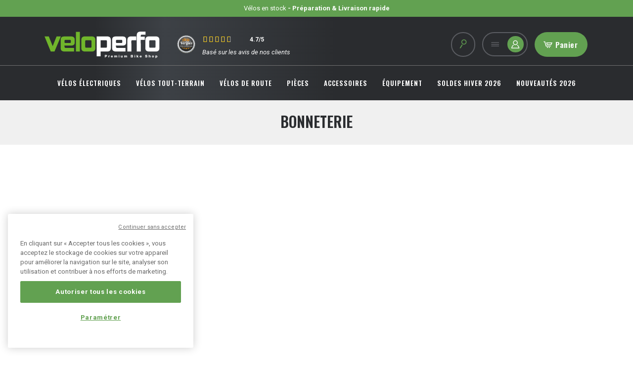

--- FILE ---
content_type: text/html; charset=utf-8
request_url: https://www.veloperfo.com/fr/409-bonneterie-bonnets-cagoules-sous-casque-velo
body_size: 21443
content:
<!DOCTYPE HTML>
<!--[if lt IE 7]><html
class="no-js lt-ie9 lt-ie8 lt-ie7" lang="fr-fr"><![endif]-->
<!--[if IE 7]><html
class="no-js lt-ie9 lt-ie8 ie7" lang="fr-fr"><![endif]-->
<!--[if IE 8]><html
class="no-js lt-ie9 ie8" lang="fr-fr"><![endif]-->
<!--[if gt IE 8]><html
class="no-js ie9" lang="fr-fr"><![endif]--><html
lang="fr-fr"><head>  <meta
charset="utf-8" /><title>Velo Cagoule Tour de cou Sous casque pas cher  - VELOPERFO</title><meta
name="description" content="Toute la bonneterie de Cyclisme à prix cassés sur Veloperfo.com. Moins cher ailleurs ? On s&#039;aligne sur le prix ! " /><meta
name="robots" content="index,follow" /><meta
name="viewport" content="width=device-width, minimum-scale=0.25, maximum-scale=1.6, initial-scale=1.0" /><meta
name="apple-mobile-web-app-capable" content="yes" /><link
rel="icon" type="image/vnd.microsoft.icon" href="/img/favicon.ico?1767708222" /><link
rel="shortcut icon" type="image/x-icon" href="/img/favicon.ico?1767708222" /><link
rel="stylesheet" href="https://www.veloperfo.com/themes/nova/cache/v_72_9e7537cb258e4ed673fcbc4107c7428f_all.css" type="text/css" media="all" />   <script data-keepinline>window.dataLayer = window.dataLayer || [];
        function gtag(){dataLayer.push(arguments);}
        gtag('js', new Date());</script>  <link
href="https://fonts.googleapis.com/css2?family=Oswald:wght@300;400;600&family=Roboto:ital,wght@0,300;0,400;0,700;0,900;1,300;1,400&display=swap" rel="preload"><link
href="https://fonts.googleapis.com/css2?family=Oswald:wght@300;400;600&family=Roboto:ital,wght@0,300;0,400;0,700;0,900;1,300;1,400&display=swap" rel="stylesheet">
<!--[if IE 8]> 
<script src="https://oss.maxcdn.com/libs/html5shiv/3.7.0/html5shiv.js"></script> 
<script src="https://oss.maxcdn.com/libs/respond.js/1.3.0/respond.min.js"></script> <![endif]--></head><body
id="category" class="category $body_class  show-left-column hide-right-column lang_fr">
<noscript><iframe
src="https://www.googletagmanager.com/ns.html?id=GTM-5NKKN4"
height="0" width="0" style="display:none;visibility:hidden"></iframe></noscript><div
id="page"><div
class="header-container"><header
id="header"><div
class="banner opc-hide"><div
class="container-fluid"><div
class="display-banner"><p>Vélos en stock<strong> - Préparation &amp; Livraison rapide</strong><br
/><strong></strong></p></div></div></div><div
class="header-info opc-hide"><div
class="container clearfix d-flex">
<a
href="#" id="mobile-menu-opener" class="d-block d-lg-none opc-hide">
<i
class="custom-menu"></i>
</a><div
id="header_logo" class="float-left">
<a
href="https://www.veloperfo.com/" title="VELOPERFO">
<img
class="logo img-responsive" src="https://www.veloperfo.com/img/veloperfo-logo-1740500713.jpg" alt="VELOPERFO" width="243" height="75"/>
</a></div><div
class="my-auto avis_header_stars"><div
class="d-flex"><div
class="image_wrap">
<img
src="/modules/netreviews/views/img/Sceau_100_fr.png" width="45"/></div><div
class="av_text_wrap" ><div
class="netreviews_review_rate_and_stars"><div
class="netreviews_font_stars"><div>
<span
class="nr-icon nr-star grey"></span><span
class="nr-icon nr-star grey"></span><span
class="nr-icon nr-star grey"></span><span
class="nr-icon nr-star grey"></span><span
class="nr-icon nr-star grey"></span></div><div
style="color:#FFCD00">
<span
class="nr-icon nr-star"></span><span
class="nr-icon nr-star"></span><span
class="nr-icon nr-star"></span><span
class="nr-icon nr-star"></span><span
class="nr-icon nr-star" style="width:13.6%;"></span></div></div></div></div><div
class="av_rate_values">
<span>4.7</span>/<span>5</span></div></div><div
class="basedon">
Basé sur  les avis de nos clients</div></div><div
class="display-header-info my-auto ml-auto"><div
class="shopping_cart opc-hide v2">
<a
href="#" data-thememodal="#modal_block_cart" class="modal_link btn-default" title="Voir mon panier" rel="nofollow">
<i
class="custom-card"></i>
<span
class="lab">Panier</span>
<span
class="ajax_cart_quantity unvisible">(0)</span>
<span
class="ajax_cart_total d-none unvisible">
</span>
<span
class="ajax_cart_no_product">0</span>
</a></div><div
class="user-account-menu">
<a
class="login btn-default btn-bordered" data-toggle="dropdown" id="header_login" href="#" rel="nofollow" title="Connexion à votre compte">
<i
class="custom-menu"></i>
<i
class="custom-contact"></i>
</a><div
class="submenu dropdown-menu dropdown-menu-right"><ul><li>
<a
href="#" data-thememodal="#login_modal" rel="nofollow" title="Connexion">
Connexion
</a></li><li>
<a
href="#" data-thememodal="#create_account_modal" rel="nofollow" title="Inscription">
Inscription
</a></li><li>
<a
href="#" data-thememodal="#login_modal" rel="nofollow" title="Connexion à votre compte">
<i
class="custom-heart"></i> Mes favoris
</a></li></ul></div></div><div
id="search_block_top" class="opc-hide preview d-none d-md-inline-block">
<a
href="#" class="open-search-modal btn-default btn-bordered"><i
class="custom-loupe3"></i></a></div><div
class="d-none"><div
id="search_block_mobile" class="block exclusive"><form
method="get" action="//www.veloperfo.com/fr/recherche" id="searchbox"><p
class="block_content clearfix">
<input
type="hidden" name="orderby" value="position" />
<input
type="hidden" name="controller" value="search" />
<input
type="hidden" name="orderway" value="desc" />
<input
class="search_query form-control grey" type="text" id="search_query_block" placeholder="Rechercher un produit" name="search_query" value="" />
<button
type="submit" id="search_button"><span><i
class="custom-loupe3"></i></span></button></p></form></div></div></div></div></div><div
class="nav clearfix d-none d-lg-block"><div
class="container "><div
class="opc-show">
<a
class="float-left" href="https://www.veloperfo.com/" title="VELOPERFO">
<img
class="logo img-responsive" src="https://www.veloperfo.com/img/veloperfo-logo-1740500713.jpg" alt="VELOPERFO" width="243" height="75"/>
</a><div
class="user-account-menu d-block d-sm-none float-right">
<a
class="login btn-default btn-bordered" data-toggle="dropdown" id="header_login" href="#" rel="nofollow" title="Connexion à votre compte">
<i
class="custom-menu"></i>
<i
class="custom-contact"></i>
</a><div
class="submenu dropdown-menu dropdown-menu-right"><ul><li>
<a
href="#" data-thememodal="#login_modal" rel="nofollow" title="Connexion">
Connexion
</a></li><li>
<a
href="#" data-thememodal="#create_account_modal" rel="nofollow" title="Inscription">
Inscription
</a></li><li>
<a
href="#" data-thememodal="#login_modal" rel="nofollow" title="Connexion à votre compte">
<i
class="custom-heart"></i> Mes favoris
</a></li></ul></div></div><div
class="shopping_cart opc-hide v2">
<a
href="#" data-thememodal="#modal_block_cart" class="modal_link btn-default" title="Voir mon panier" rel="nofollow">
<i
class="custom-card"></i>
<span
class="lab">Panier</span>
<span
class="ajax_cart_quantity unvisible">(0)</span>
<span
class="ajax_cart_total d-none unvisible">
</span>
<span
class="ajax_cart_no_product">0</span>
</a></div><div
class="green-number float-right">
<a
href="tel:03 29 34 99 60"><div
class="lab">
<i
class="custom-phone-d"></i>
<span>
<strong>N&deg; Vert</strong>
<em>appel gratuit</em>
</span></div>
<span
class="number">03 29 34 99 60</span>
</a></div></div><div
class="user-account-menu d-block d-sm-none float-right">
<a
class="login btn-default btn-bordered" data-toggle="dropdown" id="header_login" href="#" rel="nofollow" title="Connexion à votre compte">
<i
class="custom-menu"></i>
<i
class="custom-contact"></i>
</a><div
class="submenu dropdown-menu dropdown-menu-right"><ul><li>
<a
href="#" data-thememodal="#login_modal" rel="nofollow" title="Connexion">
Connexion
</a></li><li>
<a
href="#" data-thememodal="#create_account_modal" rel="nofollow" title="Inscription">
Inscription
</a></li><li>
<a
href="#" data-thememodal="#login_modal" rel="nofollow" title="Connexion à votre compte">
<i
class="custom-heart"></i> Mes favoris
</a></li></ul></div></div><div
class="menu opc-hide main-menu"><div
class="container clearfix"><ul
class="level_0 "><li
class=" ">
<a
href="https://www.veloperfo.com/fr/555-velos-electriques" class=" " alt="VÉLOS ÉLECTRIQUES">
VÉLOS ÉLECTRIQUES			</a><ul
class="level_1 main-submenu  d-flex"><li
class=" ">
<a
href="https://www.veloperfo.com/fr/563-vae-par-type" class=" premierlienmenu" alt="VAE PAR TYPE">
VAE PAR TYPE			</a><ul
class="level_2 submenu"><li
class=" ">
<a
href="https://www.veloperfo.com/fr/557-vtc-ville-electrique" class=" " alt="VTC / VILLE ÉLECTRIQUE">
VTC / VILLE ÉLECTRIQUE			</a></li><li
class=" ">
<a
href="https://www.veloperfo.com/fr/558-vttae-semi-rigide" class=" " alt="VTTAE SEMI-RIGIDE">
VTTAE SEMI-RIGIDE			</a></li><li
class=" ">
<a
href="https://www.veloperfo.com/fr/559-vttae-tout-suspendu" class=" " alt="VTTAE TOUT-SUSPENDU">
VTTAE TOUT-SUSPENDU			</a></li><li
class=" ">
<a
href="https://www.veloperfo.com/fr/561-velo-pliant-electrique" class=" " alt="VÉLO PLIANT ÉLECTRIQUE">
VÉLO PLIANT ÉLECTRIQUE			</a></li><li
class=" ">
<a
href="https://www.veloperfo.com/fr/560-velo-de-route-electrique" class=" " alt="VÉLO DE ROUTE ÉLECTRIQUE">
VÉLO DE ROUTE ÉLECTRIQUE			</a></li></ul></li><li
class=" ">
<a
href="https://www.veloperfo.com/fr/564-vae-par-marque" class=" premierlienmenu" alt="VAE PAR MARQUE">
VAE PAR MARQUE			</a><ul
class="level_2 submenu"><li
class=" ">
<a
href="https://www.veloperfo.com/fr/567-vae-ktm" class=" " alt="VAE KTM">
VAE KTM			</a></li><li
class=" ">
<a
href="https://www.veloperfo.com/fr/576-vae-scott" class=" " alt="VAE SCOTT">
VAE SCOTT			</a></li><li
class=" ">
<a
href="https://www.veloperfo.com/fr/566-vae-lapierre" class=" " alt="VAE LAPIERRE">
VAE LAPIERRE			</a></li><li
class=" ">
<a
href="https://www.veloperfo.com/fr/565-vae-moustache" class=" " alt="VAE MOUSTACHE">
VAE MOUSTACHE			</a></li><li
class=" ">
<a
href="https://www.veloperfo.com/fr/579-vae-ghost" class=" " alt="VAE GHOST">
VAE GHOST			</a></li></ul></li><li
class=" d-flex">
<a
href="https://www.veloperfo.com/fr/565-vae-moustache" class="my-auto " alt="VAE MOUSTACHE">
<img
class="img-fluid" alt="VAE MOUSTACHE" src="/modules/fsmenus//img/pics/moustachejpg.jpg"/>							</a></li><li
class=" d-flex">
<a
href="https://www.veloperfo.com/fr/contenu/1-vtt-electrique-moustache" class="my-auto " alt="MOUSTACHE GAME 2025">
<img
class="img-fluid" alt="MOUSTACHE GAME 2025" src="/modules/fsmenus//img/pics/moustache-gamejpg.jpg"/>							</a></li></ul></li><li
class=" ">
<a
href="https://www.veloperfo.com/fr/556-vtt" class=" " alt="VÉLOS TOUT-TERRAIN">
VÉLOS TOUT-TERRAIN			</a><ul
class="level_1 main-submenu  d-flex"><li
class=" ">
<a
href="https://www.veloperfo.com/fr/568-vtt-par-type" class=" premierlienmenu" alt="VTT PAR TYPE">
VTT PAR TYPE			</a><ul
class="level_2 submenu"><li
class=" ">
<a
href="https://www.veloperfo.com/fr/570-vtt-semi-rigide" class=" " alt="VTT SEMI-RIGIDE">
VTT SEMI-RIGIDE			</a></li><li
class=" ">
<a
href="https://www.veloperfo.com/fr/571-vtt-tout-suspendu" class=" " alt="VTT TOUT SUSPENDU">
VTT TOUT SUSPENDU			</a></li><li
class=" ">
<a
href="https://www.veloperfo.com/fr/573-cross-country" class=" " alt="CROSS-COUNTRY">
CROSS-COUNTRY			</a></li><li
class=" ">
<a
href="https://www.veloperfo.com/fr/572-all-mountain" class=" " alt="ALL MOUNTAIN">
ALL MOUNTAIN			</a></li></ul></li><li
class=" ">
<a
href="https://www.veloperfo.com/fr/569-vtt-par-marque" class=" premierlienmenu" alt="VTT PAR MARQUE">
VTT PAR MARQUE			</a><ul
class="level_2 submenu"><li
class=" ">
<a
href="https://www.veloperfo.com/fr/577-vtt-ktm" class=" " alt="VTT KTM">
VTT KTM			</a></li><li
class=" ">
<a
href="https://www.veloperfo.com/fr/574-vtt-scott" class=" " alt="VTT SCOTT">
VTT SCOTT			</a></li><li
class=" ">
<a
href="https://www.veloperfo.com/fr/575-vtt-lapierre" class=" " alt="VTT LAPIERRE">
VTT LAPIERRE			</a></li><li
class=" ">
<a
href="https://www.veloperfo.com/fr/578-vtt-ghost" class=" " alt="VTT GHOST">
VTT GHOST			</a></li></ul></li><li
class=" ">
<a
href="/fr/268-velos-enfants-juniors" class=" premierlienmenu" alt="VÉLOS ENFANTS">
VÉLOS ENFANTS			</a><ul
class="level_2 submenu"><li
class=" ">
<a
href="https://www.veloperfo.com/fr/273-draisiennes" class=" " alt="DRAISIENNES">
DRAISIENNES			</a></li><li
class=" ">
<a
href="https://www.veloperfo.com/fr/302-velo-12-pouces" class=" " alt="VÉLOS 12" (3/5 ans)">
VÉLOS 12" (3/5 ans)			</a></li><li
class=" ">
<a
href="https://www.veloperfo.com/fr/303-velo-14-pouces" class=" " alt="VÉLOS 14" (4/6 ans)">
VÉLOS 14" (4/6 ans)			</a></li><li
class=" ">
<a
href="https://www.veloperfo.com/fr/304-velo-16-pouces" class=" " alt="VÉLOS 16'' (4/7 ans)">
VÉLOS 16'' (4/7 ans)			</a></li><li
class=" ">
<a
href="https://www.veloperfo.com/fr/305-velo-18-pouces" class=" " alt="VÉLOS 18'' (5/7 ans)">
VÉLOS 18'' (5/7 ans)			</a></li><li
class=" ">
<a
href="https://www.veloperfo.com/fr/306-velo-20-pouces" class=" " alt="VÉLOS 20'' (6/8 ans)">
VÉLOS 20'' (6/8 ans)			</a></li><li
class=" ">
<a
href="https://www.veloperfo.com/fr/307-velo-24-pouces" class=" " alt="VÉLOS 24'' (8/12 ans)">
VÉLOS 24'' (8/12 ans)			</a></li><li
class=" ">
<a
href="https://www.veloperfo.com/fr/449-velo-enfant-26-pouces" class=" " alt="VÉLOS 26" (12 ans et +)">
VÉLOS 26" (12 ans et +)			</a></li></ul></li><li
class=" d-flex">
<a
href="https://www.veloperfo.com/fr/contenu/2-comment-choisir-son-vtt" class="my-auto " alt="Comment choisir son VTT">
<img
class="img-fluid" alt="Comment choisir son VTT" src="/modules/fsmenus//img/pics/v1png.png"/>							</a></li><li
class=" d-flex">
<a
href="https://www.veloperfo.com/fr/contenu/3-guide-entretien-velo" class="my-auto " alt="Guide Entretien Vélo">
<img
class="img-fluid" alt="Guide Entretien Vélo" src="/modules/fsmenus//img/pics/v2png.png"/>							</a></li></ul></li><li
class=" ">
<a
href="https://www.veloperfo.com/fr/580-velos-de-route" class=" " alt="VÉLOS DE ROUTE">
VÉLOS DE ROUTE			</a><ul
class="level_1 main-submenu  d-flex"><li
class=" ">
<a
href="https://www.veloperfo.com/fr/43-route-par-type" class=" premierlienmenu" alt="ROUTE PAR TYPE">
ROUTE PAR TYPE			</a><ul
class="level_2 submenu"><li
class=" ">
<a
href="https://www.veloperfo.com/fr/176-route" class=" " alt="ROUTE">
ROUTE			</a><ul
class="level_3 submenu"><li
class=" ">
<a
href="https://www.veloperfo.com/fr/585-aero" class=" " alt="AERO">
AERO			</a></li><li
class=" ">
<a
href="https://www.veloperfo.com/fr/583-endurance" class=" " alt="ENDURANCE ">
ENDURANCE 			</a></li><li
class=" ">
<a
href="https://www.veloperfo.com/fr/586-polyvalent" class=" " alt="POLYVALENT">
POLYVALENT			</a></li></ul></li><li
class=" ">
<a
href="https://www.veloperfo.com/fr/581-triathlon" class=" " alt="TRIATHLON">
TRIATHLON			</a></li><li
class=" ">
<a
href="https://www.veloperfo.com/fr/582-gravelcyclocross" class=" " alt="GRAVEL/CYCLOCROSS">
GRAVEL/CYCLOCROSS			</a></li></ul></li><li
class=" ">
<a
href="https://www.veloperfo.com/fr/587-route-par-marque" class=" premierlienmenu" alt="ROUTE PAR MARQUE">
ROUTE PAR MARQUE			</a><ul
class="level_2 submenu"><li
class=" ">
<a
href="https://www.veloperfo.com/fr/590-velos-de-route-wilier" class=" " alt="VÉLOS DE ROUTE WILIER">
VÉLOS DE ROUTE WILIER			</a></li><li
class=" ">
<a
href="https://www.veloperfo.com/fr/589-velos-de-route-scott" class=" " alt="VÉLOS DE ROUTE SCOTT">
VÉLOS DE ROUTE SCOTT			</a></li><li
class=" ">
<a
href="https://www.veloperfo.com/fr/588-velos-de-route-lapierre" class=" " alt="VÉLOS DE ROUTE LAPIERRE">
VÉLOS DE ROUTE LAPIERRE			</a></li></ul></li><li
class=" ">
<a
href="https://www.veloperfo.com/fr/607-kit-cadre" class=" premierlienmenu" alt="KIT CADRE">
KIT CADRE			</a><ul
class="level_2 submenu"><li
class=" ">
<a
href="https://www.veloperfo.com/fr/608-kit-cadre-lapierre" class=" " alt="KIT CADRE LAPIERRE">
KIT CADRE LAPIERRE			</a></li></ul></li></ul></li><li
class=" ">
<a
href="/fr/308-pieces-velo" class=" " alt="PIÈCES">
PIÈCES			</a><ul
class="level_1 main-submenu  d-flex"><li
class=" ">
<a
href="#" class=" " alt="FREINAGE">
FREINAGE			</a><ul
class="level_2 submenu"><li
class=" ">
<a
href="https://www.veloperfo.com/fr/532-freinage-route" class=" " alt="FREINAGE ROUTE">
FREINAGE ROUTE			</a></li><li
class=" ">
<a
href="https://www.veloperfo.com/fr/533-freinage-vtt" class=" " alt="FREINAGE VTT">
FREINAGE VTT			</a></li><li
class=" ">
<a
href="https://www.veloperfo.com/fr/537-freinage-vtc-ville" class=" " alt="FREINAGE VTC / VILLE">
FREINAGE VTC / VILLE			</a></li></ul></li><li
class=" ">
<a
href="#" class=" " alt="TRANSMISSION">
TRANSMISSION			</a><ul
class="level_2 submenu"><li
class=" ">
<a
href="https://www.veloperfo.com/fr/531-transmission-velo-route" class=" " alt="TRANSMISSION ROUTE">
TRANSMISSION ROUTE			</a></li><li
class=" ">
<a
href="https://www.veloperfo.com/fr/530-transmission-vtt" class=" " alt="TRANSMISSION VTT">
TRANSMISSION VTT			</a></li><li
class=" ">
<a
href="https://www.veloperfo.com/fr/538-transmission-vtc-ville" class=" " alt="TRANSMISSION VTC / VILLE">
TRANSMISSION VTC / VILLE			</a></li></ul></li><li
class=" ">
<a
href="#" class=" " alt="PÉRIPHÉRIQUES">
PÉRIPHÉRIQUES			</a><ul
class="level_2 submenu"><li
class=" ">
<a
href="https://www.veloperfo.com/fr/534-peripheriques-velo-route" class=" " alt="PÉRIPHÉRIQUES ROUTE">
PÉRIPHÉRIQUES ROUTE			</a><ul
class="level_3 submenu"><li
class=" ">
<a
href="https://www.veloperfo.com/fr/337-pedales-velo-route" class=" " alt="PÉDALES ROUTE">
PÉDALES ROUTE			</a></li></ul></li><li
class=" ">
<a
href="https://www.veloperfo.com/fr/535-peripheriques-vtt" class=" " alt="PÉRIPHÉRIQUES VTT">
PÉRIPHÉRIQUES VTT			</a><ul
class="level_3 submenu"><li
class=" ">
<a
href="https://www.veloperfo.com/fr/316-pedales-vtt" class=" " alt="PÉDALES VTT">
PÉDALES VTT			</a></li></ul></li><li
class=" ">
<a
href="https://www.veloperfo.com/fr/539-peripheriques-vtc-ville" class=" " alt="PÉRIPHÉRIQUES VTC / VILLE">
PÉRIPHÉRIQUES VTC / VILLE			</a></li></ul></li><li
class=" ">
<a
href="#" class=" " alt="ROUES, PNEUS ET CHAMBRES À AIR">
ROUES, PNEUS ET CHAMBRES À AIR			</a><ul
class="level_2 submenu"><li
class=" ">
<a
href="https://www.veloperfo.com/fr/349-roues-velo-route" class=" " alt="ROUES ROUTE">
ROUES ROUTE			</a></li><li
class=" ">
<a
href="https://www.veloperfo.com/fr/350-pneus-et-chambres-a-air-velos-route" class=" " alt="PNEUS ET CHAMBRES À AIR ROUTE">
PNEUS ET CHAMBRES À AIR ROUTE			</a></li><li
class=" ">
<a
href="https://www.veloperfo.com/fr/329-roues-vtt" class=" " alt="ROUES VTT">
ROUES VTT			</a></li><li
class=" ">
<a
href="https://www.veloperfo.com/fr/330-pneus-et-chambres-a-air-vtt" class=" " alt="PNEUS ET CHAMBRES À AIR VTT">
PNEUS ET CHAMBRES À AIR VTT			</a></li><li
class=" ">
<a
href="https://www.veloperfo.com/fr/332-montage-tubeless" class=" " alt="MONTAGE TUBELESS">
MONTAGE TUBELESS			</a></li></ul></li><li
class=" ">
<a
href="#" class=" " alt="AUTRES PIÈCES">
AUTRES PIÈCES			</a><ul
class="level_2 submenu"><li
class=" ">
<a
href="https://www.veloperfo.com/fr/543-axes-de-roues" class=" " alt="AXES DE ROUES">
AXES DE ROUES			</a></li><li
class=" ">
<a
href="https://www.veloperfo.com/fr/542-pattes-de-derailleur-velos" class=" " alt="PATTES DE DÉRAILLEUR">
PATTES DE DÉRAILLEUR			</a></li><li
class=" ">
<a
href="https://www.veloperfo.com/fr/309-pieces-velos-assistance-electrique" class=" " alt="PIÈCES VAE">
PIÈCES VAE			</a><ul
class="level_3 submenu"><li
class=" ">
<a
href="https://www.veloperfo.com/fr/310-batteries-velos-electriques" class=" " alt="BATTERIES VAE">
BATTERIES VAE			</a></li><li
class=" ">
<a
href="https://www.veloperfo.com/fr/311-compteurs-velos-electriques" class=" " alt="COMPTEURS VAE">
COMPTEURS VAE			</a></li></ul></li></ul></li></ul></li><li
class=" ">
<a
href="/fr/49-accessoires-velo" class=" " alt="ACCESSOIRES">
ACCESSOIRES			</a><ul
class="level_1 main-submenu  d-flex"><li
class=" ">
<a
href="#" class=" " alt="BAGAGERIE ET TRANSPORT">
BAGAGERIE ET TRANSPORT			</a><ul
class="level_2 submenu"><li
class=" ">
<a
href="https://www.veloperfo.com/fr/525-sacoches-et-paniers" class=" " alt="SACOCHES ET PANIERS">
SACOCHES ET PANIERS			</a></li><li
class=" ">
<a
href="https://www.veloperfo.com/fr/383-porte-bebe-velo" class=" " alt="PORTE-BÉBÉ">
PORTE-BÉBÉ			</a></li><li
class=" ">
<a
href="https://www.veloperfo.com/fr/385-porte-velos" class=" " alt="PORTE-VÉLOS">
PORTE-VÉLOS			</a></li></ul></li><li
class=" ">
<a
href="#" class=" " alt="HYDRATATION">
HYDRATATION			</a><ul
class="level_2 submenu"><li
class=" ">
<a
href="/fr/374-bidon-porte-bidon-velo" class=" " alt="BIDONS / PORTE-BIDONS">
BIDONS / PORTE-BIDONS			</a></li><li
class=" ">
<a
href="https://www.veloperfo.com/fr/408-sacs-hydratation-velo" class=" " alt="SACS D'HYDRATATION">
SACS D'HYDRATATION			</a></li></ul></li><li
class=" ">
<a
href="#" class=" " alt="ÉLECTRONIQUE">
ÉLECTRONIQUE			</a><ul
class="level_2 submenu"><li
class=" ">
<a
href="https://www.veloperfo.com/fr/371-compteurs-velo" class=" " alt="COMPTEURS / GPS">
COMPTEURS / GPS			</a></li><li
class=" ">
<a
href="https://www.veloperfo.com/fr/372-eclairage-velo" class=" " alt="ÉCLAIRAGE">
ÉCLAIRAGE			</a></li><li
class=" ">
<a
href="https://www.veloperfo.com/fr/611-home-trainer" class=" " alt="HOME TRAINER">
HOME TRAINER			</a></li></ul></li><li
class=" ">
<a
href="#" class=" " alt="PROTECTION ET SÉCURITÉ">
PROTECTION ET SÉCURITÉ			</a><ul
class="level_2 submenu"><li
class=" ">
<a
href="https://www.veloperfo.com/fr/381-antivols-velo" class=" " alt="ANTIVOLS ET CADENAS">
ANTIVOLS ET CADENAS			</a></li><li
class=" ">
<a
href="https://www.veloperfo.com/fr/375-bequilles-velo" class=" " alt="BÉQUILLES">
BÉQUILLES			</a></li><li
class=" ">
<a
href="https://www.veloperfo.com/fr/376-garde-boue" class=" " alt="GARDE-BOUE">
GARDE-BOUE			</a></li><li
class=" ">
<a
href="https://www.veloperfo.com/fr/377-protections-du-velo" class=" " alt="PROTECTIONS DU VÉLO">
PROTECTIONS DU VÉLO			</a></li></ul></li></ul></li><li
class=" ">
<a
href="https://www.veloperfo.com/fr/388-equipement" class=" " alt="ÉQUIPEMENT">
ÉQUIPEMENT			</a><ul
class="level_1 main-submenu  d-flex"><li
class=" ">
<a
href="#" class=" " alt="CHAUSSURES">
CHAUSSURES			</a><ul
class="level_2 submenu"><li
class=" ">
<a
href="https://www.veloperfo.com/fr/399-chaussures-cycliste-route" class=" " alt="CHAUSSURES ROUTE">
CHAUSSURES ROUTE			</a></li><li
class=" ">
<a
href="https://www.veloperfo.com/fr/40-chaussures-vtt" class=" " alt="CHAUSSURES VTT">
CHAUSSURES VTT			</a></li></ul></li><li
class=" ">
<a
href="#" class=" " alt="TEXTILE">
TEXTILE			</a><ul
class="level_2 submenu"><li
class="active ">
<a
href="https://www.veloperfo.com/fr/409-bonneterie-bonnets-cagoules-sous-casque-velo" class=" " alt="BONNETERIE">
BONNETERIE			</a></li><li
class=" ">
<a
href="https://www.veloperfo.com/fr/411-sous-vetements-velo" class=" " alt="CHAUSSETTES / SOUS-VÊTEMENTS">
CHAUSSETTES / SOUS-VÊTEMENTS			</a></li><li
class=" ">
<a
href="https://www.veloperfo.com/fr/401-cuissards-velo-de-route-vtt" class=" " alt="CUISSARDS">
CUISSARDS			</a></li><li
class=" ">
<a
href="https://www.veloperfo.com/fr/405-gants-velo-route-vtt" class=" " alt="GANTS">
GANTS			</a></li><li
class=" ">
<a
href="https://www.veloperfo.com/fr/402-maillots-velo-route-vtt" class=" " alt="MAILLOTS">
MAILLOTS			</a></li><li
class=" ">
<a
href="https://www.veloperfo.com/fr/404-manchettes-jambieres-cycliste-route" class=" " alt="MANCHETTES / JAMBIÈRES">
MANCHETTES / JAMBIÈRES			</a></li><li
class=" ">
<a
href="https://www.veloperfo.com/fr/392-shorts-et-pantalons" class=" " alt="SHORTS ET PANTALONS">
SHORTS ET PANTALONS			</a></li><li
class=" ">
<a
href="https://www.veloperfo.com/fr/410-streetwear-velo" class=" " alt="STREETWEAR">
STREETWEAR			</a></li><li
class=" ">
<a
href="https://www.veloperfo.com/fr/400-sur-chaussures-cycliste-route-vtt" class=" " alt="SUR-CHAUSSURES">
SUR-CHAUSSURES			</a></li><li
class=" ">
<a
href="https://www.veloperfo.com/fr/403-vestes-cycliste-route-vtt" class=" " alt="VESTES">
VESTES			</a></li></ul></li><li
class=" ">
<a
href="#" class=" " alt="PROTECTIONS DU PILOTE">
PROTECTIONS DU PILOTE			</a><ul
class="level_2 submenu"><li
class=" ">
<a
href="https://www.veloperfo.com/fr/488-casque-velo" class=" " alt="CASQUES">
CASQUES			</a><ul
class="level_3 submenu"><li
class=" ">
<a
href="https://www.veloperfo.com/fr/487-casques-enfants" class=" " alt="CASQUES ENFANTS">
CASQUES ENFANTS			</a></li><li
class=" ">
<a
href="https://www.veloperfo.com/fr/406-casques-velo-route" class=" " alt="CASQUES ROUTE">
CASQUES ROUTE			</a></li><li
class=" ">
<a
href="https://www.veloperfo.com/fr/397-casques-vtt" class=" " alt="CASQUES VTT">
CASQUES VTT			</a></li><li
class=" ">
<a
href="https://www.veloperfo.com/fr/529-casques-vtc-ville-urbain" class=" " alt="CASQUES VTC / VILLE">
CASQUES VTC / VILLE			</a></li></ul></li><li
class=" ">
<a
href="https://www.veloperfo.com/fr/414-genouilleres-coudieres-velo-vtt-bmx" class=" " alt="GENOUILLÈRES / COUDIÈRES">
GENOUILLÈRES / COUDIÈRES			</a></li><li
class=" ">
<a
href="https://www.veloperfo.com/fr/415-gilets-dorsales-velo-vtt-bmx" class=" " alt="GILETS / DORSALES">
GILETS / DORSALES			</a></li></ul></li><li
class=" ">
<a
href="/fr/412-lunettes-masques-velo" class=" premierlienmenu" alt="LUNETTES ET MASQUES">
LUNETTES ET MASQUES			</a></li></ul></li><li
class=" ">
<a
href="https://www.veloperfo.com/fr/609-soldes-hiver-2026-en-avant-les-soldes" class=" " alt="SOLDES HIVER 2026">
SOLDES HIVER 2026			</a></li><li
class=" ">
<a
href="https://www.veloperfo.com/fr/610-nouveautes-2026" class=" " alt="NOUVEAUTÉS 2026">
NOUVEAUTÉS 2026			</a></li></ul></div></div><div
class="display-header-mobile d-block d-lg-none"><div
class="user-account-menu d-block d-sm-none float-right">
<a
class="login btn-default btn-bordered" data-toggle="dropdown" id="header_login" href="#" rel="nofollow" title="Connexion à votre compte">
<i
class="custom-menu"></i>
<i
class="custom-contact"></i>
</a><div
class="submenu dropdown-menu dropdown-menu-right"><ul><li>
<a
href="#" data-thememodal="#login_modal" rel="nofollow" title="Connexion">
Connexion
</a></li><li>
<a
href="#" data-thememodal="#create_account_modal" rel="nofollow" title="Inscription">
Inscription
</a></li><li>
<a
href="#" data-thememodal="#login_modal" rel="nofollow" title="Connexion à votre compte">
<i
class="custom-heart"></i> Mes favoris
</a></li></ul></div></div><div
class="shopping_cart opc-hide v2">
<a
href="#" data-thememodal="#modal_block_cart" class="modal_link btn-default" title="Voir mon panier" rel="nofollow">
<i
class="custom-card"></i>
<span
class="lab">Panier</span>
<span
class="ajax_cart_quantity unvisible">(0)</span>
<span
class="ajax_cart_total d-none unvisible">
</span>
<span
class="ajax_cart_no_product">0</span>
</a></div></div></div></div></header></div><div
class="columns-container"><div
id="columns"><div><div
id="center_column" class="center_column"><div
class="container"></div><div
id="category_top" class="container-fluid "><div
class="row"><div
class="category-info col-12 text-center"><div
class="container py-3"><h1 class="mb-1">
BONNETERIE</h1></div></div></div></div><div
class="container products-container "><div
class="category-infos clearfix"><div
class="float-none float-md-left pb-3 pb-md-0 bread-wrapp mb-2 mb-md-0"><div
class="breadcrumb clearfix">
<span>
<a
class="home" href="https://www.veloperfo.com/" title="retour &agrave; Accueil" ><i
class="custom-home-3"></i> <span
class="d-none">Accueil</span></a>
</span><span
class="navigation-pipe">&gt;</span>
<span
class="navigation_page">
<span><a
href="https://www.veloperfo.com/fr/388-equipement" title="&Eacute;QUIPEMENT" ><span>&Eacute;QUIPEMENT</span></a></span>
</span>
<span
class="navigation-pipe">></span>
<span
class="navigation_page">
<span><a
href="https://www.veloperfo.com/fr/526-textile-cycliste" title="TEXTILE" ><span>TEXTILE</span></a></span>
</span>
<span
class="navigation-pipe">></span>
<span
class="navigation_page">
<span>
BONNETERIE
</span>
</span></div>
 <script type="application/ld+json">{
 "@context": "http://schema.org",
 "@type": "BreadcrumbList",
 "itemListElement":
 [
	{
   		"@type": "ListItem",
   		"position": 1,
		"item":
		{
			"@id": "https://www.veloperfo.com/fr/388-equipement",
			"name": "&Eacute;QUIPEMENT"
		}
  	},	
	{
   		"@type": "ListItem",
   		"position": 2,
		"item":
		{
			"@id": "https://www.veloperfo.com/fr/526-textile-cycliste",
			"name": "TEXTILE"
		}
  	}	
	,{
		"@type": "ListItem",
        "position": 3,
        "name": "BONNETERIE"
	}
]
}</script> </div><div
class="hidden"><div
id="blocklayered_modal" class="theme-modal no-footer modal_fs"><div
class="theme-modal-inside"><div
class="theme-modal-content"><div
class="theme-modal-header"><div
class="modal-title">
Filtrer</div><div
class="theme-modal-close">
<a
href="#" class="theme-modal-close-btn small"><i
class="custom-cross"></i></a></div></div><div
class="theme-modal-body"></div></div></div></div></div><div
class="d-block d-md-none mb-3">
<a
href="#" data-thememodal="#blocklayered_modal" class="btn-default btn-theme btn-full">Filtrer</a></div></div><div
class="row"><div
id="left_column" class="col-12 col-md-3"><div
id="layered_block_left" class="block"><div
class="block_content"><div
class="h3 d-none d-md-block">
Filtrer</div><form
action="#" id="layered_form"><div
class="clearfix"><div
id="filters_actives"><div
id="enabled_filters"><ul></ul></div></div><div></div><div
class="layered_filter"><div
class="layered_subtitle_heading">
<span
class="layered_subtitle h3">Disponibilité</span></div><div
class="filter-values toogle_content"><ul
id="ul_layered_quantity_0" class="rowflex customscollbar col-lg-12 layered_filter_ul"></ul></div></div></div>
<input
type="hidden" name="id_category_layered" value="409" /></form></div><div
id="layered_ajax_loader" style="display: none;"><p>
<img
src="https://www.veloperfo.com/img/loader.gif" alt="" />
<br
/>Chargement...</p></div></div></div></div></div></div></div></div></div><div
id="fs_reinsurance" class="clearfix text-center fs_reinsurance"><div
class="container"><div
class="row nbr_6"><div
class="reinsurance">
<img
src="/modules/fsreinsurance//img/pics/composant-19-1png.png" alt="MEILLEURS PRIX" /><div
class="content"><div
class="title">MEILLEURS PRIX</div><div
class="text">toute l’année</div></div></div><div
class="reinsurance">
<img
src="/modules/fsreinsurance//img/pics/composant-18-1png.png" alt="PAIEMENT 3X ET 4X" /><div
class="content"><div
class="title">PAIEMENT 3X ET 4X</div><div
class="text">en financement</div></div></div><div
class="reinsurance">
<img
src="/modules/fsreinsurance//img/pics/composant-16-1png.png" alt="LIVRAISON OFFERTE" /><div
class="content"><div
class="title">LIVRAISON OFFERTE</div><div
class="text">sur les vélos</div></div></div><div
class="reinsurance">
<img
src="/modules/fsreinsurance//img/pics/composant-17-1png.png" alt="AVIS VÉRIFIÉS" /><div
class="content"><div
class="title">AVIS VÉRIFIÉS</div><div
class="text">clients satisfaits</div></div></div><div
class="reinsurance">
<img
src="/modules/fsreinsurance//img/pics/composant-20-1png.png" alt="SERVICE CLIENT" /><div
class="content"><div
class="title">SERVICE CLIENT</div><div
class="text">à votre service</div></div></div><div
class="reinsurance">
<img
src="/modules/fsreinsurance//img/pics/composant-21-1png.png" alt="PAIEMENT SÉCURISÉ" /><div
class="content"><div
class="title">PAIEMENT SÉCURISÉ</div><div
class="text">CB, PayPal, virement</div></div></div></div></div></div><div
class="footer-container"><footer
id="footer"  class="container"><div
class="clearfix displayfooter py-5 mb-5 opc-hide"><section
id="social_block" class="float-right"><ul><li
class="facebook">
<a
class="_blank" href="https://www.facebook.com/veloperfo" alt="Facebook">
<i
class="fab fa-facebook-f"></i>
</a></li><li
class="instagram">
<a
class="_blank" href="https://www.instagram.com/veloperfo_velolandepinal/" alt="Instagram">
<i
class="fab fa-instagram"></i>
</a></li></ul></section>    </div><div
class="row displayfooter1 opc-hide"><div
class="col-12 col-sm-6 col-md-3"><div
class="menu-title">Service clients</div><div
class="level_0"><div
class="green-number">
<a
href="tel:03 29 34 99 60"><div
class="lab">
<i
class="custom-phone-d"></i>
<span>
<strong>N&deg; Vert</strong>
<em>appel gratuit</em>
</span></div>
<span
class="number">03 29 34 99 60</span>
</a></div>
<br>
<br><p>Standard t&eacute;l&eacute;phonique disponible du Mardi au Samedi de 14h00 &agrave; 18h00</p></div></div><div
class="menu col-12 col-sm-6 col-md-3"><div
class="menu-title">VELOPERFO</div><ul
class="level_0"><li
class="">
<a
href="https://www.veloperfo.com/fr/content/4-a-propos">
A propos de nous
</a></li><li
class="">
<a
href="https://www.veloperfo.com/fr/marques">
Nos marques partenaires
</a></li><li
class="">
<a
href="https://www.veloperfo.com/fr/nous-contacter">
Nous contacter
</a></li></ul></div><div
class="menu col-12 col-sm-6 col-md-3"><div
class="menu-title">FAQ</div><ul
class="level_0"><li
class="">
<a
href="https://www.veloperfo.com/fr/content/1-livraison">
Livraison
</a></li><li
class="">
<a
href="https://www.veloperfo.com/fr/mon-compte">
Mon compte
</a></li><li
class="">
<a
href="https://www.veloperfo.com/fr/content/34-montage-comment-monter-mon-vtt-a-reception-de-celui-ci">
Montage vélo
</a></li><li
class="">
<a
href="https://www.veloperfo.com/fr/content/28-article-convient-pas">
Retours
</a></li><li
class="">
<a
href="https://www.veloperfo.com/fr/content/119-retours-satisfait-ou-rembourse-30-jours-velos">
Satisfait ou remboursé 30 jours
</a></li></ul></div><div
class="menu col-12 col-sm-6 col-md-3"><div
class="menu-title">INFORMATIONS</div><ul
class="level_0"><li
class="">
<a
href="https://www.veloperfo.com/fr/content/3-conditions-generales-de-ventes">
CGV
</a></li><li
class="">
<a
href="https://www.veloperfo.com/fr/content/2-mentions-legales">
Mentions légales
</a></li><li
class="">
<a
href="https://www.veloperfo.com/fr/content/5-paiement-securise">
Paiement sécurisé
</a></li><li
class="">
<a
href="https://www.veloperfo.com/fr/content/25-paiement-plusieurs-fois">
Paiement en plusieurs fois
</a></li><li
class="">
<a
href="https://www.veloperfo.com/fr/content/7-utilisation-des-cookies">
Utilisation des cookies
</a></li></ul></div></div><div
class="row pb-4"><div
class="col-12 col-md-6"><div
class="row text-center text-md-left"><div
class="col-12 col-lg-8 order-1 order-lg-0">
<img
src="https://www.veloperfo.com/themes/nova/img/paiement.png" class="img-fluid"></div><div
class="col-12 col-lg-4 order-0 order-lg-1">
Paiement 100% s&eacute;curis&eacute;</div></div></div><div
class="float-right pt-2 col-12 col-md-6 text-center text-md-right copy">
&copy; 2026 - VELOPERFO - R&eacute;alisation <a
href="https://www.agence86.com/" target="_blank">Agence 86</a></div></div></footer></div></div><div
id="sidr"></div><div
id="login_modal" class="theme-modal no-footer"><div
class="theme-modal-inside"><div
class="theme-modal-content"><div
class="theme-modal-header"><div
class="modal-title iconed"><i
class="custom-contact"></i>Connexion</div><div
class="theme-modal-close">
<a
href="#" class="theme-modal-close-btn small"><i
class="custom-cross"></i></a></div></div><div
class="theme-modal-body"><div
class="text-center mb-5">
Connectez-vous<br></div><form
action="https://www.veloperfo.com/fr/connexion" method="post"><div
class="form_content clearfix"><div
class="form-group">
<input
class="is_required validate account_input form-control" placeholder="Email" data-validate="isEmail" type="email" id="email" name="email" value="" /></div><div
class="form-group">
<span
class="see_passwd">
<input
class="is_required validate account_input form-control" type="password" placeholder="Mot de passe" data-validate="isPasswd" id="passwd" name="passwd" value="" />
<i
class="custom-eye"></i>
</span></div><div
class="form-group">
<button
type="submit" id="SubmitLogin" name="SubmitLogin" class="btn-default btn-theme btn-full">
Connexion
</button></div><p
class="lost_password pb-5">
<a
class="btn-full btn-neutral text-capitalize btn-light font-italic btn-small" href="https://www.veloperfo.com/fr/recuperation-mot-de-passe" title="Mot de passe oublié" rel="nofollow">Mot de passe oublié ?</a></p>
<input
type="hidden" name="target" id="target_from" value="my-account"></div></form><div
class="h3 text-center mb-4 pt-5 bt">
Nouveau client ?</div><div
class="account-creation">
<a
href="#" data-thememodal="#create_account_modal" class="btn-default btn-full">Créez votre compte</a></div></div></div></div></div><div
id="create_account_modal" class="theme-modal no-footer" data-fetchurl="https://www.veloperfo.com/fr/connexion"><div
class="theme-modal-inside"><div
class="theme-modal-content"><div
class="theme-modal-header"><div
class="modal-title iconed"><i
class="custom-contact"></i>Création de compte</div><div
class="theme-modal-close">
<a
href="#" class="theme-modal-close-btn small"><i
class="custom-cross"></i></a></div></div><div
class="theme-modal-body"></div></div></div></div><div
class="theme-modal-overlay"><div
class="theme-modal-overlay-title"></div></div><div
id="content_loading_modal" class="theme-modal no-footer"><div
class="theme-modal-inside"><div
class="theme-modal-content"><div
class="theme-modal-header"><div
class="modal-title"></div><div
class="theme-modal-close">
<a
href="#" class="theme-modal-close-btn"><i
class="custom-cross"></i></a></div></div><div
class="theme-modal-body"></div></div></div></div><div
id="modal_block_cart" class="theme-modal"><div
class="theme-modal-inside"><div
class="theme-modal-content"><div
class="theme-modal-header"><div
class="modal-title iconed"><i
class="custom-cart-d"></i>Mon Panier</div><div
class="theme-modal-close">
<a
href="#" class="theme-modal-close-btn small"><i
class="custom-cross"></i></a></div></div><div
class="theme-modal-body"><div
class="cart_block block exclusive"><div
class="block_content"><div
class="cart_block_list"><div
class="cart_block_no_products text-center mt-5 pt-4"><div
class="empty_cart_title">Votre panier est actuellement vide</div>
<br><br></div></div></div></div></div></div><div
class="theme-modal-footer unvisible"><div
class="cart-prices clearfix">
<span
class="products-total">Total TTC</span>
<span
class="ajax_cart_total pricefs product-price">
</span></div><div
class="cart-buttons">
<a
id="button_order_cart" class="btn-default btn-theme btn-full" href="https://www.veloperfo.com/fr/commande-rapide" title="Check out" rel="nofollow">
Finaliser votre commande <i
class="if-chevron-right"></i>
</a></div></div></div></div><div
id="layer_cart">
<span
class="cross" title="Close window"></span>
<span
class="close_layer_cart"><i
class="custom-cross"></i></span><div
class="row no-gutters"><div
class="layer_cart_product col-12 col-md-7 col-lg-8 br"><div
class="inner p-4 p-md-5 mx-0 mx-lg-5 pb-0 pb-md-5"><div
class="hx20 special">
Produit ajouté au panier avec succès</div><div
class="row"><div
class="col-12 col-sm-6 d-none d-md-block"><div
class="product-image-container layer_cart_img"></div></div><div
class="col-12 col-sm-6 text-left text-md-center d-flex"><div
class="layer_cart_product_info m-0 m-md-auto"><div
id="layer_cart_product_category" class="layer-cart-product-category"></div><div
id="layer_cart_product_title" class="layer-cart-product-name product-name pb-1"></div><div
class="layer-cart-product-price d-none d-md-block">
<span
id="layer_cart_product_price" class="price pricefs product-price"></span></div><div
id="layer_cart_product_attributes" class="mt-1 mt-md-3"></div></div></div></div></div></div><div
class="layer_cart_cart col-12 col-md-5 col-lg-4"><div
class="inner p-4 p-md-5"><div
class="hx20 special mb-0">
Mon panier</div><div
class="layer-cart-summary"><div
class="cart_count mb-4">
<span
class="ajax_cart_product_txt_s  unvisible">
Il y a <span
class="ajax_cart_quantity">0</span> produits dans votre panier
</span>
<span
class="ajax_cart_product_txt ">
Il y a 1 produit dans votre panier
</span></div><div
class="layer_cart_row row no-gutters mb-3"><div
class="col-5">
Total produits :</div><div
class="ajax_block_products_total col-7 text-right price pricefs product-price"></div></div></div><div
class="layer_goto_cart mb-3">
<a
class="btn-default btn-full" href="https://www.veloperfo.com/fr/commande-rapide" title="Aller à la page commande" rel="nofollow">
Aller à la page commande
</a></div><div
class="layer_continue_shopping">
<span
class="continue btn-default btn-bordered-grey btn-full" title="Revenir à mes achats">
Revenir à mes achats
</span></div></div></div></div></div></div><div
class="layer_cart_overlay"></div><div
id="search_modal"><div
id="blocksearch_overlay"></div><div
id="blocksearch_container"><form
id="searchbox" method="get" action="//www.veloperfo.com/fr/recherche" ><div
class="blocksearch-field"><div
class="input-group">
<input
type="text" class="form-control" name="search_query" placeholder="Quel vélo ou accessoire recherchez-vous ?"><div
class="input-group-append">
<button
class="btn btn-outline-secondary" type="submit"><i
class="custom-loupe3"></i></button>
<span
class="closemodal"><i
class="custom-cross"></i></span></div></div>
<input
type="hidden" name="controller" value="search" />
<input
type="hidden" name="orderby" value="position" />
<input
type="hidden" name="orderway" value="desc" /></div><div
class="blocksearch-results"></div></form></div></div>
<script type="text/javascript">var CUSTOMIZE_TEXTFIELD = 1;
var FancyboxI18nClose = 'Fermer';
var FancyboxI18nNext = 'Suivant';
var FancyboxI18nPrev = 'Pr&eacute;c&eacute;dent';
var addtocompare = 'Ajouter &agrave; la liste de comparaison';
var ajax_allowed = true;
var ajaxsearch = true;
var baseDir = 'https://www.veloperfo.com/';
var baseUri = 'https://www.veloperfo.com/';
var blocklayeredSliderName = {"price":"Prix","weight":"Poids"};
var blocksearch_type = 'top';
var contentOnly = false;
var countries = {"1":{"id_country":"1","id_lang":"1","name":"ALLEMAGNE","id_zone":"11","id_currency":"0","iso_code":"DE","call_prefix":"49","active":"1","contains_states":"0","need_identification_number":"0","need_zip_code":"1","zip_code_format":"NNNNN","display_tax_label":"1","country":"ALLEMAGNE","zone":"ALLEMAGNE"},"40":{"id_country":"40","id_lang":"1","name":"ANDORRE","id_zone":"23","id_currency":"0","iso_code":"AD","call_prefix":"376","active":"1","contains_states":"0","need_identification_number":"0","need_zip_code":"1","zip_code_format":"CNNN","display_tax_label":"1","country":"ANDORRE","zone":"ANDORRE"},"44":{"id_country":"44","id_lang":"1","name":"Argentine","id_zone":"43","id_currency":"0","iso_code":"AR","call_prefix":"54","active":"1","contains_states":"1","need_identification_number":"0","need_zip_code":"1","zip_code_format":"LNNNNLLL","display_tax_label":"1","country":"Argentine","zone":"ZONE 6","states":[{"id_state":"99","id_country":"44","id_zone":"43","name":"Buenos Aires","iso_code":"B","tax_behavior":"0","active":"1"},{"id_state":"100","id_country":"44","id_zone":"43","name":"Catamarca","iso_code":"K","tax_behavior":"0","active":"1"},{"id_state":"101","id_country":"44","id_zone":"43","name":"Chaco","iso_code":"H","tax_behavior":"0","active":"1"},{"id_state":"102","id_country":"44","id_zone":"43","name":"Chubut","iso_code":"U","tax_behavior":"0","active":"1"},{"id_state":"103","id_country":"44","id_zone":"43","name":"Ciudad de Buenos Aires","iso_code":"C","tax_behavior":"0","active":"1"},{"id_state":"104","id_country":"44","id_zone":"43","name":"C\u00f3rdoba","iso_code":"X","tax_behavior":"0","active":"1"},{"id_state":"105","id_country":"44","id_zone":"43","name":"Corrientes","iso_code":"W","tax_behavior":"0","active":"1"},{"id_state":"106","id_country":"44","id_zone":"43","name":"Entre R\u00edos","iso_code":"E","tax_behavior":"0","active":"1"},{"id_state":"107","id_country":"44","id_zone":"43","name":"Formosa","iso_code":"P","tax_behavior":"0","active":"1"},{"id_state":"108","id_country":"44","id_zone":"43","name":"Jujuy","iso_code":"Y","tax_behavior":"0","active":"1"},{"id_state":"109","id_country":"44","id_zone":"43","name":"La Pampa","iso_code":"L","tax_behavior":"0","active":"1"},{"id_state":"110","id_country":"44","id_zone":"43","name":"La Rioja","iso_code":"F","tax_behavior":"0","active":"1"},{"id_state":"111","id_country":"44","id_zone":"43","name":"Mendoza","iso_code":"M","tax_behavior":"0","active":"1"},{"id_state":"112","id_country":"44","id_zone":"43","name":"Misiones","iso_code":"N","tax_behavior":"0","active":"1"},{"id_state":"113","id_country":"44","id_zone":"43","name":"Neuqu\u00e9n","iso_code":"Q","tax_behavior":"0","active":"1"},{"id_state":"114","id_country":"44","id_zone":"43","name":"R\u00edo Negro","iso_code":"R","tax_behavior":"0","active":"1"},{"id_state":"115","id_country":"44","id_zone":"43","name":"Salta","iso_code":"A","tax_behavior":"0","active":"1"},{"id_state":"116","id_country":"44","id_zone":"43","name":"San Juan","iso_code":"J","tax_behavior":"0","active":"1"},{"id_state":"117","id_country":"44","id_zone":"43","name":"San Luis","iso_code":"D","tax_behavior":"0","active":"1"},{"id_state":"118","id_country":"44","id_zone":"43","name":"Santa Cruz","iso_code":"Z","tax_behavior":"0","active":"1"},{"id_state":"119","id_country":"44","id_zone":"43","name":"Santa Fe","iso_code":"S","tax_behavior":"0","active":"1"},{"id_state":"120","id_country":"44","id_zone":"43","name":"Santiago del Estero","iso_code":"G","tax_behavior":"0","active":"1"},{"id_state":"121","id_country":"44","id_zone":"43","name":"Tierra del Fuego","iso_code":"V","tax_behavior":"0","active":"1"},{"id_state":"122","id_country":"44","id_zone":"43","name":"Tucum\u00e1n","iso_code":"T","tax_behavior":"0","active":"1"}]},"2":{"id_country":"2","id_lang":"1","name":"AUTRICHE","id_zone":"17","id_currency":"0","iso_code":"AT","call_prefix":"43","active":"1","contains_states":"0","need_identification_number":"0","need_zip_code":"1","zip_code_format":"NNNN","display_tax_label":"1","country":"AUTRICHE","zone":"AUTRICHE"},"3":{"id_country":"3","id_lang":"1","name":"BELGIQUE","id_zone":"10","id_currency":"0","iso_code":"BE","call_prefix":"32","active":"1","contains_states":"0","need_identification_number":"0","need_zip_code":"1","zip_code_format":"NNNN","display_tax_label":"1","country":"BELGIQUE","zone":"BELGIQUE"},"4":{"id_country":"4","id_lang":"1","name":"Canada","id_zone":"45","id_currency":"1","iso_code":"CA","call_prefix":"1","active":"1","contains_states":"1","need_identification_number":"0","need_zip_code":"1","zip_code_format":"LNL NLN","display_tax_label":"0","country":"Canada","zone":"AM\u00c9RIQUE DU NORD","states":[{"id_state":"89","id_country":"4","id_zone":"45","name":"Alberta","iso_code":"AB","tax_behavior":"0","active":"1"},{"id_state":"88","id_country":"4","id_zone":"45","name":"British Columbia","iso_code":"BC","tax_behavior":"0","active":"1"},{"id_state":"90","id_country":"4","id_zone":"45","name":"Manitoba","iso_code":"MB","tax_behavior":"0","active":"1"},{"id_state":"93","id_country":"4","id_zone":"45","name":"New Brunswick","iso_code":"NB","tax_behavior":"0","active":"1"},{"id_state":"94","id_country":"4","id_zone":"45","name":"Newfoundland and Labrador","iso_code":"NL","tax_behavior":"0","active":"1"},{"id_state":"96","id_country":"4","id_zone":"45","name":"Northwest Territories","iso_code":"NT","tax_behavior":"0","active":"1"},{"id_state":"92","id_country":"4","id_zone":"45","name":"Nova Scotia","iso_code":"NS","tax_behavior":"0","active":"1"},{"id_state":"98","id_country":"4","id_zone":"45","name":"Nunavut","iso_code":"NU","tax_behavior":"0","active":"1"},{"id_state":"86","id_country":"4","id_zone":"45","name":"Ontario","iso_code":"ON","tax_behavior":"0","active":"1"},{"id_state":"95","id_country":"4","id_zone":"45","name":"Prince Edward Island","iso_code":"PE","tax_behavior":"0","active":"1"},{"id_state":"87","id_country":"4","id_zone":"45","name":"Quebec","iso_code":"QC","tax_behavior":"0","active":"1"},{"id_state":"91","id_country":"4","id_zone":"45","name":"Saskatchewan","iso_code":"SK","tax_behavior":"0","active":"1"},{"id_state":"97","id_country":"4","id_zone":"45","name":"Yukon","iso_code":"YT","tax_behavior":"0","active":"1"}]},"74":{"id_country":"74","id_lang":"1","name":"CROATIE","id_zone":"38","id_currency":"0","iso_code":"HR","call_prefix":"385","active":"1","contains_states":"0","need_identification_number":"0","need_zip_code":"1","zip_code_format":"NNNNN","display_tax_label":"1","country":"CROATIE","zone":"CROATIE"},"20":{"id_country":"20","id_lang":"1","name":"DANEMARK","id_zone":"26","id_currency":"0","iso_code":"DK","call_prefix":"45","active":"1","contains_states":"0","need_identification_number":"0","need_zip_code":"1","zip_code_format":"NNNN","display_tax_label":"1","country":"DANEMARK","zone":"DANEMARK"},"6":{"id_country":"6","id_lang":"1","name":"ESPAGNE","id_zone":"18","id_currency":"0","iso_code":"ES","call_prefix":"34","active":"1","contains_states":"0","need_identification_number":"1","need_zip_code":"1","zip_code_format":"NNNNN","display_tax_label":"1","country":"ESPAGNE","zone":"ESPAGNE"},"7":{"id_country":"7","id_lang":"1","name":"FINLANDE","id_zone":"27","id_currency":"0","iso_code":"FI","call_prefix":"358","active":"1","contains_states":"0","need_identification_number":"0","need_zip_code":"1","zip_code_format":"NNNNN","display_tax_label":"1","country":"FINLANDE","zone":"FINLANDE"},"8":{"id_country":"8","id_lang":"1","name":"FRANCE METROPOLITAINE (HORS CORSE ET MONACO)","id_zone":"9","id_currency":"0","iso_code":"FR","call_prefix":"33","active":"1","contains_states":"0","need_identification_number":"0","need_zip_code":"1","zip_code_format":"NNNNN","display_tax_label":"1","country":"FRANCE METROPOLITAINE (HORS CORSE ET MONACO)","zone":"FRANCE METROPOLITAINE"},"9":{"id_country":"9","id_lang":"1","name":"GRECE","id_zone":"32","id_currency":"0","iso_code":"GR","call_prefix":"30","active":"1","contains_states":"0","need_identification_number":"0","need_zip_code":"1","zip_code_format":"NNNNN","display_tax_label":"1","country":"GRECE","zone":"GRECE"},"98":{"id_country":"98","id_lang":"1","name":"GUADELOUPE","id_zone":"12","id_currency":"0","iso_code":"GP","call_prefix":"590","active":"1","contains_states":"0","need_identification_number":"0","need_zip_code":"1","zip_code_format":"","display_tax_label":"1","country":"GUADELOUPE","zone":"OUTRE MER 1"},"241":{"id_country":"241","id_lang":"1","name":"GUYANE FRANCAISE","id_zone":"12","id_currency":"0","iso_code":"GF","call_prefix":"594","active":"1","contains_states":"0","need_identification_number":"0","need_zip_code":"1","zip_code_format":"","display_tax_label":"1","country":"GUYANE FRANCAISE","zone":"OUTRE MER 1"},"143":{"id_country":"143","id_lang":"1","name":"HONGRIE","id_zone":"35","id_currency":"0","iso_code":"HU","call_prefix":"36","active":"1","contains_states":"0","need_identification_number":"0","need_zip_code":"1","zip_code_format":"NNNN","display_tax_label":"1","country":"HONGRIE","zone":"HONGRIE"},"26":{"id_country":"26","id_lang":"1","name":"IRLANDE","id_zone":"28","id_currency":"0","iso_code":"IE","call_prefix":"353","active":"1","contains_states":"0","need_identification_number":"0","need_zip_code":"0","zip_code_format":"","display_tax_label":"1","country":"IRLANDE","zone":"IRLANDE"},"10":{"id_country":"10","id_lang":"1","name":"ITALIE","id_zone":"20","id_currency":"0","iso_code":"IT","call_prefix":"39","active":"1","contains_states":"1","need_identification_number":"0","need_zip_code":"1","zip_code_format":"NNNNN","display_tax_label":"1","country":"ITALIE","zone":"ITALIE","states":[{"id_state":"123","id_country":"10","id_zone":"20","name":"Agrigento","iso_code":"AG","tax_behavior":"0","active":"1"},{"id_state":"124","id_country":"10","id_zone":"20","name":"Alessandria","iso_code":"AL","tax_behavior":"0","active":"1"},{"id_state":"125","id_country":"10","id_zone":"20","name":"Ancona","iso_code":"AN","tax_behavior":"0","active":"1"},{"id_state":"126","id_country":"10","id_zone":"20","name":"Aosta","iso_code":"AO","tax_behavior":"0","active":"1"},{"id_state":"127","id_country":"10","id_zone":"20","name":"Arezzo","iso_code":"AR","tax_behavior":"0","active":"1"},{"id_state":"128","id_country":"10","id_zone":"20","name":"Ascoli Piceno","iso_code":"AP","tax_behavior":"0","active":"1"},{"id_state":"129","id_country":"10","id_zone":"20","name":"Asti","iso_code":"AT","tax_behavior":"0","active":"1"},{"id_state":"130","id_country":"10","id_zone":"20","name":"Avellino","iso_code":"AV","tax_behavior":"0","active":"1"},{"id_state":"131","id_country":"10","id_zone":"20","name":"Bari","iso_code":"BA","tax_behavior":"0","active":"1"},{"id_state":"132","id_country":"10","id_zone":"20","name":"Barletta-Andria-Trani","iso_code":"BT","tax_behavior":"0","active":"1"},{"id_state":"133","id_country":"10","id_zone":"20","name":"Belluno","iso_code":"BL","tax_behavior":"0","active":"1"},{"id_state":"134","id_country":"10","id_zone":"20","name":"Benevento","iso_code":"BN","tax_behavior":"0","active":"1"},{"id_state":"135","id_country":"10","id_zone":"20","name":"Bergamo","iso_code":"BG","tax_behavior":"0","active":"1"},{"id_state":"136","id_country":"10","id_zone":"20","name":"Biella","iso_code":"BI","tax_behavior":"0","active":"1"},{"id_state":"137","id_country":"10","id_zone":"20","name":"Bologna","iso_code":"BO","tax_behavior":"0","active":"1"},{"id_state":"138","id_country":"10","id_zone":"20","name":"Bolzano","iso_code":"BZ","tax_behavior":"0","active":"1"},{"id_state":"139","id_country":"10","id_zone":"20","name":"Brescia","iso_code":"BS","tax_behavior":"0","active":"1"},{"id_state":"140","id_country":"10","id_zone":"20","name":"Brindisi","iso_code":"BR","tax_behavior":"0","active":"1"},{"id_state":"141","id_country":"10","id_zone":"20","name":"Cagliari","iso_code":"CA","tax_behavior":"0","active":"1"},{"id_state":"142","id_country":"10","id_zone":"20","name":"Caltanissetta","iso_code":"CL","tax_behavior":"0","active":"1"},{"id_state":"143","id_country":"10","id_zone":"20","name":"Campobasso","iso_code":"CB","tax_behavior":"0","active":"1"},{"id_state":"144","id_country":"10","id_zone":"20","name":"Carbonia-Iglesias","iso_code":"CI","tax_behavior":"0","active":"1"},{"id_state":"145","id_country":"10","id_zone":"20","name":"Caserta","iso_code":"CE","tax_behavior":"0","active":"1"},{"id_state":"146","id_country":"10","id_zone":"20","name":"Catania","iso_code":"CT","tax_behavior":"0","active":"1"},{"id_state":"147","id_country":"10","id_zone":"20","name":"Catanzaro","iso_code":"CZ","tax_behavior":"0","active":"1"},{"id_state":"148","id_country":"10","id_zone":"20","name":"Chieti","iso_code":"CH","tax_behavior":"0","active":"1"},{"id_state":"149","id_country":"10","id_zone":"20","name":"Como","iso_code":"CO","tax_behavior":"0","active":"1"},{"id_state":"150","id_country":"10","id_zone":"20","name":"Cosenza","iso_code":"CS","tax_behavior":"0","active":"1"},{"id_state":"151","id_country":"10","id_zone":"20","name":"Cremona","iso_code":"CR","tax_behavior":"0","active":"1"},{"id_state":"152","id_country":"10","id_zone":"20","name":"Crotone","iso_code":"KR","tax_behavior":"0","active":"1"},{"id_state":"153","id_country":"10","id_zone":"20","name":"Cuneo","iso_code":"CN","tax_behavior":"0","active":"1"},{"id_state":"154","id_country":"10","id_zone":"20","name":"Enna","iso_code":"EN","tax_behavior":"0","active":"1"},{"id_state":"155","id_country":"10","id_zone":"20","name":"Fermo","iso_code":"FM","tax_behavior":"0","active":"1"},{"id_state":"156","id_country":"10","id_zone":"20","name":"Ferrara","iso_code":"FE","tax_behavior":"0","active":"1"},{"id_state":"157","id_country":"10","id_zone":"20","name":"Firenze","iso_code":"FI","tax_behavior":"0","active":"1"},{"id_state":"158","id_country":"10","id_zone":"20","name":"Foggia","iso_code":"FG","tax_behavior":"0","active":"1"},{"id_state":"159","id_country":"10","id_zone":"20","name":"Forl\u00ec-Cesena","iso_code":"FC","tax_behavior":"0","active":"1"},{"id_state":"160","id_country":"10","id_zone":"20","name":"Frosinone","iso_code":"FR","tax_behavior":"0","active":"1"},{"id_state":"161","id_country":"10","id_zone":"20","name":"Genova","iso_code":"GE","tax_behavior":"0","active":"1"},{"id_state":"162","id_country":"10","id_zone":"20","name":"Gorizia","iso_code":"GO","tax_behavior":"0","active":"1"},{"id_state":"163","id_country":"10","id_zone":"20","name":"Grosseto","iso_code":"GR","tax_behavior":"0","active":"1"},{"id_state":"164","id_country":"10","id_zone":"20","name":"Imperia","iso_code":"IM","tax_behavior":"0","active":"1"},{"id_state":"165","id_country":"10","id_zone":"20","name":"Isernia","iso_code":"IS","tax_behavior":"0","active":"1"},{"id_state":"166","id_country":"10","id_zone":"20","name":"L'Aquila","iso_code":"AQ","tax_behavior":"0","active":"1"},{"id_state":"167","id_country":"10","id_zone":"20","name":"La Spezia","iso_code":"SP","tax_behavior":"0","active":"1"},{"id_state":"168","id_country":"10","id_zone":"20","name":"Latina","iso_code":"LT","tax_behavior":"0","active":"1"},{"id_state":"169","id_country":"10","id_zone":"20","name":"Lecce","iso_code":"LE","tax_behavior":"0","active":"1"},{"id_state":"170","id_country":"10","id_zone":"20","name":"Lecco","iso_code":"LC","tax_behavior":"0","active":"1"},{"id_state":"171","id_country":"10","id_zone":"20","name":"Livorno","iso_code":"LI","tax_behavior":"0","active":"1"},{"id_state":"172","id_country":"10","id_zone":"20","name":"Lodi","iso_code":"LO","tax_behavior":"0","active":"1"},{"id_state":"173","id_country":"10","id_zone":"20","name":"Lucca","iso_code":"LU","tax_behavior":"0","active":"1"},{"id_state":"174","id_country":"10","id_zone":"20","name":"Macerata","iso_code":"MC","tax_behavior":"0","active":"1"},{"id_state":"175","id_country":"10","id_zone":"20","name":"Mantova","iso_code":"MN","tax_behavior":"0","active":"1"},{"id_state":"176","id_country":"10","id_zone":"20","name":"Massa","iso_code":"MS","tax_behavior":"0","active":"1"},{"id_state":"177","id_country":"10","id_zone":"20","name":"Matera","iso_code":"MT","tax_behavior":"0","active":"1"},{"id_state":"178","id_country":"10","id_zone":"20","name":"Medio Campidano","iso_code":"VS","tax_behavior":"0","active":"1"},{"id_state":"179","id_country":"10","id_zone":"20","name":"Messina","iso_code":"ME","tax_behavior":"0","active":"1"},{"id_state":"180","id_country":"10","id_zone":"20","name":"Milano","iso_code":"MI","tax_behavior":"0","active":"1"},{"id_state":"181","id_country":"10","id_zone":"20","name":"Modena","iso_code":"MO","tax_behavior":"0","active":"1"},{"id_state":"182","id_country":"10","id_zone":"20","name":"Monza e della Brianza","iso_code":"MB","tax_behavior":"0","active":"1"},{"id_state":"183","id_country":"10","id_zone":"20","name":"Napoli","iso_code":"NA","tax_behavior":"0","active":"1"},{"id_state":"184","id_country":"10","id_zone":"20","name":"Novara","iso_code":"NO","tax_behavior":"0","active":"1"},{"id_state":"185","id_country":"10","id_zone":"20","name":"Nuoro","iso_code":"NU","tax_behavior":"0","active":"1"},{"id_state":"186","id_country":"10","id_zone":"20","name":"Ogliastra","iso_code":"OG","tax_behavior":"0","active":"1"},{"id_state":"187","id_country":"10","id_zone":"20","name":"Olbia-Tempio","iso_code":"OT","tax_behavior":"0","active":"1"},{"id_state":"188","id_country":"10","id_zone":"20","name":"Oristano","iso_code":"OR","tax_behavior":"0","active":"1"},{"id_state":"189","id_country":"10","id_zone":"20","name":"Padova","iso_code":"PD","tax_behavior":"0","active":"1"},{"id_state":"190","id_country":"10","id_zone":"20","name":"Palermo","iso_code":"PA","tax_behavior":"0","active":"1"},{"id_state":"191","id_country":"10","id_zone":"20","name":"Parma","iso_code":"PR","tax_behavior":"0","active":"1"},{"id_state":"192","id_country":"10","id_zone":"20","name":"Pavia","iso_code":"PV","tax_behavior":"0","active":"1"},{"id_state":"193","id_country":"10","id_zone":"20","name":"Perugia","iso_code":"PG","tax_behavior":"0","active":"1"},{"id_state":"194","id_country":"10","id_zone":"20","name":"Pesaro-Urbino","iso_code":"PU","tax_behavior":"0","active":"1"},{"id_state":"195","id_country":"10","id_zone":"20","name":"Pescara","iso_code":"PE","tax_behavior":"0","active":"1"},{"id_state":"196","id_country":"10","id_zone":"20","name":"Piacenza","iso_code":"PC","tax_behavior":"0","active":"1"},{"id_state":"197","id_country":"10","id_zone":"20","name":"Pisa","iso_code":"PI","tax_behavior":"0","active":"1"},{"id_state":"198","id_country":"10","id_zone":"20","name":"Pistoia","iso_code":"PT","tax_behavior":"0","active":"1"},{"id_state":"199","id_country":"10","id_zone":"20","name":"Pordenone","iso_code":"PN","tax_behavior":"0","active":"1"},{"id_state":"200","id_country":"10","id_zone":"20","name":"Potenza","iso_code":"PZ","tax_behavior":"0","active":"1"},{"id_state":"201","id_country":"10","id_zone":"20","name":"Prato","iso_code":"PO","tax_behavior":"0","active":"1"},{"id_state":"202","id_country":"10","id_zone":"20","name":"Ragusa","iso_code":"RG","tax_behavior":"0","active":"1"},{"id_state":"203","id_country":"10","id_zone":"20","name":"Ravenna","iso_code":"RA","tax_behavior":"0","active":"1"},{"id_state":"204","id_country":"10","id_zone":"20","name":"Reggio Calabria","iso_code":"RC","tax_behavior":"0","active":"1"},{"id_state":"205","id_country":"10","id_zone":"20","name":"Reggio Emilia","iso_code":"RE","tax_behavior":"0","active":"1"},{"id_state":"206","id_country":"10","id_zone":"20","name":"Rieti","iso_code":"RI","tax_behavior":"0","active":"1"},{"id_state":"207","id_country":"10","id_zone":"20","name":"Rimini","iso_code":"RN","tax_behavior":"0","active":"1"},{"id_state":"208","id_country":"10","id_zone":"20","name":"Roma","iso_code":"RM","tax_behavior":"0","active":"1"},{"id_state":"209","id_country":"10","id_zone":"20","name":"Rovigo","iso_code":"RO","tax_behavior":"0","active":"1"},{"id_state":"210","id_country":"10","id_zone":"20","name":"Salerno","iso_code":"SA","tax_behavior":"0","active":"1"},{"id_state":"211","id_country":"10","id_zone":"20","name":"Sassari","iso_code":"SS","tax_behavior":"0","active":"1"},{"id_state":"212","id_country":"10","id_zone":"20","name":"Savona","iso_code":"SV","tax_behavior":"0","active":"1"},{"id_state":"213","id_country":"10","id_zone":"20","name":"Siena","iso_code":"SI","tax_behavior":"0","active":"1"},{"id_state":"214","id_country":"10","id_zone":"20","name":"Siracusa","iso_code":"SR","tax_behavior":"0","active":"1"},{"id_state":"215","id_country":"10","id_zone":"20","name":"Sondrio","iso_code":"SO","tax_behavior":"0","active":"1"},{"id_state":"216","id_country":"10","id_zone":"20","name":"Taranto","iso_code":"TA","tax_behavior":"0","active":"1"},{"id_state":"217","id_country":"10","id_zone":"20","name":"Teramo","iso_code":"TE","tax_behavior":"0","active":"1"},{"id_state":"218","id_country":"10","id_zone":"20","name":"Terni","iso_code":"TR","tax_behavior":"0","active":"1"},{"id_state":"219","id_country":"10","id_zone":"20","name":"Torino","iso_code":"TO","tax_behavior":"0","active":"1"},{"id_state":"220","id_country":"10","id_zone":"20","name":"Trapani","iso_code":"TP","tax_behavior":"0","active":"1"},{"id_state":"221","id_country":"10","id_zone":"20","name":"Trento","iso_code":"TN","tax_behavior":"0","active":"1"},{"id_state":"222","id_country":"10","id_zone":"20","name":"Treviso","iso_code":"TV","tax_behavior":"0","active":"1"},{"id_state":"223","id_country":"10","id_zone":"20","name":"Trieste","iso_code":"TS","tax_behavior":"0","active":"1"},{"id_state":"224","id_country":"10","id_zone":"20","name":"Udine","iso_code":"UD","tax_behavior":"0","active":"1"},{"id_state":"225","id_country":"10","id_zone":"20","name":"Varese","iso_code":"VA","tax_behavior":"0","active":"1"},{"id_state":"226","id_country":"10","id_zone":"20","name":"Venezia","iso_code":"VE","tax_behavior":"0","active":"1"},{"id_state":"227","id_country":"10","id_zone":"20","name":"Verbano-Cusio-Ossola","iso_code":"VB","tax_behavior":"0","active":"1"},{"id_state":"228","id_country":"10","id_zone":"20","name":"Vercelli","iso_code":"VC","tax_behavior":"0","active":"1"},{"id_state":"229","id_country":"10","id_zone":"20","name":"Verona","iso_code":"VR","tax_behavior":"0","active":"1"},{"id_state":"230","id_country":"10","id_zone":"20","name":"Vibo Valentia","iso_code":"VV","tax_behavior":"0","active":"1"},{"id_state":"231","id_country":"10","id_zone":"20","name":"Vicenza","iso_code":"VI","tax_behavior":"0","active":"1"},{"id_state":"232","id_country":"10","id_zone":"20","name":"Viterbo","iso_code":"VT","tax_behavior":"0","active":"1"}]},"126":{"id_country":"126","id_lang":"1","name":"LIBAN","id_zone":"42","id_currency":"0","iso_code":"LB","call_prefix":"961","active":"1","contains_states":"0","need_identification_number":"0","need_zip_code":"1","zip_code_format":"","display_tax_label":"1","country":"LIBAN","zone":"LIBAN"},"130":{"id_country":"130","id_lang":"1","name":"LIECHTENSTEIN","id_zone":"36","id_currency":"0","iso_code":"LI","call_prefix":"423","active":"1","contains_states":"0","need_identification_number":"0","need_zip_code":"1","zip_code_format":"NNNN","display_tax_label":"1","country":"LIECHTENSTEIN","zone":"LIECHTENSTEIN"},"12":{"id_country":"12","id_lang":"1","name":"LUXEMBOURG","id_zone":"14","id_currency":"0","iso_code":"LU","call_prefix":"352","active":"1","contains_states":"0","need_identification_number":"0","need_zip_code":"1","zip_code_format":"NNNN","display_tax_label":"1","country":"LUXEMBOURG","zone":"LUXEMBOURG"},"152":{"id_country":"152","id_lang":"1","name":"MAROC","id_zone":"44","id_currency":"1","iso_code":"MA","call_prefix":"212","active":"1","contains_states":"0","need_identification_number":"0","need_zip_code":"1","zip_code_format":"NNNNN","display_tax_label":"1","country":"MAROC","zone":"MAROC"},"141":{"id_country":"141","id_lang":"1","name":"MARTINIQUE","id_zone":"12","id_currency":"0","iso_code":"MQ","call_prefix":"596","active":"1","contains_states":"0","need_identification_number":"0","need_zip_code":"1","zip_code_format":"","display_tax_label":"1","country":"MARTINIQUE","zone":"OUTRE MER 1"},"144":{"id_country":"144","id_lang":"1","name":"MAYOTTE","id_zone":"12","id_currency":"0","iso_code":"YT","call_prefix":"262","active":"1","contains_states":"0","need_identification_number":"0","need_zip_code":"1","zip_code_format":"","display_tax_label":"1","country":"MAYOTTE","zone":"OUTRE MER 1"},"23":{"id_country":"23","id_lang":"1","name":"NORVEGE","id_zone":"29","id_currency":"0","iso_code":"NO","call_prefix":"47","active":"1","contains_states":"0","need_identification_number":"0","need_zip_code":"1","zip_code_format":"NNNN","display_tax_label":"1","country":"NORVEGE","zone":"NORVEGE"},"13":{"id_country":"13","id_lang":"1","name":"PAYS-BAS","id_zone":"33","id_currency":"0","iso_code":"NL","call_prefix":"31","active":"1","contains_states":"0","need_identification_number":"0","need_zip_code":"1","zip_code_format":"NNNN LL","display_tax_label":"1","country":"PAYS-BAS","zone":"PAYS-BAS"},"14":{"id_country":"14","id_lang":"1","name":"POLOGNE","id_zone":"30","id_currency":"0","iso_code":"PL","call_prefix":"48","active":"1","contains_states":"0","need_identification_number":"0","need_zip_code":"1","zip_code_format":"NN-NNN","display_tax_label":"1","country":"POLOGNE","zone":"POLOGNE"},"242":{"id_country":"242","id_lang":"1","name":"POLYNESIE FRANCAISE","id_zone":"13","id_currency":"0","iso_code":"PF","call_prefix":"689","active":"1","contains_states":"0","need_identification_number":"0","need_zip_code":"1","zip_code_format":"","display_tax_label":"1","country":"POLYNESIE FRANCAISE","zone":"OUTRE MER 2"},"15":{"id_country":"15","id_lang":"1","name":"PORTUGAL","id_zone":"31","id_currency":"0","iso_code":"PT","call_prefix":"351","active":"1","contains_states":"0","need_identification_number":"0","need_zip_code":"1","zip_code_format":"NNNN-NNN","display_tax_label":"1","country":"PORTUGAL","zone":"PORTUGAL"},"16":{"id_country":"16","id_lang":"1","name":"REPUBLIQUE TCHEQUE","id_zone":"0","id_currency":"0","iso_code":"CZ","call_prefix":"420","active":"1","contains_states":"0","need_identification_number":"0","need_zip_code":"1","zip_code_format":"NNN NN","display_tax_label":"1","country":"REPUBLIQUE TCHEQUE","zone":null},"176":{"id_country":"176","id_lang":"1","name":"REUNION","id_zone":"12","id_currency":"1","iso_code":"RE","call_prefix":"262","active":"1","contains_states":"0","need_identification_number":"0","need_zip_code":"1","zip_code_format":"","display_tax_label":"1","country":"REUNION","zone":"OUTRE MER 1"},"36":{"id_country":"36","id_lang":"1","name":"ROUMANIE","id_zone":"25","id_currency":"0","iso_code":"RO","call_prefix":"40","active":"1","contains_states":"0","need_identification_number":"0","need_zip_code":"1","zip_code_format":"NNNNNN","display_tax_label":"1","country":"ROUMANIE","zone":"ROUMANIE"},"17":{"id_country":"17","id_lang":"1","name":"ROYAUME-UNI","id_zone":"19","id_currency":"0","iso_code":"GB","call_prefix":"44","active":"1","contains_states":"0","need_identification_number":"0","need_zip_code":"1","zip_code_format":"","display_tax_label":"1","country":"ROYAUME-UNI","zone":"ROYAUME-UNI"},"179":{"id_country":"179","id_lang":"1","name":"SAINT-BARTHELEMY","id_zone":"12","id_currency":"0","iso_code":"BL","call_prefix":"0","active":"1","contains_states":"0","need_identification_number":"0","need_zip_code":"1","zip_code_format":"","display_tax_label":"1","country":"SAINT-BARTHELEMY","zone":"OUTRE MER 1"},"182":{"id_country":"182","id_lang":"1","name":"SAINT-MARTIN","id_zone":"12","id_currency":"0","iso_code":"MF","call_prefix":"0","active":"1","contains_states":"0","need_identification_number":"0","need_zip_code":"1","zip_code_format":"","display_tax_label":"1","country":"SAINT-MARTIN","zone":"OUTRE MER 1"},"183":{"id_country":"183","id_lang":"1","name":"SAINT-PIERRE ET MIQUELON","id_zone":"12","id_currency":"0","iso_code":"PM","call_prefix":"508","active":"1","contains_states":"0","need_identification_number":"0","need_zip_code":"1","zip_code_format":"","display_tax_label":"1","country":"SAINT-PIERRE ET MIQUELON","zone":"OUTRE MER 1"},"190":{"id_country":"190","id_lang":"1","name":"SERBIE","id_zone":"39","id_currency":"0","iso_code":"RS","call_prefix":"381","active":"1","contains_states":"0","need_identification_number":"0","need_zip_code":"1","zip_code_format":"NNNNN","display_tax_label":"1","country":"SERBIE","zone":"SERBIE"},"37":{"id_country":"37","id_lang":"1","name":"SLOVAQUIE","id_zone":"37","id_currency":"0","iso_code":"SK","call_prefix":"421","active":"1","contains_states":"0","need_identification_number":"0","need_zip_code":"1","zip_code_format":"NNN NN","display_tax_label":"1","country":"SLOVAQUIE","zone":"SLOVAQUIE"},"193":{"id_country":"193","id_lang":"1","name":"SLOVENIE","id_zone":"24","id_currency":"0","iso_code":"SI","call_prefix":"386","active":"1","contains_states":"0","need_identification_number":"0","need_zip_code":"1","zip_code_format":"C-NNNN","display_tax_label":"1","country":"SLOVENIE","zone":"SLOVENIE"},"18":{"id_country":"18","id_lang":"1","name":"SUEDE","id_zone":"21","id_currency":"0","iso_code":"SE","call_prefix":"46","active":"1","contains_states":"0","need_identification_number":"0","need_zip_code":"1","zip_code_format":"NNN NN","display_tax_label":"1","country":"SUEDE","zone":"SUEDE"},"19":{"id_country":"19","id_lang":"1","name":"SUISSE","id_zone":"22","id_currency":"0","iso_code":"CH","call_prefix":"41","active":"1","contains_states":"0","need_identification_number":"0","need_zip_code":"1","zip_code_format":"NNNN","display_tax_label":"1","country":"SUISSE","zone":"SUISSE"},"211":{"id_country":"211","id_lang":"1","name":"TURQUIE","id_zone":"41","id_currency":"0","iso_code":"TR","call_prefix":"90","active":"1","contains_states":"0","need_identification_number":"0","need_zip_code":"1","zip_code_format":"NNNNN","display_tax_label":"1","country":"TURQUIE","zone":"TURQUIE"},"225":{"id_country":"225","id_lang":"1","name":"WALLIS ET FUTUNA","id_zone":"13","id_currency":"0","iso_code":"WF","call_prefix":"681","active":"1","contains_states":"0","need_identification_number":"0","need_zip_code":"1","zip_code_format":"","display_tax_label":"1","country":"WALLIS ET FUTUNA","zone":"OUTRE MER 2"}};
var create_account_error_title = 'Erreur lors de la création de compte.';
var create_account_success_title = 'Merci';
var currency = {"id":1,"name":"Euro","iso_code":"EUR","iso_code_num":"978","sign":"\u20ac","blank":"1","conversion_rate":"1.000000","deleted":"0","format":"2","decimals":"1","active":"1","prefix":"","suffix":" \u20ac","id_shop_list":[],"force_id":false};
var currencyBlank = 1;
var currencyFormat = 2;
var currencyISO = 'EUR';
var currencyRate = 1;
var currencySign = '€';
var customizationIdMessage = 'Customization #';
var delete_txt = 'Delete';
var displayList = false;
var email_create = false;
var favaddnotok = 'Un probl&egrave;me est survenu lors de l&#039;ajout &agrave; votre liste de favoris';
var favaddok = 'Ajout&eacute; &agrave; votre liste de favoris';
var favremovenotok = 'Un probl&egrave;me est survenu lors de la suppression de ce produit de votre liste de favoris';
var favremoveok = 'Supprimer de votre liste de favors';
var filters = [{"type_lite":"quantity","type":"quantity","id_key":0,"name":"Disponibilit\u00e9","values":[{"name":"Non disponible","nbr":0,"link":"https:\/\/www.veloperfo.com\/fr\/409-bonneterie-bonnets-cagoules-sous-casque-velo#disponibilite-non_disponible","rel":""},{"name":"En stock","nbr":0,"link":"https:\/\/www.veloperfo.com\/fr\/409-bonneterie-bonnets-cagoules-sous-casque-velo#disponibilite-en_stock","rel":""}],"filter_show_limit":"0","filter_type":"0"}];
var freeProductTranslation = 'Gratuit';
var freeShippingTranslation = 'Livraison gratuite';
var fs_cities = {"countries":[],"select_text":false,"ajax_link":"https:\/\/www.veloperfo.com\/fr\/cities"};
var generated_date = 1768745996;
var hasDeliveryAddress = false;
var highDPI = false;
var idSelectedCountry = false;
var idSelectedCountryInvoice = false;
var idSelectedState = false;
var idSelectedStateInvoice = false;
var id_lang = 1;
var img_dir = 'https://www.veloperfo.com/themes/nova/img/';
var instantsearch = false;
var isGuest = 0;
var isLogged = 0;
var isMobile = false;
var label_qte = 'Qtity';
var login_error_title = 'Erreur lors de la connexion.';
var messagesend = 'Message envoy&eacute;';
var model_translation = 'modèle';
var models_translation = 'modèles';
var page_name = 'category';
var param_product_url = '#';
var pixel_ids = '373912350903921';
var pp_custom_add_to_cart = null;
var priceDisplayMethod = 0;
var priceDisplayPrecision = 2;
var productadded = 'Produit ajouté';
var producterror = 'Erreur';
var ps_shipping_free_price = 0;
var qteEx = 'ex.';
var qteML = 'ML';
var quickView = true;
var removefromcompare = 'Supprimer de la liste de comparaison';
var removingLinkText = 'Supprimer';
var roundMode = 2;
var search_text_mobile = 'Rechercher';
var search_url = 'https://www.veloperfo.com/fr/recherche';
var seeall = 'Voir tout';
var single_event_tracking = 0;
var static_token = 'd4575eec48dc851bc3ffc47014401bb0';
var toBeDetermined = 'To be determined';
var token = 'b97a8106e0a2cac0a4aca705e9c07fe5';
var url_check_account = 'https://www.veloperfo.com/fr/module/fslogin/checkaccount';
var usingSecureMode = true;</script> <script type="text/javascript" src="/themes/nova/js/jquery/jquery-3.5.1.min.js"></script> <script type="text/javascript" src="/themes/nova/js/jquery/jquery-migrate-1.4.1.min.js"></script> <script type="text/javascript" src="/js/jquery/plugins/jquery.easing.js"></script> <script type="text/javascript" src="/js/tools.js"></script> <script type="text/javascript" src="/themes/nova/js/global.js"></script> <script type="text/javascript" src="/themes/nova/js/autoload/10-bootstrap.bundle.min.js"></script> <script type="text/javascript" src="/themes/nova/js/autoload/15-jquery.total-storage.min.js"></script> <script type="text/javascript" src="/themes/nova/js/autoload/16-slick.min.js"></script> <script type="text/javascript" src="/themes/nova/js/autoload/22jquery.sidr.min.js"></script> <script type="text/javascript" src="/themes/nova/js/autoload/23-ion.rangeSlider.min.js"></script> <script type="text/javascript" src="/themes/nova/js/autoload/25-simplebar.js"></script> <script type="text/javascript" src="/themes/nova/js/autoload/26-jquery.custom-file-input.js"></script> <script type="text/javascript" src="/themes/nova/js/jquery/plugins/fancybox/jquery.fancybox.js"></script> <script type="text/javascript" src="/modules/fscities/views/js/fscities.js"></script> <script type="text/javascript" src="/modules/facebookconversiontrackingplus/views/js/events.js"></script> <script type="text/javascript" src="/themes/nova/js/jquery/plugins/jquery.form.js"></script> <script type="text/javascript" src="/themes/nova/js/sweetalert.min.js"></script> <script type="text/javascript" src="/themes/nova/js/toastr.min.js"></script> <script type="text/javascript" src="/themes/nova/js/category.js"></script> <script type="text/javascript" src="/themes/nova/js/modules/blocklayered/blocklayered.js"></script> <script type="text/javascript" src="/js/jquery/ui/jquery.ui.core.min.js"></script> <script type="text/javascript" src="/js/jquery/ui/jquery.ui.widget.min.js"></script> <script type="text/javascript" src="/js/jquery/ui/jquery.ui.mouse.min.js"></script> <script type="text/javascript" src="/js/jquery/ui/jquery.ui.slider.min.js"></script> <script type="text/javascript" src="/themes/nova/js/jquery/plugins/jquery.scrollTo.js"></script> <script type="text/javascript" src="/themes/nova/js/modules/blockcart/ajax-cart.js"></script> <script type="text/javascript" src="/js/jquery/plugins/jquery.serialScroll.js"></script> <script type="text/javascript" src="/js/jquery/plugins/bxslider/jquery.bxslider.js"></script> <script type="text/javascript" src="/themes/nova/js/typeahead.bundle.min.js"></script> <script type="text/javascript" src="/themes/nova/js/modules/blocksearch/blocksearch.js"></script> <script type="text/javascript" src="/modules/fslogin/views/js/fslogin.js"></script> <script type="text/javascript" src="/themes/nova/js/tools/vatManagement.js"></script> <script type="text/javascript" src="/themes/nova/js/tools/statesManagement.js"></script> <script type="text/javascript" src="/modules/fsmodals/views/js/fsmodals.js"></script> <script type="text/javascript" src="/modules/fsadvancedsearch/views/js/fsadvancedsearch.js"></script> <script type="text/javascript" src="/js/jquery/plugins/jquery.cooki-plugin.js"></script> <script type="text/javascript" src="/modules/yetiscookielegal/views/js/cookie-legal.js"></script> <script type="text/javascript" src="/modules/rcpganalytics/views/js/hook/RcAnalyticsEvents.js"></script> <script type="text/javascript" src="/modules/netreviews/views/js/avisverifies-tpl.js"></script> <script type="text/javascript" src="/modules/ps_googleanalytics/views/js/GoogleAnalyticActionLib.js"></script> <script type="text/javascript" src="https://www.googletagmanager.com/gtag/js?id=UA-4511977-3"></script> <script type="text/javascript" src="https://www.googletagmanager.com/gtag/js?id=G-49S9X3XBJB"></script> <script type="text/javascript">(function(w,d,s,l,i){w[l]=w[l]||[];w[l].push({'gtm.start':
		new Date().getTime(),event:'gtm.js'});var f=d.getElementsByTagName(s)[0],
		j=d.createElement(s),dl=l!='dataLayer'?'&l='+l:'';j.async=true;j.src=
		'https://www.googletagmanager.com/gtm.js?id='+i+dl;f.parentNode.insertBefore(j,f);
		})(window,document,'script','dataLayer','GTM-5NKKN4');
/*
*
*  2007-2024 PayPal
*
*  NOTICE OF LICENSE
*
*  This source file is subject to the Academic Free License (AFL 3.0)
*  that is bundled with this package in the file LICENSE.txt.
*  It is also available through the world-wide-web at this URL:
*  http://opensource.org/licenses/afl-3.0.php
*  If you did not receive a copy of the license and are unable to
*  obtain it through the world-wide-web, please send an email
*  to license@prestashop.com so we can send you a copy immediately.
*
*  DISCLAIMER
*
*  Do not edit or add to this file if you wish to upgrade PrestaShop to newer
*  versions in the future. If you wish to customize PrestaShop for your
*  needs please refer to http://www.prestashop.com for more information.
*
*  @author 2007-2024 PayPal
*  @author 202 ecommerce <tech@202-ecommerce.com>
*  @copyright PayPal
*  @license http://opensource.org/licenses/osl-3.0.php Open Software License (OSL 3.0)
*
*/function updateFormDatas()
{
var nb = $('#quantity_wanted').val();
var id = $('#idCombination').val();$('.paypal_payment_form input[name=quantity]').val(nb);
$('.paypal_payment_form input[name=id_p_attr]').val(id);
}
$(document).ready( function() {
var baseDirPP = baseDir.replace('http:', 'https:');
if($('#in_context_checkout_enabled').val() != 1)
{
$(document).on('click','#payment_paypal_express_checkout', function() {
$('#paypal_payment_form_cart').submit();
return false;
});
}var jquery_version = $.fn.jquery.split('.');
if(jquery_version[0]>=1 && jquery_version[1] >= 7)
{
$('body').on('submit',".paypal_payment_form", function () {
updateFormDatas();
});
}
else {
$('.paypal_payment_form').live('submit', function () {
updateFormDatas();
});
}function displayExpressCheckoutShortcut() {
var id_product = $('input[name="id_product"]').val();
var id_product_attribute = $('input[name="id_product_attribute"]').val();
$.ajax({
type: "GET",
url: baseDirPP+'/modules/paypal/express_checkout/ajax.php',
data: { get_qty: "1", id_product: id_product, id_product_attribute: id_product_attribute },
cache: false,
success: function(result) {
if (result == '1') {
$('#container_express_checkout').slideDown();
} else {
$('#container_express_checkout').slideUp();
}
return true;
}
});
}$('select[name^="group_"]').change(function () {
setTimeout(function(){displayExpressCheckoutShortcut()}, 500);
});$('.color_pick').click(function () {
setTimeout(function(){displayExpressCheckoutShortcut()}, 500);
});if($('body#product').length > 0) {
setTimeout(function(){displayExpressCheckoutShortcut()}, 500);
}var modulePath = 'modules/paypal';
var subFolder = '/integral_evolution';var fullPath = baseDirPP + modulePath + subFolder;
var confirmTimer = false;
if ($('form[target="hss_iframe"]').length == 0) {
if ($('select[name^="group_"]').length > 0)
displayExpressCheckoutShortcut();
return false;
} else {
checkOrder();
}function checkOrder() {
if(confirmTimer == false)
confirmTimer = setInterval(getOrdersCount, 1000);
}});
window.dataLayer = window.dataLayer || [];
    function gtag(){dataLayer.push(arguments);}
    gtag('js', new Date());
    gtag(
      'config',
      'G-49S9X3XBJB',
      {
        'debug_mode':false
                              }
    );
// fixes safari back cache button
    window.onpageshow = function(event) {
        if (event.persisted) {
            window.location.reload()
        }
    };

    // Instantiate the tracking class
    var rcAnalyticsEvents = new RcAnalyticsEvents();

    // page controller
    var controllerName = 'category';
    var compliantModuleName = '';
    var isOrder = 0;
    var isCheckout = 0;
    var isClientId = 0;

    //////////////////

    var idShop;
    var order;
    var pageTrack;
    var products;
    var productAttributesNode;

    // value for register the checkoutEvent
    var checkoutEvent;
    ////////////////////////////

    // pass tracking features
    rcAnalyticsEvents.trackingFeatures = {"analyticsId":"UA-4511977-3","adwordsId":null,"adwordsCl":null,"productSendRate":25,"merchantPrefix":"","merchantSuffix":"","merchantVariant":null,"currency":"EUR","lang":"fr","idShop":1,"cartAjax":1,"token":"899318ff41c457f602b571c1c7c70274","disableInternalTracking":false,"signUpTypes":["new_customer","guest_customer"],"isNewSignUp":false,"isGuest":0,"checkDoNotTrack":0,"config":{"optimizeId":null,"simpleSpeedSampleRate":1,"anonymizeIp":0,"linkAttribution":0,"userIdFeature":0,"userIdValue":null,"remarketing":0,"crossDomainList":null,"clientId":0,"customDimensions":{"ecommProdId":1,"ecommPageType":2,"ecommTotalValue":3,"ecommCategory":4}},"goals":{"signUp":0,"socialAction":0,"wishList":0},"eventValues":{"signUp":0,"socialAction":0,"wishList":0},"debug":0};

    // scroll tracking values
    rcAnalyticsEvents.initPosition = 1;

    // list names
    rcAnalyticsEvents.lists = {"default":"category","filter":"filtered_results","instantSearch":"instant_search_results","productView":"product_page","defaultList":"category"};

    // Google remarketing - page type
    rcAnalyticsEvents.ecommPageType = 'category';

    // init checkout values
    rcAnalyticsEvents.shippingEventName = 'shipping_selected';
    rcAnalyticsEvents.paymentEventName = 'payment_selected';
    rcAnalyticsEvents.opcEventName = 'payment_shipping';
    rcAnalyticsEvents.pageStep = 1;
    pageTrack = '';

        /////////////////////////////////

    // init gtag
    rcAnalyticsEvents.sendGtagConfig('analyticsId');
    rcAnalyticsEvents.sendGtagConfig('adwordsId');

    if (rcAnalyticsEvents.trackingFeatures.goals.signUp && rcAnalyticsEvents.trackingFeatures.isNewSignUp) {
        rcAnalyticsEvents.onSignUp();
    }

    if (isClientId) {
        rcAnalyticsEvents.setClientId();
    }

    
    ///////////////////////////////////////////////

    // Initialize all user events when DOM ready
    document.addEventListener('DOMContentLoaded', initGaEvents, false);

    function initGaEvents() {
        // remove from cart event is visible on all pages
        // Events binded to document.body to avoid firefox fire events on right/central click
        document.body.addEventListener('click', rcAnalyticsEvents.eventRemoveFromCart, false);
        ////////////////////////

        // ALL PAGES EXCEPT CHECKOUT OR ORDER
        if (!isCheckout && !isOrder) {
            window.addEventListener('scroll', rcAnalyticsEvents.eventScrollList.bind(rcAnalyticsEvents), false);

            // init Event Listeners
            document.body.addEventListener('click', rcAnalyticsEvents.eventClickProductList, false);
            document.body.addEventListener('click', rcAnalyticsEvents.eventAddCartProductList, false);
            document.body.addEventListener('click', rcAnalyticsEvents.eventAddCartProductView, false);
        }
        ////////////////////////

        // PRODUCT PAGE
        if (controllerName === 'product') {
            // send product view
            rcAnalyticsEvents.eventProductView();

            productAttributesNode = document.querySelector('#attributes');
            if (productAttributesNode) {
                productAttributesNode.addEventListener('click', rcAnalyticsEvents.eventProductView, false);
            }

            if (rcAnalyticsEvents.trackingFeatures.goals.socialAction) {
                document.body.addEventListener('click', rcAnalyticsEvents.eventSocialShareProductView, false);
            }
            if (rcAnalyticsEvents.trackingFeatures.goals.wishList) {
                document.body.addEventListener('click', rcAnalyticsEvents.eventWishListProductView, false);
            }
        }
        ////////////////////////

        // CHECKOUT PAGE
        if (isCheckout) {
            // Common events for checkout process
            if (rcAnalyticsEvents.pageStep === 1 || rcAnalyticsEvents.pageStep === 4) {
                // events on summary Cart
                document.body.addEventListener('click', rcAnalyticsEvents.eventCartQuantityDelete, false);
                document.body.addEventListener('click', rcAnalyticsEvents.eventCartQuantityUp, false);
                document.body.addEventListener('click', rcAnalyticsEvents.eventCartQuantityDown, false);
            }

            // specific events for 5 step checkout
            if (controllerName === 'order') {
                if (rcAnalyticsEvents.pageStep === 3) {
                    // Detect the carrier selected
                    checkoutEvent = document.querySelector('button[name="processCarrier"]');
                    checkoutEvent.addEventListener('click', rcAnalyticsEvents.eventCheckoutStepThree, false);

                } else if (rcAnalyticsEvents.pageStep === 4) {
                    // Detect payment method classic || EU compliance (advanced checkout)
                    checkoutEvent = document.querySelector('#HOOK_PAYMENT') || document.querySelector('#confirmOrder');
                    checkoutEvent.addEventListener('click', rcAnalyticsEvents.eventCheckoutStepFour, false);
                }

            } else if (controllerName === 'orderopc' && !compliantModuleName) {
                // OPC Prestashop
                if (rcAnalyticsEvents.trackingFeatures.goals.signUp) {
                    // event to check signUp
                    document.body.addEventListener('click', rcAnalyticsEvents.eventOpcSignUpPrestashop, false);
                }
                // Detect carrier selected and payment method in OPC
                checkoutEvent = document.querySelector('#HOOK_PAYMENT') || document.querySelector('#confirmOrder');
                checkoutEvent.addEventListener('click', rcAnalyticsEvents.eventOpcPrestashop, false);

            } else if (controllerName === 'orderopc' && compliantModuleName === 'onepagecheckout') {
                // Compatible with OPC by Zelarg
                checkoutEvent = document.querySelectorAll('.confirm_button');

                if (!checkoutEvent.length) {
                    checkoutEvent = document.querySelectorAll('.payment_module');
                }

                checkoutEvent.forEach(function (checkoutElement) {
                    checkoutElement.addEventListener('click', rcAnalyticsEvents.eventOpcZelarg, false);
                });

            } else if (controllerName === 'orderopc' && compliantModuleName === 'onepagecheckoutps') {
                // Compatible with OPC by PresTeam - don't set the button id because this module has a load delay
                document.body.addEventListener('click', rcAnalyticsEvents.eventOpcPrestaTeam, false);

            } else if (controllerName === 'orderopc' && compliantModuleName === 'bestkit_opc') {
                // Compatible with OPC by Best-Kit
                document.body.addEventListener('click', rcAnalyticsEvents.eventOpcBestKit, false);

            } else if (controllerName === 'supercheckout') {
                // Compatible with super-checkout by Knowband
                checkoutEvent = document.querySelector('#supercheckout_confirm_order');
                checkoutEvent.addEventListener('click', rcAnalyticsEvents.eventOpcSuperCheckout, false);
            }
        }
    }
// doNotConsentToPixel = false;
    //console.log(getCookie('pp_pageview_event_id'));
    //var external_id = getCookie('pp_external_id');
    var pageview_event_id = '';
    var pp_price_precision = 2;
    var deferred_loading = 0;
    var deferred_seconds = 0;
    var event_time = 1768745996;
    var local_time = new Date().getTime();
    var consentStatus = true;
    var pp_aurl = 'https://www.veloperfo.com/fr/module/facebookconversiontrackingplus/AjaxConversion'.replace(/&amp;/g, "&");

    // Check if pixel is already initialized
    function facebookpixelinit(tries) {
        let ud = {};
        if (typeof fbq == 'undefined') {
            // Pixel is not initialized, load the script
            initFbqPixels(ud);
        } else {
            console.log('Facebook Pixel Already loaded');
        }

        // Proceed with consent and initialize Pixels
        handleConsentAndInitPixels(ud);

        // Send the PageView event
        sendPageViewEvent()
    }

    function initFbqPixels() {
        
        !function(f,b,e,v,n,t,s){if (f.fbq)return;n=f.fbq=function(){n.callMethod?n.callMethod.apply(n,arguments):n.queue.push(arguments)};if (!f._fbq)f._fbq=n;n.push=n;n.loaded=!0;n.version='2.0';n.queue=[];t=b.createElement(e);t.async=!0;t.src=v;s=b.getElementsByTagName(e)[0];s.parentNode.insertBefore(t,s)}(window,document,'script','https://connect.facebook.net/en_US/fbevents.js');
        
    }

    function handleConsentAndInitPixels(ud) {
                if (typeof window.doNotConsentToPixel !== 'undefined' && doNotConsentToPixel) {
            consentStatus = false;
        }
                pixelConsent(consentStatus);

                fbq('init', '373912350903921', ud);
            }
    function sendPageViewEvent() {
        /* Code to avoid multiple pixels call */
        /* Used to make it compatible with onepagecheckout */
        if (typeof window.fbq_pageview == 'undefined') {
            pageview_event_id = generateEventId(12);
            ppTrackEvent('PageView', {}, pageview_event_id);
            if (consentStatus) {
                return jQuery.ajax({
                    url: pp_aurl,
                    type: 'POST',
                    cache: false,
                    data: {
                        event: 'PageView',
                        pageview_event_id: pageview_event_id,
                    }
                });
            }
            window.fbq_pageview = 1;  // Mark pageview as processed
        }
    }

    // Consent and localStorage checks, unchanged
// console.log('PP ATC');
    var pp_cart_adding = false;
    var qty = 1;
    var button_clicked = false;
    const reg = new RegExp('^(?:[a-z]+:)?//', 'i');
    document.addEventListener("DOMContentLoaded", function(event) {
        init(20);
        function init(tries) {
            if (typeof jQuery === 'undefined') {
                if (tries > 0) {
                    setTimeout(() => { init(tries-1) }, 250);
                } else {
                    console.log('PP: Could not initiate the Add To Cart Event Tracking');
                }
                return;
            }
            var selector = '.add-to-cart, .ajax_add_to_cart_button, .btn-addtocart, #add_to_cart button, #add_to_cart input[type="submit"], #add_to_cart';
            if (typeof pp_custom_add_to_cart !== 'undefined' && pp_custom_add_to_cart != '') {
                selector += ',' + pp_custom_add_to_cart;
            }
            $(document).on('click mousedown', selector, function () {
                if (button_clicked !== false) {
                    clearTimeout(button_clicked);
                }
                button_clicked = setTimeout(function () {
                    button_clicked = false;
                }, 3500);
            });
            setTimeout(function () {
                init_add_to_cart();
            }, 200);

            function unique(array) {
                return $.grep(array, function (el, index) {
                    return index === $.inArray(el, array);
                });
            }

            window.ajaxsetupcalled = false;

            function formatedNumberToFloat(price, ci, cp) {
                price = price.replace(ci, '').replace(cp, '');
                switch (parseInt(currencyFormat)) {
                    case 1:
                        price = price.replace(',', '').replace(' ', '');
                    case 2:
                    case 3:
                        price = price.replace('.', '').replace(' ', '').replace(',', '.');
                    case 4:
                        price = price.replace(',', '').replace(' ', '');
                }
                return parseFloat(price);
            }

            function init_add_to_cart() {
                                $.ajaxPrefilter(function (options, originalOptions, jqXHR) {
                    // console.log('Ajax Prefilter');
                    var urlData = originalOptions.data;
                    if (typeof urlData !== 'undefined' && typeof urlData !== 'object') {
                        var checkData = urlData.search('controller=cart');
                        if (typeof originalOptions.data !== 'undefined' && checkData > -1) {
                            delete window.content_ids_data;
                            delete window.content_ids_product;
                            delete window.total_products_value;
                            window.fb_pixel_event_id = generateEventId(12);
                            if (options.data.indexOf('&fb_pixel_event_id') === -1) {
                                options.data += '&fb_pixel_event_id=' + window.fb_pixel_event_id;
                            }
                        }
                    }

                });

                $(document).ajaxComplete(function (request, jqXHR, settings) {
                    //1.5 && 1.6 code
                    if (!button_clicked) {
                        return;
                    }
                    let r = '';
                    if (typeof jqXHR.responseJSON !== 'undefined') {
                        r = jqXHR.responseJSON;
                    } else if (typeof jqXHR.responseText !== 'undefined') {
                        r = JSON.parse(jqXHR.responseText);
                    } else {
                        console.log('can\'t process the response');
                        return;
                    }
                    // console.log(r, settings);
                    if (r !== undefined && r !== null && (typeof r.products === 'object') && r.products.length > 0) {
                        // console.log('PP: Tracking Add To Cart');
                        let url_str = settings.url + '&' + settings.data;
                        let url = '';
                        if (reg.test(url_str)) {
                            url = new URL(url_str);
                        } else {
                            url = new URL(url_str, location.protocol + '//' + location.host);
                        }
                        let search_params = url.searchParams;
                        let ignore_combi_check = 0;
                        var sel_pid = 0;
                        var ipa = 0;
                        //console.log(search_params.get('id_product'));
                        if (search_params.get('id_product') !== null) {
                            sel_pid = search_params.get('id_product');
                            ipa = search_params.get('ipa');
                        } else {
                            sel_pid = parseInt($('#product_page_product_id, #id_product').first().val()) || 0;
                            ipa = parseInt($('#idCombination, #id_product_attribute').first().val()) || 0;
                        }
                        var is_delete = search_params.get('delete');
                        if (is_delete == 1 || is_delete == 'true') {
                            console.log("Removing a product from the cart, no event is needed");
                            return;
                        }
                        if (sel_pid > 0) {
                            window.content_name = '';
                            window.content_category = 'Accueil > Équipement > Textile > Bonneterie';
                            //cart value should never be 0 or empty, so assigning miniumm value as 1
                            window.content_value = 1;
                            window.content_ids_data = [];
                            window.content_ids_product = [];
                            $.each(r.products, function (key, value) {
                                var id_combination = '';
                                
                                if ((sel_pid == value.id && value.idCombination == 0) || (sel_pid == value.id && value.idCombination > 0 && value.idCombination == ipa) || (sel_pid == value.id && ignore_combi_check)) {
                                    content_name = value.name;
                                    //console.log('Price:');
                                    //console.log(value.price);
                                    //send only one item price, but ps 1.6 returns multiple of the total
                                    content_value = formatedNumberToFloat(value.price, window.currencyISO, window.currencySign) / value.quantity;
                                    var pid = '' + value.id + id_combination;
                                    var this_product = {
                                        'id': pid,
                                        'quantity': value.quantity,
                                        'item_price': formatedNumberToFloat(value.price, window
                                            .currencyIso, window.currencySign) / value.quantity
                                    }
                                    content_ids_data.push(this_product);
                                    content_ids_product.push(pid);
                                }

                            });
                            window.total_products_value = formatedNumberToFloat(r.total, window.currencyISO, window.currencySign);
                            var cartValues = {
                                'content_name': window.content_name,
                                'content_ids': window.content_ids_product,
                                'contents': window.content_ids_data,
                                'content_type': 'product',
                                'value': content_value,
                                'currency': 'EUR'
                            };

                                                        cartValues['product_catalog_id'] = '1260695914986887';
                                                        if (window.content_category != '') {
                                cartValues['content_category'] = window.content_category;
                            }
                            if (cartValues.content_type != '' && cartValues.contents != '' && cartValues.content_ids != '' && cartValues.value != '' && cartValues.currency != '') {
                                trackAddToCart(cartValues, window.fb_pixel_event_id);
                            } else {
                                // Is not an AddToCart event
                            }
                        } else {
                            //console.log('Pixel Plus: Could not locate the Product ID, aborting AddToCart');
                        }
                    }
                    button_clicked = false;
                });
                            }

            function customAjaxCall(id_product, id_product_attribute) {
                $.ajax({
                    url: pp_aurl,
                    type: 'POST',
                    cache: false,
                    data: {
                        customAjax: true,
                        id_product: id_product,
                        id_product_attribute: id_product_attribute,
                        quantity: qty,
                        event: 'AddToCart',
                        rand: Math.floor((Math.random() * 100000) + 1),
                        token: 'd4575eec48dc851bc3ffc47014401bb0',
                    }
                })
                    .done(function (data) {
                        // console.log(data);
                        if (data.return == 'ok') {
                            trackAddToCart(data.custom_data, data.event_id);
                        }
                        setTimeout(function () {
                            pp_cart_adding = false;
                        }, 2000);
                    })
                    .fail(function (jqXHR, textStatus, errorThrown) {
                        // Something went wrong
                    });
            }

            function trackAddToCart(data, event_id) {
                if (!pp_cart_adding) {
                    pp_cart_adding = true;
                    ppTrackEvent('AddToCart', data, event_id);
                    deleteCookie('pp_pixel_event_id');
                }
            }
        }
    });
if (typeof window.pp_vc === 'undefined') {
        var pp_vc = false;
    }
    var combination = '';
        var content_ids_list = []; 
    fctp_categoryView(10);

    function fctp_categoryView(max_tries) {
        if (typeof jQuery == 'undefined' || typeof fbq != 'function') {
            setTimeout(function() {
                fctp_categoryView(max_tries-1)
            },500);
        } else {
            var edata = {
                content_name: 'BONNETERIE',
            };
            edata.value = 0;
            edata.currency = 'EUR';
            edata.content_type = 'product';
            edata.content_category = 'BONNETERIE';
            edata.content_ids = content_ids_list;
            edata.product_catalog_id = '1260695914986887';            //console.log(edata);
            ppTrackEvent('ViewCategory', edata, getCookie('pp_pixel_viewcategory_event_id'));
            pp_vc = true;
            //console.log(getCookie('pp_pixel_viewcategory_event_id'));
            deleteCookie('pp_pixel_viewcategory_event_id');
        }
    }
var _smartsupp = _smartsupp || {};
    
    _smartsupp.key = '4de59fbb066632e3c73983c9dff978ff023b9055';
    _smartsupp.cookieDomain = '.www.veloperfo.com';
    
    window.smartsupp||(function(d) {
        var o=smartsupp=function(){ o._.push(arguments)},s=d.getElementsByTagName('script')[0],c=d.createElement('script');o._=[];
        c.async=true;c.type='text/javascript';c.charset='utf-8';c.src='//www.smartsuppchat.com/loader.js';s.parentNode.insertBefore(c,s);
    })(document);
    
    smartsupp("name", "");
    smartsupp("email", "");</script>  <script src="https://cookie-cdn.cookiepro.com/scripttemplates/otSDKStub.js" data-document-language="true" type="text/javascript" charset="UTF-8" data-domain-script="a96adb82-e741-4c26-923c-9038050ac86d" ></script> <script type="text/javascript">function OptanonWrapper() { }</script> </body></html>

--- FILE ---
content_type: application/javascript
request_url: https://www.veloperfo.com/modules/fsadvancedsearch/views/js/fsadvancedsearch.js
body_size: 176
content:
$( function() {
	$(document).on('submit', 'form#fsAdvancedSearch', function() {
		var canSend = false;
		$.each($('form#fsAdvancedSearch select'), function() {
			if ($(this).val() != 0) {
				canSend = true;
			}
		});
		if (!canSend) {
			return false;
		}
	});
});


--- FILE ---
content_type: application/javascript
request_url: https://www.veloperfo.com/modules/fsmodals/views/js/fsmodals.js
body_size: 1353
content:
var themeModal = {};
var body = document.getElementsByTagName("body")[0];
var bodyScrollTop = null;
var locked=false;
function lockScroll(){
	if (!locked) {
		bodyScrollTop = (typeof window.pageYOffset !== 'undefined') ? window.pageYOffset : (document.documentElement || document.body.parentNode || document.body).scrollTop;
		$('body').addClass('scroll-locked');
		$('body').css({top:'-'+bodyScrollTop+'px'});
		locked = true;
	};
}
function unlockScroll(){
	if (locked) {
		$('body').removeClass('scroll-locked');
		$('body').removeAttr('style');
		window.scrollTo(0, bodyScrollTop);
		locked = false;
	}
}


$(function(){
	themeModal = {
		modalOverlayInterval:null,
		checkModalOverlay:function(){
			if($('.theme-modal.open').length){
				$('.theme-modal-overlay').addClass('displayed');
				lockScroll();
			}else{
				$('.theme-modal-overlay').removeClass('displayed');
				unlockScroll();
			}
			themeModal.setTitleOverlay();
		},
		open:function(target,opener){
			if(typeof opener == 'undefined'){
				var opener = null;
			}
			this._open(target,opener);
		},
		display:function(target){
			$(target).addClass('open');
			$(window).trigger('resize.thememodals');
		},
		hide:function(target){
			$(target).removeClass('open');
		},
		_open:function(target,opener){
			var modal = target;
			//check close btn
			if($('.theme-modal.open').length>0){
				$(modal).find('.theme-modal-close-btn').addClass('small');
			}else{
				$(modal).find('.theme-modal-close-btn').removeClass('small');
			}
			var events = $(modal).data('events');
			if(typeof events != 'undefined' && typeof events.loadcontent != 'undefined'){
				$(modal).trigger('loadcontent',{opener:opener});
			}else{
				this.display(modal);
			}
			$(modal).trigger('afteropen');
			$(window).trigger('resize.thememodals');
		},
		close:function(target){
			this._close(target);
		},
		_close:function(target){
			if(typeof target == 'undefined'){
				$('.theme-modal.open').removeClass('open');
			}else{
				$(target).removeClass('open');
			}
		},
		toggle:function(target){
			if($(target).hasClass('open')){
				this.close(target);
			}else{
				this.open(target);
			}
		},
		getVisibleModal:function(){
			var highestzindex = 0; 
			var resultelement = null;  
			$('.theme-modal.open').each(function(){
				var currentzindex = parseInt($(this).css("zIndex")+$(this).index(), 10);
			    if(currentzindex > highestzindex) {
			        highestzindex = currentzindex;
			        resultelement = $(this);
			    }
			});
		    return resultelement;
		},
		setTitleOverlay:function(){
			var target = themeModal.getVisibleModal();
			if(!target || !target.data('overlaytitle')){
				var title='';
			}else{
				var title = target.data('overlaytitle');
			}
			if(title){
				$('.theme-modal-overlay-title').addClass('display').text(title);
			}else{
				$('.theme-modal-overlay-title').removeClass('display').text('');
			}
		},
		init:function(){
			this.modalOverlayInterval = setInterval(this.checkModalOverlay,300);
			$(document).on('click','[data-thememodal]',function(e){
				e.preventDefault();
				var modal = $(this).data('thememodal');
				var opener = $(this);
				themeModal.open(modal,opener);
				e.stopImmediatePropagation();
				e.stopPropagation();
			});
			$(document).on('click','.theme-modal-close-btn',function(e){
				e.preventDefault();
				themeModal.close($(this).closest('.theme-modal'));
			});
			$('.theme-modal-overlay').on('click',function(e){
				e.preventDefault();
				themeModal.close();

			});		
			$(window).on('resize.thememodals',function(){
				$('.theme-modal').each(function(){
					var height = $(this).find('.theme-modal-inside').height() - $(this).find('.theme-modal-header').outerHeight();
					if($(this).find('.theme-modal-footer').length>0){
						//$(this).find('.theme-modal-footer').css({maxWidth:$(this).outerWidth()});
						$(this).find('.theme-modal-body').css({paddingBottom:$(this).find('.theme-modal-footer').outerHeight()+40});
					}else{
						$(this).find('.theme-modal-body').css({paddingBottom:40});
					}
				});
				
				
			}).trigger('resize.thememodals');
		}
	};
	
	$('#content_loading_modal').on('loadcontent',function(event,params){
		var button = params.opener;
		var modal = '#'+$(this).attr('id');
		//load content then open
		var url = button.prop('href');
		if(url.indexOf('?') > -1){
			url+='&';
		}else{
			url+='?';
		}
		url+='content_only=1 .content_only';
		var loader = $('<div/>').load(url,function(){
			var title = $('<span>'+loader.find('h1').html()+'</span>');
			loader.find('h1').remove();
			$(modal+' .theme-modal-header .modal-title').html(title);
			loader.find('.header-page').remove();
			$(modal+' .theme-modal-body').html(loader.html());
			themeModal.display(modal);
			$(window).trigger('resize.thememodals');
		});
		
	});
	
	
	themeModal.init();

	$('.modal_fs').each(function(){
		$(this).appendTo('body');
	});
});


--- FILE ---
content_type: application/javascript
request_url: https://www.veloperfo.com/themes/nova/js/global.js
body_size: 4474
content:
var responsiveflag = false;

var displayMessage = function(type, message, title){
	if(typeof title == 'undefined'){
			title = null;
	}
	
	if(!!toastr){
		toastr[type](message,title);
	}
	else if (!!$.prototype.fancybox)
	{
		$.fancybox.open("<p class='fancybox-error'>" + message + '</p>');
	}else{
		alert(message);
	}
}

var displayErrorMessage = function(message,title){
	return displayMessage('error',message,title);
}

var displayWarningMessage = function(message,title){
	return displayMessage('warning',message,title);
}

var displaySuccessMessage = function(message,title){
	return displayMessage('success',message,title);
}

var displayInfoMessage = function(message,title){
	return displayMessage('info',message,title);
}

$(function(){

	$('.slick-categories').slick({
		infinite: true,
		dots: true,
		slidesToShow: 3,
		slidesToScroll: 1,
		nextArrow: '<i class="custom-chevron-right"></i>',
		prevArrow: '<i class="custom-chevron-left"></i>',
		responsive: [
			{
			  breakpoint: 992,
			  settings: {
			    slidesToShow: 2,
			    slidesToScroll: 1
			  }
			},
			{
			  breakpoint: 768,
			  settings: {
			    slidesToShow: 1,
			    slidesToScroll: 1
			  }
			}
		]
	});
	
	toastr.options = {
	  "closeButton": false,
	  "debug": false,
	  "newestOnTop": false,
	  "progressBar": false,
	  "positionClass": "toast-top-right",
	  "preventDuplicates": false,
	  "onclick": null,
	  "showDuration": "300",
	  "hideDuration": "1000",
	  "timeOut": "5000",
	  "extendedTimeOut": "1000",
	  "showEasing": "swing",
	  "hideEasing": "linear",
	  "showMethod": "fadeIn",
	  "hideMethod": "fadeOut"
	};

	getHeaderHeight();
	
	$('.product-slider').slick({
		infinite: true,
		slidesToShow: 4,
		slidesToScroll: 1,
		slide: 'li',
		nextArrow: '<i class="custom-chevron-right"></i>',
		prevArrow: '<i class="custom-chevron-left"></i>',
		responsive: [
			{
			  breakpoint: 992,
			  settings: {
			    slidesToShow: 2,
			    slidesToScroll: 1
			  }
			},
			{
			  breakpoint: 768,
			  settings: {
			    slidesToShow: 1,
			    slidesToScroll: 1
			  }
			}
		]
	});
	
	responsiveResize();
	backgroundjs();
	mobileGlobalOnlySlider();
	unslickmobile();
	$(window).resize(function() {
		responsiveResize();
		getHeaderHeight();
		backgroundjs();
		mobileGlobalOnlySlider();
		unslickmobile();
	});
	if (navigator.userAgent.match(/Android/i))
	{
		var viewport = document.querySelector('meta[name="viewport"]');
		viewport.setAttribute('content', 'initial-scale=1.0,maximum-scale=1.0,user-scalable=0,width=device-width,height=device-height');
		window.scrollTo(0, 1);
	}
	dropDown();


	$(window).scroll(function() {
	    if ($(this).scrollTop() >= 100) { // this refers to window
	        $('#header .banner').addClass('unvisible-important');
	    }else{
	    	$('#header .banner').removeClass('unvisible-important');
	    }
	});

	//START SIDR MENU

	menu = {
			store_origine:{},
			isOpen:function(){
				return $('nav#mobile-menu').hasClass('open');
			},
			open:function(){
				$('#menu_overlay').addClass('show');
				$('nav#mobile-menu').addClass('open');
				menu.setNavigation();
				//lockScroll();
			},
			close:function(){
				$('#menu_overlay').removeClass('show');
				$('nav#mobile-menu').removeClass('open');
				menu.closeAllPanels();
				//unlockScroll();
			},
			openPanel:function(panelid){
				$('nav#mobile-menu #'+panelid).addClass('open');
				this.setNavigation();
			},
			closePanel:function(panelid){
				$('nav#mobile-menu #'+panelid).removeClass('open');
				this.setNavigation();
			},
			setNavigation:function(){
				/*if($('nav#mobile-menu .panel.open').length > 0){
					var id = $('nav#mobile-menu .panel.open').attr('id');
					var panel_name = $('nav#mobile-menu a[href="#'+id+'"]').prev().text();
					$('nav#mobile-menu .title_parent').text(panel_name).show();
					$('nav#mobile-menu .title_parent').data('paneltoclose',id).show();
				}else{
					$('nav#mobile-menu .title_parent').text('').hide();
					$('nav#mobile-menu .title_parent').data('paneltoclose',null).hide();
				}*/
			},
			closeAllPanels:function(){
				$('nav#mobile-menu .panel.open').removeClass('open');
				menu.setNavigation();
			},
			_recursivebuild:function(items, id, parent, parent_link, parent_element, level){
				if(typeof level =='undefined'){
					level=0;
				}
				if(typeof parent =='undefined'){
					parent=null;
				}
				if (level <= 1) {
					var panel = $('<div id="panel-'+id+'" class="level_'+level+' panel"><div class="panel-content"><ul class="menu-list"/></div></div>');
					var container = panel.find('.panel-content');
					var menulist = panel.find('.panel-content > ul.menu-list');
				}

				
				if(items.children('li').length>0){
					var elements = items.children('li');
				}else{
					var elements = items.children('ul').children('li');
				}
				if(parent && level <= 1){
					if(parent_link!='' && parent_link!='#'){
						var parent_li = '<li class="title_parent"><a href="#" class="parent-back">'+parent+'</a><a href="'+parent_link+'" class="seeall">'+seeall+'</a></li>';
					}else{
						var parent_li = '<li class="title_parent"><a href="#" class="parent-back">'+parent+'</a></li>';
					}
					menulist.append(parent_li);
				}
				if (level > 1) {
					if (parent_element.find('ul').length == 0 ) {
						parent_element.append('<ul/>');
					}
				}
				elements.each(function(){
					var class_name = $(this).attr('class');
					class_name = class_name.replace(new RegExp("\\S*col-\\S*", 'g'),'');
					var link = $(this).children('a').clone();
					if($(this).children('.main-submenu,.submenu').length>0){
						var id = Math.floor(Math.random() * 10000);
						class_name+=' subs';
						//menu._recursivebuild($(this).children('.main-submenu,.submenu'),id,link.text(),link.attr('href'), $(this), level+1);
						var original_link = link.attr('href');
						if (level == 0) {
							link.addClass('panel-open').attr('href','#panel-'+id);
						}
					}
					if (level > 1) {
						parent_element.children('ul').append($('<li class="'+class_name+'"/>').append(link));
						if($(this).children('.main-submenu,.submenu').length>0){
							menu._recursivebuild($(this).children('.main-submenu,.submenu'),id,link.text(),original_link, parent_element, level+1);
						}
					}else{
						var new_item = $('<li class="'+class_name+'"/>').append(link);
						menulist.append(new_item);
						if($(this).children('.main-submenu,.submenu').length>0){
							menu._recursivebuild($(this).children('.main-submenu,.submenu'),id,link.text(),original_link, new_item, level+1);
						}
					}

				});
				if (typeof panel != 'undefined') {
					$('nav#mobile-menu').prepend(panel);
				}
				
				if(level>0){
					//panel.prepend('<div class="back-link"><a href="#" class="back-panel"><i class="fal fa-angle-left"></i></a></div>'+(parent ? '<div class="title_parent">'+parent+'</div>':''));
				}else{
					var header = $('nav#mobile-menu').prepend('<div class="panel-header bb"/>').find('.panel-header');
					header.append('<a href="#" class="close-menu"><i class="custom-cross"></i></a>');
					var toplinks = $('<div class="top-links bb clearfix"/>');
					header.after(toplinks);
					toplinks.append(menu.store_origine['langs']);
					toplinks.append(menu.store_origine['phone']);
					toplinks.append(menu.store_origine['search']);
				}
			},	
			init:function(){
				var items = $('div.main-menu ul.level_0').clone();
				var phone = $('#header .customerService').clone();
				var langs = $('#languages-block-top').clone();
				var search = $('#search_block_mobile').clone();
				search.find('#search_query_top').attr('id','search_query_mobile');
				menu.store_origine['items'] = items;
				menu.store_origine['phone'] = phone;
				menu.store_origine['search'] = search;
				menu.store_origine['langs'] = langs;
				$('body').append('<nav id="mobile-menu"/>');
				$('nav#mobile-menu').html('');
				menu._recursivebuild(items,0);
				
				
				$('nav#mobile-menu .close-menu').on('click',function(e){
					e.preventDefault();
					menu.close();
				});
				
				$('nav#mobile-menu .panel-open').on('click',function(e){
					e.preventDefault();
					var panelid = $(this).attr('href').replace('#','');
					menu.openPanel(panelid);
				});
				
				$('nav#mobile-menu .parent-back').on('click',function(e){
					e.preventDefault();
					console.log('ici');
					menu.closePanel($(this).closest('.panel').attr('id'));
				});
				$('#header #mobile-menu-opener').on('click',function(e){
					e.preventDefault();
					if(!menu.isOpen()){
						menu.open();
					}else{
						menu.close();
					}
				});
				$('#menu_overlay').on('click',function(e){
					e.preventDefault();
					menu.close();
				});
				
				$(window).on('resize.menu',function(){
					var mh = 0;
					$('#mobile-menu .panel').css({height:''});
					$('#mobile-menu .panel').each(function(){
						var panel_height = $(this).outerHeight();
						if($(this).attr('id') == 'panel-0'){
							panel_height += 95; 
						}
						if(mh < panel_height){
							mh = panel_height;
						}
					});
					$('#mobile-menu .panel').css({height:mh});
					
					/*if($(this).width()<992 && menu.isOpen()){
						menu.close();
					}*/
				}).trigger('resize.menu');
				
			}
		};
		
		menu.init();

    //END SIDR MENU

    $(document).on('click', '.advanced_search_home .mobile_btn', function(e){
    	e.preventDefault();
		e.stopPropagation();
		$('#fsAdvancedSearch').toggleClass('open');
    });

	$( document ).on('click', '.see_passwd .custom-eye', function(e){
		e.preventDefault();
		e.stopPropagation();
		var target = $(this).parents('.see_passwd').find('input');
		target.toggleClass('text');
		if (target.hasClass('text')) {
			target.prop("type", "text");
		}else{
			target.prop("type", "password");
		}
	});

	MutationObserver = window.MutationObserver || window.WebKitMutationObserver;
	var observer = new MutationObserver(function(mutations, observer) {
		var regex_price = new RegExp('[0-9,\s'+currency.sign+']+');
		$('.pricefs').each(function(){
			if(!$(this).find('.decimals').length){
				var price = $(this).text();
				if(price.match(regex_price)){
					price = price.split(',');
					if(price.length == 2){
						$(this).html(price[0]+'<span class="decimals">,'+price[1]+'</span>');
					}
				}
			}
		});
	});
	observer.observe(document, {
	  subtree: true,
	  attributes: true
	});

	$('.clickall').live('click',function() {
		window.location = $(this).find("a").first().attr("href");
		return false;
	});

	$(document).on('click', '.product-container .product-image-container, .product-container .right-block', function(e){
		e.preventDefault();
		e.stopPropagation();
		window.location = $(this).parents('.product-container ').find('a.product-name').first().attr('href');
		return false;
	})

	if (typeof page_name != 'undefined' && !in_array(page_name, ['index', 'product']))
	{
		bindGrid();

		$(document).on('change', '.selectProductSort', function(e){
			if (typeof request != 'undefined' && request){
				var requestSortProducts = request;
			}
			var splitData = $(this).val().split(':');
			var url = '';
			if (typeof requestSortProducts != 'undefined' && requestSortProducts)
			{
				url += requestSortProducts ;
				if (typeof splitData[0] !== 'undefined' && splitData[0])
				{
					url += ( requestSortProducts.indexOf('?') < 0 ? '?' : '&') + 'orderby=' + splitData[0];
					if (typeof splitData[1] !== 'undefined' && splitData[1])
						url += '&orderway=' + splitData[1];
				}
				document.location.href = url;
			}
		});

		$(document).on('change', 'select[name="n"]', function(){
			$(this.form).submit();
		});

		$(document).on('change', 'select[name="currency_payment"]', function(){
			setCurrency($(this).val());
		});
	}

	$(document).on('change', 'select[name="manufacturer_list"], select[name="supplier_list"]', function(){
		if (this.value != '')
			location.href = this.value;
	});

	$(document).on('click', '.back', function(e){
		e.preventDefault();
		history.back();
	});

	// Close Alert messages
	$(".alert.alert-danger").on('click', this, function(e){
		if (e.offsetX >= 16 && e.offsetX <= 39 && e.offsetY >= 16 && e.offsetY <= 34)
			$(this).fadeOut();
	});
});

function mobileGlobalOnlySlider() {
	if ($(window).width() < 768) {
		$('#top_column #fs_reinsurance .row').slick({
			autoplay: true,
			speed: 1000,
			autoplaySpeed: 5000,
			dots :false,
			arrows : false
		});
	}else{
		if($('#top_column #fs_reinsurance .row').hasClass('slick-initialized')){
            $('#top_column #fs_reinsurance .row').slick('unslick');
        }
	}
}

function unslickmobile(){
	if ($(window).width() < 768) {
		if($('.unslickmobile').hasClass('slick-initialized')){
            $('.unslickmobile').slick('unslick');
        }
	}
}


function backgroundjs(){
	$('.background-js').each(function(){
		if ($(this).hasClass('background-nomobile') && $(window).outerWidth() < 575) {
			$(this).attr('style' , '');
		}else{
			if ($(this).find('picture source').length > 0) {
				if ($(window).outerWidth() < 575) {
					var src = $(this).find('picture img').attr('src');
				}else{
					var src = $(this).find('picture source').last().attr('srcset');
				}
			}else{
				var src = $(this).find('picture img').attr('src');
			}
			$(this).css({
				'background-image' : 'url('+src+')'
			});
		}
	});
}

// Used to compensante Chrome/Safari bug (they don't care about scroll bar for width)
function scrollCompensate()
{
	var inner = document.createElement('p');
	inner.style.width = "100%";
	inner.style.height = "200px";

	var outer = document.createElement('div');
	outer.style.position = "absolute";
	outer.style.top = "0px";
	outer.style.left = "0px";
	outer.style.visibility = "hidden";
	outer.style.width = "200px";
	outer.style.height = "150px";
	outer.style.overflow = "hidden";
	outer.appendChild(inner);

	document.body.appendChild(outer);
	var w1 = inner.offsetWidth;
	outer.style.overflow = 'scroll';
	var w2 = inner.offsetWidth;
	if (w1 == w2) w2 = outer.clientWidth;

	document.body.removeChild(outer);

	return (w1 - w2);
}

function getHeaderHeight(){
	var height = $('.header-container').outerHeight();
	$('#page').css({
		'margin-top' : height
	});
}

function responsiveResize()
{
	compensante = scrollCompensate();
	if (($(window).width()+scrollCompensate()) <= 767 && responsiveflag == false)
	{
		accordionFooter('enable');
		responsiveflag = true;
	}
	else if (($(window).width()+scrollCompensate()) >= 768)
	{
		accordionFooter('disable');
		responsiveflag = false;
	}
}

function bindGrid()
{
	var storage = false;
	if (typeof(getStorageAvailable) !== 'undefined') {
		storage = getStorageAvailable();
	}
	if (!storage) {
		return;
	}

	var view = $.totalStorage('display');

	if (!view && (typeof displayList != 'undefined') && displayList)
		view = 'list';

	if (view && view != 'grid')
		display(view);
	else
		$('.display').find('li#grid').addClass('selected');

	$(document).on('click', '#grid', function(e){
		e.preventDefault();
		display('grid');
	});

	$(document).on('click', '#list', function(e){
		e.preventDefault();
		display('list');
	});
}

function display(view)
{
	if (view == 'list'){
		//@TODOFS just add class
	}else{
		//@TODOFS just add some class
	}
}

function dropDown()
{
	elementClick = '#header .current, #mobile-menu #languages-block-top .current';
	elementSlide =  'ul.toogle_content';
	activeClass = 'active';

	$(document).on('click', elementClick, function(e){
		e.stopPropagation();
		var subUl = $(this).next(elementSlide);
		if(subUl.is(':hidden'))
		{
			subUl.slideDown();
			$(this).addClass(activeClass);
		}
		else
		{
			subUl.slideUp();
			$(this).removeClass(activeClass);
		}
		$(elementClick).not(this).next(elementSlide).slideUp();
		$(elementClick).not(this).removeClass(activeClass);
		e.preventDefault();
	});

	$(elementSlide).on('click', function(e){
		e.stopPropagation();
	});

	$(document).on('click', function(e){
		e.stopPropagation();
		var elementHide = $(elementClick).next(elementSlide);
		$(elementHide).slideUp();
		$(elementClick).removeClass('active');
	});
}

function accordionFooter(status)
{
	if(status == 'enable')
	{
		$('#footer .menu-title').on('click', function(e){
			$(this).toggleClass('active').parent().find('ul').stop().slideToggle('medium');
			e.preventDefault();
		})
	}
	else
	{
		$('#footer .menu-title').removeClass('active').off().parent().find('ul').removeAttr('style').slideDown('fast');
	}
}

function bindUniform(){
	
}

$(function() {
	$(document).on('click', 'a', function() {
		if (typeof($(this).data('ipa')) != 'undefined') {
			document.location.href = $(this).attr('href')+$(this).data('ipa');
			return false;
		}
	});
});

--- FILE ---
content_type: application/javascript
request_url: https://www.veloperfo.com/themes/nova/js/tools/statesManagement.js
body_size: 1531
content:
/*
* 2007-2017 PrestaShop
*
* NOTICE OF LICENSE
*
* This source file is subject to the Academic Free License (AFL 3.0)
* that is bundled with this package in the file LICENSE.txt.
* It is also available through the world-wide-web at this URL:
* http://opensource.org/licenses/afl-3.0.php
* If you did not receive a copy of the license and are unable to
* obtain it through the world-wide-web, please send an email
* to license@prestashop.com so we can send you a copy immediately.
*
* DISCLAIMER
*
* Do not edit or add to this file if you wish to upgrade PrestaShop to newer
* versions in the future. If you wish to customize PrestaShop for your
* needs please refer to http://www.prestashop.com for more information.
*
*  @author PrestaShop SA <contact@prestashop.com>
*  @copyright  2007-2017 PrestaShop SA
*  @license    http://opensource.org/licenses/afl-3.0.php  Academic Free License (AFL 3.0)
*  International Registered Trademark & Property of PrestaShop SA
*/
//global variables
var countriesNeedIDNumber = [];
var countriesNeedZipCode = [];
var states = [];

$(document).ready(function(){
	setCountries();
	bindStateInputAndUpdate();
	if (typeof bindUniform !=='undefined')
		bindUniform();
	bindZipcode();
	bindCheckbox();
	$(document).on('click', '#invoice_address', function(e){
		bindCheckbox();
	});
});

function setCountries()
{
	if (typeof countries !== 'undefined' && countries)
	{
		var countriesPS = [];
	    for (var i in countries)
		{
			var id_country = countries[i]['id_country'];
			if (typeof countries[i]['states'] !== 'undefined' && parseInt(countries[i]['contains_states']))
			{
				countriesPS[id_country] = [];
	    		for (var j in countries[i]['states'])
					countriesPS[parseInt(id_country)].push({'id' : parseInt(countries[i]['states'][j]['id_state']), 'name' : countries[i]['states'][j]['name']});
			}

			if (typeof countries[i]['need_identification_number'] !== 'undefined' && parseInt(countries[i]['need_identification_number']) > 0)
				countriesNeedIDNumber.push(parseInt(countries[i]['id_country']));
			if (typeof countries[i]['need_zip_code'] !== 'undefined' && parseInt(countries[i]['need_zip_code']) > 0)
				countriesNeedZipCode[parseInt(countries[i]['id_country'])] = countries[i]['zip_code_format'];
		}
	}
	states = countriesPS;
}

function bindCheckbox()
{
	if ($('#invoice_address:checked').length > 0)
	{
		$('#opc_invoice_address').slideDown('slow');
		if ($('#company_invoice').val() == '')
			$('#vat_number_block_invoice').hide();
		if (typeof bindUniform !=='undefined')
			bindUniform();
	}
	else
		$('#opc_invoice_address').slideUp('slow');
}

function bindZipcode()
{
	$(document).on('keyup', 'input[name^=postcode]', function(e)
	{
		var char = String.fromCharCode(e.keyCode);
		if (/[a-zA-Z]/.test(char))
			$.trim($(this).val($(this).val().toUpperCase()));
	});
}

function bindStateInputAndUpdate()
{
	$('.id_state, .dni, .postcode').css({'display':'none'});

	if (typeof idSelectedCountry !== 'undefined' && idSelectedCountry)
		$('#id_country option[value=' + idSelectedCountry + ']').prop('selected', true);

	updateState();
	updateNeedIDNumber();
	updateZipCode();

	$(document).on('change', '#id_country', function(e)
	{
		updateState();
		updateNeedIDNumber();
		updateZipCode();
		if (typeof validate_field !== 'undefined')
			validate_field('#postcode');
	});

	if ($('#id_country_invoice').length !== 0)
	{
		$(document).on('change', '#id_country_invoice', function(e)
		{
			updateState('invoice');
			updateNeedIDNumber('invoice');
			updateZipCode('invoice');
			if (typeof validate_field !== 'undefined')
				validate_field('#postcode_invoice');
		});
		updateState('invoice');
		updateNeedIDNumber('invoice');
		updateZipCode('invoice');
	}

	if (typeof idSelectedState !== 'undefined' && idSelectedState)
		$('.id_state option[value=' + idSelectedState + ']').prop('selected', true);
	if (typeof idSelectedStateInvoice !== 'undefined' && idSelectedStateInvoice)
		$('.id_state_invoice option[value=' + idSelectedStateInvoice + ']').prop('selected', true);
}

function updateState(suffix)
{
	$('#id_state' + (typeof suffix !== 'undefined' ? '_' + suffix : '')+' option:not(:first-child)').remove();
	if (typeof countries !== 'undefined')
		var state_list = states[parseInt($('#id_country' + (typeof suffix !== 'undefined' ? '_' + suffix : '')).val())];
	if (typeof state_list !== 'undefined')
	{
		$(state_list).each(function(key, item){
			$('#id_state' + (typeof suffix !== 'undefined' ? '_' + suffix : '')).append('<option value="' + parseInt(item.id) + '">' + item.name + '</option>');
		});

		$('.id_state' + (typeof suffix !== 'undefined' ? '_' + suffix : '') + ':hidden').fadeIn('slow');
		//$('#id_state, #id_state_invoice').uniform();
	}
	else
		$('.id_state' + (typeof suffix !== 'undefined' ? '_' + suffix : '')).fadeOut('fast');
}

function updateNeedIDNumber(suffix)
{
	var id_country = parseInt($('#id_country' + (typeof suffix !== 'undefined' ? '_' + suffix : '')).val());
	if (in_array(id_country, countriesNeedIDNumber))
	{
		$('.dni' + (typeof suffix !== 'undefined' ? '_' + suffix : '') + ':hidden').fadeIn('slow');
		//$('#dni').uniform();
	}
	else
		$('.dni' + (typeof suffix !== 'undefined' ? '_' + suffix : '')).fadeOut('fast');
}

function updateZipCode(suffix)
{
	var id_country = parseInt($('#id_country' + (typeof suffix !== 'undefined' ? '_' + suffix : '')).val());
	if (typeof countriesNeedZipCode[id_country] !== 'undefined')
	{
		$('.postcode' + (typeof suffix !== 'undefined' ? '_' + suffix : '') + ':hidden').fadeIn('slow');
		//$('#postcode').uniform();
	}
	else
		$('.postcode'+(typeof suffix !== 'undefined' ? '_' + suffix : '')).fadeOut('fast');
}


--- FILE ---
content_type: application/javascript
request_url: https://www.veloperfo.com/modules/yetiscookielegal/views/js/cookie-legal.js
body_size: 688
content:
/**
 * 2016-2020 Yetis SAS
*
* NOTICE OF LICENSE
*
* This source file is subject to the Open Software License (OSL 3.0)
* that is bundled with this package in the file LICENSE.txt.
* It is also available through the world-wide-web at this URL:
* http://opensource.org/licenses/osl-3.0.php
* If you did not receive a copy of the license and are unable to
* obtain it through the world-wide-web, please send an email
* to hello@yetis-web.com so we can send you a copy immediately.
*
* DISCLAIMER
*
* Do not edit or add to this file if you wish to upgrade PrestaShop to newer
* versions in the future. If you wish to customize My Carrier Extend for your
* needs please refer to http://www.yetis-web.com for more information.
*
*  @author Yetis SAS <hello@yetis-web.com>
*  @copyright  2016-2020 Yetis SAS
*  @license    http://opensource.org/licenses/osl-3.0.php  Open Software License (OSL 3.0)
*  International Registered Trademark & Property of Yetis SAS
*/

$(function() {
    if ( 'set' !== $.cookie( 'cookie-pop' ) && typeof(cookies_legal_module_params)!='undefined') {
        $( 'body' ).prepend('<div class="cookie-pop" style="'+cookies_legal_module_params.position+'"><div class="container"><div class="inner">'+cookies_legal_module_params.info+'<div class="btn-container d-flex"><button id="accept-cookie" class="btn btn-success btn-xs">'+cookies_legal_module_params.ok+'</button></div></div></div></div>');
        $( '#accept-cookie' ).click(function () {
            $.cookie( 'cookie-pop', 'set', {expires:7} );
            $( '.cookie-pop' ).remove();
        });
    }
});

--- FILE ---
content_type: application/javascript
request_url: https://www.veloperfo.com/modules/fslogin/views/js/fslogin.js
body_size: 1030
content:
$(function(){
	/*$('#open_creation').on('click', function(e){
		e.preventDefault();
		$('#modal_create_account .mw370').load($(this).attr('href')+'?content_only=1 #account-creation_form', function(){
			$('#modal_create_account').addClass('open');
		});
	});*/
	
	$('#account_modal').on('loadcontent',function(event, params){
		var modal = $(this);
		$.ajax({
			url:modal.data('fetchurl')+'?content_only=1',
			type:'get',
			success:function(data){
				var content = $('<html/>').html(data).find('.my-account-content');
				var title = content.find('h2').text();
				var subtitle = content.find('p.subtitle').text();
				modal.find('.theme-modal-header').html('<h3>'+title+'</h3><p class="subtitle">'+subtitle+'</p>');
				modal.find('.theme-modal-header').append(content.find('a.logout-btn'));
				content.find('h2').remove();
				content.find('p.subtitle').remove();
				modal.find('.theme-modal-body').html(content);
				//globals_inits();
				themeModal.display('#'+modal.attr('id'));
			}
		});
	});
	
	
	$('#create_account_modal').on('loadcontent',function(event, params){
		var modal = $(this);
		$.ajax({
			url:modal.data('fetchurl'),
			dataType:'json',
			type:'post',
			data:{ajax:1,create_account:1},
			success:function(data){
				console.log(data);
				var form = $('<html/>').html(data.page).find('form');
				form.removeClass('box').find('.box').removeClass('box');
				modal.find('.theme-modal-body').html(form);
				bindStateInputAndUpdate();
				//globals_inits();
				themeModal.display('#'+modal.attr('id'));
			}
		});
	});
	
	
	$('#login_modal form').on('submit',function(e){
		e.preventDefault();
		$(this).ajaxSubmit({
			data:{ajax:1,SubmitLogin:1},
			dataType:'json',
			success:function(data){
				if(data.hasError){
					Swal.fire({
					  title: login_error_title,
					  html: data.errors[0],
					  icon: 'warning',
					  confirmButtonText: 'Ok'
					});
				}else{
					document.location.reload();
				}
			}
		});
	});
	
	$(document).on('submit','#create_account_modal form',function(e){
		e.preventDefault();
		var zeform = $(this);
		var email = zeform.find('#email').val();
		
		$(this).ajaxSubmit({
			data:{ajax:1,submitAccount:1},
			dataType:'json',
			success:function(data){
				if(data.hasError){
					var html = '<ul>';
					for(var i in data.errors){
						html+= '<li>'+data.errors[i]+'</li>';
					}
					html+='</ul>';
					Swal.fire({
					  title: create_account_error_title,
					  html: html,
					  icon: 'warning',
					  confirmButtonText: 'Ok'
					});
				}else{
					$.ajax({
						url:url_check_account,
						data:{email:email,ajax:1,action:'blank'},
						success:function(){
							$.ajax({
								url : url_check_account,
								data:{email:email,ajax:1},
								type:'get',
								success:function(data){
									zeform.get(0).reset();
									//themeModal.close('#create_account_modal');
									if(data.active){
										document.location.reload();
									}else{
										$('#create_account_modal .theme-modal-header h3').text(create_account_success_title);
										var message='<p>';
										for(var i in data.message){
											message+=data.message[i]+((i<data.message.length-1)?'<br/>':'');
										}
										message+='</p>'
										$('#create_account_modal .theme-modal-body').html('<div class="success_message"><p>'+message+'</p></div>');
										
										/*Swal.fire({
											  title: create_account_success_title,
											  html: data.message,
											  icon: 'success',
											  confirmButtonText: 'Ok'
											});*/
									}
								}
							});
					}});
									
				}
			}
		});
	});
	
	
})

--- FILE ---
content_type: application/javascript
request_url: https://www.veloperfo.com/themes/nova/js/modules/blocksearch/blocksearch.js
body_size: 1217
content:
var instantSearchQueries = [];
$(function()
{

	$('.open-search-modal').on('click',function(e){
		e.preventDefault();
		$('#search_modal').addClass('open');
		setTimeout(function(){$('#blocksearch_container input[name="search_query"]').focus();},100);
	});

	$('#search_modal #blocksearch_overlay, #search_modal .closemodal').on('click',function(){
		$('#search_modal').removeClass('open');
		$('#blocksearch_container input[name="search_query"]').val('');
		$('#blocksearch_container .blocksearch-results').html('');
	});

	if (typeof blocksearch_type == 'undefined')
		return;

	var $input = $("#search_query_" + blocksearch_type);

	var width_ac_results = 	$input.parent('form').outerWidth();
	if (typeof ajaxsearch != 'undefined' && ajaxsearch) {

		if ($('#search_modal').length > 0) {
			var timeout_searchRequest = null;
			var ajax_searchRequest = null;

			$('#blocksearch_container input[name="search_query"]').on('keyup',function(){
				clearTimeout(timeout_searchRequest);
				timeout_searchRequest = setTimeout(function(){quicksearchRequest();},200);
			});

			var quicksearchRequest = function(){
				var field_search = $('#blocksearch_container input[name="search_query"]');
				var search_term = field_search.val();
				if(ajax_searchRequest){
					ajax_searchRequest.abort();
				}
				$('#blocksearch_container .blocksearch-results').html('');
				if(search_term.length > 4){
					$('#blocksearch_container .blocksearch-results').html('<div class="loading"><i class="fas fa-spinner fa-pulse"></i></div>');
					ajax_searchRequest = $.ajax({
						url : search_url,
						data : {
							ajaxSearch:1,
							id_lang:id_lang,
							q:search_term
						},
						success:function(data){
							ajax_searchRequest=null;
							$('#blocksearch_container .blocksearch-results').html(data);
						}
					});
				}
			};
		}else{
			var searchProduct = new Bloodhound({
			  datumTokenizer: Bloodhound.tokenizers.obj.whitespace('pname'),
			  queryTokenizer: Bloodhound.tokenizers.whitespace,
			  remote: {
				url: search_url+'?ajaxSearch=1&id_lang='+id_lang+'&q=%QUERY',
				wildcard: '%QUERY'
			  }
			});

			$input.typeahead(null, {
			  name: 'best-pictures',
			  display: 'pname',
			  source: searchProduct,
			  templates:{
				suggestion: function(data) {
					console.log(data);
					return '<a href="'+data.product_link+'">'+data.cname+' - '+data.pname+'</a>';
				}
			  }
			});
		}
	}

	if (typeof instantsearch != 'undefined' && instantsearch) {
		$input.on('keyup', function(){
			if($(this).val().length > 4)
			{
				stopInstantSearchQueries();
				instantSearchQuery = $.ajax({
					url: search_url + '?rand=' + new Date().getTime(),
					data: {
						instantSearch: 1,
						id_lang: id_lang,
						q: $(this).val()
					},
					dataType: 'html',
					type: 'POST',
					headers: { "cache-control": "no-cache" },
					async: true,
					cache: false,
					success: function(data){
						if ($input.val().length > 0) {
							tryToCloseInstantSearch();
							$('#center_column').attr('id', 'old_center_column');
							$('#old_center_column').after('<div id="center_column" class="' + $('#old_center_column').attr('class') + '">' + data + '</div>').hide();
							// Button override
							ajaxCart.overrideButtonsInThePage();
							$("#instant_search_results a.close").on('click', function() {
								$input.val('');
								return tryToCloseInstantSearch();
							});
							return false;
						}
						else
							tryToCloseInstantSearch();
					}
				});
				instantSearchQueries.push(instantSearchQuery);
			}
			else
				tryToCloseInstantSearch();
		});
	}
});

function tryToCloseInstantSearch()
{
	var $oldCenterColumn = $('#old_center_column');
	if ($oldCenterColumn.length > 0)
	{
		$('#center_column').remove();
		$oldCenterColumn.attr('id', 'center_column').show();
		return false;
	}
}

function stopInstantSearchQueries()
{
	for(var i=0; i<instantSearchQueries.length; i++)
		instantSearchQueries[i].abort();
	instantSearchQueries = [];
}


--- FILE ---
content_type: application/javascript
request_url: https://www.veloperfo.com/themes/nova/js/tools/vatManagement.js
body_size: 845
content:
/*
* 2007-2017 PrestaShop
*
* NOTICE OF LICENSE
*
* This source file is subject to the Academic Free License (AFL 3.0)
* that is bundled with this package in the file LICENSE.txt.
* It is also available through the world-wide-web at this URL:
* http://opensource.org/licenses/afl-3.0.php
* If you did not receive a copy of the license and are unable to
* obtain it through the world-wide-web, please send an email
* to license@prestashop.com so we can send you a copy immediately.
*
* DISCLAIMER
*
* Do not edit or add to this file if you wish to upgrade PrestaShop to newer
* versions in the future. If you wish to customize PrestaShop for your
* needs please refer to http://www.prestashop.com for more information.
*
*  @author PrestaShop SA <contact@prestashop.com>
*  @copyright  2007-2017 PrestaShop SA
*  @license    http://opensource.org/licenses/afl-3.0.php  Academic Free License (AFL 3.0)
*  International Registered Trademark & Property of PrestaShop SA
*/
$(document).ready(function(){
	vat_number();
	vat_number_ajax();

	$(document).on('input', '#company, #company_invoice', function(){
		vat_number();
	});
});

function vat_number()
{
	if ($('#company').length && ($('#company').val() != ''))
		$('#vat_number, #vat_number_block').show();
	else
		$('#vat_number, #vat_number_block').hide();

	if ($('#company_invoice').length && ($('#company_invoice').val() != ''))
		$('#vat_number_block_invoice').show();
	else
		$('#vat_number_block_invoice').hide();
}

function vat_number_ajax()
{
	$(document).on('change', '#id_country', function()
	{
		if ($('#company').length && !$('#company').val())
			return;
		if (typeof vatnumber_ajax_call !== 'undefined' && vatnumber_ajax_call)
			$.ajax({
				type: 'POST',
				headers: {"cache-control": "no-cache"},
				url: baseDir + 'modules/vatnumber/ajax.php?id_country=' + parseInt($(this).val()) + '&rand=' + new Date().getTime(),
				success: function(isApplicable){
					if(isApplicable == "1")
					{
						$('#vat_area').show();
						$('#vat_number').show();
					}
					else
						$('#vat_area').hide();
				}
			});
	});

	$(document).on('change', '#id_country_invoice', function()
	{
		if ($('#company_invoice').length && !$('#company_invoice').val())
			return;
		if (typeof vatnumber_ajax_call !== 'undefined' && vatnumber_ajax_call)
			$.ajax({
				type: 'POST',
				headers: {"cache-control": "no-cache"},
				url: baseDir + 'modules/vatnumber/ajax.php?id_country=' + parseInt($(this).val()) + '&rand=' + new Date().getTime(),
				success: function(isApplicable){
					if(isApplicable == "1")
					{
						$('#vat_area_invoice').show();
						$('#vat_number_invoice').show();
					}
					else
						$('#vat_area_invoice').hide();
				}
			});
	});
}


--- FILE ---
content_type: application/javascript
request_url: https://www.veloperfo.com/modules/rcpganalytics/views/js/hook/RcAnalyticsEvents.js
body_size: 10852
content:
/**
 * NOTICE OF LICENSE
 *
 * This source file is subject to a trade license awared by
 * Garamo Online L.T.D.
 *
 * Any use, reproduction, modification or distribution
 * of this source file without the written consent of
 * Garamo Online L.T.D It Is prohibited.
 *
 *  @author    ReactionCode <info@reactioncode.com>
 *  @copyright 2015-2018 Garamo Online L.T.D
 *  @license   Commercial license
 */

function RcAnalyticsEvents() {

    // reference to this
    var gaClass = this;

    ////////////////////////////////////
    // Private values

    var privateValues = {};

    // get module url from common js var prestashop
    privateValues.moduleUrl = baseDir + 'modules/rcpganalytics/';

    // don't change this value!! used for redirect after hit
    privateValues.redirected = false;
    privateValues.redirectLink = null;

    // products position detected on scroll tracking
    privateValues.productsPosition = {};

    // scroll tracking event
    privateValues.initial = true;
    privateValues.sendProducts = [];
    privateValues.sentProducts = [];
    privateValues.scrollTimeout = null;

    // scroll tracking instant search event
    privateValues.searchTerm = null;

    // product page
    privateValues.lastIdProductView = '';

    // don not track
    privateValues.doNotTrack = (
        window.doNotTrack == "1" ||
        navigator.doNotTrack == "yes" ||
        navigator.doNotTrack == "1" ||
        navigator.msDoNotTrack == "1"
    );

    ////////////////////////////////////
    // Public values

    // all tracking features
    gaClass.trackingFeatures = null;

    gaClass.lists = {
        'defaultList': '',
        'filterList': '',
        'instantSearchList': '',
        'productViewList': ''
    };

    // cache products
    gaClass.productsListCache = [];

    // for doneScroll method
    gaClass.initPosition = 1;

    // remarketing page type
    gaClass.ecommPageType = '';

    // checkout
    gaClass.shippingEventName = '';
    gaClass.paymentEventName = '';
    gaClass.opcEventName = '';
    gaClass.pageStep = 1;

    // Public Events
    gaClass.eventScrollList = eventScrollList;
    gaClass.eventClickProductList = eventClickProductList;
    gaClass.eventAddCartProductList = eventAddCartProductList;
    gaClass.eventProductView = eventProductView;
    gaClass.eventAddCartProductView = eventAddCartProductView;
    gaClass.eventSocialShareProductView = eventSocialShareProductView;
    gaClass.eventWishListProductView = eventWishListProductView;
    gaClass.eventRemoveFromCart = eventRemoveFromCart;
    gaClass.eventCartQuantityDelete = eventCartQuantityDelete;
    gaClass.eventCartQuantityUp = eventCartQuantityUp;
    gaClass.eventCartQuantityDown = eventCartQuantityDown;
    gaClass.eventCheckoutStepThree = eventCheckoutStepThree;
    gaClass.eventCheckoutStepFour = eventCheckoutStepFour;
    gaClass.eventOpcSignUpPrestashop = eventOpcSignUpPrestashop;
    gaClass.eventOpcPrestashop = eventOpcPrestashop;
    gaClass.eventOpcZelarg = eventOpcZelarg;
    gaClass.eventOpcBestKit = eventOpcBestKit;
    gaClass.eventOpcPrestaTeam = eventOpcPrestaTeam;
    gaClass.eventOpcSuperCheckout = eventOpcSuperCheckout;

    gaClass.onCheckoutProducts = onCheckoutProducts;
    gaClass.onAddOrder = onAddOrder;
    gaClass.onSignUp = onSignUp;

    // Public ga methods
    gaClass.sendGtagConfig = sendGtagConfig;

    // Public methods
    gaClass.indexProductsCache = indexProductsCache;
    gaClass.setClientId = setClientId;

    // Singleton Pattern
    if (RcAnalyticsEvents.prototype.getInstance) {
        return RcAnalyticsEvents.prototype.getInstance;
    }

    RcAnalyticsEvents.prototype.getInstance = this;
    ///////////////////////////////////////////////

    ///////////////////////////////////////////////
    // TEMPLATE EVENTS

    // PRODUCT LISTS - SCROLL
    function eventScrollList() {

        if (!privateValues.initial) {
            clearTimeout(privateValues.scrollTimeout);

            scrollProductDetection();

            privateValues.scrollTimeout = setTimeout(function() {
                if (privateValues.sendProducts.length) {
                    checkFilters();
                    doneScroll();
                }
            }, 800);
        } else {
            privateValues.initial = false;

            scrollProductDetection();
            checkFilters();
            doneScroll();
        }
    }

    // PRODUCT LISTS - CLICK TO VIEW PRODUCT
    function eventClickProductList(event) {
        var mainSelector = ['.ajax_block_product'];
        var variantSelector = ['.color-list-container a'];
        var eventSelectors = [
            '.ajax_block_product .product_img_link',
            '.ajax_block_product .product-name',
            '.ajax_block_product .quick-view',
            '.ajax_block_product .quick-view-mobile',
            '.ajax_block_product .lnk_view',
            '.ajax_block_product .color_pick',
            '.ajax_block_product .new-box',
            '.ajax_block_product .sale-box'
        ];
        var target = delegateEvents(eventSelectors, event.target);

        var caseClick = 1;

        var classList;
        var link;
        var productNode;
        var variantNode;
        var variantAttribute;
        var idProduct;
        var idProductAttribute;

        // Check if Google analytics is blocked by uBlock or similar
        if (event.button === 0 && target && target.nodeName === 'A' && window.ga && window.ga.loaded) {
            // if click done with ctrl or shift key avoid preventDefault
            if (!event.ctrlKey && !event.shiftKey) {
                // retrieve the product link.
                link = target.getAttribute('href');

                if (link) {
                    // prevent redirection on normal click
                    event.preventDefault();
                } else {
                    errorMsg(1);
                }
            }

            // get the target class list
            classList = target.classList;

            // Get the product node
            productNode = delegateEvents(mainSelector, target);

            // Get variant node
            variantNode = delegateEvents(variantSelector, target);

            if (productNode) {
                idProduct = parseInt(productNode.getAttribute('data-id-product'));
                idProductAttribute = parseInt(productNode.getAttribute('data-id-product-attribute'));
            }

            // Check if any filter is applied
            checkFilters();

            if (!isNaN(idProduct)) {
                // If Quick view event avoid link redirection
                if (classList.contains('quick-view') || classList.contains('quick-view-mobile')) {
                    link = null;
                }

                // If selected color variant
                if (variantNode) {
                    // get the attribute selected
                    variantAttribute = variantNode.getAttribute('data-id-product-attribute');

                    if (variantAttribute) {
                        // if exist update the id product attribute
                        idProductAttribute = variantAttribute;
                    } else {
                        // if no reach the variant attribute show error message, will remain default idProductAttribute
                        errorMsg(4);
                    }
                }

                // check if idProductAttribute has valid value
                if (isNaN(idProductAttribute)) {
                    idProductAttribute = 0;
                    errorMsg(3);
                }

                // add the attribute to idProduct
                idProduct = idProduct + '-' + idProductAttribute;

                // Send data to GA without link redirection
                getData(caseClick, idProduct, gaClass.lists.default, link, null);
            } else {
                /*
                 * If idProduct not detected means bad template integration
                 * show warning on console and redirect to product page
                 */
                errorMsg(0);
                document.location = link;
            }
        }
    }

    // PRODUCT LISTS - ADD TO CART
    function eventAddCartProductList(event) {
        var mainSelector = ['.ajax_block_product'];
        var eventSelectors = ['.ajax_add_to_cart_button'];
        var target = delegateEvents(eventSelectors, event.target);

        var caseClick = 2;
        var link;
        var productNode;
        var idProduct;
        var idProductAttribute;

        if (event.button === 0 && target && target.nodeName === 'A' && window.ga && window.ga.loaded) {
            // if click done with ctrl or shift key avoid preventDefault
            if (!event.ctrlKey && !event.shiftKey) {
                // retrieve the product link.
                link = target.getAttribute('href');

                if (link) {
                    // prevent redirection on normal click
                    event.preventDefault();
                } else {
                    errorMsg(1);
                }
            }

            productNode = delegateEvents(mainSelector, target);

            if (productNode) {
                idProduct = parseInt(productNode.getAttribute('data-id-product'));
                idProductAttribute = parseInt(productNode.getAttribute('data-id-product-attribute'));
            }

            // Check if any filter is applied
            checkFilters();

            if (!isNaN(idProduct)) {
                // check if idProductAttribute has valid value
                if (isNaN(idProductAttribute)) {
                    idProductAttribute = 0;
                    errorMsg(3);
                }

                // add the attribute to idProduct
                idProduct = idProduct + '-' + idProductAttribute;

                // Send data to GA
                getData(caseClick, idProduct, gaClass.lists.default, link, 1);

            } else {
                errorMsg(0);
                // if cartAjax disabled redirect to checkout
                if (!gaClass.trackingFeatures.cartAjax) {
                    document.location = link;
                }
            }
        }
    }

    // PRODUCT VIEW - ADD TO CART
    function eventAddCartProductView(event) {
        var eventSelectors = ['#add_to_cart input', '#add_to_cart button'];
        var target = delegateEvents(eventSelectors, event.target);

        var caseClick = 2;
        var productViewList = gaClass.lists.productViewList;
        var productForm;
        var idProductNode;
        var idProductAttributeNode;
        var quantityWantedNode;
        var idProduct;
        var idProductAttribute;
        var quantityWanted;

        if (event.button === 0 && target && window.ga && window.ga.loaded) {
            // gets the buy block from product view or quick view
            productForm = event.currentTarget.querySelector('#buy_block');

            if (productForm) {
                // change product list on quick-view window
                if (document.body.id !== 'product') {
                    productViewList = gaClass.lists.productViewList + ' - QV';
                }

                idProductNode = productForm.querySelector('#product_page_product_id');
                idProductAttributeNode = productForm.querySelector('#idCombination');
                quantityWantedNode = productForm.querySelector('#quantity_wanted');

                idProduct = parseInt((idProductNode ? idProductNode.value : null));
                idProductAttribute = parseInt((idProductAttributeNode ? idProductAttributeNode.value : null));
                quantityWanted = parseInt((quantityWantedNode ? quantityWantedNode.value : null));

                if (!isNaN(idProduct) && !isNaN(quantityWanted)) {
                    // check if idProductAttribute has valid value
                    if (isNaN(idProductAttribute)) {
                        idProductAttribute = 0;
                    }

                    // add the attribute to idProduct
                    idProduct = idProduct + '-' + idProductAttribute;

                    getData(caseClick, idProduct, productViewList, null, quantityWanted);
                } else {
                    errorMsg(2);
                }
            }
        }
    }

    // PRODUCT VIEW - SOCIAL ACTIONS SHARE/SENT TO FRIEND
    function eventSocialShareProductView(event) {
        var eventSelectors = ['#send_friend_button', '.social-sharing'];
        var target = delegateEvents(eventSelectors, event.target);
        var network = 'email';

        if (event.button === 0 && target && window.ga && window.ga.loaded) {
            // check target is social sharing module
            if (target.classList.contains('social-sharing')) {
                network = target.getAttribute('data-type');
            }

            // check network value to avoid bad template
            // customizations on social sharing module
            if (network) {
                onSocialAction(network);
            }
        }
    }

    // PRODUCT VIEW - WISH LIST
    function eventWishListProductView(event) {
        var eventSelectors = ['#wishlist_button_nopop', '#wishlist_button'];
        var target = delegateEvents(eventSelectors, event.target);

        var caseClick = 4;
        var productViewList = gaClass.lists.productViewList;
        var productForm;
        var idProductNode;
        var idProductAttributeNode;
        var idProduct;
        var idProductAttribute;

        if (event.button === 0 && target && window.ga && window.ga.loaded) {
            // gets the buy block from product view or quick view
            productForm = event.currentTarget.querySelector('#buy_block');

            if (productForm) {
                // change product list on quick-view window
                if (document.body.id !== 'product') {
                    productViewList = gaClass.lists.productViewList + ' - QV';
                }

                idProductNode = productForm.querySelector('#product_page_product_id');
                idProductAttributeNode = productForm.querySelector('#idCombination');
                idProduct = parseInt((idProductNode ? idProductNode.value : null));
                idProductAttribute = parseInt((idProductAttributeNode ? idProductAttributeNode.value : null));

                if (!isNaN(idProduct)) {
                    // check if idProductAttribute has valid value
                    if (isNaN(idProductAttribute)) {
                        idProductAttribute = 0;
                    }

                    // add the attribute to idProduct
                    idProduct = idProduct + '-' + idProductAttribute;

                    getData(caseClick, idProduct, productViewList, null, null);
                } else {
                    errorMsg(2);
                }
            }
        }
    }

    // BLOCKCART - REMOVE PRODUCT
    function eventRemoveFromCart(event) {
        var eventSelectors = ['.ajax_cart_block_remove_link'];
        var cartProductSelectors = ['[data-id^=cart_block_product_]'];
        var cartCustomizableSelectors = ['[data-id^=deleteCustomizableProduct_]'];

        var target = delegateEvents(eventSelectors, event.target);

        var caseClick = 3;
        var customizationId = 0;
        var idProduct = 0;
        var idProductAttribute = 0;
        var quantityRemoved = 1;

        var firstCut;
        var productNode;
        var customizableProductNode;
        var link;
        var ids;

        if (event.button === 0 && target && target.nodeName === 'A' && window.ga && window.ga.loaded) {
            // if click done with ctrl or shift key avoid preventDefault
            if (!event.ctrlKey && !event.shiftKey) {
                // retrieve the product link.
                link = target.getAttribute('href');

                if (link) {
                    // prevent redirection on normal click
                    event.preventDefault();
                } else {
                    errorMsg(1);
                }
            }

            customizableProductNode = delegateEvents(cartCustomizableSelectors, target);

            // customizable product case
            if (customizableProductNode) {

                firstCut = customizableProductNode.getAttribute('data-id');
                ids = firstCut.split('_');

                if (typeof(ids[1]) !== 'undefined') {

                    customizationId = parseInt(ids[1]);
                    idProduct = parseInt(ids[2]);

                    if (typeof(ids[3]) !== 'undefined') {
                        idProductAttribute = parseInt(ids[3]);
                    }
                }
                // todo: get the quantity removed on customized product
            }

            // Common product management
            if (!customizationId) {

                productNode = delegateEvents(cartProductSelectors, target);

                quantityRemoved = parseInt(productNode.querySelector('.quantity').textContent.trim());

                //retrieve idProduct and idProductAttribute from the displayed product in the block cart
                firstCut = productNode.getAttribute('data-id');
                firstCut = firstCut.replace('cart_block_product_', '');
                firstCut = firstCut.replace('deleteCustomizableProduct_', '');

                ids = firstCut.split('_');

                idProduct = parseInt(ids[0]);

                if (typeof(ids[1]) !== 'undefined') {
                    idProductAttribute = parseInt(ids[1]);
                }
            }

            if (!isNaN(idProduct) && !isNaN(quantityRemoved)) {
                // check if idProductAttribute has valid value
                if (isNaN(idProductAttribute)) {
                    idProductAttribute = 0;
                    errorMsg(3);
                }

                // add the attribute to idProduct
                idProduct = idProduct + '-' + idProductAttribute;

                // Get product Data and send to GA
                getData(caseClick, idProduct, gaClass.lists.default, link, quantityRemoved);
            } else {
                errorMsg(2);
                // if cartAjax disabled redirect to checkout
                if (!gaClass.trackingFeatures.cartAjax) {
                    document.location = link;
                }
            }
        }
    }

    // SUMMARY CART - REMOVE PRODUCT
    function eventCartQuantityDelete(event) {
        var eventSelectors = ['.cart_quantity_delete'];
        var mainNode = ['[id^=product_]'];
        var target = delegateEvents(eventSelectors, event.target);

        var caseClick = 3;

        var firstCut;
        var ids;
        var idProduct;
        var idProductAttribute;
        var quantityRemoved;

        if (event.button === 0 && target && window.ga && window.ga.loaded) {
            firstCut = target.getAttribute('id');
            ids = firstCut.split('_');

            idProduct = parseInt(ids[0]);

            if (typeof(ids[1]) !== 'undefined') {
                idProductAttribute = parseInt(ids[1]);
            }

            quantityRemoved = delegateEvents(mainNode, target);

            if (quantityRemoved) {
                quantityRemoved = quantityRemoved.querySelector('.cart_quantity input[type=hidden]');
                quantityRemoved = parseInt((quantityRemoved ? quantityRemoved.value : null));
            }

            if (!isNaN(idProduct) && !isNaN(quantityRemoved)) {
                // check if idProductAttribute has valid value
                if (isNaN(idProductAttribute)) {
                    idProductAttribute = 0;
                    errorMsg(3);
                }

                // add the attribute to idProduct
                idProduct = idProduct + '-' + idProductAttribute;

                // send data to GA
                getData(caseClick, idProduct, gaClass.lists.default, null, quantityRemoved);
            } else {
                errorMsg(2);
            }
        }
    }

    // SUMMARY CART - DECREASE PRODUCT
    function eventCartQuantityDown(event) {
        var eventSelectors = ['.cart_quantity_down'];
        var target = delegateEvents(eventSelectors, event.target);

        var caseClick = 3;
        var quantityRemoved = 1;

        var firstCut;
        var ids;
        var idProduct;
        var idProductAttribute;

        if (event.button === 0 && target && window.ga && window.ga.loaded) {
            firstCut = target.getAttribute('id');
            ids = firstCut.split('_');

            idProduct = parseInt(ids[3]);

            if (typeof(ids[4]) !== 'undefined') {
                idProductAttribute = parseInt(ids[4]);
            }

            if (!isNaN(idProduct)) {
                // check if idProductAttribute has valid value
                if (isNaN(idProductAttribute)) {
                    idProductAttribute = 0;
                    errorMsg(3);
                }

                // add the attribute to idProduct
                idProduct = idProduct + '-' + idProductAttribute;

                getData(caseClick, idProduct, gaClass.lists.default, null, quantityRemoved);
            } else {
                errorMsg(2);
            }
        }
    }

    // SUMMARY CART - INCREASE PRODUCT
    function eventCartQuantityUp(event) {
        var eventSelectors = ['.cart_quantity_up'];
        var target = delegateEvents(eventSelectors, event.target);

        var caseClick = 2;
        var quantityWanted = 1;

        var firstCut;
        var ids;
        var idProduct;
        var idProductAttribute;

        if (event.button === 0 && target && window.ga && window.ga.loaded) {
            firstCut = target.getAttribute('id');
            ids = firstCut.split('_');

            idProduct = parseInt(ids[3]);

            if (typeof(ids[4]) !== 'undefined') {
                idProductAttribute = parseInt(ids[4]);
            }

            if (!isNaN(idProduct)) {
                // check if idProductAttribute has valid value
                if (isNaN(idProductAttribute)) {
                    idProductAttribute = 0;
                    errorMsg(3);
                }

                // add the attribute to idProduct
                idProduct = idProduct + '-' + idProductAttribute;

                getData(caseClick, idProduct, gaClass.lists.default, null, quantityWanted);
            } else {
                errorMsg(2);
            }
        }
    }

    // CHECKOUT - STEP 3 CARRIER SELECTION
    function eventCheckoutStepThree(){
        var cgv = document.querySelector('#cgv');
        var mainCarrierSelector = ['.delivery_option'];

        var shippingOption = '';

        var shippingNode;

        if (!cgv || cgv.checked) {
            // get shipping node
            shippingNode = document.querySelector('.delivery_option_radio:checked');

            // if virtual product don't has any shipping node
            if (shippingNode) {
                shippingNode = delegateEvents(mainCarrierSelector, shippingNode);
                shippingNode = shippingNode.querySelector('tr');

                shippingNode = shippingNode.children[2];

                // get shipping text
                shippingOption = (shippingNode ? shippingNode.textContent.trim() : '');
                shippingOption = normalizeText(shippingOption);
            }

            onCheckOutOptions(shippingOption, gaClass.shippingEventName, null);
        }
    }

    // CHECKOUT - STEP 4 PAYMENT SELECTION
    function eventCheckoutStepFour(event){
        var eventSelectors = ['#HOOK_PAYMENT a', '#HOOK_PAYMENT input'];
        var advancedPayment = document.querySelector('#HOOK_ADVANCED_PAYMENT');

        var cgv;
        var target;
        var paymentMethod;
        var link;

        if (!advancedPayment) {
            target = delegateEvents(eventSelectors, event.target);
        } else {
            target = document.querySelector('#HOOK_ADVANCED_PAYMENT .payment_selected');
        }

        if (event.button === 0 && target && window.ga && window.ga.loaded) {
            cgv = document.querySelector('#cgv');

            if (!cgv || cgv.checked) {
                // if click done with ctrl or shift key avoid preventDefault
                if (!event.ctrlKey && !event.shiftKey) {
                    // get link for classic payments
                    link = (target.getAttribute('onclick') ? null : target.getAttribute('href'));

                    if (link) {
                        // prevent redirection on normal click
                        event.preventDefault();
                    } else {
                        errorMsg(5);
                    }
                }

                // selected payment
                paymentMethod = target.getAttribute('title') || target.textContent.trim();
                paymentMethod = normalizeText(paymentMethod);

                onCheckOutOptions(paymentMethod, gaClass.paymentEventName, link);
            }
        }
    }
    // CHECKOUT - OCP NEW CUSTOMER FOR PRESTASHOP
    function eventOpcSignUpPrestashop(event){
        var eventSelectors = ['#submitAccount', '#submitGuestAccount'];
        var target = delegateEvents(eventSelectors, event.target);

        if (event.button === 0 && target) {
            getSignUpGoal();
        }
    }

    // CHECKOUT - OPC SELECTIONS
    function eventOpcPrestashop(event){
        var eventSelectors = ['#HOOK_PAYMENT a', '#HOOK_PAYMENT input'];
        var mainCarrierSelector = ['.delivery_option'];
        var advancedPayment = document.querySelector('#HOOK_ADVANCED_PAYMENT');
        var shippingOption = '';

        var target;
        var cgv;
        var shippingNode;
        var paymentMethod;
        var opcOptionSelected;
        var link;

        if (!advancedPayment) {
            target = delegateEvents(eventSelectors, event.target);
        } else {
            target = document.querySelector('#HOOK_ADVANCED_PAYMENT .payment_selected');
        }

        if (event.button === 0 && target && window.ga && window.ga.loaded) {
            cgv = document.querySelector('#cgv');

            if (!cgv || cgv.checked) {
                // if click done with ctrl or shift key avoid preventDefault
                if (!event.ctrlKey && !event.shiftKey) {
                    // get link for classic payments
                    link = (target.getAttribute('onclick') ? null : target.getAttribute('href'));

                    if (link) {
                        // prevent redirection on normal click
                        event.preventDefault();
                    } else {
                        errorMsg(5);
                    }
                }

                // get shipping node
                shippingNode = document.querySelector('.delivery_option_radio:checked');

                // if virtual product don't has any shipping node
                if (shippingNode) {
                    shippingNode = delegateEvents(mainCarrierSelector, shippingNode);
                    shippingNode = shippingNode.querySelector('.radio');
                    //shippingNode = shippingNode.children[2];

                    shippingNode = $('.delivery_option_radio:checked').parents('.radio').find('label');


                    // get shipping text
                    //shippingOption = (shippingNode ? shippingNode.textContent.trim() : '');
                    shippingOption = shippingNode.text();
                    shippingOption = normalizeText(shippingOption);

                }

                // get selected payment
                paymentMethod = target.getAttribute('title') || target.textContent.trim();
                paymentMethod = normalizeText(paymentMethod);

                opcOptionSelected = paymentMethod + ' / ' + shippingOption;

                onCheckOutOptions(opcOptionSelected, gaClass.opcEventName, link);
            }
        }
    }

    // CHECKOUT - OPC SELECTIONS
    function eventOpcZelarg(event){

        var eventSelectors = ['.confirm_button', '#HOOK_PAYMENT a', '#HOOK_PAYMENT input'];
        var mainCarrierSelector = ['tr'];
        var mainPaymentSelector = ['tr'];
        var target = delegateEvents(eventSelectors, event.target);

        var shippingOption = '';
        var link = null;

        var cgv;
        var shippingMode;
        var shippingNode;
        var paymentMode;
        var paymentNode;
        var paymentMethod;
        var opcOptionSelected;

        if (event.button === 0 && target && window.ga && window.ga.loaded) {
            cgv = document.querySelector('#cgv');

            if (!cgv || cgv.checked) {
                shippingMode = document.querySelector('.carrier_name');
                paymentMode = document.querySelector('#HOOK_PAYMENT_PARSED');

                if (shippingMode) {
                    // shipping panel as Zelarg style

                    // get selected shipping node
                    shippingNode = document.querySelector('.carrier_action input:checked');

                    // if virtual product don't has any shipping node
                    if (shippingNode) {
                        shippingNode = delegateEvents(mainCarrierSelector, shippingNode);
                        shippingNode = shippingNode.querySelector('.carrier_name img') || shippingNode.querySelector('.carrier_name label');

                        // get selected shipping option
                        shippingOption = shippingNode.getAttribute('alt') || shippingNode.textContent.trim();
                    }
                } else {
                    // shipping panel as PS style

                    // get shipping node
                    shippingNode = document.querySelector('.delivery_option_radio:checked');

                    if (shippingNode) {
                        shippingNode = delegateEvents(mainCarrierSelector, shippingNode);
                        shippingNode = shippingNode.querySelector('tr');
                        shippingNode = shippingNode.children[2];

                        // get shipping text
                        shippingOption = (shippingNode ? shippingNode.textContent.trim() : '');
                    }
                }

                if (paymentMode) {
                    // payment panel as Zelarg style

                    // get selected payment node
                    paymentNode = document.querySelector('.payment_action input:checked');
                    paymentNode = delegateEvents(mainPaymentSelector, paymentNode);
                    paymentNode = paymentNode.querySelector('.payment_description label');

                    // get selected payment option
                    paymentMethod = (paymentNode ? paymentNode.textContent.trim() : '');
                } else {
                    // payment panel as PS style
                    link = (target.getAttribute('onclick') ? null : target.getAttribute('href'));

                    // get selected payment
                    paymentMethod = target.getAttribute('title') || target.textContent.trim();
                    paymentMethod = normalizeText(paymentMethod);
                }

                // clean text
                shippingOption = normalizeText(shippingOption);
                paymentMethod = normalizeText(paymentMethod);

                // concatenate options
                opcOptionSelected = paymentMethod + ' / ' + shippingOption;

                // if goal enabled check the customer sign up
                if (gaClass.trackingFeatures.goals.signUp) {
                    getSignUpGoal();
                }

                onCheckOutOptions(opcOptionSelected, gaClass.opcEventName, link);
            }
        }
    }

    // CHECKOUT - OPC SELECTIONS
    function eventOpcBestKit(event){

        var eventSelectors = ['#HOOK_PAYMENT a', '#HOOK_PAYMENT input'];
        var mainCarrierSelector = ['.shipping-delivery-item-opc'];
        var target = delegateEvents(eventSelectors, event.target);

        var shippingOption = '';
        var link = null;

        var cgv;
        var shippingNode;
        var paymentMethod;
        var opcOptionSelected;

        if (event.button === 0 && target && window.ga && window.ga.loaded) {
            cgv = document.querySelector('#cgv');

            if (!cgv || cgv.checked) {
                // if click done with ctrl or shift key avoid preventDefault
                if (!event.ctrlKey && !event.shiftKey) {
                    // get link for classic payments
                    link = (target.getAttribute('onclick') ? null : target.getAttribute('href'));

                    if (link) {
                        // prevent redirection on normal click
                        event.preventDefault();
                    } else {
                        errorMsg(5);
                    }
                }

                // get shipping node
                shippingNode = document.querySelector('.delivery_option_radio:checked');

                // if virtual product don't has any shipping node
                if (shippingNode) {
                    shippingNode = delegateEvents(mainCarrierSelector, shippingNode);
                    shippingNode = shippingNode.querySelector('.shipping-title-opc');

                    // get shipping text
                    shippingOption = (shippingNode ? shippingNode.textContent.trim() : '');
                    shippingOption = normalizeText(shippingOption);
                }

                // get selected payment
                paymentMethod = target.getAttribute('title') || target.textContent.trim();
                paymentMethod = normalizeText(paymentMethod);

                opcOptionSelected = paymentMethod + ' / ' + shippingOption;

                // if goal enabled check the customer sign up
                if (gaClass.trackingFeatures.goals.signUp) {
                    getSignUpGoal();
                }

                onCheckOutOptions(opcOptionSelected, gaClass.opcEventName, link);
            }
        }
    }

    // CHECKOUT - OPC SELECTIONS
    function eventOpcPrestaTeam(event){
        var eventSelectors = ['#btn_place_order'];
        var mainCarrierSelector = ['.delivery_option'];
        var mainPaymentSelector = ['.module_payment_container'];
        var target = delegateEvents(eventSelectors, event.target);

        var shippingOption = '';

        var cgv;
        var shippingNode;
        var paymentNode;
        var paymentMethod;
        var opcOptionSelected;

        if (event.button === 0 && target && window.ga && window.ga.loaded) {
            cgv = document.querySelector('#cgv');

            if (!cgv || cgv.checked) {
                // get selected shipping node
                shippingNode = document.querySelector('.delivery_option input:checked');

                // if virtual product don't has any shipping node
                if (shippingNode) {
                    shippingNode = delegateEvents(mainCarrierSelector, shippingNode);
                    shippingNode = shippingNode.querySelector('.delivery_option_title');

                    // get selected shipping option
                    shippingOption = (shippingNode ? shippingNode.textContent.trim() : '');
                    shippingOption = normalizeText(shippingOption);
                }

                // get selected payment node
                paymentNode = document.querySelector('.payment_input input:checked');

                if (paymentNode) {
                    // continue only if payment selected
                    paymentNode = delegateEvents(mainPaymentSelector, paymentNode);
                    paymentNode = paymentNode.querySelector('.payment_content span');

                    // get selected payment option
                    paymentMethod = (paymentNode ? paymentNode.textContent.trim() : '');
                    paymentMethod = normalizeText(paymentMethod);

                    opcOptionSelected = paymentMethod + ' / ' + shippingOption;

                    // if goal enabled check the customer sign up
                    if (gaClass.trackingFeatures.goals.signUp) {
                        getSignUpGoal();
                    }

                    onCheckOutOptions(opcOptionSelected, gaClass.opcEventName, null);
                }
            }
        }
    }

    // CHECKOUT - OPC SELECTIONS
    function eventOpcSuperCheckout(event){
        var eventSelectors = ['#supercheckout_confirm_order'];
        var mainCarrierSelector = ['.highlight'];
        var mainPaymentSelector = ['.highlight'];
        var target = delegateEvents(eventSelectors, event.target);

        var shippingOption = '';

        var cgv;
        var shippingNode;
        var paymentNode;
        var paymentMethod;
        var opcOptionSelected;

        if (event.button === 0 && target && window.ga && window.ga.loaded) {
            cgv = document.querySelector('#cgv');

            if (!cgv || cgv.checked) {
                // get selected shipping node
                shippingNode = document.querySelector('.supercheckout_shipping_option:checked');

                // if virtual product don't has any shipping node
                if (shippingNode) {
                    shippingNode = delegateEvents(mainCarrierSelector, shippingNode);
                    shippingNode = shippingNode.querySelector('label img') || shippingNode.querySelector('label');

                    // get selected shipping option
                    shippingOption = (shippingNode ? shippingNode.getAttribute('alt') || shippingNode.textContent.trim() : '');
                    shippingOption = normalizeText(shippingOption);
                }

                // get selected payment node
                paymentNode = document.querySelector('#payment-method input:checked');
                paymentNode = delegateEvents(mainPaymentSelector, paymentNode);
                paymentNode = paymentNode.querySelector('label img') || paymentNode.querySelector('label span');

                // get selected payment option
                paymentMethod = (paymentNode ? paymentNode.getAttribute('alt') ||  paymentNode.textContent.trim() : '');
                paymentMethod = normalizeText(paymentMethod);

                opcOptionSelected = paymentMethod + ' / ' + shippingOption;

                // if goal enabled check the customer sign up
                if (gaClass.trackingFeatures.goals.signUp) {
                    // todo: this payment mod has a bad account creation, find a solution
                    getSignUpGoal();
                }

                onCheckOutOptions(opcOptionSelected, gaClass.opcEventName, null);
            }
        }
    }

    /////////////////////////////////////////////
    // GTAG ACTIONS

    // scroll tracking
    function onScrollTracking(products) {
        var eventName = 'view_item_list';
        var eventParams;
        var eventDimensions;
        var sendNow;

        // check if is an array and is not empty
        if (Array.isArray(products) && products.length) {
            while (products.length > 0) {
                // get products to send
                sendNow = products.splice(0, gaClass.trackingFeatures.productSendRate);

                // init params to avoid send duplicates
                eventParams = {
                    // add non_interaction to fix bounce rates
                    'non_interaction': 1,
                    'items': []
                };

                // parse all products to send
                sendNow.forEach(function (product) {
                    // set product on params
                    eventParams.items.push(productLayer(product));
                });

                // set remarketing dimensions to params
                if (gaClass.trackingFeatures.config.remarketing) {
                    eventDimensions = setRemarketingDimensions(sendNow, gaClass.ecommPageType);
                    // add custom dimensions to params
                    Object.assign(eventParams, eventDimensions);
                }

                // if scroll tracking comes from search page change event to view_search_results
                if (gaClass.ecommPageType === 'searchresults') {
                    eventName = 'view_search_results';
                    eventParams.search_term = privateValues.searchTerm;
                }

                // send gtag event
                sendGtagEvent(eventName, eventParams);
            }
        }
    }

    // product view click
    function onProductClick(product, link) {
        var eventName = 'select_content';
        var eventParams = {
            'content_type': 'product',
            'items': []
        };

        // set product on params
        eventParams.items.push(productLayer(product));

        if (link) {
            // add redirect to product page.
            privateValues.redirectLink = link;
            eventParams['event_callback'] = callbackWithTimeout(
                function() {
                    redirectLink();
                },
                2000
            );
        }

        // send gtag event
        sendGtagEvent(eventName, eventParams);
    }

    function eventProductView() {
        var idProductNode;
        var idProductAttributeNode;
        var idProductValue;
        var idProductAttributeValue;
        var idProductView;

        setTimeout(function(){
            idProductNode = document.querySelector('#product_page_product_id');
            idProductValue = idProductNode.value;
            idProductAttributeNode = document.querySelector('#idCombination');
            idProductAttributeValue = idProductAttributeNode.value || '0';

            // normalize id product to track
            idProductView = idProductValue + '-' + idProductAttributeValue;

            if (idProductView !== privateValues.lastIdProductView) {
                getData(5, idProductView, gaClass.lists.productView, null, null);
                privateValues.lastIdProductView = idProductView;
            }
        });
    }

    // view product on their product page
    function onProductView(product) {
        var eventName = 'view_item';
        var eventParams = {
            'non_interaction': 1,
            'items': []
        };
        var eventDimensions;

        // set product on params
        eventParams.items.push(productLayer(product));

        if (gaClass.trackingFeatures.config.remarketing) {
            eventDimensions = setRemarketingDimensions([product], gaClass.ecommPageType);
            // add custom dimensions to params
            Object.assign(eventParams, eventDimensions);
        }
        // send gtag event
        sendGtagEvent(eventName, eventParams);
    }

    // add to cart on product click
    function onAddToCart(product, link) {
        var eventName = 'add_to_cart';
        var eventParams = {
            'items': []
        };
        var ecommPageType = 'cart';

        // set product on params
        eventParams.items.push(productLayer(product));

        if (gaClass.trackingFeatures.config.remarketing) {
            eventDimensions = setRemarketingDimensions([product], ecommPageType);
            // add custom dimensions to params
            Object.assign(eventParams, eventDimensions);
        }

        // Send data using an event.
        if (!gaClass.trackingFeatures.cartAjax && link) {
            privateValues.redirectLink = link;
            eventParams['event_callback'] = callbackWithTimeout(
                function() {
                    redirectLink();
                },
                2000
            );
        }

        // send gtag event
        sendGtagEvent(eventName, eventParams);
    }

    // remove from cart click
    function onRemoveFromCart(product, link) {
        var eventName = 'remove_from_cart';
        var eventParams = {
            'items': []
        };

        // set product on params
        eventParams.items.push(productLayer(product));

        // Send data using an event.
        if (!gaClass.trackingFeatures.cartAjax && link) {
            privateValues.redirectLink = link;
            eventParams['event_callback'] = callbackWithTimeout(
                function() {
                    redirectLink();
                },
                2000
            );
        }

        // send gtag event
        sendGtagEvent(eventName, eventParams);
    }

    // send products and actual checkout step
    function onCheckoutProducts(products) {
        var eventName = 'checkout_progress';
        var eventParams;
        var eventDimensions;
        var sendNow;

        if (gaClass.pageStep === 1) {
            eventName = 'begin_checkout'
        }

        // check if is an array and is not empty
        if (Array.isArray(products) && products.length) {
            while (products.length > 0) {
                // get products to send
                sendNow = products.splice(0, gaClass.trackingFeatures.productSendRate);

                // init params to avoid send duplicates
                eventParams = {
                    'checkout_step': gaClass.pageStep,
                    'items': []
                };

                // parse all products to send
                sendNow.forEach(function (product) {
                    // set product on params
                    eventParams.items.push(productLayer(product));
                });

                // set remarketing dimensions to params
                if (gaClass.trackingFeatures.config.remarketing) {
                    eventDimensions = setRemarketingDimensions(sendNow, gaClass.ecommPageType);
                    // add custom dimensions to params
                    Object.assign(eventParams, eventDimensions);
                }

                // send gtag event
                sendGtagEvent(eventName, eventParams);
            }
        }
    }

    // checkout options selected by customer
    function onCheckOutOptions(checkoutOption, checkoutValue, link) {
        var eventName = 'set_checkout_option';
        var eventParams = {
            'checkout_step': gaClass.pageStep,
            'checkout_option': checkoutOption,
            'value': checkoutValue,
            'items': []
        };

        if (link !== null) {
            privateValues.redirectLink = link;
            eventParams['event_callback'] = callbackWithTimeout(
                function() {
                    redirectLink();
                },
                2000
            );
        }

        // send gtag event
        sendGtagEvent(eventName, eventParams);
    }

    // process order data
    function onAddOrder(order, products, idShop) {
        var eventName = 'purchase';
        var adWordsConversionEventName = 'conversion';
        var adWordsConversionParams = {
            'transaction_id': order.transaction_id,
            'value': order.value,
            'currency': gaClass.trackingFeatures.currency
        };
        var productLength = products.length;
        var firstLoop = 1;
        var eventDimensions;
        var eventParams;
        var sendNow;

        if (Array.isArray(products) && products.length) {
            while (products.length > 0) {
                // get products to send
                sendNow = products.splice(0, gaClass.trackingFeatures.productSendRate);

                // init params to avoid send duplicates
                eventParams = {
                    'items': [],
                    'send_to': gaClass.trackingFeatures.analyticsId
                };

                // add event callback on first loop
                if (firstLoop) {
                    eventParams['event_callback'] = callbackWithTimeout(
                        function() {
                            setOrderInDb(order.transaction_id, idShop);
                        },
                        1000
                    );
                    firstLoop = 0;
                }

                // set order values to params
                Object.keys(order).forEach(function (key) {
                    if (order[key] !== null && order[key] !== false) {
                        // if order is spliced don't save revenue key
                        if (key === 'revenue' && productLength > gaClass.trackingFeatures.productSendRate) {
                            // skip revenue key
                            return;
                        }
                        eventParams[key] = order[key];
                    }
                });

                // parse all products to send
                sendNow.forEach(function (product) {
                    // set product on params
                    eventParams.items.push(productLayer(product));
                });

                // send remarketing dimensions to params
                if (gaClass.trackingFeatures.config.remarketing) {
                    eventDimensions = setRemarketingDimensions(sendNow, gaClass.ecommPageType);
                    // add custom dimensions to params
                    Object.assign(eventParams, eventDimensions);
                }

                // send gtag event
                sendGtagEvent(eventName, eventParams);
            }

            // after process ga transaction send AdWords transaction
            if (gaClass.trackingFeatures.adwordsId && gaClass.trackingFeatures.adwordsCl) {
                // required to process adwords conversion
                adWordsConversionParams['send_to'] =
                    gaClass.trackingFeatures.adwordsId +
                    '/' +
                    gaClass.trackingFeatures.adwordsCl
                ;

                sendGtagEvent(adWordsConversionEventName, adWordsConversionParams);
            }
        }
    }

    // new customer registration
    function onSignUp() {
        // todo check how interact with AdWords
        var index = gaClass.trackingFeatures.isGuest;
        var customerType = gaClass.trackingFeatures.signUpTypes[index];
        var eventName = 'sign_up';
        var eventParams = {
            'method' : customerType,
            'value' : gaClass.trackingFeatures.eventValues.signUp
        };

        if (gaClass.trackingFeatures.goals.signUp && gaClass.trackingFeatures.isNewSignUp) {
            // send data layer
            sendGtagEvent(eventName, eventParams);

            // reset values to avoid multiple sends
            gaClass.trackingFeatures.isNewSignUp = 0;
            gaClass.trackingFeatures.isGuest = 0;
        }
    }

    // social network action
    function onSocialAction(network) {
        var eventName = 'share';
        var eventParams = {
            'method' : network,
            'event_value' : gaClass.trackingFeatures.eventValues.socialAction
        };

        if (gaClass.trackingFeatures.goals.socialAction) {
            sendGtagEvent(eventName, eventParams);
        }
    }

    // item added in wish list
    function onWishList(product) {
        var eventName = 'add_to_wishlist';
        var eventParams = {
            'items' : [],
            'value' : gaClass.trackingFeatures.eventValues.wishList
        };

        // set product on params
        eventParams.items.push(productLayer(product));

        // send gtag event
        sendGtagEvent(eventName, eventParams);
    }

    // ga action - send the page view
    function sendGtagConfig(configId) {
        var configElement = gaClass.trackingFeatures[configId];
        var configFeatures = gaClass.trackingFeatures.config;
        var configParams = {};
        var doNotTrack = false;

        if (gaClass.trackingFeatures.checkDoNotTrack) {
            doNotTrack = privateValues.doNotTrack;
        }

        if (gaClass.trackingFeatures.disableInternalTracking || doNotTrack) {
            window['ga-disable-' + gaClass.trackingFeatures.analyticsId] = true;
        }

        // add params for analytics configuration
        if (configId === 'analyticsId') {
            // add configParams
            configParams['site_speed_sample_rate'] = configFeatures.simpleSpeedSampleRate;
            configParams['anonymize_ip'] = configFeatures.anonymizeIp;
            configParams['link_attribution'] = configFeatures.linkAttribution;

            if (configFeatures.userIdFeature) {
                configParams['user_id'] = configFeatures.userIdValue;
            }

            if (configFeatures.remarketing) {
                configParams['custom_map'] = {};
                configParams.custom_map['dimension' + configFeatures.customDimensions['ecommProdId']] = 'ecomm_prodid';
                configParams.custom_map['dimension' + configFeatures.customDimensions['ecommPageType']] = 'ecomm_pagetype';
                configParams.custom_map['dimension' + configFeatures.customDimensions['ecommTotalValue']] = 'ecomm_totalvalue';
                configParams.custom_map['dimension' + configFeatures.customDimensions['ecommCategory']] = 'ecomm_category';
            } else {
                configParams['allow_display_features'] = configFeatures.remarketing;
            }

            if (Array.isArray(configFeatures.crossDomainList) && configFeatures.crossDomainList.length) {
                configParams['linker'] = {'domains': configFeatures.crossDomainList};
            }

            if (configFeatures.optimizeId) {
                configParams['optimize_id'] = configFeatures.optimizeId;
            }

            // set permanent values
            configParams['currency'] = gaClass.trackingFeatures.currency;
        } else if (configId === 'adwordsId') {
            // avoid send remarketing hit on page view to AdWords
            configParams['send_page_view'] = false;
        }

        gtag('config', configElement, configParams);
    }

    function sendGtagEvent(eventName, eventParams) {
        // send event to analytics
        gtag('event', eventName, eventParams);
    }

    /////////////////////////////////////////////
    // GTAG ACTIONS - TOOLS

    // Index products cache
    function indexProductsCache(products) {
        var indexedProducts = {};
        var index;

        products.forEach(function(product){
            index = product['id_product'] + '-' + product['id_product_attribute'];
            indexedProducts[index] = clearProductFields(product);
        });

        return indexedProducts;
    }

    function clearProductFields(product) {
        var productFields = [
            'id_product',
            'id_category_default',
            'id_manufacturer',
            'id_product_attribute',
            'id_lang',
            'id_shop',
            'id_shop_default',
            'cache_default_attribute',
            'name',
            'manufacturer_name',
            'category',
            'reference',
            'supplier_reference',
            'ean13',
            'price', // used on product list
            'price_wt', // used on checkout
            'wholesale_price'
        ];
        var productCleared = {};

        productFields.forEach(function(field){
            if (product[field]) {
                productCleared[field] = product[field];
            }
        });

        return productCleared;
    }

    // set GA product model
    function productLayer(product) {
        var productKeys = [
            'id',
            'name',
            'variant',
            'brand',
            'category',
            'list_name',
            'list_position',
            'quantity',
            'price',
            'coupon'
        ];
        var gaProduct = {};

        // populate the ga productFieldObject
        productKeys.forEach(function(key){
            if (product[key] != null) {
                gaProduct[key] = product[key];
            }
        });

        return gaProduct;
    }

    // redirect to new location
    function redirectLink() {
        if (!privateValues.redirected) {
            // set flag to avoid multiple redirection
            privateValues.redirected = true;
            window.location = privateValues.redirectLink;
        }
    }

    // check if clientId exist and set to control DB
    function setClientId() {
        var clientId;
        var req;
        var url;
        var data;
        var formData;

        // set a delay to allow gtag initialize ga
        setTimeout(
            function(){
                if (window.ga && window.ga.loaded) {
                    // get clientId of customer
                    clientId = ga.getAll()[0].get('clientId');

                    if (clientId && clientId !== gaClass.trackingFeatures.config.clientId) {
                        req = new XMLHttpRequest();
                        url = privateValues.moduleUrl + 'rcpganalytics-ajax.php';
                        data = {
                            'action': 'clientId',
                            'id_customer': gaClass.trackingFeatures.config.userIdValue,
                            'id_shop': gaClass.trackingFeatures.idShop,
                            'client_id': clientId
                        };

                        formData = new FormData();
                        formData.append('data', JSON.stringify(data));
                        formData.append('token', gaClass.trackingFeatures.token);

                        req.open('POST', url, true);
                        // setRequestHeader breaks the formData object, don't add it
                        req.send(formData);
                    }
                }
            }
            ,1000
        );
    }

    // Ajax Call - get some goal data
    function getSignUpGoal() {
        var req = new XMLHttpRequest();
        var url = privateValues.moduleUrl + 'rcpgtagmanager-ajax.php';
        var data = {
            'action' : 'signUp',
            'maxLapse' : gaClass.trackingFeatures.maxLapse
        };
        var formData;

        req.open('POST', url, true);
        req.onreadystatechange = function () {
            var response;
            var type;

            if (req.readyState === 4 && req.status === 200) {

                type = req.getResponseHeader('Content-Type');

                if (type === 'application/json') {
                    response = JSON.parse(req.responseText);

                    gtmClass.trackingFeatures.isNewSignUp = response.isNewSignUp;
                    gtmClass.trackingFeatures.isGuest = response.isGuest;

                    // process gtm goal
                    onSignUp();
                }
            }
        };

        formData = new FormData();
        formData.append('data', JSON.stringify(data));
        formData.append('token', gaClass.trackingFeatures.token);

        req.send(data);
    }

    // Ajax Call - get Product data and send to GA
    function getData(caseClick, idProducts, list, link, quantityWanted) {
        var req = new XMLHttpRequest();
        var url = privateValues.moduleUrl + 'rcpganalytics-ajax.php';
        var data = {
            'action': 'product',
            'products_position': privateValues.productsPosition,
            'list': list,
            'quantity_wanted': quantityWanted,
            'products_list_cache': gaClass.productsListCache
        };
        var formData;

        if (typeof idProducts === 'object') {
            // for products lists
            data['id_products'] = idProducts;
        } else {
            // for product page or events
            data['id_products'] = [idProducts];
        }

        formData = new FormData();
        formData.append('data', JSON.stringify(data));
        formData.append('token', gaClass.trackingFeatures.token);

        req.open('POST', url, true);
        req.onreadystatechange = function () {
            var response;
            var type;

            if (req.readyState === 4 && req.status === 200) {
                type = req.getResponseHeader('Content-Type');
                if (type === 'application/json') {
                    response = JSON.parse(req.responseText);
                    if (typeof response === 'object') {
                        if (caseClick === 0) {
                            onScrollTracking(response);
                        } else if (caseClick === 1) {
                            onProductClick(response[0], link);
                        } else if (caseClick === 2) {
                            onAddToCart(response[0], link);
                        } else if (caseClick === 3) {
                            onRemoveFromCart(response[0], link);
                        } else if (caseClick === 4) {
                            onWishList(response[0]);
                        } else if (caseClick === 5) {
                            onProductView(response[0]);
                        }
                    } else {
                        errorMsg(0);
                    }
                }
            }
        };
        req.send(formData);
    }

    // Ajax Call - after sent transaction to GA set order data in DB
    function setOrderInDb(orderId, idShop) {
        var req = new XMLHttpRequest();
        var url = privateValues.moduleUrl + 'rcpganalytics-ajax.php';
        var data = {
            'action': 'orderComplete',
            'is_order': true,
            'id_order': orderId,
            'id_shop': idShop
        };
        var adBlocker = (!window.ga || !window.ga.loaded);
        var formData;

        // check if ga is loaded
        if (privateValues.doNotTrack || adBlocker) {
            data.action = 'gaBlockedOnOrderComplete';
            data.doNotTrack = privateValues.doNotTrack;
            data.adBlocker = adBlocker;
        }

        formData = new FormData();
        formData.append('data', JSON.stringify(data));
        formData.append('token', gaClass.trackingFeatures.token);

        req.open('POST', url, true);
        req.send(formData);
    }

    /////////////////////////////////////////////
    // EVENTS - TOOLS
    function checkFilters() {
        // get filter nodes
        var isEnabledFilter = document.querySelector('#enabled_filters');
        var isSearchFilter = document.body.id === 'search';
        var searchWordNode;

        if (isEnabledFilter) {

            gaClass.list = gaClass.lists.filterList;
            getInitPosition();

        } else if (isSearchFilter) {
            gaClass.list = gaClass.lists.instantSearchList;
            gaClass.ecommPageType = 'searchresults';
            searchWordNode = document.querySelector('#search_query_top');
            privateValues.searchTerm = searchWordNode.value;
            getInitPosition();
        }
    }

    function getInitPosition() {
        var pagination;
        var itemsNumber;

        pagination = document.querySelector('#pagination .active span span');
        pagination = (pagination ? pagination.textContent.trim() : 1);
        itemsNumber = document.querySelector('#uniform-nb_item option:checked');
        itemsNumber = (itemsNumber ? itemsNumber.value : 1);

        // get the first product position
        gaClass.initPosition = (parseInt(itemsNumber) * parseInt(pagination)) - parseInt(itemsNumber) + 1;
    }

    function scrollProductDetection() {
        var products = document.querySelectorAll('.ajax_block_product');
        var idProductNotDetected = false;
        var idProductAttributeNotDetected = false;
        var winHeight = window.innerHeight;
        var winOffset = window.pageYOffset;
        var minY = winOffset;
        var maxY = winOffset + winHeight;
        var itemTop;
        var itemBottom;
        var visibleProduct;
        var elHeight;
        var elComputedStyle;
        var elHeightPadding;
        var rect;
        var idProduct;
        var idProductAttribute;

        products.forEach(function(product){
            // size of inner height including padding
            elHeight = product.clientHeight;

            // if elHeight === 0 means product are not visible
            if (elHeight) {
                // get computed styles to retrieve the real padding applied on css styles.
                elComputedStyle = getComputedStyle(product);

                // sum the top and bottom padding to get the height padding
                elHeightPadding = parseInt(elComputedStyle.paddingTop) + parseInt(elComputedStyle.paddingBottom);

                // calc product display position
                rect = product.getBoundingClientRect();
                itemTop = rect.top + document.body.scrollTop;
                itemBottom = itemTop + (elHeight - elHeightPadding);

                // check if product is inside display
                if ((itemTop >= minY && itemTop < maxY) || (itemBottom >= minY && itemBottom < maxY)) {
                    // get product data
                    idProduct = parseInt(product.getAttribute('data-id-product'));
                    idProductAttribute = parseInt(product.getAttribute('data-id-product-attribute'));

                    if (isNaN(idProductAttribute)) {
                        idProductAttribute = 0;
                        idProductAttributeNotDetected = true;
                    }

                    if (!isNaN(idProduct)) {
                        // set product index format
                        visibleProduct = idProduct + '-' + idProductAttribute;

                        // check that product has not sent and is not a duplicate
                        if (privateValues.sentProducts.indexOf(visibleProduct) === -1 &&
                            privateValues.sendProducts.indexOf(visibleProduct) === -1) {
                            privateValues.sendProducts.push(visibleProduct);
                        }
                    } else {
                        idProductNotDetected = true;
                    }
                }
            }
        });

        if (idProductNotDetected) {
            errorMsg(0);
        }
        if (idProductAttributeNotDetected) {
            errorMsg(3);
        }
    }

    function scrollProductPositionDetection() {
        // populate productsPosition counting
        // every product with class .ajax_block_product
        var products = document.querySelectorAll('.ajax_block_product');
        var actualPosition = gaClass.initPosition;
        var productKey;
        var idProduct;
        var idProductAttribute;

        products.forEach(function(product){
            idProduct = parseInt(product.getAttribute('data-id-product'));
            idProductAttribute = parseInt(product.getAttribute('data-id-product-attribute'));

            if (isNaN(idProductAttribute)) {
                idProductAttribute = 0;
            }

            if (!isNaN(idProduct)) {
                productKey = idProduct + '-' + idProductAttribute;

                // check if productsPosition has the product ID as key
                if(!privateValues.productsPosition.hasOwnProperty(productKey)) {
                    privateValues.productsPosition[productKey] = actualPosition;
                    actualPosition ++;
                }
            }
        });
    }

    function doneScroll() {
        var caseClick = 0;

        // calculate products position in each scroll for possible lazy loads products
        scrollProductPositionDetection();

        // check if exists new products to send
        if (privateValues.sendProducts.length > 0) {
            // process data to gtag
            getData(caseClick, privateValues.sendProducts, gaClass.lists.default, null, null);
            // add new products to sent list
            Array.prototype.push.apply(privateValues.sentProducts, privateValues.sendProducts);
            // reset sendProducts to avoid multiple sends
            privateValues.sendProducts = [];
        }

        clearTimeout(privateValues.scrollTimeout);
    }

    function setRemarketingDimensions(products, pageType) {
        var remarketingDimensions = {
            'ecomm_prodid': [],
            'ecomm_pagetype': pageType
        };
        var ecomm_totalvalue = 0;
        var productPrice = 0;
        var idProduct;
        var ecomm_category;

        products.forEach(function(product){
            // basic id product
            idProduct = product.id;

            // check if product has variant
            if (gaClass.trackingFeatures.merchantVariant && product.id_attribute) {
                // set id product with variant
                idProduct = product.id + gaClass.trackingFeatures.merchantVariant + product.id_attribute;
            }

            // add product dimension
            remarketingDimensions.ecomm_prodid.push(
                gaClass.trackingFeatures.merchantPrefix +
                idProduct +
                gaClass.trackingFeatures.merchantSuffix
            );

            if (remarketingDimensions.ecomm_pagetype === 'cart' ||
                (remarketingDimensions.ecomm_pagetype === 'product' && product.list_name === 'product_page') ||
                remarketingDimensions.ecomm_pagetype === 'purchase'
            ) {
                // set basic product price
                productPrice = product.price;

                // check if product have quantity
                if (product.quantity) {
                    productPrice = productPrice * product.quantity;
                }
                // calc total_value dimension
                ecomm_totalvalue = (ecomm_totalvalue + productPrice);
                // update remarketingDimension and cut ecomm_totalvalue to 2 decimals
                remarketingDimensions.ecomm_totalvalue = parseFloat(ecomm_totalvalue.toFixed(2));
            }

            // set ecomm_category only on category or product pages
            if (remarketingDimensions.ecomm_pagetype === 'category' ||
                remarketingDimensions.ecomm_pagetype === 'product') {
                ecomm_category = product.category;
            }
        });

        if (ecomm_category) {
            remarketingDimensions.ecomm_category = ecomm_category;
        }

        return remarketingDimensions;
    }

    ///////////////////////
    // USER EVENT TOOLS
    function callbackWithTimeout(callback, timeout) {
        var called = false;

        function fn() {
            if (!called) {
                called = true;
                callback();
            }
        }
        setTimeout(fn, timeout || 1000);

        return fn;
    }

    // EVENT TOOLS - NORMALIZE TEXT FOR SHIPPING AND PAYMENT
    function normalizeText(text) {
        var filtered = '';

        if (typeof text === 'string') {
            filtered = text.replace(/^\s+|\n+.*/g, '').trim();
        }

        return filtered;
    }

    // EVENT TOOLS - LIKE JQ CLOSEST
    function delegateEvents(selectors, target) {

        var matchMode;

        if (target) {
            // get available browser matches function
            matchMode = target.matches || target.webkitMatchesSelector || target.msMatchesSelector;

            // get function name (general browsers || iE9)
            matchMode = matchMode.name || /function\s+([\w\$]+)\s*\(/.exec( matchMode.toString() );

            // on iE9 get the name value, empty value on anonymous fn
            if (typeof matchMode !== 'string') {
                matchMode = matchMode ? matchMode[1] : '';
            }

            // continue only if we get matches selector function
            if (matchMode) {
                while (target.parentNode !== null) {
                    if (target.nodeType === 1) {
                        // iterate all selectors
                        for (var i = 0; i < selectors.length; i++) {
                            // compare if node match with selector
                            if (target[matchMode](selectors[i])) {
                                // if match return target
                                return target;
                            }
                        }
                    }
                    // if no match or nodeType !== 1 go to parent
                    target = target.parentNode;
                }
            }
        }
    }

    // Check Errors on template
    function errorMsg(errorCase) {

        var errorMessages = [
            'data-id-product not detected in your template, check installation manual',
            'Can not retrieve product link from your template, please contact support',
            'Can not reach some data to process the event, please contact support',
            'data-id-product-attribute not detected in your template, check installation manual',
            'data-id-product-attribute not detected in your product-list template, check installation manual',
            'Can not retrieve payment link from your template, please contact support'
        ];

        if (gaClass.trackingFeatures.debug) {
            console.warn('PGA: ' + errorMessages[errorCase]);
        }
    }
}


--- FILE ---
content_type: application/javascript
request_url: https://www.veloperfo.com/themes/nova/js/autoload/25-simplebar.js
body_size: 39305
content:
/**
 * SimpleBar.js - v5.1.0
 * Scrollbars, simpler.
 * https://grsmto.github.io/simplebar/
 *
 * Made by Adrien Denat from a fork by Jonathan Nicol
 * Under MIT License
 */

(function (global, factory) {
	typeof exports === 'object' && typeof module !== 'undefined' ? module.exports = factory() :
	typeof define === 'function' && define.amd ? define(factory) :
	(global = global || self, global.SimpleBar = factory());
}(this, function () { 'use strict';

	var commonjsGlobal = typeof globalThis !== 'undefined' ? globalThis : typeof window !== 'undefined' ? window : typeof global !== 'undefined' ? global : typeof self !== 'undefined' ? self : {};

	function createCommonjsModule(fn, module) {
		return module = { exports: {} }, fn(module, module.exports), module.exports;
	}

	var O = 'object';
	var check = function (it) {
	  return it && it.Math == Math && it;
	};

	// https://github.com/zloirock/core-js/issues/86#issuecomment-115759028
	var global_1 =
	  // eslint-disable-next-line no-undef
	  check(typeof globalThis == O && globalThis) ||
	  check(typeof window == O && window) ||
	  check(typeof self == O && self) ||
	  check(typeof commonjsGlobal == O && commonjsGlobal) ||
	  // eslint-disable-next-line no-new-func
	  Function('return this')();

	var fails = function (exec) {
	  try {
	    return !!exec();
	  } catch (error) {
	    return true;
	  }
	};

	// Thank's IE8 for his funny defineProperty
	var descriptors = !fails(function () {
	  return Object.defineProperty({}, 'a', { get: function () { return 7; } }).a != 7;
	});

	var nativePropertyIsEnumerable = {}.propertyIsEnumerable;
	var getOwnPropertyDescriptor = Object.getOwnPropertyDescriptor;

	// Nashorn ~ JDK8 bug
	var NASHORN_BUG = getOwnPropertyDescriptor && !nativePropertyIsEnumerable.call({ 1: 2 }, 1);

	// `Object.prototype.propertyIsEnumerable` method implementation
	// https://tc39.github.io/ecma262/#sec-object.prototype.propertyisenumerable
	var f = NASHORN_BUG ? function propertyIsEnumerable(V) {
	  var descriptor = getOwnPropertyDescriptor(this, V);
	  return !!descriptor && descriptor.enumerable;
	} : nativePropertyIsEnumerable;

	var objectPropertyIsEnumerable = {
		f: f
	};

	var createPropertyDescriptor = function (bitmap, value) {
	  return {
	    enumerable: !(bitmap & 1),
	    configurable: !(bitmap & 2),
	    writable: !(bitmap & 4),
	    value: value
	  };
	};

	var toString = {}.toString;

	var classofRaw = function (it) {
	  return toString.call(it).slice(8, -1);
	};

	var split = ''.split;

	// fallback for non-array-like ES3 and non-enumerable old V8 strings
	var indexedObject = fails(function () {
	  // throws an error in rhino, see https://github.com/mozilla/rhino/issues/346
	  // eslint-disable-next-line no-prototype-builtins
	  return !Object('z').propertyIsEnumerable(0);
	}) ? function (it) {
	  return classofRaw(it) == 'String' ? split.call(it, '') : Object(it);
	} : Object;

	// `RequireObjectCoercible` abstract operation
	// https://tc39.github.io/ecma262/#sec-requireobjectcoercible
	var requireObjectCoercible = function (it) {
	  if (it == undefined) throw TypeError("Can't call method on " + it);
	  return it;
	};

	// toObject with fallback for non-array-like ES3 strings



	var toIndexedObject = function (it) {
	  return indexedObject(requireObjectCoercible(it));
	};

	var isObject = function (it) {
	  return typeof it === 'object' ? it !== null : typeof it === 'function';
	};

	// `ToPrimitive` abstract operation
	// https://tc39.github.io/ecma262/#sec-toprimitive
	// instead of the ES6 spec version, we didn't implement @@toPrimitive case
	// and the second argument - flag - preferred type is a string
	var toPrimitive = function (input, PREFERRED_STRING) {
	  if (!isObject(input)) return input;
	  var fn, val;
	  if (PREFERRED_STRING && typeof (fn = input.toString) == 'function' && !isObject(val = fn.call(input))) return val;
	  if (typeof (fn = input.valueOf) == 'function' && !isObject(val = fn.call(input))) return val;
	  if (!PREFERRED_STRING && typeof (fn = input.toString) == 'function' && !isObject(val = fn.call(input))) return val;
	  throw TypeError("Can't convert object to primitive value");
	};

	var hasOwnProperty = {}.hasOwnProperty;

	var has = function (it, key) {
	  return hasOwnProperty.call(it, key);
	};

	var document$1 = global_1.document;
	// typeof document.createElement is 'object' in old IE
	var EXISTS = isObject(document$1) && isObject(document$1.createElement);

	var documentCreateElement = function (it) {
	  return EXISTS ? document$1.createElement(it) : {};
	};

	// Thank's IE8 for his funny defineProperty
	var ie8DomDefine = !descriptors && !fails(function () {
	  return Object.defineProperty(documentCreateElement('div'), 'a', {
	    get: function () { return 7; }
	  }).a != 7;
	});

	var nativeGetOwnPropertyDescriptor = Object.getOwnPropertyDescriptor;

	// `Object.getOwnPropertyDescriptor` method
	// https://tc39.github.io/ecma262/#sec-object.getownpropertydescriptor
	var f$1 = descriptors ? nativeGetOwnPropertyDescriptor : function getOwnPropertyDescriptor(O, P) {
	  O = toIndexedObject(O);
	  P = toPrimitive(P, true);
	  if (ie8DomDefine) try {
	    return nativeGetOwnPropertyDescriptor(O, P);
	  } catch (error) { /* empty */ }
	  if (has(O, P)) return createPropertyDescriptor(!objectPropertyIsEnumerable.f.call(O, P), O[P]);
	};

	var objectGetOwnPropertyDescriptor = {
		f: f$1
	};

	var anObject = function (it) {
	  if (!isObject(it)) {
	    throw TypeError(String(it) + ' is not an object');
	  } return it;
	};

	var nativeDefineProperty = Object.defineProperty;

	// `Object.defineProperty` method
	// https://tc39.github.io/ecma262/#sec-object.defineproperty
	var f$2 = descriptors ? nativeDefineProperty : function defineProperty(O, P, Attributes) {
	  anObject(O);
	  P = toPrimitive(P, true);
	  anObject(Attributes);
	  if (ie8DomDefine) try {
	    return nativeDefineProperty(O, P, Attributes);
	  } catch (error) { /* empty */ }
	  if ('get' in Attributes || 'set' in Attributes) throw TypeError('Accessors not supported');
	  if ('value' in Attributes) O[P] = Attributes.value;
	  return O;
	};

	var objectDefineProperty = {
		f: f$2
	};

	var hide = descriptors ? function (object, key, value) {
	  return objectDefineProperty.f(object, key, createPropertyDescriptor(1, value));
	} : function (object, key, value) {
	  object[key] = value;
	  return object;
	};

	var setGlobal = function (key, value) {
	  try {
	    hide(global_1, key, value);
	  } catch (error) {
	    global_1[key] = value;
	  } return value;
	};

	var shared = createCommonjsModule(function (module) {
	var SHARED = '__core-js_shared__';
	var store = global_1[SHARED] || setGlobal(SHARED, {});

	(module.exports = function (key, value) {
	  return store[key] || (store[key] = value !== undefined ? value : {});
	})('versions', []).push({
	  version: '3.2.1',
	  mode:  'global',
	  copyright: '© 2019 Denis Pushkarev (zloirock.ru)'
	});
	});

	var functionToString = shared('native-function-to-string', Function.toString);

	var WeakMap$1 = global_1.WeakMap;

	var nativeWeakMap = typeof WeakMap$1 === 'function' && /native code/.test(functionToString.call(WeakMap$1));

	var id = 0;
	var postfix = Math.random();

	var uid = function (key) {
	  return 'Symbol(' + String(key === undefined ? '' : key) + ')_' + (++id + postfix).toString(36);
	};

	var keys = shared('keys');

	var sharedKey = function (key) {
	  return keys[key] || (keys[key] = uid(key));
	};

	var hiddenKeys = {};

	var WeakMap$2 = global_1.WeakMap;
	var set, get, has$1;

	var enforce = function (it) {
	  return has$1(it) ? get(it) : set(it, {});
	};

	var getterFor = function (TYPE) {
	  return function (it) {
	    var state;
	    if (!isObject(it) || (state = get(it)).type !== TYPE) {
	      throw TypeError('Incompatible receiver, ' + TYPE + ' required');
	    } return state;
	  };
	};

	if (nativeWeakMap) {
	  var store = new WeakMap$2();
	  var wmget = store.get;
	  var wmhas = store.has;
	  var wmset = store.set;
	  set = function (it, metadata) {
	    wmset.call(store, it, metadata);
	    return metadata;
	  };
	  get = function (it) {
	    return wmget.call(store, it) || {};
	  };
	  has$1 = function (it) {
	    return wmhas.call(store, it);
	  };
	} else {
	  var STATE = sharedKey('state');
	  hiddenKeys[STATE] = true;
	  set = function (it, metadata) {
	    hide(it, STATE, metadata);
	    return metadata;
	  };
	  get = function (it) {
	    return has(it, STATE) ? it[STATE] : {};
	  };
	  has$1 = function (it) {
	    return has(it, STATE);
	  };
	}

	var internalState = {
	  set: set,
	  get: get,
	  has: has$1,
	  enforce: enforce,
	  getterFor: getterFor
	};

	var redefine = createCommonjsModule(function (module) {
	var getInternalState = internalState.get;
	var enforceInternalState = internalState.enforce;
	var TEMPLATE = String(functionToString).split('toString');

	shared('inspectSource', function (it) {
	  return functionToString.call(it);
	});

	(module.exports = function (O, key, value, options) {
	  var unsafe = options ? !!options.unsafe : false;
	  var simple = options ? !!options.enumerable : false;
	  var noTargetGet = options ? !!options.noTargetGet : false;
	  if (typeof value == 'function') {
	    if (typeof key == 'string' && !has(value, 'name')) hide(value, 'name', key);
	    enforceInternalState(value).source = TEMPLATE.join(typeof key == 'string' ? key : '');
	  }
	  if (O === global_1) {
	    if (simple) O[key] = value;
	    else setGlobal(key, value);
	    return;
	  } else if (!unsafe) {
	    delete O[key];
	  } else if (!noTargetGet && O[key]) {
	    simple = true;
	  }
	  if (simple) O[key] = value;
	  else hide(O, key, value);
	// add fake Function#toString for correct work wrapped methods / constructors with methods like LoDash isNative
	})(Function.prototype, 'toString', function toString() {
	  return typeof this == 'function' && getInternalState(this).source || functionToString.call(this);
	});
	});

	var path = global_1;

	var aFunction = function (variable) {
	  return typeof variable == 'function' ? variable : undefined;
	};

	var getBuiltIn = function (namespace, method) {
	  return arguments.length < 2 ? aFunction(path[namespace]) || aFunction(global_1[namespace])
	    : path[namespace] && path[namespace][method] || global_1[namespace] && global_1[namespace][method];
	};

	var ceil = Math.ceil;
	var floor = Math.floor;

	// `ToInteger` abstract operation
	// https://tc39.github.io/ecma262/#sec-tointeger
	var toInteger = function (argument) {
	  return isNaN(argument = +argument) ? 0 : (argument > 0 ? floor : ceil)(argument);
	};

	var min = Math.min;

	// `ToLength` abstract operation
	// https://tc39.github.io/ecma262/#sec-tolength
	var toLength = function (argument) {
	  return argument > 0 ? min(toInteger(argument), 0x1FFFFFFFFFFFFF) : 0; // 2 ** 53 - 1 == 9007199254740991
	};

	var max = Math.max;
	var min$1 = Math.min;

	// Helper for a popular repeating case of the spec:
	// Let integer be ? ToInteger(index).
	// If integer < 0, let result be max((length + integer), 0); else let result be min(length, length).
	var toAbsoluteIndex = function (index, length) {
	  var integer = toInteger(index);
	  return integer < 0 ? max(integer + length, 0) : min$1(integer, length);
	};

	// `Array.prototype.{ indexOf, includes }` methods implementation
	var createMethod = function (IS_INCLUDES) {
	  return function ($this, el, fromIndex) {
	    var O = toIndexedObject($this);
	    var length = toLength(O.length);
	    var index = toAbsoluteIndex(fromIndex, length);
	    var value;
	    // Array#includes uses SameValueZero equality algorithm
	    // eslint-disable-next-line no-self-compare
	    if (IS_INCLUDES && el != el) while (length > index) {
	      value = O[index++];
	      // eslint-disable-next-line no-self-compare
	      if (value != value) return true;
	    // Array#indexOf ignores holes, Array#includes - not
	    } else for (;length > index; index++) {
	      if ((IS_INCLUDES || index in O) && O[index] === el) return IS_INCLUDES || index || 0;
	    } return !IS_INCLUDES && -1;
	  };
	};

	var arrayIncludes = {
	  // `Array.prototype.includes` method
	  // https://tc39.github.io/ecma262/#sec-array.prototype.includes
	  includes: createMethod(true),
	  // `Array.prototype.indexOf` method
	  // https://tc39.github.io/ecma262/#sec-array.prototype.indexof
	  indexOf: createMethod(false)
	};

	var indexOf = arrayIncludes.indexOf;


	var objectKeysInternal = function (object, names) {
	  var O = toIndexedObject(object);
	  var i = 0;
	  var result = [];
	  var key;
	  for (key in O) !has(hiddenKeys, key) && has(O, key) && result.push(key);
	  // Don't enum bug & hidden keys
	  while (names.length > i) if (has(O, key = names[i++])) {
	    ~indexOf(result, key) || result.push(key);
	  }
	  return result;
	};

	// IE8- don't enum bug keys
	var enumBugKeys = [
	  'constructor',
	  'hasOwnProperty',
	  'isPrototypeOf',
	  'propertyIsEnumerable',
	  'toLocaleString',
	  'toString',
	  'valueOf'
	];

	var hiddenKeys$1 = enumBugKeys.concat('length', 'prototype');

	// `Object.getOwnPropertyNames` method
	// https://tc39.github.io/ecma262/#sec-object.getownpropertynames
	var f$3 = Object.getOwnPropertyNames || function getOwnPropertyNames(O) {
	  return objectKeysInternal(O, hiddenKeys$1);
	};

	var objectGetOwnPropertyNames = {
		f: f$3
	};

	var f$4 = Object.getOwnPropertySymbols;

	var objectGetOwnPropertySymbols = {
		f: f$4
	};

	// all object keys, includes non-enumerable and symbols
	var ownKeys = getBuiltIn('Reflect', 'ownKeys') || function ownKeys(it) {
	  var keys = objectGetOwnPropertyNames.f(anObject(it));
	  var getOwnPropertySymbols = objectGetOwnPropertySymbols.f;
	  return getOwnPropertySymbols ? keys.concat(getOwnPropertySymbols(it)) : keys;
	};

	var copyConstructorProperties = function (target, source) {
	  var keys = ownKeys(source);
	  var defineProperty = objectDefineProperty.f;
	  var getOwnPropertyDescriptor = objectGetOwnPropertyDescriptor.f;
	  for (var i = 0; i < keys.length; i++) {
	    var key = keys[i];
	    if (!has(target, key)) defineProperty(target, key, getOwnPropertyDescriptor(source, key));
	  }
	};

	var replacement = /#|\.prototype\./;

	var isForced = function (feature, detection) {
	  var value = data[normalize(feature)];
	  return value == POLYFILL ? true
	    : value == NATIVE ? false
	    : typeof detection == 'function' ? fails(detection)
	    : !!detection;
	};

	var normalize = isForced.normalize = function (string) {
	  return String(string).replace(replacement, '.').toLowerCase();
	};

	var data = isForced.data = {};
	var NATIVE = isForced.NATIVE = 'N';
	var POLYFILL = isForced.POLYFILL = 'P';

	var isForced_1 = isForced;

	var getOwnPropertyDescriptor$1 = objectGetOwnPropertyDescriptor.f;






	/*
	  options.target      - name of the target object
	  options.global      - target is the global object
	  options.stat        - export as static methods of target
	  options.proto       - export as prototype methods of target
	  options.real        - real prototype method for the `pure` version
	  options.forced      - export even if the native feature is available
	  options.bind        - bind methods to the target, required for the `pure` version
	  options.wrap        - wrap constructors to preventing global pollution, required for the `pure` version
	  options.unsafe      - use the simple assignment of property instead of delete + defineProperty
	  options.sham        - add a flag to not completely full polyfills
	  options.enumerable  - export as enumerable property
	  options.noTargetGet - prevent calling a getter on target
	*/
	var _export = function (options, source) {
	  var TARGET = options.target;
	  var GLOBAL = options.global;
	  var STATIC = options.stat;
	  var FORCED, target, key, targetProperty, sourceProperty, descriptor;
	  if (GLOBAL) {
	    target = global_1;
	  } else if (STATIC) {
	    target = global_1[TARGET] || setGlobal(TARGET, {});
	  } else {
	    target = (global_1[TARGET] || {}).prototype;
	  }
	  if (target) for (key in source) {
	    sourceProperty = source[key];
	    if (options.noTargetGet) {
	      descriptor = getOwnPropertyDescriptor$1(target, key);
	      targetProperty = descriptor && descriptor.value;
	    } else targetProperty = target[key];
	    FORCED = isForced_1(GLOBAL ? key : TARGET + (STATIC ? '.' : '#') + key, options.forced);
	    // contained in target
	    if (!FORCED && targetProperty !== undefined) {
	      if (typeof sourceProperty === typeof targetProperty) continue;
	      copyConstructorProperties(sourceProperty, targetProperty);
	    }
	    // add a flag to not completely full polyfills
	    if (options.sham || (targetProperty && targetProperty.sham)) {
	      hide(sourceProperty, 'sham', true);
	    }
	    // extend global
	    redefine(target, key, sourceProperty, options);
	  }
	};

	var aFunction$1 = function (it) {
	  if (typeof it != 'function') {
	    throw TypeError(String(it) + ' is not a function');
	  } return it;
	};

	// optional / simple context binding
	var bindContext = function (fn, that, length) {
	  aFunction$1(fn);
	  if (that === undefined) return fn;
	  switch (length) {
	    case 0: return function () {
	      return fn.call(that);
	    };
	    case 1: return function (a) {
	      return fn.call(that, a);
	    };
	    case 2: return function (a, b) {
	      return fn.call(that, a, b);
	    };
	    case 3: return function (a, b, c) {
	      return fn.call(that, a, b, c);
	    };
	  }
	  return function (/* ...args */) {
	    return fn.apply(that, arguments);
	  };
	};

	// `ToObject` abstract operation
	// https://tc39.github.io/ecma262/#sec-toobject
	var toObject = function (argument) {
	  return Object(requireObjectCoercible(argument));
	};

	// `IsArray` abstract operation
	// https://tc39.github.io/ecma262/#sec-isarray
	var isArray = Array.isArray || function isArray(arg) {
	  return classofRaw(arg) == 'Array';
	};

	var nativeSymbol = !!Object.getOwnPropertySymbols && !fails(function () {
	  // Chrome 38 Symbol has incorrect toString conversion
	  // eslint-disable-next-line no-undef
	  return !String(Symbol());
	});

	var Symbol$1 = global_1.Symbol;
	var store$1 = shared('wks');

	var wellKnownSymbol = function (name) {
	  return store$1[name] || (store$1[name] = nativeSymbol && Symbol$1[name]
	    || (nativeSymbol ? Symbol$1 : uid)('Symbol.' + name));
	};

	var SPECIES = wellKnownSymbol('species');

	// `ArraySpeciesCreate` abstract operation
	// https://tc39.github.io/ecma262/#sec-arrayspeciescreate
	var arraySpeciesCreate = function (originalArray, length) {
	  var C;
	  if (isArray(originalArray)) {
	    C = originalArray.constructor;
	    // cross-realm fallback
	    if (typeof C == 'function' && (C === Array || isArray(C.prototype))) C = undefined;
	    else if (isObject(C)) {
	      C = C[SPECIES];
	      if (C === null) C = undefined;
	    }
	  } return new (C === undefined ? Array : C)(length === 0 ? 0 : length);
	};

	var push = [].push;

	// `Array.prototype.{ forEach, map, filter, some, every, find, findIndex }` methods implementation
	var createMethod$1 = function (TYPE) {
	  var IS_MAP = TYPE == 1;
	  var IS_FILTER = TYPE == 2;
	  var IS_SOME = TYPE == 3;
	  var IS_EVERY = TYPE == 4;
	  var IS_FIND_INDEX = TYPE == 6;
	  var NO_HOLES = TYPE == 5 || IS_FIND_INDEX;
	  return function ($this, callbackfn, that, specificCreate) {
	    var O = toObject($this);
	    var self = indexedObject(O);
	    var boundFunction = bindContext(callbackfn, that, 3);
	    var length = toLength(self.length);
	    var index = 0;
	    var create = specificCreate || arraySpeciesCreate;
	    var target = IS_MAP ? create($this, length) : IS_FILTER ? create($this, 0) : undefined;
	    var value, result;
	    for (;length > index; index++) if (NO_HOLES || index in self) {
	      value = self[index];
	      result = boundFunction(value, index, O);
	      if (TYPE) {
	        if (IS_MAP) target[index] = result; // map
	        else if (result) switch (TYPE) {
	          case 3: return true;              // some
	          case 5: return value;             // find
	          case 6: return index;             // findIndex
	          case 2: push.call(target, value); // filter
	        } else if (IS_EVERY) return false;  // every
	      }
	    }
	    return IS_FIND_INDEX ? -1 : IS_SOME || IS_EVERY ? IS_EVERY : target;
	  };
	};

	var arrayIteration = {
	  // `Array.prototype.forEach` method
	  // https://tc39.github.io/ecma262/#sec-array.prototype.foreach
	  forEach: createMethod$1(0),
	  // `Array.prototype.map` method
	  // https://tc39.github.io/ecma262/#sec-array.prototype.map
	  map: createMethod$1(1),
	  // `Array.prototype.filter` method
	  // https://tc39.github.io/ecma262/#sec-array.prototype.filter
	  filter: createMethod$1(2),
	  // `Array.prototype.some` method
	  // https://tc39.github.io/ecma262/#sec-array.prototype.some
	  some: createMethod$1(3),
	  // `Array.prototype.every` method
	  // https://tc39.github.io/ecma262/#sec-array.prototype.every
	  every: createMethod$1(4),
	  // `Array.prototype.find` method
	  // https://tc39.github.io/ecma262/#sec-array.prototype.find
	  find: createMethod$1(5),
	  // `Array.prototype.findIndex` method
	  // https://tc39.github.io/ecma262/#sec-array.prototype.findIndex
	  findIndex: createMethod$1(6)
	};

	var sloppyArrayMethod = function (METHOD_NAME, argument) {
	  var method = [][METHOD_NAME];
	  return !method || !fails(function () {
	    // eslint-disable-next-line no-useless-call,no-throw-literal
	    method.call(null, argument || function () { throw 1; }, 1);
	  });
	};

	var $forEach = arrayIteration.forEach;


	// `Array.prototype.forEach` method implementation
	// https://tc39.github.io/ecma262/#sec-array.prototype.foreach
	var arrayForEach = sloppyArrayMethod('forEach') ? function forEach(callbackfn /* , thisArg */) {
	  return $forEach(this, callbackfn, arguments.length > 1 ? arguments[1] : undefined);
	} : [].forEach;

	// `Array.prototype.forEach` method
	// https://tc39.github.io/ecma262/#sec-array.prototype.foreach
	_export({ target: 'Array', proto: true, forced: [].forEach != arrayForEach }, {
	  forEach: arrayForEach
	});

	// iterable DOM collections
	// flag - `iterable` interface - 'entries', 'keys', 'values', 'forEach' methods
	var domIterables = {
	  CSSRuleList: 0,
	  CSSStyleDeclaration: 0,
	  CSSValueList: 0,
	  ClientRectList: 0,
	  DOMRectList: 0,
	  DOMStringList: 0,
	  DOMTokenList: 1,
	  DataTransferItemList: 0,
	  FileList: 0,
	  HTMLAllCollection: 0,
	  HTMLCollection: 0,
	  HTMLFormElement: 0,
	  HTMLSelectElement: 0,
	  MediaList: 0,
	  MimeTypeArray: 0,
	  NamedNodeMap: 0,
	  NodeList: 1,
	  PaintRequestList: 0,
	  Plugin: 0,
	  PluginArray: 0,
	  SVGLengthList: 0,
	  SVGNumberList: 0,
	  SVGPathSegList: 0,
	  SVGPointList: 0,
	  SVGStringList: 0,
	  SVGTransformList: 0,
	  SourceBufferList: 0,
	  StyleSheetList: 0,
	  TextTrackCueList: 0,
	  TextTrackList: 0,
	  TouchList: 0
	};

	for (var COLLECTION_NAME in domIterables) {
	  var Collection = global_1[COLLECTION_NAME];
	  var CollectionPrototype = Collection && Collection.prototype;
	  // some Chrome versions have non-configurable methods on DOMTokenList
	  if (CollectionPrototype && CollectionPrototype.forEach !== arrayForEach) try {
	    hide(CollectionPrototype, 'forEach', arrayForEach);
	  } catch (error) {
	    CollectionPrototype.forEach = arrayForEach;
	  }
	}

	var canUseDOM = !!(
	  typeof window !== 'undefined' &&
	  window.document &&
	  window.document.createElement
	);

	var canUseDom = canUseDOM;

	var SPECIES$1 = wellKnownSymbol('species');

	var arrayMethodHasSpeciesSupport = function (METHOD_NAME) {
	  return !fails(function () {
	    var array = [];
	    var constructor = array.constructor = {};
	    constructor[SPECIES$1] = function () {
	      return { foo: 1 };
	    };
	    return array[METHOD_NAME](Boolean).foo !== 1;
	  });
	};

	var $filter = arrayIteration.filter;


	// `Array.prototype.filter` method
	// https://tc39.github.io/ecma262/#sec-array.prototype.filter
	// with adding support of @@species
	_export({ target: 'Array', proto: true, forced: !arrayMethodHasSpeciesSupport('filter') }, {
	  filter: function filter(callbackfn /* , thisArg */) {
	    return $filter(this, callbackfn, arguments.length > 1 ? arguments[1] : undefined);
	  }
	});

	// `Object.keys` method
	// https://tc39.github.io/ecma262/#sec-object.keys
	var objectKeys = Object.keys || function keys(O) {
	  return objectKeysInternal(O, enumBugKeys);
	};

	// `Object.defineProperties` method
	// https://tc39.github.io/ecma262/#sec-object.defineproperties
	var objectDefineProperties = descriptors ? Object.defineProperties : function defineProperties(O, Properties) {
	  anObject(O);
	  var keys = objectKeys(Properties);
	  var length = keys.length;
	  var index = 0;
	  var key;
	  while (length > index) objectDefineProperty.f(O, key = keys[index++], Properties[key]);
	  return O;
	};

	var html = getBuiltIn('document', 'documentElement');

	var IE_PROTO = sharedKey('IE_PROTO');

	var PROTOTYPE = 'prototype';
	var Empty = function () { /* empty */ };

	// Create object with fake `null` prototype: use iframe Object with cleared prototype
	var createDict = function () {
	  // Thrash, waste and sodomy: IE GC bug
	  var iframe = documentCreateElement('iframe');
	  var length = enumBugKeys.length;
	  var lt = '<';
	  var script = 'script';
	  var gt = '>';
	  var js = 'java' + script + ':';
	  var iframeDocument;
	  iframe.style.display = 'none';
	  html.appendChild(iframe);
	  iframe.src = String(js);
	  iframeDocument = iframe.contentWindow.document;
	  iframeDocument.open();
	  iframeDocument.write(lt + script + gt + 'document.F=Object' + lt + '/' + script + gt);
	  iframeDocument.close();
	  createDict = iframeDocument.F;
	  while (length--) delete createDict[PROTOTYPE][enumBugKeys[length]];
	  return createDict();
	};

	// `Object.create` method
	// https://tc39.github.io/ecma262/#sec-object.create
	var objectCreate = Object.create || function create(O, Properties) {
	  var result;
	  if (O !== null) {
	    Empty[PROTOTYPE] = anObject(O);
	    result = new Empty();
	    Empty[PROTOTYPE] = null;
	    // add "__proto__" for Object.getPrototypeOf polyfill
	    result[IE_PROTO] = O;
	  } else result = createDict();
	  return Properties === undefined ? result : objectDefineProperties(result, Properties);
	};

	hiddenKeys[IE_PROTO] = true;

	var UNSCOPABLES = wellKnownSymbol('unscopables');
	var ArrayPrototype = Array.prototype;

	// Array.prototype[@@unscopables]
	// https://tc39.github.io/ecma262/#sec-array.prototype-@@unscopables
	if (ArrayPrototype[UNSCOPABLES] == undefined) {
	  hide(ArrayPrototype, UNSCOPABLES, objectCreate(null));
	}

	// add a key to Array.prototype[@@unscopables]
	var addToUnscopables = function (key) {
	  ArrayPrototype[UNSCOPABLES][key] = true;
	};

	var iterators = {};

	var correctPrototypeGetter = !fails(function () {
	  function F() { /* empty */ }
	  F.prototype.constructor = null;
	  return Object.getPrototypeOf(new F()) !== F.prototype;
	});

	var IE_PROTO$1 = sharedKey('IE_PROTO');
	var ObjectPrototype = Object.prototype;

	// `Object.getPrototypeOf` method
	// https://tc39.github.io/ecma262/#sec-object.getprototypeof
	var objectGetPrototypeOf = correctPrototypeGetter ? Object.getPrototypeOf : function (O) {
	  O = toObject(O);
	  if (has(O, IE_PROTO$1)) return O[IE_PROTO$1];
	  if (typeof O.constructor == 'function' && O instanceof O.constructor) {
	    return O.constructor.prototype;
	  } return O instanceof Object ? ObjectPrototype : null;
	};

	var ITERATOR = wellKnownSymbol('iterator');
	var BUGGY_SAFARI_ITERATORS = false;

	var returnThis = function () { return this; };

	// `%IteratorPrototype%` object
	// https://tc39.github.io/ecma262/#sec-%iteratorprototype%-object
	var IteratorPrototype, PrototypeOfArrayIteratorPrototype, arrayIterator;

	if ([].keys) {
	  arrayIterator = [].keys();
	  // Safari 8 has buggy iterators w/o `next`
	  if (!('next' in arrayIterator)) BUGGY_SAFARI_ITERATORS = true;
	  else {
	    PrototypeOfArrayIteratorPrototype = objectGetPrototypeOf(objectGetPrototypeOf(arrayIterator));
	    if (PrototypeOfArrayIteratorPrototype !== Object.prototype) IteratorPrototype = PrototypeOfArrayIteratorPrototype;
	  }
	}

	if (IteratorPrototype == undefined) IteratorPrototype = {};

	// 25.1.2.1.1 %IteratorPrototype%[@@iterator]()
	if ( !has(IteratorPrototype, ITERATOR)) hide(IteratorPrototype, ITERATOR, returnThis);

	var iteratorsCore = {
	  IteratorPrototype: IteratorPrototype,
	  BUGGY_SAFARI_ITERATORS: BUGGY_SAFARI_ITERATORS
	};

	var defineProperty = objectDefineProperty.f;



	var TO_STRING_TAG = wellKnownSymbol('toStringTag');

	var setToStringTag = function (it, TAG, STATIC) {
	  if (it && !has(it = STATIC ? it : it.prototype, TO_STRING_TAG)) {
	    defineProperty(it, TO_STRING_TAG, { configurable: true, value: TAG });
	  }
	};

	var IteratorPrototype$1 = iteratorsCore.IteratorPrototype;





	var returnThis$1 = function () { return this; };

	var createIteratorConstructor = function (IteratorConstructor, NAME, next) {
	  var TO_STRING_TAG = NAME + ' Iterator';
	  IteratorConstructor.prototype = objectCreate(IteratorPrototype$1, { next: createPropertyDescriptor(1, next) });
	  setToStringTag(IteratorConstructor, TO_STRING_TAG, false);
	  iterators[TO_STRING_TAG] = returnThis$1;
	  return IteratorConstructor;
	};

	var aPossiblePrototype = function (it) {
	  if (!isObject(it) && it !== null) {
	    throw TypeError("Can't set " + String(it) + ' as a prototype');
	  } return it;
	};

	// `Object.setPrototypeOf` method
	// https://tc39.github.io/ecma262/#sec-object.setprototypeof
	// Works with __proto__ only. Old v8 can't work with null proto objects.
	/* eslint-disable no-proto */
	var objectSetPrototypeOf = Object.setPrototypeOf || ('__proto__' in {} ? function () {
	  var CORRECT_SETTER = false;
	  var test = {};
	  var setter;
	  try {
	    setter = Object.getOwnPropertyDescriptor(Object.prototype, '__proto__').set;
	    setter.call(test, []);
	    CORRECT_SETTER = test instanceof Array;
	  } catch (error) { /* empty */ }
	  return function setPrototypeOf(O, proto) {
	    anObject(O);
	    aPossiblePrototype(proto);
	    if (CORRECT_SETTER) setter.call(O, proto);
	    else O.__proto__ = proto;
	    return O;
	  };
	}() : undefined);

	var IteratorPrototype$2 = iteratorsCore.IteratorPrototype;
	var BUGGY_SAFARI_ITERATORS$1 = iteratorsCore.BUGGY_SAFARI_ITERATORS;
	var ITERATOR$1 = wellKnownSymbol('iterator');
	var KEYS = 'keys';
	var VALUES = 'values';
	var ENTRIES = 'entries';

	var returnThis$2 = function () { return this; };

	var defineIterator = function (Iterable, NAME, IteratorConstructor, next, DEFAULT, IS_SET, FORCED) {
	  createIteratorConstructor(IteratorConstructor, NAME, next);

	  var getIterationMethod = function (KIND) {
	    if (KIND === DEFAULT && defaultIterator) return defaultIterator;
	    if (!BUGGY_SAFARI_ITERATORS$1 && KIND in IterablePrototype) return IterablePrototype[KIND];
	    switch (KIND) {
	      case KEYS: return function keys() { return new IteratorConstructor(this, KIND); };
	      case VALUES: return function values() { return new IteratorConstructor(this, KIND); };
	      case ENTRIES: return function entries() { return new IteratorConstructor(this, KIND); };
	    } return function () { return new IteratorConstructor(this); };
	  };

	  var TO_STRING_TAG = NAME + ' Iterator';
	  var INCORRECT_VALUES_NAME = false;
	  var IterablePrototype = Iterable.prototype;
	  var nativeIterator = IterablePrototype[ITERATOR$1]
	    || IterablePrototype['@@iterator']
	    || DEFAULT && IterablePrototype[DEFAULT];
	  var defaultIterator = !BUGGY_SAFARI_ITERATORS$1 && nativeIterator || getIterationMethod(DEFAULT);
	  var anyNativeIterator = NAME == 'Array' ? IterablePrototype.entries || nativeIterator : nativeIterator;
	  var CurrentIteratorPrototype, methods, KEY;

	  // fix native
	  if (anyNativeIterator) {
	    CurrentIteratorPrototype = objectGetPrototypeOf(anyNativeIterator.call(new Iterable()));
	    if (IteratorPrototype$2 !== Object.prototype && CurrentIteratorPrototype.next) {
	      if ( objectGetPrototypeOf(CurrentIteratorPrototype) !== IteratorPrototype$2) {
	        if (objectSetPrototypeOf) {
	          objectSetPrototypeOf(CurrentIteratorPrototype, IteratorPrototype$2);
	        } else if (typeof CurrentIteratorPrototype[ITERATOR$1] != 'function') {
	          hide(CurrentIteratorPrototype, ITERATOR$1, returnThis$2);
	        }
	      }
	      // Set @@toStringTag to native iterators
	      setToStringTag(CurrentIteratorPrototype, TO_STRING_TAG, true);
	    }
	  }

	  // fix Array#{values, @@iterator}.name in V8 / FF
	  if (DEFAULT == VALUES && nativeIterator && nativeIterator.name !== VALUES) {
	    INCORRECT_VALUES_NAME = true;
	    defaultIterator = function values() { return nativeIterator.call(this); };
	  }

	  // define iterator
	  if ( IterablePrototype[ITERATOR$1] !== defaultIterator) {
	    hide(IterablePrototype, ITERATOR$1, defaultIterator);
	  }
	  iterators[NAME] = defaultIterator;

	  // export additional methods
	  if (DEFAULT) {
	    methods = {
	      values: getIterationMethod(VALUES),
	      keys: IS_SET ? defaultIterator : getIterationMethod(KEYS),
	      entries: getIterationMethod(ENTRIES)
	    };
	    if (FORCED) for (KEY in methods) {
	      if (BUGGY_SAFARI_ITERATORS$1 || INCORRECT_VALUES_NAME || !(KEY in IterablePrototype)) {
	        redefine(IterablePrototype, KEY, methods[KEY]);
	      }
	    } else _export({ target: NAME, proto: true, forced: BUGGY_SAFARI_ITERATORS$1 || INCORRECT_VALUES_NAME }, methods);
	  }

	  return methods;
	};

	var ARRAY_ITERATOR = 'Array Iterator';
	var setInternalState = internalState.set;
	var getInternalState = internalState.getterFor(ARRAY_ITERATOR);

	// `Array.prototype.entries` method
	// https://tc39.github.io/ecma262/#sec-array.prototype.entries
	// `Array.prototype.keys` method
	// https://tc39.github.io/ecma262/#sec-array.prototype.keys
	// `Array.prototype.values` method
	// https://tc39.github.io/ecma262/#sec-array.prototype.values
	// `Array.prototype[@@iterator]` method
	// https://tc39.github.io/ecma262/#sec-array.prototype-@@iterator
	// `CreateArrayIterator` internal method
	// https://tc39.github.io/ecma262/#sec-createarrayiterator
	var es_array_iterator = defineIterator(Array, 'Array', function (iterated, kind) {
	  setInternalState(this, {
	    type: ARRAY_ITERATOR,
	    target: toIndexedObject(iterated), // target
	    index: 0,                          // next index
	    kind: kind                         // kind
	  });
	// `%ArrayIteratorPrototype%.next` method
	// https://tc39.github.io/ecma262/#sec-%arrayiteratorprototype%.next
	}, function () {
	  var state = getInternalState(this);
	  var target = state.target;
	  var kind = state.kind;
	  var index = state.index++;
	  if (!target || index >= target.length) {
	    state.target = undefined;
	    return { value: undefined, done: true };
	  }
	  if (kind == 'keys') return { value: index, done: false };
	  if (kind == 'values') return { value: target[index], done: false };
	  return { value: [index, target[index]], done: false };
	}, 'values');

	// argumentsList[@@iterator] is %ArrayProto_values%
	// https://tc39.github.io/ecma262/#sec-createunmappedargumentsobject
	// https://tc39.github.io/ecma262/#sec-createmappedargumentsobject
	iterators.Arguments = iterators.Array;

	// https://tc39.github.io/ecma262/#sec-array.prototype-@@unscopables
	addToUnscopables('keys');
	addToUnscopables('values');
	addToUnscopables('entries');

	var nativeAssign = Object.assign;

	// `Object.assign` method
	// https://tc39.github.io/ecma262/#sec-object.assign
	// should work with symbols and should have deterministic property order (V8 bug)
	var objectAssign = !nativeAssign || fails(function () {
	  var A = {};
	  var B = {};
	  // eslint-disable-next-line no-undef
	  var symbol = Symbol();
	  var alphabet = 'abcdefghijklmnopqrst';
	  A[symbol] = 7;
	  alphabet.split('').forEach(function (chr) { B[chr] = chr; });
	  return nativeAssign({}, A)[symbol] != 7 || objectKeys(nativeAssign({}, B)).join('') != alphabet;
	}) ? function assign(target, source) { // eslint-disable-line no-unused-vars
	  var T = toObject(target);
	  var argumentsLength = arguments.length;
	  var index = 1;
	  var getOwnPropertySymbols = objectGetOwnPropertySymbols.f;
	  var propertyIsEnumerable = objectPropertyIsEnumerable.f;
	  while (argumentsLength > index) {
	    var S = indexedObject(arguments[index++]);
	    var keys = getOwnPropertySymbols ? objectKeys(S).concat(getOwnPropertySymbols(S)) : objectKeys(S);
	    var length = keys.length;
	    var j = 0;
	    var key;
	    while (length > j) {
	      key = keys[j++];
	      if (!descriptors || propertyIsEnumerable.call(S, key)) T[key] = S[key];
	    }
	  } return T;
	} : nativeAssign;

	// `Object.assign` method
	// https://tc39.github.io/ecma262/#sec-object.assign
	_export({ target: 'Object', stat: true, forced: Object.assign !== objectAssign }, {
	  assign: objectAssign
	});

	var TO_STRING_TAG$1 = wellKnownSymbol('toStringTag');
	// ES3 wrong here
	var CORRECT_ARGUMENTS = classofRaw(function () { return arguments; }()) == 'Arguments';

	// fallback for IE11 Script Access Denied error
	var tryGet = function (it, key) {
	  try {
	    return it[key];
	  } catch (error) { /* empty */ }
	};

	// getting tag from ES6+ `Object.prototype.toString`
	var classof = function (it) {
	  var O, tag, result;
	  return it === undefined ? 'Undefined' : it === null ? 'Null'
	    // @@toStringTag case
	    : typeof (tag = tryGet(O = Object(it), TO_STRING_TAG$1)) == 'string' ? tag
	    // builtinTag case
	    : CORRECT_ARGUMENTS ? classofRaw(O)
	    // ES3 arguments fallback
	    : (result = classofRaw(O)) == 'Object' && typeof O.callee == 'function' ? 'Arguments' : result;
	};

	var TO_STRING_TAG$2 = wellKnownSymbol('toStringTag');
	var test = {};

	test[TO_STRING_TAG$2] = 'z';

	// `Object.prototype.toString` method implementation
	// https://tc39.github.io/ecma262/#sec-object.prototype.tostring
	var objectToString = String(test) !== '[object z]' ? function toString() {
	  return '[object ' + classof(this) + ']';
	} : test.toString;

	var ObjectPrototype$1 = Object.prototype;

	// `Object.prototype.toString` method
	// https://tc39.github.io/ecma262/#sec-object.prototype.tostring
	if (objectToString !== ObjectPrototype$1.toString) {
	  redefine(ObjectPrototype$1, 'toString', objectToString, { unsafe: true });
	}

	// a string of all valid unicode whitespaces
	// eslint-disable-next-line max-len
	var whitespaces = '\u0009\u000A\u000B\u000C\u000D\u0020\u00A0\u1680\u2000\u2001\u2002\u2003\u2004\u2005\u2006\u2007\u2008\u2009\u200A\u202F\u205F\u3000\u2028\u2029\uFEFF';

	var whitespace = '[' + whitespaces + ']';
	var ltrim = RegExp('^' + whitespace + whitespace + '*');
	var rtrim = RegExp(whitespace + whitespace + '*$');

	// `String.prototype.{ trim, trimStart, trimEnd, trimLeft, trimRight }` methods implementation
	var createMethod$2 = function (TYPE) {
	  return function ($this) {
	    var string = String(requireObjectCoercible($this));
	    if (TYPE & 1) string = string.replace(ltrim, '');
	    if (TYPE & 2) string = string.replace(rtrim, '');
	    return string;
	  };
	};

	var stringTrim = {
	  // `String.prototype.{ trimLeft, trimStart }` methods
	  // https://tc39.github.io/ecma262/#sec-string.prototype.trimstart
	  start: createMethod$2(1),
	  // `String.prototype.{ trimRight, trimEnd }` methods
	  // https://tc39.github.io/ecma262/#sec-string.prototype.trimend
	  end: createMethod$2(2),
	  // `String.prototype.trim` method
	  // https://tc39.github.io/ecma262/#sec-string.prototype.trim
	  trim: createMethod$2(3)
	};

	var trim = stringTrim.trim;


	var nativeParseInt = global_1.parseInt;
	var hex = /^[+-]?0[Xx]/;
	var FORCED = nativeParseInt(whitespaces + '08') !== 8 || nativeParseInt(whitespaces + '0x16') !== 22;

	// `parseInt` method
	// https://tc39.github.io/ecma262/#sec-parseint-string-radix
	var _parseInt = FORCED ? function parseInt(string, radix) {
	  var S = trim(String(string));
	  return nativeParseInt(S, (radix >>> 0) || (hex.test(S) ? 16 : 10));
	} : nativeParseInt;

	// `parseInt` method
	// https://tc39.github.io/ecma262/#sec-parseint-string-radix
	_export({ global: true, forced: parseInt != _parseInt }, {
	  parseInt: _parseInt
	});

	// `String.prototype.{ codePointAt, at }` methods implementation
	var createMethod$3 = function (CONVERT_TO_STRING) {
	  return function ($this, pos) {
	    var S = String(requireObjectCoercible($this));
	    var position = toInteger(pos);
	    var size = S.length;
	    var first, second;
	    if (position < 0 || position >= size) return CONVERT_TO_STRING ? '' : undefined;
	    first = S.charCodeAt(position);
	    return first < 0xD800 || first > 0xDBFF || position + 1 === size
	      || (second = S.charCodeAt(position + 1)) < 0xDC00 || second > 0xDFFF
	        ? CONVERT_TO_STRING ? S.charAt(position) : first
	        : CONVERT_TO_STRING ? S.slice(position, position + 2) : (first - 0xD800 << 10) + (second - 0xDC00) + 0x10000;
	  };
	};

	var stringMultibyte = {
	  // `String.prototype.codePointAt` method
	  // https://tc39.github.io/ecma262/#sec-string.prototype.codepointat
	  codeAt: createMethod$3(false),
	  // `String.prototype.at` method
	  // https://github.com/mathiasbynens/String.prototype.at
	  charAt: createMethod$3(true)
	};

	var charAt = stringMultibyte.charAt;



	var STRING_ITERATOR = 'String Iterator';
	var setInternalState$1 = internalState.set;
	var getInternalState$1 = internalState.getterFor(STRING_ITERATOR);

	// `String.prototype[@@iterator]` method
	// https://tc39.github.io/ecma262/#sec-string.prototype-@@iterator
	defineIterator(String, 'String', function (iterated) {
	  setInternalState$1(this, {
	    type: STRING_ITERATOR,
	    string: String(iterated),
	    index: 0
	  });
	// `%StringIteratorPrototype%.next` method
	// https://tc39.github.io/ecma262/#sec-%stringiteratorprototype%.next
	}, function next() {
	  var state = getInternalState$1(this);
	  var string = state.string;
	  var index = state.index;
	  var point;
	  if (index >= string.length) return { value: undefined, done: true };
	  point = charAt(string, index);
	  state.index += point.length;
	  return { value: point, done: false };
	});

	var redefineAll = function (target, src, options) {
	  for (var key in src) redefine(target, key, src[key], options);
	  return target;
	};

	var freezing = !fails(function () {
	  return Object.isExtensible(Object.preventExtensions({}));
	});

	var internalMetadata = createCommonjsModule(function (module) {
	var defineProperty = objectDefineProperty.f;



	var METADATA = uid('meta');
	var id = 0;

	var isExtensible = Object.isExtensible || function () {
	  return true;
	};

	var setMetadata = function (it) {
	  defineProperty(it, METADATA, { value: {
	    objectID: 'O' + ++id, // object ID
	    weakData: {}          // weak collections IDs
	  } });
	};

	var fastKey = function (it, create) {
	  // return a primitive with prefix
	  if (!isObject(it)) return typeof it == 'symbol' ? it : (typeof it == 'string' ? 'S' : 'P') + it;
	  if (!has(it, METADATA)) {
	    // can't set metadata to uncaught frozen object
	    if (!isExtensible(it)) return 'F';
	    // not necessary to add metadata
	    if (!create) return 'E';
	    // add missing metadata
	    setMetadata(it);
	  // return object ID
	  } return it[METADATA].objectID;
	};

	var getWeakData = function (it, create) {
	  if (!has(it, METADATA)) {
	    // can't set metadata to uncaught frozen object
	    if (!isExtensible(it)) return true;
	    // not necessary to add metadata
	    if (!create) return false;
	    // add missing metadata
	    setMetadata(it);
	  // return the store of weak collections IDs
	  } return it[METADATA].weakData;
	};

	// add metadata on freeze-family methods calling
	var onFreeze = function (it) {
	  if (freezing && meta.REQUIRED && isExtensible(it) && !has(it, METADATA)) setMetadata(it);
	  return it;
	};

	var meta = module.exports = {
	  REQUIRED: false,
	  fastKey: fastKey,
	  getWeakData: getWeakData,
	  onFreeze: onFreeze
	};

	hiddenKeys[METADATA] = true;
	});
	var internalMetadata_1 = internalMetadata.REQUIRED;
	var internalMetadata_2 = internalMetadata.fastKey;
	var internalMetadata_3 = internalMetadata.getWeakData;
	var internalMetadata_4 = internalMetadata.onFreeze;

	var ITERATOR$2 = wellKnownSymbol('iterator');
	var ArrayPrototype$1 = Array.prototype;

	// check on default Array iterator
	var isArrayIteratorMethod = function (it) {
	  return it !== undefined && (iterators.Array === it || ArrayPrototype$1[ITERATOR$2] === it);
	};

	var ITERATOR$3 = wellKnownSymbol('iterator');

	var getIteratorMethod = function (it) {
	  if (it != undefined) return it[ITERATOR$3]
	    || it['@@iterator']
	    || iterators[classof(it)];
	};

	// call something on iterator step with safe closing on error
	var callWithSafeIterationClosing = function (iterator, fn, value, ENTRIES) {
	  try {
	    return ENTRIES ? fn(anObject(value)[0], value[1]) : fn(value);
	  // 7.4.6 IteratorClose(iterator, completion)
	  } catch (error) {
	    var returnMethod = iterator['return'];
	    if (returnMethod !== undefined) anObject(returnMethod.call(iterator));
	    throw error;
	  }
	};

	var iterate_1 = createCommonjsModule(function (module) {
	var Result = function (stopped, result) {
	  this.stopped = stopped;
	  this.result = result;
	};

	var iterate = module.exports = function (iterable, fn, that, AS_ENTRIES, IS_ITERATOR) {
	  var boundFunction = bindContext(fn, that, AS_ENTRIES ? 2 : 1);
	  var iterator, iterFn, index, length, result, step;

	  if (IS_ITERATOR) {
	    iterator = iterable;
	  } else {
	    iterFn = getIteratorMethod(iterable);
	    if (typeof iterFn != 'function') throw TypeError('Target is not iterable');
	    // optimisation for array iterators
	    if (isArrayIteratorMethod(iterFn)) {
	      for (index = 0, length = toLength(iterable.length); length > index; index++) {
	        result = AS_ENTRIES
	          ? boundFunction(anObject(step = iterable[index])[0], step[1])
	          : boundFunction(iterable[index]);
	        if (result && result instanceof Result) return result;
	      } return new Result(false);
	    }
	    iterator = iterFn.call(iterable);
	  }

	  while (!(step = iterator.next()).done) {
	    result = callWithSafeIterationClosing(iterator, boundFunction, step.value, AS_ENTRIES);
	    if (result && result instanceof Result) return result;
	  } return new Result(false);
	};

	iterate.stop = function (result) {
	  return new Result(true, result);
	};
	});

	var anInstance = function (it, Constructor, name) {
	  if (!(it instanceof Constructor)) {
	    throw TypeError('Incorrect ' + (name ? name + ' ' : '') + 'invocation');
	  } return it;
	};

	var ITERATOR$4 = wellKnownSymbol('iterator');
	var SAFE_CLOSING = false;

	try {
	  var called = 0;
	  var iteratorWithReturn = {
	    next: function () {
	      return { done: !!called++ };
	    },
	    'return': function () {
	      SAFE_CLOSING = true;
	    }
	  };
	  iteratorWithReturn[ITERATOR$4] = function () {
	    return this;
	  };
	  // eslint-disable-next-line no-throw-literal
	  Array.from(iteratorWithReturn, function () { throw 2; });
	} catch (error) { /* empty */ }

	var checkCorrectnessOfIteration = function (exec, SKIP_CLOSING) {
	  if (!SKIP_CLOSING && !SAFE_CLOSING) return false;
	  var ITERATION_SUPPORT = false;
	  try {
	    var object = {};
	    object[ITERATOR$4] = function () {
	      return {
	        next: function () {
	          return { done: ITERATION_SUPPORT = true };
	        }
	      };
	    };
	    exec(object);
	  } catch (error) { /* empty */ }
	  return ITERATION_SUPPORT;
	};

	// makes subclassing work correct for wrapped built-ins
	var inheritIfRequired = function ($this, dummy, Wrapper) {
	  var NewTarget, NewTargetPrototype;
	  if (
	    // it can work only with native `setPrototypeOf`
	    objectSetPrototypeOf &&
	    // we haven't completely correct pre-ES6 way for getting `new.target`, so use this
	    typeof (NewTarget = dummy.constructor) == 'function' &&
	    NewTarget !== Wrapper &&
	    isObject(NewTargetPrototype = NewTarget.prototype) &&
	    NewTargetPrototype !== Wrapper.prototype
	  ) objectSetPrototypeOf($this, NewTargetPrototype);
	  return $this;
	};

	var collection = function (CONSTRUCTOR_NAME, wrapper, common, IS_MAP, IS_WEAK) {
	  var NativeConstructor = global_1[CONSTRUCTOR_NAME];
	  var NativePrototype = NativeConstructor && NativeConstructor.prototype;
	  var Constructor = NativeConstructor;
	  var ADDER = IS_MAP ? 'set' : 'add';
	  var exported = {};

	  var fixMethod = function (KEY) {
	    var nativeMethod = NativePrototype[KEY];
	    redefine(NativePrototype, KEY,
	      KEY == 'add' ? function add(value) {
	        nativeMethod.call(this, value === 0 ? 0 : value);
	        return this;
	      } : KEY == 'delete' ? function (key) {
	        return IS_WEAK && !isObject(key) ? false : nativeMethod.call(this, key === 0 ? 0 : key);
	      } : KEY == 'get' ? function get(key) {
	        return IS_WEAK && !isObject(key) ? undefined : nativeMethod.call(this, key === 0 ? 0 : key);
	      } : KEY == 'has' ? function has(key) {
	        return IS_WEAK && !isObject(key) ? false : nativeMethod.call(this, key === 0 ? 0 : key);
	      } : function set(key, value) {
	        nativeMethod.call(this, key === 0 ? 0 : key, value);
	        return this;
	      }
	    );
	  };

	  // eslint-disable-next-line max-len
	  if (isForced_1(CONSTRUCTOR_NAME, typeof NativeConstructor != 'function' || !(IS_WEAK || NativePrototype.forEach && !fails(function () {
	    new NativeConstructor().entries().next();
	  })))) {
	    // create collection constructor
	    Constructor = common.getConstructor(wrapper, CONSTRUCTOR_NAME, IS_MAP, ADDER);
	    internalMetadata.REQUIRED = true;
	  } else if (isForced_1(CONSTRUCTOR_NAME, true)) {
	    var instance = new Constructor();
	    // early implementations not supports chaining
	    var HASNT_CHAINING = instance[ADDER](IS_WEAK ? {} : -0, 1) != instance;
	    // V8 ~ Chromium 40- weak-collections throws on primitives, but should return false
	    var THROWS_ON_PRIMITIVES = fails(function () { instance.has(1); });
	    // most early implementations doesn't supports iterables, most modern - not close it correctly
	    // eslint-disable-next-line no-new
	    var ACCEPT_ITERABLES = checkCorrectnessOfIteration(function (iterable) { new NativeConstructor(iterable); });
	    // for early implementations -0 and +0 not the same
	    var BUGGY_ZERO = !IS_WEAK && fails(function () {
	      // V8 ~ Chromium 42- fails only with 5+ elements
	      var $instance = new NativeConstructor();
	      var index = 5;
	      while (index--) $instance[ADDER](index, index);
	      return !$instance.has(-0);
	    });

	    if (!ACCEPT_ITERABLES) {
	      Constructor = wrapper(function (dummy, iterable) {
	        anInstance(dummy, Constructor, CONSTRUCTOR_NAME);
	        var that = inheritIfRequired(new NativeConstructor(), dummy, Constructor);
	        if (iterable != undefined) iterate_1(iterable, that[ADDER], that, IS_MAP);
	        return that;
	      });
	      Constructor.prototype = NativePrototype;
	      NativePrototype.constructor = Constructor;
	    }

	    if (THROWS_ON_PRIMITIVES || BUGGY_ZERO) {
	      fixMethod('delete');
	      fixMethod('has');
	      IS_MAP && fixMethod('get');
	    }

	    if (BUGGY_ZERO || HASNT_CHAINING) fixMethod(ADDER);

	    // weak collections should not contains .clear method
	    if (IS_WEAK && NativePrototype.clear) delete NativePrototype.clear;
	  }

	  exported[CONSTRUCTOR_NAME] = Constructor;
	  _export({ global: true, forced: Constructor != NativeConstructor }, exported);

	  setToStringTag(Constructor, CONSTRUCTOR_NAME);

	  if (!IS_WEAK) common.setStrong(Constructor, CONSTRUCTOR_NAME, IS_MAP);

	  return Constructor;
	};

	var getWeakData = internalMetadata.getWeakData;








	var setInternalState$2 = internalState.set;
	var internalStateGetterFor = internalState.getterFor;
	var find = arrayIteration.find;
	var findIndex = arrayIteration.findIndex;
	var id$1 = 0;

	// fallback for uncaught frozen keys
	var uncaughtFrozenStore = function (store) {
	  return store.frozen || (store.frozen = new UncaughtFrozenStore());
	};

	var UncaughtFrozenStore = function () {
	  this.entries = [];
	};

	var findUncaughtFrozen = function (store, key) {
	  return find(store.entries, function (it) {
	    return it[0] === key;
	  });
	};

	UncaughtFrozenStore.prototype = {
	  get: function (key) {
	    var entry = findUncaughtFrozen(this, key);
	    if (entry) return entry[1];
	  },
	  has: function (key) {
	    return !!findUncaughtFrozen(this, key);
	  },
	  set: function (key, value) {
	    var entry = findUncaughtFrozen(this, key);
	    if (entry) entry[1] = value;
	    else this.entries.push([key, value]);
	  },
	  'delete': function (key) {
	    var index = findIndex(this.entries, function (it) {
	      return it[0] === key;
	    });
	    if (~index) this.entries.splice(index, 1);
	    return !!~index;
	  }
	};

	var collectionWeak = {
	  getConstructor: function (wrapper, CONSTRUCTOR_NAME, IS_MAP, ADDER) {
	    var C = wrapper(function (that, iterable) {
	      anInstance(that, C, CONSTRUCTOR_NAME);
	      setInternalState$2(that, {
	        type: CONSTRUCTOR_NAME,
	        id: id$1++,
	        frozen: undefined
	      });
	      if (iterable != undefined) iterate_1(iterable, that[ADDER], that, IS_MAP);
	    });

	    var getInternalState = internalStateGetterFor(CONSTRUCTOR_NAME);

	    var define = function (that, key, value) {
	      var state = getInternalState(that);
	      var data = getWeakData(anObject(key), true);
	      if (data === true) uncaughtFrozenStore(state).set(key, value);
	      else data[state.id] = value;
	      return that;
	    };

	    redefineAll(C.prototype, {
	      // 23.3.3.2 WeakMap.prototype.delete(key)
	      // 23.4.3.3 WeakSet.prototype.delete(value)
	      'delete': function (key) {
	        var state = getInternalState(this);
	        if (!isObject(key)) return false;
	        var data = getWeakData(key);
	        if (data === true) return uncaughtFrozenStore(state)['delete'](key);
	        return data && has(data, state.id) && delete data[state.id];
	      },
	      // 23.3.3.4 WeakMap.prototype.has(key)
	      // 23.4.3.4 WeakSet.prototype.has(value)
	      has: function has$1(key) {
	        var state = getInternalState(this);
	        if (!isObject(key)) return false;
	        var data = getWeakData(key);
	        if (data === true) return uncaughtFrozenStore(state).has(key);
	        return data && has(data, state.id);
	      }
	    });

	    redefineAll(C.prototype, IS_MAP ? {
	      // 23.3.3.3 WeakMap.prototype.get(key)
	      get: function get(key) {
	        var state = getInternalState(this);
	        if (isObject(key)) {
	          var data = getWeakData(key);
	          if (data === true) return uncaughtFrozenStore(state).get(key);
	          return data ? data[state.id] : undefined;
	        }
	      },
	      // 23.3.3.5 WeakMap.prototype.set(key, value)
	      set: function set(key, value) {
	        return define(this, key, value);
	      }
	    } : {
	      // 23.4.3.1 WeakSet.prototype.add(value)
	      add: function add(value) {
	        return define(this, value, true);
	      }
	    });

	    return C;
	  }
	};

	var es_weakMap = createCommonjsModule(function (module) {






	var enforceIternalState = internalState.enforce;


	var IS_IE11 = !global_1.ActiveXObject && 'ActiveXObject' in global_1;
	var isExtensible = Object.isExtensible;
	var InternalWeakMap;

	var wrapper = function (get) {
	  return function WeakMap() {
	    return get(this, arguments.length ? arguments[0] : undefined);
	  };
	};

	// `WeakMap` constructor
	// https://tc39.github.io/ecma262/#sec-weakmap-constructor
	var $WeakMap = module.exports = collection('WeakMap', wrapper, collectionWeak, true, true);

	// IE11 WeakMap frozen keys fix
	// We can't use feature detection because it crash some old IE builds
	// https://github.com/zloirock/core-js/issues/485
	if (nativeWeakMap && IS_IE11) {
	  InternalWeakMap = collectionWeak.getConstructor(wrapper, 'WeakMap', true);
	  internalMetadata.REQUIRED = true;
	  var WeakMapPrototype = $WeakMap.prototype;
	  var nativeDelete = WeakMapPrototype['delete'];
	  var nativeHas = WeakMapPrototype.has;
	  var nativeGet = WeakMapPrototype.get;
	  var nativeSet = WeakMapPrototype.set;
	  redefineAll(WeakMapPrototype, {
	    'delete': function (key) {
	      if (isObject(key) && !isExtensible(key)) {
	        var state = enforceIternalState(this);
	        if (!state.frozen) state.frozen = new InternalWeakMap();
	        return nativeDelete.call(this, key) || state.frozen['delete'](key);
	      } return nativeDelete.call(this, key);
	    },
	    has: function has(key) {
	      if (isObject(key) && !isExtensible(key)) {
	        var state = enforceIternalState(this);
	        if (!state.frozen) state.frozen = new InternalWeakMap();
	        return nativeHas.call(this, key) || state.frozen.has(key);
	      } return nativeHas.call(this, key);
	    },
	    get: function get(key) {
	      if (isObject(key) && !isExtensible(key)) {
	        var state = enforceIternalState(this);
	        if (!state.frozen) state.frozen = new InternalWeakMap();
	        return nativeHas.call(this, key) ? nativeGet.call(this, key) : state.frozen.get(key);
	      } return nativeGet.call(this, key);
	    },
	    set: function set(key, value) {
	      if (isObject(key) && !isExtensible(key)) {
	        var state = enforceIternalState(this);
	        if (!state.frozen) state.frozen = new InternalWeakMap();
	        nativeHas.call(this, key) ? nativeSet.call(this, key, value) : state.frozen.set(key, value);
	      } else nativeSet.call(this, key, value);
	      return this;
	    }
	  });
	}
	});

	var ITERATOR$5 = wellKnownSymbol('iterator');
	var TO_STRING_TAG$3 = wellKnownSymbol('toStringTag');
	var ArrayValues = es_array_iterator.values;

	for (var COLLECTION_NAME$1 in domIterables) {
	  var Collection$1 = global_1[COLLECTION_NAME$1];
	  var CollectionPrototype$1 = Collection$1 && Collection$1.prototype;
	  if (CollectionPrototype$1) {
	    // some Chrome versions have non-configurable methods on DOMTokenList
	    if (CollectionPrototype$1[ITERATOR$5] !== ArrayValues) try {
	      hide(CollectionPrototype$1, ITERATOR$5, ArrayValues);
	    } catch (error) {
	      CollectionPrototype$1[ITERATOR$5] = ArrayValues;
	    }
	    if (!CollectionPrototype$1[TO_STRING_TAG$3]) hide(CollectionPrototype$1, TO_STRING_TAG$3, COLLECTION_NAME$1);
	    if (domIterables[COLLECTION_NAME$1]) for (var METHOD_NAME in es_array_iterator) {
	      // some Chrome versions have non-configurable methods on DOMTokenList
	      if (CollectionPrototype$1[METHOD_NAME] !== es_array_iterator[METHOD_NAME]) try {
	        hide(CollectionPrototype$1, METHOD_NAME, es_array_iterator[METHOD_NAME]);
	      } catch (error) {
	        CollectionPrototype$1[METHOD_NAME] = es_array_iterator[METHOD_NAME];
	      }
	    }
	  }
	}

	/**
	 * lodash (Custom Build) <https://lodash.com/>
	 * Build: `lodash modularize exports="npm" -o ./`
	 * Copyright jQuery Foundation and other contributors <https://jquery.org/>
	 * Released under MIT license <https://lodash.com/license>
	 * Based on Underscore.js 1.8.3 <http://underscorejs.org/LICENSE>
	 * Copyright Jeremy Ashkenas, DocumentCloud and Investigative Reporters & Editors
	 */

	/** Used as the `TypeError` message for "Functions" methods. */
	var FUNC_ERROR_TEXT = 'Expected a function';

	/** Used as references for various `Number` constants. */
	var NAN = 0 / 0;

	/** `Object#toString` result references. */
	var symbolTag = '[object Symbol]';

	/** Used to match leading and trailing whitespace. */
	var reTrim = /^\s+|\s+$/g;

	/** Used to detect bad signed hexadecimal string values. */
	var reIsBadHex = /^[-+]0x[0-9a-f]+$/i;

	/** Used to detect binary string values. */
	var reIsBinary = /^0b[01]+$/i;

	/** Used to detect octal string values. */
	var reIsOctal = /^0o[0-7]+$/i;

	/** Built-in method references without a dependency on `root`. */
	var freeParseInt = parseInt;

	/** Detect free variable `global` from Node.js. */
	var freeGlobal = typeof commonjsGlobal == 'object' && commonjsGlobal && commonjsGlobal.Object === Object && commonjsGlobal;

	/** Detect free variable `self`. */
	var freeSelf = typeof self == 'object' && self && self.Object === Object && self;

	/** Used as a reference to the global object. */
	var root = freeGlobal || freeSelf || Function('return this')();

	/** Used for built-in method references. */
	var objectProto = Object.prototype;

	/**
	 * Used to resolve the
	 * [`toStringTag`](http://ecma-international.org/ecma-262/7.0/#sec-object.prototype.tostring)
	 * of values.
	 */
	var objectToString$1 = objectProto.toString;

	/* Built-in method references for those with the same name as other `lodash` methods. */
	var nativeMax = Math.max,
	    nativeMin = Math.min;

	/**
	 * Gets the timestamp of the number of milliseconds that have elapsed since
	 * the Unix epoch (1 January 1970 00:00:00 UTC).
	 *
	 * @static
	 * @memberOf _
	 * @since 2.4.0
	 * @category Date
	 * @returns {number} Returns the timestamp.
	 * @example
	 *
	 * _.defer(function(stamp) {
	 *   console.log(_.now() - stamp);
	 * }, _.now());
	 * // => Logs the number of milliseconds it took for the deferred invocation.
	 */
	var now = function() {
	  return root.Date.now();
	};

	/**
	 * Creates a debounced function that delays invoking `func` until after `wait`
	 * milliseconds have elapsed since the last time the debounced function was
	 * invoked. The debounced function comes with a `cancel` method to cancel
	 * delayed `func` invocations and a `flush` method to immediately invoke them.
	 * Provide `options` to indicate whether `func` should be invoked on the
	 * leading and/or trailing edge of the `wait` timeout. The `func` is invoked
	 * with the last arguments provided to the debounced function. Subsequent
	 * calls to the debounced function return the result of the last `func`
	 * invocation.
	 *
	 * **Note:** If `leading` and `trailing` options are `true`, `func` is
	 * invoked on the trailing edge of the timeout only if the debounced function
	 * is invoked more than once during the `wait` timeout.
	 *
	 * If `wait` is `0` and `leading` is `false`, `func` invocation is deferred
	 * until to the next tick, similar to `setTimeout` with a timeout of `0`.
	 *
	 * See [David Corbacho's article](https://css-tricks.com/debouncing-throttling-explained-examples/)
	 * for details over the differences between `_.debounce` and `_.throttle`.
	 *
	 * @static
	 * @memberOf _
	 * @since 0.1.0
	 * @category Function
	 * @param {Function} func The function to debounce.
	 * @param {number} [wait=0] The number of milliseconds to delay.
	 * @param {Object} [options={}] The options object.
	 * @param {boolean} [options.leading=false]
	 *  Specify invoking on the leading edge of the timeout.
	 * @param {number} [options.maxWait]
	 *  The maximum time `func` is allowed to be delayed before it's invoked.
	 * @param {boolean} [options.trailing=true]
	 *  Specify invoking on the trailing edge of the timeout.
	 * @returns {Function} Returns the new debounced function.
	 * @example
	 *
	 * // Avoid costly calculations while the window size is in flux.
	 * jQuery(window).on('resize', _.debounce(calculateLayout, 150));
	 *
	 * // Invoke `sendMail` when clicked, debouncing subsequent calls.
	 * jQuery(element).on('click', _.debounce(sendMail, 300, {
	 *   'leading': true,
	 *   'trailing': false
	 * }));
	 *
	 * // Ensure `batchLog` is invoked once after 1 second of debounced calls.
	 * var debounced = _.debounce(batchLog, 250, { 'maxWait': 1000 });
	 * var source = new EventSource('/stream');
	 * jQuery(source).on('message', debounced);
	 *
	 * // Cancel the trailing debounced invocation.
	 * jQuery(window).on('popstate', debounced.cancel);
	 */
	function debounce(func, wait, options) {
	  var lastArgs,
	      lastThis,
	      maxWait,
	      result,
	      timerId,
	      lastCallTime,
	      lastInvokeTime = 0,
	      leading = false,
	      maxing = false,
	      trailing = true;

	  if (typeof func != 'function') {
	    throw new TypeError(FUNC_ERROR_TEXT);
	  }
	  wait = toNumber(wait) || 0;
	  if (isObject$1(options)) {
	    leading = !!options.leading;
	    maxing = 'maxWait' in options;
	    maxWait = maxing ? nativeMax(toNumber(options.maxWait) || 0, wait) : maxWait;
	    trailing = 'trailing' in options ? !!options.trailing : trailing;
	  }

	  function invokeFunc(time) {
	    var args = lastArgs,
	        thisArg = lastThis;

	    lastArgs = lastThis = undefined;
	    lastInvokeTime = time;
	    result = func.apply(thisArg, args);
	    return result;
	  }

	  function leadingEdge(time) {
	    // Reset any `maxWait` timer.
	    lastInvokeTime = time;
	    // Start the timer for the trailing edge.
	    timerId = setTimeout(timerExpired, wait);
	    // Invoke the leading edge.
	    return leading ? invokeFunc(time) : result;
	  }

	  function remainingWait(time) {
	    var timeSinceLastCall = time - lastCallTime,
	        timeSinceLastInvoke = time - lastInvokeTime,
	        result = wait - timeSinceLastCall;

	    return maxing ? nativeMin(result, maxWait - timeSinceLastInvoke) : result;
	  }

	  function shouldInvoke(time) {
	    var timeSinceLastCall = time - lastCallTime,
	        timeSinceLastInvoke = time - lastInvokeTime;

	    // Either this is the first call, activity has stopped and we're at the
	    // trailing edge, the system time has gone backwards and we're treating
	    // it as the trailing edge, or we've hit the `maxWait` limit.
	    return (lastCallTime === undefined || (timeSinceLastCall >= wait) ||
	      (timeSinceLastCall < 0) || (maxing && timeSinceLastInvoke >= maxWait));
	  }

	  function timerExpired() {
	    var time = now();
	    if (shouldInvoke(time)) {
	      return trailingEdge(time);
	    }
	    // Restart the timer.
	    timerId = setTimeout(timerExpired, remainingWait(time));
	  }

	  function trailingEdge(time) {
	    timerId = undefined;

	    // Only invoke if we have `lastArgs` which means `func` has been
	    // debounced at least once.
	    if (trailing && lastArgs) {
	      return invokeFunc(time);
	    }
	    lastArgs = lastThis = undefined;
	    return result;
	  }

	  function cancel() {
	    if (timerId !== undefined) {
	      clearTimeout(timerId);
	    }
	    lastInvokeTime = 0;
	    lastArgs = lastCallTime = lastThis = timerId = undefined;
	  }

	  function flush() {
	    return timerId === undefined ? result : trailingEdge(now());
	  }

	  function debounced() {
	    var time = now(),
	        isInvoking = shouldInvoke(time);

	    lastArgs = arguments;
	    lastThis = this;
	    lastCallTime = time;

	    if (isInvoking) {
	      if (timerId === undefined) {
	        return leadingEdge(lastCallTime);
	      }
	      if (maxing) {
	        // Handle invocations in a tight loop.
	        timerId = setTimeout(timerExpired, wait);
	        return invokeFunc(lastCallTime);
	      }
	    }
	    if (timerId === undefined) {
	      timerId = setTimeout(timerExpired, wait);
	    }
	    return result;
	  }
	  debounced.cancel = cancel;
	  debounced.flush = flush;
	  return debounced;
	}

	/**
	 * Creates a throttled function that only invokes `func` at most once per
	 * every `wait` milliseconds. The throttled function comes with a `cancel`
	 * method to cancel delayed `func` invocations and a `flush` method to
	 * immediately invoke them. Provide `options` to indicate whether `func`
	 * should be invoked on the leading and/or trailing edge of the `wait`
	 * timeout. The `func` is invoked with the last arguments provided to the
	 * throttled function. Subsequent calls to the throttled function return the
	 * result of the last `func` invocation.
	 *
	 * **Note:** If `leading` and `trailing` options are `true`, `func` is
	 * invoked on the trailing edge of the timeout only if the throttled function
	 * is invoked more than once during the `wait` timeout.
	 *
	 * If `wait` is `0` and `leading` is `false`, `func` invocation is deferred
	 * until to the next tick, similar to `setTimeout` with a timeout of `0`.
	 *
	 * See [David Corbacho's article](https://css-tricks.com/debouncing-throttling-explained-examples/)
	 * for details over the differences between `_.throttle` and `_.debounce`.
	 *
	 * @static
	 * @memberOf _
	 * @since 0.1.0
	 * @category Function
	 * @param {Function} func The function to throttle.
	 * @param {number} [wait=0] The number of milliseconds to throttle invocations to.
	 * @param {Object} [options={}] The options object.
	 * @param {boolean} [options.leading=true]
	 *  Specify invoking on the leading edge of the timeout.
	 * @param {boolean} [options.trailing=true]
	 *  Specify invoking on the trailing edge of the timeout.
	 * @returns {Function} Returns the new throttled function.
	 * @example
	 *
	 * // Avoid excessively updating the position while scrolling.
	 * jQuery(window).on('scroll', _.throttle(updatePosition, 100));
	 *
	 * // Invoke `renewToken` when the click event is fired, but not more than once every 5 minutes.
	 * var throttled = _.throttle(renewToken, 300000, { 'trailing': false });
	 * jQuery(element).on('click', throttled);
	 *
	 * // Cancel the trailing throttled invocation.
	 * jQuery(window).on('popstate', throttled.cancel);
	 */
	function throttle(func, wait, options) {
	  var leading = true,
	      trailing = true;

	  if (typeof func != 'function') {
	    throw new TypeError(FUNC_ERROR_TEXT);
	  }
	  if (isObject$1(options)) {
	    leading = 'leading' in options ? !!options.leading : leading;
	    trailing = 'trailing' in options ? !!options.trailing : trailing;
	  }
	  return debounce(func, wait, {
	    'leading': leading,
	    'maxWait': wait,
	    'trailing': trailing
	  });
	}

	/**
	 * Checks if `value` is the
	 * [language type](http://www.ecma-international.org/ecma-262/7.0/#sec-ecmascript-language-types)
	 * of `Object`. (e.g. arrays, functions, objects, regexes, `new Number(0)`, and `new String('')`)
	 *
	 * @static
	 * @memberOf _
	 * @since 0.1.0
	 * @category Lang
	 * @param {*} value The value to check.
	 * @returns {boolean} Returns `true` if `value` is an object, else `false`.
	 * @example
	 *
	 * _.isObject({});
	 * // => true
	 *
	 * _.isObject([1, 2, 3]);
	 * // => true
	 *
	 * _.isObject(_.noop);
	 * // => true
	 *
	 * _.isObject(null);
	 * // => false
	 */
	function isObject$1(value) {
	  var type = typeof value;
	  return !!value && (type == 'object' || type == 'function');
	}

	/**
	 * Checks if `value` is object-like. A value is object-like if it's not `null`
	 * and has a `typeof` result of "object".
	 *
	 * @static
	 * @memberOf _
	 * @since 4.0.0
	 * @category Lang
	 * @param {*} value The value to check.
	 * @returns {boolean} Returns `true` if `value` is object-like, else `false`.
	 * @example
	 *
	 * _.isObjectLike({});
	 * // => true
	 *
	 * _.isObjectLike([1, 2, 3]);
	 * // => true
	 *
	 * _.isObjectLike(_.noop);
	 * // => false
	 *
	 * _.isObjectLike(null);
	 * // => false
	 */
	function isObjectLike(value) {
	  return !!value && typeof value == 'object';
	}

	/**
	 * Checks if `value` is classified as a `Symbol` primitive or object.
	 *
	 * @static
	 * @memberOf _
	 * @since 4.0.0
	 * @category Lang
	 * @param {*} value The value to check.
	 * @returns {boolean} Returns `true` if `value` is a symbol, else `false`.
	 * @example
	 *
	 * _.isSymbol(Symbol.iterator);
	 * // => true
	 *
	 * _.isSymbol('abc');
	 * // => false
	 */
	function isSymbol(value) {
	  return typeof value == 'symbol' ||
	    (isObjectLike(value) && objectToString$1.call(value) == symbolTag);
	}

	/**
	 * Converts `value` to a number.
	 *
	 * @static
	 * @memberOf _
	 * @since 4.0.0
	 * @category Lang
	 * @param {*} value The value to process.
	 * @returns {number} Returns the number.
	 * @example
	 *
	 * _.toNumber(3.2);
	 * // => 3.2
	 *
	 * _.toNumber(Number.MIN_VALUE);
	 * // => 5e-324
	 *
	 * _.toNumber(Infinity);
	 * // => Infinity
	 *
	 * _.toNumber('3.2');
	 * // => 3.2
	 */
	function toNumber(value) {
	  if (typeof value == 'number') {
	    return value;
	  }
	  if (isSymbol(value)) {
	    return NAN;
	  }
	  if (isObject$1(value)) {
	    var other = typeof value.valueOf == 'function' ? value.valueOf() : value;
	    value = isObject$1(other) ? (other + '') : other;
	  }
	  if (typeof value != 'string') {
	    return value === 0 ? value : +value;
	  }
	  value = value.replace(reTrim, '');
	  var isBinary = reIsBinary.test(value);
	  return (isBinary || reIsOctal.test(value))
	    ? freeParseInt(value.slice(2), isBinary ? 2 : 8)
	    : (reIsBadHex.test(value) ? NAN : +value);
	}

	var lodash_throttle = throttle;

	/**
	 * lodash (Custom Build) <https://lodash.com/>
	 * Build: `lodash modularize exports="npm" -o ./`
	 * Copyright jQuery Foundation and other contributors <https://jquery.org/>
	 * Released under MIT license <https://lodash.com/license>
	 * Based on Underscore.js 1.8.3 <http://underscorejs.org/LICENSE>
	 * Copyright Jeremy Ashkenas, DocumentCloud and Investigative Reporters & Editors
	 */

	/** Used as the `TypeError` message for "Functions" methods. */
	var FUNC_ERROR_TEXT$1 = 'Expected a function';

	/** Used as references for various `Number` constants. */
	var NAN$1 = 0 / 0;

	/** `Object#toString` result references. */
	var symbolTag$1 = '[object Symbol]';

	/** Used to match leading and trailing whitespace. */
	var reTrim$1 = /^\s+|\s+$/g;

	/** Used to detect bad signed hexadecimal string values. */
	var reIsBadHex$1 = /^[-+]0x[0-9a-f]+$/i;

	/** Used to detect binary string values. */
	var reIsBinary$1 = /^0b[01]+$/i;

	/** Used to detect octal string values. */
	var reIsOctal$1 = /^0o[0-7]+$/i;

	/** Built-in method references without a dependency on `root`. */
	var freeParseInt$1 = parseInt;

	/** Detect free variable `global` from Node.js. */
	var freeGlobal$1 = typeof commonjsGlobal == 'object' && commonjsGlobal && commonjsGlobal.Object === Object && commonjsGlobal;

	/** Detect free variable `self`. */
	var freeSelf$1 = typeof self == 'object' && self && self.Object === Object && self;

	/** Used as a reference to the global object. */
	var root$1 = freeGlobal$1 || freeSelf$1 || Function('return this')();

	/** Used for built-in method references. */
	var objectProto$1 = Object.prototype;

	/**
	 * Used to resolve the
	 * [`toStringTag`](http://ecma-international.org/ecma-262/7.0/#sec-object.prototype.tostring)
	 * of values.
	 */
	var objectToString$2 = objectProto$1.toString;

	/* Built-in method references for those with the same name as other `lodash` methods. */
	var nativeMax$1 = Math.max,
	    nativeMin$1 = Math.min;

	/**
	 * Gets the timestamp of the number of milliseconds that have elapsed since
	 * the Unix epoch (1 January 1970 00:00:00 UTC).
	 *
	 * @static
	 * @memberOf _
	 * @since 2.4.0
	 * @category Date
	 * @returns {number} Returns the timestamp.
	 * @example
	 *
	 * _.defer(function(stamp) {
	 *   console.log(_.now() - stamp);
	 * }, _.now());
	 * // => Logs the number of milliseconds it took for the deferred invocation.
	 */
	var now$1 = function() {
	  return root$1.Date.now();
	};

	/**
	 * Creates a debounced function that delays invoking `func` until after `wait`
	 * milliseconds have elapsed since the last time the debounced function was
	 * invoked. The debounced function comes with a `cancel` method to cancel
	 * delayed `func` invocations and a `flush` method to immediately invoke them.
	 * Provide `options` to indicate whether `func` should be invoked on the
	 * leading and/or trailing edge of the `wait` timeout. The `func` is invoked
	 * with the last arguments provided to the debounced function. Subsequent
	 * calls to the debounced function return the result of the last `func`
	 * invocation.
	 *
	 * **Note:** If `leading` and `trailing` options are `true`, `func` is
	 * invoked on the trailing edge of the timeout only if the debounced function
	 * is invoked more than once during the `wait` timeout.
	 *
	 * If `wait` is `0` and `leading` is `false`, `func` invocation is deferred
	 * until to the next tick, similar to `setTimeout` with a timeout of `0`.
	 *
	 * See [David Corbacho's article](https://css-tricks.com/debouncing-throttling-explained-examples/)
	 * for details over the differences between `_.debounce` and `_.throttle`.
	 *
	 * @static
	 * @memberOf _
	 * @since 0.1.0
	 * @category Function
	 * @param {Function} func The function to debounce.
	 * @param {number} [wait=0] The number of milliseconds to delay.
	 * @param {Object} [options={}] The options object.
	 * @param {boolean} [options.leading=false]
	 *  Specify invoking on the leading edge of the timeout.
	 * @param {number} [options.maxWait]
	 *  The maximum time `func` is allowed to be delayed before it's invoked.
	 * @param {boolean} [options.trailing=true]
	 *  Specify invoking on the trailing edge of the timeout.
	 * @returns {Function} Returns the new debounced function.
	 * @example
	 *
	 * // Avoid costly calculations while the window size is in flux.
	 * jQuery(window).on('resize', _.debounce(calculateLayout, 150));
	 *
	 * // Invoke `sendMail` when clicked, debouncing subsequent calls.
	 * jQuery(element).on('click', _.debounce(sendMail, 300, {
	 *   'leading': true,
	 *   'trailing': false
	 * }));
	 *
	 * // Ensure `batchLog` is invoked once after 1 second of debounced calls.
	 * var debounced = _.debounce(batchLog, 250, { 'maxWait': 1000 });
	 * var source = new EventSource('/stream');
	 * jQuery(source).on('message', debounced);
	 *
	 * // Cancel the trailing debounced invocation.
	 * jQuery(window).on('popstate', debounced.cancel);
	 */
	function debounce$1(func, wait, options) {
	  var lastArgs,
	      lastThis,
	      maxWait,
	      result,
	      timerId,
	      lastCallTime,
	      lastInvokeTime = 0,
	      leading = false,
	      maxing = false,
	      trailing = true;

	  if (typeof func != 'function') {
	    throw new TypeError(FUNC_ERROR_TEXT$1);
	  }
	  wait = toNumber$1(wait) || 0;
	  if (isObject$2(options)) {
	    leading = !!options.leading;
	    maxing = 'maxWait' in options;
	    maxWait = maxing ? nativeMax$1(toNumber$1(options.maxWait) || 0, wait) : maxWait;
	    trailing = 'trailing' in options ? !!options.trailing : trailing;
	  }

	  function invokeFunc(time) {
	    var args = lastArgs,
	        thisArg = lastThis;

	    lastArgs = lastThis = undefined;
	    lastInvokeTime = time;
	    result = func.apply(thisArg, args);
	    return result;
	  }

	  function leadingEdge(time) {
	    // Reset any `maxWait` timer.
	    lastInvokeTime = time;
	    // Start the timer for the trailing edge.
	    timerId = setTimeout(timerExpired, wait);
	    // Invoke the leading edge.
	    return leading ? invokeFunc(time) : result;
	  }

	  function remainingWait(time) {
	    var timeSinceLastCall = time - lastCallTime,
	        timeSinceLastInvoke = time - lastInvokeTime,
	        result = wait - timeSinceLastCall;

	    return maxing ? nativeMin$1(result, maxWait - timeSinceLastInvoke) : result;
	  }

	  function shouldInvoke(time) {
	    var timeSinceLastCall = time - lastCallTime,
	        timeSinceLastInvoke = time - lastInvokeTime;

	    // Either this is the first call, activity has stopped and we're at the
	    // trailing edge, the system time has gone backwards and we're treating
	    // it as the trailing edge, or we've hit the `maxWait` limit.
	    return (lastCallTime === undefined || (timeSinceLastCall >= wait) ||
	      (timeSinceLastCall < 0) || (maxing && timeSinceLastInvoke >= maxWait));
	  }

	  function timerExpired() {
	    var time = now$1();
	    if (shouldInvoke(time)) {
	      return trailingEdge(time);
	    }
	    // Restart the timer.
	    timerId = setTimeout(timerExpired, remainingWait(time));
	  }

	  function trailingEdge(time) {
	    timerId = undefined;

	    // Only invoke if we have `lastArgs` which means `func` has been
	    // debounced at least once.
	    if (trailing && lastArgs) {
	      return invokeFunc(time);
	    }
	    lastArgs = lastThis = undefined;
	    return result;
	  }

	  function cancel() {
	    if (timerId !== undefined) {
	      clearTimeout(timerId);
	    }
	    lastInvokeTime = 0;
	    lastArgs = lastCallTime = lastThis = timerId = undefined;
	  }

	  function flush() {
	    return timerId === undefined ? result : trailingEdge(now$1());
	  }

	  function debounced() {
	    var time = now$1(),
	        isInvoking = shouldInvoke(time);

	    lastArgs = arguments;
	    lastThis = this;
	    lastCallTime = time;

	    if (isInvoking) {
	      if (timerId === undefined) {
	        return leadingEdge(lastCallTime);
	      }
	      if (maxing) {
	        // Handle invocations in a tight loop.
	        timerId = setTimeout(timerExpired, wait);
	        return invokeFunc(lastCallTime);
	      }
	    }
	    if (timerId === undefined) {
	      timerId = setTimeout(timerExpired, wait);
	    }
	    return result;
	  }
	  debounced.cancel = cancel;
	  debounced.flush = flush;
	  return debounced;
	}

	/**
	 * Checks if `value` is the
	 * [language type](http://www.ecma-international.org/ecma-262/7.0/#sec-ecmascript-language-types)
	 * of `Object`. (e.g. arrays, functions, objects, regexes, `new Number(0)`, and `new String('')`)
	 *
	 * @static
	 * @memberOf _
	 * @since 0.1.0
	 * @category Lang
	 * @param {*} value The value to check.
	 * @returns {boolean} Returns `true` if `value` is an object, else `false`.
	 * @example
	 *
	 * _.isObject({});
	 * // => true
	 *
	 * _.isObject([1, 2, 3]);
	 * // => true
	 *
	 * _.isObject(_.noop);
	 * // => true
	 *
	 * _.isObject(null);
	 * // => false
	 */
	function isObject$2(value) {
	  var type = typeof value;
	  return !!value && (type == 'object' || type == 'function');
	}

	/**
	 * Checks if `value` is object-like. A value is object-like if it's not `null`
	 * and has a `typeof` result of "object".
	 *
	 * @static
	 * @memberOf _
	 * @since 4.0.0
	 * @category Lang
	 * @param {*} value The value to check.
	 * @returns {boolean} Returns `true` if `value` is object-like, else `false`.
	 * @example
	 *
	 * _.isObjectLike({});
	 * // => true
	 *
	 * _.isObjectLike([1, 2, 3]);
	 * // => true
	 *
	 * _.isObjectLike(_.noop);
	 * // => false
	 *
	 * _.isObjectLike(null);
	 * // => false
	 */
	function isObjectLike$1(value) {
	  return !!value && typeof value == 'object';
	}

	/**
	 * Checks if `value` is classified as a `Symbol` primitive or object.
	 *
	 * @static
	 * @memberOf _
	 * @since 4.0.0
	 * @category Lang
	 * @param {*} value The value to check.
	 * @returns {boolean} Returns `true` if `value` is a symbol, else `false`.
	 * @example
	 *
	 * _.isSymbol(Symbol.iterator);
	 * // => true
	 *
	 * _.isSymbol('abc');
	 * // => false
	 */
	function isSymbol$1(value) {
	  return typeof value == 'symbol' ||
	    (isObjectLike$1(value) && objectToString$2.call(value) == symbolTag$1);
	}

	/**
	 * Converts `value` to a number.
	 *
	 * @static
	 * @memberOf _
	 * @since 4.0.0
	 * @category Lang
	 * @param {*} value The value to process.
	 * @returns {number} Returns the number.
	 * @example
	 *
	 * _.toNumber(3.2);
	 * // => 3.2
	 *
	 * _.toNumber(Number.MIN_VALUE);
	 * // => 5e-324
	 *
	 * _.toNumber(Infinity);
	 * // => Infinity
	 *
	 * _.toNumber('3.2');
	 * // => 3.2
	 */
	function toNumber$1(value) {
	  if (typeof value == 'number') {
	    return value;
	  }
	  if (isSymbol$1(value)) {
	    return NAN$1;
	  }
	  if (isObject$2(value)) {
	    var other = typeof value.valueOf == 'function' ? value.valueOf() : value;
	    value = isObject$2(other) ? (other + '') : other;
	  }
	  if (typeof value != 'string') {
	    return value === 0 ? value : +value;
	  }
	  value = value.replace(reTrim$1, '');
	  var isBinary = reIsBinary$1.test(value);
	  return (isBinary || reIsOctal$1.test(value))
	    ? freeParseInt$1(value.slice(2), isBinary ? 2 : 8)
	    : (reIsBadHex$1.test(value) ? NAN$1 : +value);
	}

	var lodash_debounce = debounce$1;

	/**
	 * lodash (Custom Build) <https://lodash.com/>
	 * Build: `lodash modularize exports="npm" -o ./`
	 * Copyright jQuery Foundation and other contributors <https://jquery.org/>
	 * Released under MIT license <https://lodash.com/license>
	 * Based on Underscore.js 1.8.3 <http://underscorejs.org/LICENSE>
	 * Copyright Jeremy Ashkenas, DocumentCloud and Investigative Reporters & Editors
	 */

	/** Used as the `TypeError` message for "Functions" methods. */
	var FUNC_ERROR_TEXT$2 = 'Expected a function';

	/** Used to stand-in for `undefined` hash values. */
	var HASH_UNDEFINED = '__lodash_hash_undefined__';

	/** `Object#toString` result references. */
	var funcTag = '[object Function]',
	    genTag = '[object GeneratorFunction]';

	/**
	 * Used to match `RegExp`
	 * [syntax characters](http://ecma-international.org/ecma-262/7.0/#sec-patterns).
	 */
	var reRegExpChar = /[\\^$.*+?()[\]{}|]/g;

	/** Used to detect host constructors (Safari). */
	var reIsHostCtor = /^\[object .+?Constructor\]$/;

	/** Detect free variable `global` from Node.js. */
	var freeGlobal$2 = typeof commonjsGlobal == 'object' && commonjsGlobal && commonjsGlobal.Object === Object && commonjsGlobal;

	/** Detect free variable `self`. */
	var freeSelf$2 = typeof self == 'object' && self && self.Object === Object && self;

	/** Used as a reference to the global object. */
	var root$2 = freeGlobal$2 || freeSelf$2 || Function('return this')();

	/**
	 * Gets the value at `key` of `object`.
	 *
	 * @private
	 * @param {Object} [object] The object to query.
	 * @param {string} key The key of the property to get.
	 * @returns {*} Returns the property value.
	 */
	function getValue(object, key) {
	  return object == null ? undefined : object[key];
	}

	/**
	 * Checks if `value` is a host object in IE < 9.
	 *
	 * @private
	 * @param {*} value The value to check.
	 * @returns {boolean} Returns `true` if `value` is a host object, else `false`.
	 */
	function isHostObject(value) {
	  // Many host objects are `Object` objects that can coerce to strings
	  // despite having improperly defined `toString` methods.
	  var result = false;
	  if (value != null && typeof value.toString != 'function') {
	    try {
	      result = !!(value + '');
	    } catch (e) {}
	  }
	  return result;
	}

	/** Used for built-in method references. */
	var arrayProto = Array.prototype,
	    funcProto = Function.prototype,
	    objectProto$2 = Object.prototype;

	/** Used to detect overreaching core-js shims. */
	var coreJsData = root$2['__core-js_shared__'];

	/** Used to detect methods masquerading as native. */
	var maskSrcKey = (function() {
	  var uid = /[^.]+$/.exec(coreJsData && coreJsData.keys && coreJsData.keys.IE_PROTO || '');
	  return uid ? ('Symbol(src)_1.' + uid) : '';
	}());

	/** Used to resolve the decompiled source of functions. */
	var funcToString = funcProto.toString;

	/** Used to check objects for own properties. */
	var hasOwnProperty$1 = objectProto$2.hasOwnProperty;

	/**
	 * Used to resolve the
	 * [`toStringTag`](http://ecma-international.org/ecma-262/7.0/#sec-object.prototype.tostring)
	 * of values.
	 */
	var objectToString$3 = objectProto$2.toString;

	/** Used to detect if a method is native. */
	var reIsNative = RegExp('^' +
	  funcToString.call(hasOwnProperty$1).replace(reRegExpChar, '\\$&')
	  .replace(/hasOwnProperty|(function).*?(?=\\\()| for .+?(?=\\\])/g, '$1.*?') + '$'
	);

	/** Built-in value references. */
	var splice = arrayProto.splice;

	/* Built-in method references that are verified to be native. */
	var Map$1 = getNative(root$2, 'Map'),
	    nativeCreate = getNative(Object, 'create');

	/**
	 * Creates a hash object.
	 *
	 * @private
	 * @constructor
	 * @param {Array} [entries] The key-value pairs to cache.
	 */
	function Hash(entries) {
	  var index = -1,
	      length = entries ? entries.length : 0;

	  this.clear();
	  while (++index < length) {
	    var entry = entries[index];
	    this.set(entry[0], entry[1]);
	  }
	}

	/**
	 * Removes all key-value entries from the hash.
	 *
	 * @private
	 * @name clear
	 * @memberOf Hash
	 */
	function hashClear() {
	  this.__data__ = nativeCreate ? nativeCreate(null) : {};
	}

	/**
	 * Removes `key` and its value from the hash.
	 *
	 * @private
	 * @name delete
	 * @memberOf Hash
	 * @param {Object} hash The hash to modify.
	 * @param {string} key The key of the value to remove.
	 * @returns {boolean} Returns `true` if the entry was removed, else `false`.
	 */
	function hashDelete(key) {
	  return this.has(key) && delete this.__data__[key];
	}

	/**
	 * Gets the hash value for `key`.
	 *
	 * @private
	 * @name get
	 * @memberOf Hash
	 * @param {string} key The key of the value to get.
	 * @returns {*} Returns the entry value.
	 */
	function hashGet(key) {
	  var data = this.__data__;
	  if (nativeCreate) {
	    var result = data[key];
	    return result === HASH_UNDEFINED ? undefined : result;
	  }
	  return hasOwnProperty$1.call(data, key) ? data[key] : undefined;
	}

	/**
	 * Checks if a hash value for `key` exists.
	 *
	 * @private
	 * @name has
	 * @memberOf Hash
	 * @param {string} key The key of the entry to check.
	 * @returns {boolean} Returns `true` if an entry for `key` exists, else `false`.
	 */
	function hashHas(key) {
	  var data = this.__data__;
	  return nativeCreate ? data[key] !== undefined : hasOwnProperty$1.call(data, key);
	}

	/**
	 * Sets the hash `key` to `value`.
	 *
	 * @private
	 * @name set
	 * @memberOf Hash
	 * @param {string} key The key of the value to set.
	 * @param {*} value The value to set.
	 * @returns {Object} Returns the hash instance.
	 */
	function hashSet(key, value) {
	  var data = this.__data__;
	  data[key] = (nativeCreate && value === undefined) ? HASH_UNDEFINED : value;
	  return this;
	}

	// Add methods to `Hash`.
	Hash.prototype.clear = hashClear;
	Hash.prototype['delete'] = hashDelete;
	Hash.prototype.get = hashGet;
	Hash.prototype.has = hashHas;
	Hash.prototype.set = hashSet;

	/**
	 * Creates an list cache object.
	 *
	 * @private
	 * @constructor
	 * @param {Array} [entries] The key-value pairs to cache.
	 */
	function ListCache(entries) {
	  var index = -1,
	      length = entries ? entries.length : 0;

	  this.clear();
	  while (++index < length) {
	    var entry = entries[index];
	    this.set(entry[0], entry[1]);
	  }
	}

	/**
	 * Removes all key-value entries from the list cache.
	 *
	 * @private
	 * @name clear
	 * @memberOf ListCache
	 */
	function listCacheClear() {
	  this.__data__ = [];
	}

	/**
	 * Removes `key` and its value from the list cache.
	 *
	 * @private
	 * @name delete
	 * @memberOf ListCache
	 * @param {string} key The key of the value to remove.
	 * @returns {boolean} Returns `true` if the entry was removed, else `false`.
	 */
	function listCacheDelete(key) {
	  var data = this.__data__,
	      index = assocIndexOf(data, key);

	  if (index < 0) {
	    return false;
	  }
	  var lastIndex = data.length - 1;
	  if (index == lastIndex) {
	    data.pop();
	  } else {
	    splice.call(data, index, 1);
	  }
	  return true;
	}

	/**
	 * Gets the list cache value for `key`.
	 *
	 * @private
	 * @name get
	 * @memberOf ListCache
	 * @param {string} key The key of the value to get.
	 * @returns {*} Returns the entry value.
	 */
	function listCacheGet(key) {
	  var data = this.__data__,
	      index = assocIndexOf(data, key);

	  return index < 0 ? undefined : data[index][1];
	}

	/**
	 * Checks if a list cache value for `key` exists.
	 *
	 * @private
	 * @name has
	 * @memberOf ListCache
	 * @param {string} key The key of the entry to check.
	 * @returns {boolean} Returns `true` if an entry for `key` exists, else `false`.
	 */
	function listCacheHas(key) {
	  return assocIndexOf(this.__data__, key) > -1;
	}

	/**
	 * Sets the list cache `key` to `value`.
	 *
	 * @private
	 * @name set
	 * @memberOf ListCache
	 * @param {string} key The key of the value to set.
	 * @param {*} value The value to set.
	 * @returns {Object} Returns the list cache instance.
	 */
	function listCacheSet(key, value) {
	  var data = this.__data__,
	      index = assocIndexOf(data, key);

	  if (index < 0) {
	    data.push([key, value]);
	  } else {
	    data[index][1] = value;
	  }
	  return this;
	}

	// Add methods to `ListCache`.
	ListCache.prototype.clear = listCacheClear;
	ListCache.prototype['delete'] = listCacheDelete;
	ListCache.prototype.get = listCacheGet;
	ListCache.prototype.has = listCacheHas;
	ListCache.prototype.set = listCacheSet;

	/**
	 * Creates a map cache object to store key-value pairs.
	 *
	 * @private
	 * @constructor
	 * @param {Array} [entries] The key-value pairs to cache.
	 */
	function MapCache(entries) {
	  var index = -1,
	      length = entries ? entries.length : 0;

	  this.clear();
	  while (++index < length) {
	    var entry = entries[index];
	    this.set(entry[0], entry[1]);
	  }
	}

	/**
	 * Removes all key-value entries from the map.
	 *
	 * @private
	 * @name clear
	 * @memberOf MapCache
	 */
	function mapCacheClear() {
	  this.__data__ = {
	    'hash': new Hash,
	    'map': new (Map$1 || ListCache),
	    'string': new Hash
	  };
	}

	/**
	 * Removes `key` and its value from the map.
	 *
	 * @private
	 * @name delete
	 * @memberOf MapCache
	 * @param {string} key The key of the value to remove.
	 * @returns {boolean} Returns `true` if the entry was removed, else `false`.
	 */
	function mapCacheDelete(key) {
	  return getMapData(this, key)['delete'](key);
	}

	/**
	 * Gets the map value for `key`.
	 *
	 * @private
	 * @name get
	 * @memberOf MapCache
	 * @param {string} key The key of the value to get.
	 * @returns {*} Returns the entry value.
	 */
	function mapCacheGet(key) {
	  return getMapData(this, key).get(key);
	}

	/**
	 * Checks if a map value for `key` exists.
	 *
	 * @private
	 * @name has
	 * @memberOf MapCache
	 * @param {string} key The key of the entry to check.
	 * @returns {boolean} Returns `true` if an entry for `key` exists, else `false`.
	 */
	function mapCacheHas(key) {
	  return getMapData(this, key).has(key);
	}

	/**
	 * Sets the map `key` to `value`.
	 *
	 * @private
	 * @name set
	 * @memberOf MapCache
	 * @param {string} key The key of the value to set.
	 * @param {*} value The value to set.
	 * @returns {Object} Returns the map cache instance.
	 */
	function mapCacheSet(key, value) {
	  getMapData(this, key).set(key, value);
	  return this;
	}

	// Add methods to `MapCache`.
	MapCache.prototype.clear = mapCacheClear;
	MapCache.prototype['delete'] = mapCacheDelete;
	MapCache.prototype.get = mapCacheGet;
	MapCache.prototype.has = mapCacheHas;
	MapCache.prototype.set = mapCacheSet;

	/**
	 * Gets the index at which the `key` is found in `array` of key-value pairs.
	 *
	 * @private
	 * @param {Array} array The array to inspect.
	 * @param {*} key The key to search for.
	 * @returns {number} Returns the index of the matched value, else `-1`.
	 */
	function assocIndexOf(array, key) {
	  var length = array.length;
	  while (length--) {
	    if (eq(array[length][0], key)) {
	      return length;
	    }
	  }
	  return -1;
	}

	/**
	 * The base implementation of `_.isNative` without bad shim checks.
	 *
	 * @private
	 * @param {*} value The value to check.
	 * @returns {boolean} Returns `true` if `value` is a native function,
	 *  else `false`.
	 */
	function baseIsNative(value) {
	  if (!isObject$3(value) || isMasked(value)) {
	    return false;
	  }
	  var pattern = (isFunction(value) || isHostObject(value)) ? reIsNative : reIsHostCtor;
	  return pattern.test(toSource(value));
	}

	/**
	 * Gets the data for `map`.
	 *
	 * @private
	 * @param {Object} map The map to query.
	 * @param {string} key The reference key.
	 * @returns {*} Returns the map data.
	 */
	function getMapData(map, key) {
	  var data = map.__data__;
	  return isKeyable(key)
	    ? data[typeof key == 'string' ? 'string' : 'hash']
	    : data.map;
	}

	/**
	 * Gets the native function at `key` of `object`.
	 *
	 * @private
	 * @param {Object} object The object to query.
	 * @param {string} key The key of the method to get.
	 * @returns {*} Returns the function if it's native, else `undefined`.
	 */
	function getNative(object, key) {
	  var value = getValue(object, key);
	  return baseIsNative(value) ? value : undefined;
	}

	/**
	 * Checks if `value` is suitable for use as unique object key.
	 *
	 * @private
	 * @param {*} value The value to check.
	 * @returns {boolean} Returns `true` if `value` is suitable, else `false`.
	 */
	function isKeyable(value) {
	  var type = typeof value;
	  return (type == 'string' || type == 'number' || type == 'symbol' || type == 'boolean')
	    ? (value !== '__proto__')
	    : (value === null);
	}

	/**
	 * Checks if `func` has its source masked.
	 *
	 * @private
	 * @param {Function} func The function to check.
	 * @returns {boolean} Returns `true` if `func` is masked, else `false`.
	 */
	function isMasked(func) {
	  return !!maskSrcKey && (maskSrcKey in func);
	}

	/**
	 * Converts `func` to its source code.
	 *
	 * @private
	 * @param {Function} func The function to process.
	 * @returns {string} Returns the source code.
	 */
	function toSource(func) {
	  if (func != null) {
	    try {
	      return funcToString.call(func);
	    } catch (e) {}
	    try {
	      return (func + '');
	    } catch (e) {}
	  }
	  return '';
	}

	/**
	 * Creates a function that memoizes the result of `func`. If `resolver` is
	 * provided, it determines the cache key for storing the result based on the
	 * arguments provided to the memoized function. By default, the first argument
	 * provided to the memoized function is used as the map cache key. The `func`
	 * is invoked with the `this` binding of the memoized function.
	 *
	 * **Note:** The cache is exposed as the `cache` property on the memoized
	 * function. Its creation may be customized by replacing the `_.memoize.Cache`
	 * constructor with one whose instances implement the
	 * [`Map`](http://ecma-international.org/ecma-262/7.0/#sec-properties-of-the-map-prototype-object)
	 * method interface of `delete`, `get`, `has`, and `set`.
	 *
	 * @static
	 * @memberOf _
	 * @since 0.1.0
	 * @category Function
	 * @param {Function} func The function to have its output memoized.
	 * @param {Function} [resolver] The function to resolve the cache key.
	 * @returns {Function} Returns the new memoized function.
	 * @example
	 *
	 * var object = { 'a': 1, 'b': 2 };
	 * var other = { 'c': 3, 'd': 4 };
	 *
	 * var values = _.memoize(_.values);
	 * values(object);
	 * // => [1, 2]
	 *
	 * values(other);
	 * // => [3, 4]
	 *
	 * object.a = 2;
	 * values(object);
	 * // => [1, 2]
	 *
	 * // Modify the result cache.
	 * values.cache.set(object, ['a', 'b']);
	 * values(object);
	 * // => ['a', 'b']
	 *
	 * // Replace `_.memoize.Cache`.
	 * _.memoize.Cache = WeakMap;
	 */
	function memoize(func, resolver) {
	  if (typeof func != 'function' || (resolver && typeof resolver != 'function')) {
	    throw new TypeError(FUNC_ERROR_TEXT$2);
	  }
	  var memoized = function() {
	    var args = arguments,
	        key = resolver ? resolver.apply(this, args) : args[0],
	        cache = memoized.cache;

	    if (cache.has(key)) {
	      return cache.get(key);
	    }
	    var result = func.apply(this, args);
	    memoized.cache = cache.set(key, result);
	    return result;
	  };
	  memoized.cache = new (memoize.Cache || MapCache);
	  return memoized;
	}

	// Assign cache to `_.memoize`.
	memoize.Cache = MapCache;

	/**
	 * Performs a
	 * [`SameValueZero`](http://ecma-international.org/ecma-262/7.0/#sec-samevaluezero)
	 * comparison between two values to determine if they are equivalent.
	 *
	 * @static
	 * @memberOf _
	 * @since 4.0.0
	 * @category Lang
	 * @param {*} value The value to compare.
	 * @param {*} other The other value to compare.
	 * @returns {boolean} Returns `true` if the values are equivalent, else `false`.
	 * @example
	 *
	 * var object = { 'a': 1 };
	 * var other = { 'a': 1 };
	 *
	 * _.eq(object, object);
	 * // => true
	 *
	 * _.eq(object, other);
	 * // => false
	 *
	 * _.eq('a', 'a');
	 * // => true
	 *
	 * _.eq('a', Object('a'));
	 * // => false
	 *
	 * _.eq(NaN, NaN);
	 * // => true
	 */
	function eq(value, other) {
	  return value === other || (value !== value && other !== other);
	}

	/**
	 * Checks if `value` is classified as a `Function` object.
	 *
	 * @static
	 * @memberOf _
	 * @since 0.1.0
	 * @category Lang
	 * @param {*} value The value to check.
	 * @returns {boolean} Returns `true` if `value` is a function, else `false`.
	 * @example
	 *
	 * _.isFunction(_);
	 * // => true
	 *
	 * _.isFunction(/abc/);
	 * // => false
	 */
	function isFunction(value) {
	  // The use of `Object#toString` avoids issues with the `typeof` operator
	  // in Safari 8-9 which returns 'object' for typed array and other constructors.
	  var tag = isObject$3(value) ? objectToString$3.call(value) : '';
	  return tag == funcTag || tag == genTag;
	}

	/**
	 * Checks if `value` is the
	 * [language type](http://www.ecma-international.org/ecma-262/7.0/#sec-ecmascript-language-types)
	 * of `Object`. (e.g. arrays, functions, objects, regexes, `new Number(0)`, and `new String('')`)
	 *
	 * @static
	 * @memberOf _
	 * @since 0.1.0
	 * @category Lang
	 * @param {*} value The value to check.
	 * @returns {boolean} Returns `true` if `value` is an object, else `false`.
	 * @example
	 *
	 * _.isObject({});
	 * // => true
	 *
	 * _.isObject([1, 2, 3]);
	 * // => true
	 *
	 * _.isObject(_.noop);
	 * // => true
	 *
	 * _.isObject(null);
	 * // => false
	 */
	function isObject$3(value) {
	  var type = typeof value;
	  return !!value && (type == 'object' || type == 'function');
	}

	var lodash_memoize = memoize;

	/**
	 * A collection of shims that provide minimal functionality of the ES6 collections.
	 *
	 * These implementations are not meant to be used outside of the ResizeObserver
	 * modules as they cover only a limited range of use cases.
	 */
	/* eslint-disable require-jsdoc, valid-jsdoc */
	var MapShim = (function () {
	    if (typeof Map !== 'undefined') {
	        return Map;
	    }
	    /**
	     * Returns index in provided array that matches the specified key.
	     *
	     * @param {Array<Array>} arr
	     * @param {*} key
	     * @returns {number}
	     */
	    function getIndex(arr, key) {
	        var result = -1;
	        arr.some(function (entry, index) {
	            if (entry[0] === key) {
	                result = index;
	                return true;
	            }
	            return false;
	        });
	        return result;
	    }
	    return /** @class */ (function () {
	        function class_1() {
	            this.__entries__ = [];
	        }
	        Object.defineProperty(class_1.prototype, "size", {
	            /**
	             * @returns {boolean}
	             */
	            get: function () {
	                return this.__entries__.length;
	            },
	            enumerable: true,
	            configurable: true
	        });
	        /**
	         * @param {*} key
	         * @returns {*}
	         */
	        class_1.prototype.get = function (key) {
	            var index = getIndex(this.__entries__, key);
	            var entry = this.__entries__[index];
	            return entry && entry[1];
	        };
	        /**
	         * @param {*} key
	         * @param {*} value
	         * @returns {void}
	         */
	        class_1.prototype.set = function (key, value) {
	            var index = getIndex(this.__entries__, key);
	            if (~index) {
	                this.__entries__[index][1] = value;
	            }
	            else {
	                this.__entries__.push([key, value]);
	            }
	        };
	        /**
	         * @param {*} key
	         * @returns {void}
	         */
	        class_1.prototype.delete = function (key) {
	            var entries = this.__entries__;
	            var index = getIndex(entries, key);
	            if (~index) {
	                entries.splice(index, 1);
	            }
	        };
	        /**
	         * @param {*} key
	         * @returns {void}
	         */
	        class_1.prototype.has = function (key) {
	            return !!~getIndex(this.__entries__, key);
	        };
	        /**
	         * @returns {void}
	         */
	        class_1.prototype.clear = function () {
	            this.__entries__.splice(0);
	        };
	        /**
	         * @param {Function} callback
	         * @param {*} [ctx=null]
	         * @returns {void}
	         */
	        class_1.prototype.forEach = function (callback, ctx) {
	            if (ctx === void 0) { ctx = null; }
	            for (var _i = 0, _a = this.__entries__; _i < _a.length; _i++) {
	                var entry = _a[_i];
	                callback.call(ctx, entry[1], entry[0]);
	            }
	        };
	        return class_1;
	    }());
	})();

	/**
	 * Detects whether window and document objects are available in current environment.
	 */
	var isBrowser = typeof window !== 'undefined' && typeof document !== 'undefined' && window.document === document;

	// Returns global object of a current environment.
	var global$1 = (function () {
	    if (typeof global !== 'undefined' && global.Math === Math) {
	        return global;
	    }
	    if (typeof self !== 'undefined' && self.Math === Math) {
	        return self;
	    }
	    if (typeof window !== 'undefined' && window.Math === Math) {
	        return window;
	    }
	    // eslint-disable-next-line no-new-func
	    return Function('return this')();
	})();

	/**
	 * A shim for the requestAnimationFrame which falls back to the setTimeout if
	 * first one is not supported.
	 *
	 * @returns {number} Requests' identifier.
	 */
	var requestAnimationFrame$1 = (function () {
	    if (typeof requestAnimationFrame === 'function') {
	        // It's required to use a bounded function because IE sometimes throws
	        // an "Invalid calling object" error if rAF is invoked without the global
	        // object on the left hand side.
	        return requestAnimationFrame.bind(global$1);
	    }
	    return function (callback) { return setTimeout(function () { return callback(Date.now()); }, 1000 / 60); };
	})();

	// Defines minimum timeout before adding a trailing call.
	var trailingTimeout = 2;
	/**
	 * Creates a wrapper function which ensures that provided callback will be
	 * invoked only once during the specified delay period.
	 *
	 * @param {Function} callback - Function to be invoked after the delay period.
	 * @param {number} delay - Delay after which to invoke callback.
	 * @returns {Function}
	 */
	function throttle$1 (callback, delay) {
	    var leadingCall = false, trailingCall = false, lastCallTime = 0;
	    /**
	     * Invokes the original callback function and schedules new invocation if
	     * the "proxy" was called during current request.
	     *
	     * @returns {void}
	     */
	    function resolvePending() {
	        if (leadingCall) {
	            leadingCall = false;
	            callback();
	        }
	        if (trailingCall) {
	            proxy();
	        }
	    }
	    /**
	     * Callback invoked after the specified delay. It will further postpone
	     * invocation of the original function delegating it to the
	     * requestAnimationFrame.
	     *
	     * @returns {void}
	     */
	    function timeoutCallback() {
	        requestAnimationFrame$1(resolvePending);
	    }
	    /**
	     * Schedules invocation of the original function.
	     *
	     * @returns {void}
	     */
	    function proxy() {
	        var timeStamp = Date.now();
	        if (leadingCall) {
	            // Reject immediately following calls.
	            if (timeStamp - lastCallTime < trailingTimeout) {
	                return;
	            }
	            // Schedule new call to be in invoked when the pending one is resolved.
	            // This is important for "transitions" which never actually start
	            // immediately so there is a chance that we might miss one if change
	            // happens amids the pending invocation.
	            trailingCall = true;
	        }
	        else {
	            leadingCall = true;
	            trailingCall = false;
	            setTimeout(timeoutCallback, delay);
	        }
	        lastCallTime = timeStamp;
	    }
	    return proxy;
	}

	// Minimum delay before invoking the update of observers.
	var REFRESH_DELAY = 20;
	// A list of substrings of CSS properties used to find transition events that
	// might affect dimensions of observed elements.
	var transitionKeys = ['top', 'right', 'bottom', 'left', 'width', 'height', 'size', 'weight'];
	// Check if MutationObserver is available.
	var mutationObserverSupported = typeof MutationObserver !== 'undefined';
	/**
	 * Singleton controller class which handles updates of ResizeObserver instances.
	 */
	var ResizeObserverController = /** @class */ (function () {
	    /**
	     * Creates a new instance of ResizeObserverController.
	     *
	     * @private
	     */
	    function ResizeObserverController() {
	        /**
	         * Indicates whether DOM listeners have been added.
	         *
	         * @private {boolean}
	         */
	        this.connected_ = false;
	        /**
	         * Tells that controller has subscribed for Mutation Events.
	         *
	         * @private {boolean}
	         */
	        this.mutationEventsAdded_ = false;
	        /**
	         * Keeps reference to the instance of MutationObserver.
	         *
	         * @private {MutationObserver}
	         */
	        this.mutationsObserver_ = null;
	        /**
	         * A list of connected observers.
	         *
	         * @private {Array<ResizeObserverSPI>}
	         */
	        this.observers_ = [];
	        this.onTransitionEnd_ = this.onTransitionEnd_.bind(this);
	        this.refresh = throttle$1(this.refresh.bind(this), REFRESH_DELAY);
	    }
	    /**
	     * Adds observer to observers list.
	     *
	     * @param {ResizeObserverSPI} observer - Observer to be added.
	     * @returns {void}
	     */
	    ResizeObserverController.prototype.addObserver = function (observer) {
	        if (!~this.observers_.indexOf(observer)) {
	            this.observers_.push(observer);
	        }
	        // Add listeners if they haven't been added yet.
	        if (!this.connected_) {
	            this.connect_();
	        }
	    };
	    /**
	     * Removes observer from observers list.
	     *
	     * @param {ResizeObserverSPI} observer - Observer to be removed.
	     * @returns {void}
	     */
	    ResizeObserverController.prototype.removeObserver = function (observer) {
	        var observers = this.observers_;
	        var index = observers.indexOf(observer);
	        // Remove observer if it's present in registry.
	        if (~index) {
	            observers.splice(index, 1);
	        }
	        // Remove listeners if controller has no connected observers.
	        if (!observers.length && this.connected_) {
	            this.disconnect_();
	        }
	    };
	    /**
	     * Invokes the update of observers. It will continue running updates insofar
	     * it detects changes.
	     *
	     * @returns {void}
	     */
	    ResizeObserverController.prototype.refresh = function () {
	        var changesDetected = this.updateObservers_();
	        // Continue running updates if changes have been detected as there might
	        // be future ones caused by CSS transitions.
	        if (changesDetected) {
	            this.refresh();
	        }
	    };
	    /**
	     * Updates every observer from observers list and notifies them of queued
	     * entries.
	     *
	     * @private
	     * @returns {boolean} Returns "true" if any observer has detected changes in
	     *      dimensions of it's elements.
	     */
	    ResizeObserverController.prototype.updateObservers_ = function () {
	        // Collect observers that have active observations.
	        var activeObservers = this.observers_.filter(function (observer) {
	            return observer.gatherActive(), observer.hasActive();
	        });
	        // Deliver notifications in a separate cycle in order to avoid any
	        // collisions between observers, e.g. when multiple instances of
	        // ResizeObserver are tracking the same element and the callback of one
	        // of them changes content dimensions of the observed target. Sometimes
	        // this may result in notifications being blocked for the rest of observers.
	        activeObservers.forEach(function (observer) { return observer.broadcastActive(); });
	        return activeObservers.length > 0;
	    };
	    /**
	     * Initializes DOM listeners.
	     *
	     * @private
	     * @returns {void}
	     */
	    ResizeObserverController.prototype.connect_ = function () {
	        // Do nothing if running in a non-browser environment or if listeners
	        // have been already added.
	        if (!isBrowser || this.connected_) {
	            return;
	        }
	        // Subscription to the "Transitionend" event is used as a workaround for
	        // delayed transitions. This way it's possible to capture at least the
	        // final state of an element.
	        document.addEventListener('transitionend', this.onTransitionEnd_);
	        window.addEventListener('resize', this.refresh);
	        if (mutationObserverSupported) {
	            this.mutationsObserver_ = new MutationObserver(this.refresh);
	            this.mutationsObserver_.observe(document, {
	                attributes: true,
	                childList: true,
	                characterData: true,
	                subtree: true
	            });
	        }
	        else {
	            document.addEventListener('DOMSubtreeModified', this.refresh);
	            this.mutationEventsAdded_ = true;
	        }
	        this.connected_ = true;
	    };
	    /**
	     * Removes DOM listeners.
	     *
	     * @private
	     * @returns {void}
	     */
	    ResizeObserverController.prototype.disconnect_ = function () {
	        // Do nothing if running in a non-browser environment or if listeners
	        // have been already removed.
	        if (!isBrowser || !this.connected_) {
	            return;
	        }
	        document.removeEventListener('transitionend', this.onTransitionEnd_);
	        window.removeEventListener('resize', this.refresh);
	        if (this.mutationsObserver_) {
	            this.mutationsObserver_.disconnect();
	        }
	        if (this.mutationEventsAdded_) {
	            document.removeEventListener('DOMSubtreeModified', this.refresh);
	        }
	        this.mutationsObserver_ = null;
	        this.mutationEventsAdded_ = false;
	        this.connected_ = false;
	    };
	    /**
	     * "Transitionend" event handler.
	     *
	     * @private
	     * @param {TransitionEvent} event
	     * @returns {void}
	     */
	    ResizeObserverController.prototype.onTransitionEnd_ = function (_a) {
	        var _b = _a.propertyName, propertyName = _b === void 0 ? '' : _b;
	        // Detect whether transition may affect dimensions of an element.
	        var isReflowProperty = transitionKeys.some(function (key) {
	            return !!~propertyName.indexOf(key);
	        });
	        if (isReflowProperty) {
	            this.refresh();
	        }
	    };
	    /**
	     * Returns instance of the ResizeObserverController.
	     *
	     * @returns {ResizeObserverController}
	     */
	    ResizeObserverController.getInstance = function () {
	        if (!this.instance_) {
	            this.instance_ = new ResizeObserverController();
	        }
	        return this.instance_;
	    };
	    /**
	     * Holds reference to the controller's instance.
	     *
	     * @private {ResizeObserverController}
	     */
	    ResizeObserverController.instance_ = null;
	    return ResizeObserverController;
	}());

	/**
	 * Defines non-writable/enumerable properties of the provided target object.
	 *
	 * @param {Object} target - Object for which to define properties.
	 * @param {Object} props - Properties to be defined.
	 * @returns {Object} Target object.
	 */
	var defineConfigurable = (function (target, props) {
	    for (var _i = 0, _a = Object.keys(props); _i < _a.length; _i++) {
	        var key = _a[_i];
	        Object.defineProperty(target, key, {
	            value: props[key],
	            enumerable: false,
	            writable: false,
	            configurable: true
	        });
	    }
	    return target;
	});

	/**
	 * Returns the global object associated with provided element.
	 *
	 * @param {Object} target
	 * @returns {Object}
	 */
	var getWindowOf = (function (target) {
	    // Assume that the element is an instance of Node, which means that it
	    // has the "ownerDocument" property from which we can retrieve a
	    // corresponding global object.
	    var ownerGlobal = target && target.ownerDocument && target.ownerDocument.defaultView;
	    // Return the local global object if it's not possible extract one from
	    // provided element.
	    return ownerGlobal || global$1;
	});

	// Placeholder of an empty content rectangle.
	var emptyRect = createRectInit(0, 0, 0, 0);
	/**
	 * Converts provided string to a number.
	 *
	 * @param {number|string} value
	 * @returns {number}
	 */
	function toFloat(value) {
	    return parseFloat(value) || 0;
	}
	/**
	 * Extracts borders size from provided styles.
	 *
	 * @param {CSSStyleDeclaration} styles
	 * @param {...string} positions - Borders positions (top, right, ...)
	 * @returns {number}
	 */
	function getBordersSize(styles) {
	    var positions = [];
	    for (var _i = 1; _i < arguments.length; _i++) {
	        positions[_i - 1] = arguments[_i];
	    }
	    return positions.reduce(function (size, position) {
	        var value = styles['border-' + position + '-width'];
	        return size + toFloat(value);
	    }, 0);
	}
	/**
	 * Extracts paddings sizes from provided styles.
	 *
	 * @param {CSSStyleDeclaration} styles
	 * @returns {Object} Paddings box.
	 */
	function getPaddings(styles) {
	    var positions = ['top', 'right', 'bottom', 'left'];
	    var paddings = {};
	    for (var _i = 0, positions_1 = positions; _i < positions_1.length; _i++) {
	        var position = positions_1[_i];
	        var value = styles['padding-' + position];
	        paddings[position] = toFloat(value);
	    }
	    return paddings;
	}
	/**
	 * Calculates content rectangle of provided SVG element.
	 *
	 * @param {SVGGraphicsElement} target - Element content rectangle of which needs
	 *      to be calculated.
	 * @returns {DOMRectInit}
	 */
	function getSVGContentRect(target) {
	    var bbox = target.getBBox();
	    return createRectInit(0, 0, bbox.width, bbox.height);
	}
	/**
	 * Calculates content rectangle of provided HTMLElement.
	 *
	 * @param {HTMLElement} target - Element for which to calculate the content rectangle.
	 * @returns {DOMRectInit}
	 */
	function getHTMLElementContentRect(target) {
	    // Client width & height properties can't be
	    // used exclusively as they provide rounded values.
	    var clientWidth = target.clientWidth, clientHeight = target.clientHeight;
	    // By this condition we can catch all non-replaced inline, hidden and
	    // detached elements. Though elements with width & height properties less
	    // than 0.5 will be discarded as well.
	    //
	    // Without it we would need to implement separate methods for each of
	    // those cases and it's not possible to perform a precise and performance
	    // effective test for hidden elements. E.g. even jQuery's ':visible' filter
	    // gives wrong results for elements with width & height less than 0.5.
	    if (!clientWidth && !clientHeight) {
	        return emptyRect;
	    }
	    var styles = getWindowOf(target).getComputedStyle(target);
	    var paddings = getPaddings(styles);
	    var horizPad = paddings.left + paddings.right;
	    var vertPad = paddings.top + paddings.bottom;
	    // Computed styles of width & height are being used because they are the
	    // only dimensions available to JS that contain non-rounded values. It could
	    // be possible to utilize the getBoundingClientRect if only it's data wasn't
	    // affected by CSS transformations let alone paddings, borders and scroll bars.
	    var width = toFloat(styles.width), height = toFloat(styles.height);
	    // Width & height include paddings and borders when the 'border-box' box
	    // model is applied (except for IE).
	    if (styles.boxSizing === 'border-box') {
	        // Following conditions are required to handle Internet Explorer which
	        // doesn't include paddings and borders to computed CSS dimensions.
	        //
	        // We can say that if CSS dimensions + paddings are equal to the "client"
	        // properties then it's either IE, and thus we don't need to subtract
	        // anything, or an element merely doesn't have paddings/borders styles.
	        if (Math.round(width + horizPad) !== clientWidth) {
	            width -= getBordersSize(styles, 'left', 'right') + horizPad;
	        }
	        if (Math.round(height + vertPad) !== clientHeight) {
	            height -= getBordersSize(styles, 'top', 'bottom') + vertPad;
	        }
	    }
	    // Following steps can't be applied to the document's root element as its
	    // client[Width/Height] properties represent viewport area of the window.
	    // Besides, it's as well not necessary as the <html> itself neither has
	    // rendered scroll bars nor it can be clipped.
	    if (!isDocumentElement(target)) {
	        // In some browsers (only in Firefox, actually) CSS width & height
	        // include scroll bars size which can be removed at this step as scroll
	        // bars are the only difference between rounded dimensions + paddings
	        // and "client" properties, though that is not always true in Chrome.
	        var vertScrollbar = Math.round(width + horizPad) - clientWidth;
	        var horizScrollbar = Math.round(height + vertPad) - clientHeight;
	        // Chrome has a rather weird rounding of "client" properties.
	        // E.g. for an element with content width of 314.2px it sometimes gives
	        // the client width of 315px and for the width of 314.7px it may give
	        // 314px. And it doesn't happen all the time. So just ignore this delta
	        // as a non-relevant.
	        if (Math.abs(vertScrollbar) !== 1) {
	            width -= vertScrollbar;
	        }
	        if (Math.abs(horizScrollbar) !== 1) {
	            height -= horizScrollbar;
	        }
	    }
	    return createRectInit(paddings.left, paddings.top, width, height);
	}
	/**
	 * Checks whether provided element is an instance of the SVGGraphicsElement.
	 *
	 * @param {Element} target - Element to be checked.
	 * @returns {boolean}
	 */
	var isSVGGraphicsElement = (function () {
	    // Some browsers, namely IE and Edge, don't have the SVGGraphicsElement
	    // interface.
	    if (typeof SVGGraphicsElement !== 'undefined') {
	        return function (target) { return target instanceof getWindowOf(target).SVGGraphicsElement; };
	    }
	    // If it's so, then check that element is at least an instance of the
	    // SVGElement and that it has the "getBBox" method.
	    // eslint-disable-next-line no-extra-parens
	    return function (target) { return (target instanceof getWindowOf(target).SVGElement &&
	        typeof target.getBBox === 'function'); };
	})();
	/**
	 * Checks whether provided element is a document element (<html>).
	 *
	 * @param {Element} target - Element to be checked.
	 * @returns {boolean}
	 */
	function isDocumentElement(target) {
	    return target === getWindowOf(target).document.documentElement;
	}
	/**
	 * Calculates an appropriate content rectangle for provided html or svg element.
	 *
	 * @param {Element} target - Element content rectangle of which needs to be calculated.
	 * @returns {DOMRectInit}
	 */
	function getContentRect(target) {
	    if (!isBrowser) {
	        return emptyRect;
	    }
	    if (isSVGGraphicsElement(target)) {
	        return getSVGContentRect(target);
	    }
	    return getHTMLElementContentRect(target);
	}
	/**
	 * Creates rectangle with an interface of the DOMRectReadOnly.
	 * Spec: https://drafts.fxtf.org/geometry/#domrectreadonly
	 *
	 * @param {DOMRectInit} rectInit - Object with rectangle's x/y coordinates and dimensions.
	 * @returns {DOMRectReadOnly}
	 */
	function createReadOnlyRect(_a) {
	    var x = _a.x, y = _a.y, width = _a.width, height = _a.height;
	    // If DOMRectReadOnly is available use it as a prototype for the rectangle.
	    var Constr = typeof DOMRectReadOnly !== 'undefined' ? DOMRectReadOnly : Object;
	    var rect = Object.create(Constr.prototype);
	    // Rectangle's properties are not writable and non-enumerable.
	    defineConfigurable(rect, {
	        x: x, y: y, width: width, height: height,
	        top: y,
	        right: x + width,
	        bottom: height + y,
	        left: x
	    });
	    return rect;
	}
	/**
	 * Creates DOMRectInit object based on the provided dimensions and the x/y coordinates.
	 * Spec: https://drafts.fxtf.org/geometry/#dictdef-domrectinit
	 *
	 * @param {number} x - X coordinate.
	 * @param {number} y - Y coordinate.
	 * @param {number} width - Rectangle's width.
	 * @param {number} height - Rectangle's height.
	 * @returns {DOMRectInit}
	 */
	function createRectInit(x, y, width, height) {
	    return { x: x, y: y, width: width, height: height };
	}

	/**
	 * Class that is responsible for computations of the content rectangle of
	 * provided DOM element and for keeping track of it's changes.
	 */
	var ResizeObservation = /** @class */ (function () {
	    /**
	     * Creates an instance of ResizeObservation.
	     *
	     * @param {Element} target - Element to be observed.
	     */
	    function ResizeObservation(target) {
	        /**
	         * Broadcasted width of content rectangle.
	         *
	         * @type {number}
	         */
	        this.broadcastWidth = 0;
	        /**
	         * Broadcasted height of content rectangle.
	         *
	         * @type {number}
	         */
	        this.broadcastHeight = 0;
	        /**
	         * Reference to the last observed content rectangle.
	         *
	         * @private {DOMRectInit}
	         */
	        this.contentRect_ = createRectInit(0, 0, 0, 0);
	        this.target = target;
	    }
	    /**
	     * Updates content rectangle and tells whether it's width or height properties
	     * have changed since the last broadcast.
	     *
	     * @returns {boolean}
	     */
	    ResizeObservation.prototype.isActive = function () {
	        var rect = getContentRect(this.target);
	        this.contentRect_ = rect;
	        return (rect.width !== this.broadcastWidth ||
	            rect.height !== this.broadcastHeight);
	    };
	    /**
	     * Updates 'broadcastWidth' and 'broadcastHeight' properties with a data
	     * from the corresponding properties of the last observed content rectangle.
	     *
	     * @returns {DOMRectInit} Last observed content rectangle.
	     */
	    ResizeObservation.prototype.broadcastRect = function () {
	        var rect = this.contentRect_;
	        this.broadcastWidth = rect.width;
	        this.broadcastHeight = rect.height;
	        return rect;
	    };
	    return ResizeObservation;
	}());

	var ResizeObserverEntry = /** @class */ (function () {
	    /**
	     * Creates an instance of ResizeObserverEntry.
	     *
	     * @param {Element} target - Element that is being observed.
	     * @param {DOMRectInit} rectInit - Data of the element's content rectangle.
	     */
	    function ResizeObserverEntry(target, rectInit) {
	        var contentRect = createReadOnlyRect(rectInit);
	        // According to the specification following properties are not writable
	        // and are also not enumerable in the native implementation.
	        //
	        // Property accessors are not being used as they'd require to define a
	        // private WeakMap storage which may cause memory leaks in browsers that
	        // don't support this type of collections.
	        defineConfigurable(this, { target: target, contentRect: contentRect });
	    }
	    return ResizeObserverEntry;
	}());

	var ResizeObserverSPI = /** @class */ (function () {
	    /**
	     * Creates a new instance of ResizeObserver.
	     *
	     * @param {ResizeObserverCallback} callback - Callback function that is invoked
	     *      when one of the observed elements changes it's content dimensions.
	     * @param {ResizeObserverController} controller - Controller instance which
	     *      is responsible for the updates of observer.
	     * @param {ResizeObserver} callbackCtx - Reference to the public
	     *      ResizeObserver instance which will be passed to callback function.
	     */
	    function ResizeObserverSPI(callback, controller, callbackCtx) {
	        /**
	         * Collection of resize observations that have detected changes in dimensions
	         * of elements.
	         *
	         * @private {Array<ResizeObservation>}
	         */
	        this.activeObservations_ = [];
	        /**
	         * Registry of the ResizeObservation instances.
	         *
	         * @private {Map<Element, ResizeObservation>}
	         */
	        this.observations_ = new MapShim();
	        if (typeof callback !== 'function') {
	            throw new TypeError('The callback provided as parameter 1 is not a function.');
	        }
	        this.callback_ = callback;
	        this.controller_ = controller;
	        this.callbackCtx_ = callbackCtx;
	    }
	    /**
	     * Starts observing provided element.
	     *
	     * @param {Element} target - Element to be observed.
	     * @returns {void}
	     */
	    ResizeObserverSPI.prototype.observe = function (target) {
	        if (!arguments.length) {
	            throw new TypeError('1 argument required, but only 0 present.');
	        }
	        // Do nothing if current environment doesn't have the Element interface.
	        if (typeof Element === 'undefined' || !(Element instanceof Object)) {
	            return;
	        }
	        if (!(target instanceof getWindowOf(target).Element)) {
	            throw new TypeError('parameter 1 is not of type "Element".');
	        }
	        var observations = this.observations_;
	        // Do nothing if element is already being observed.
	        if (observations.has(target)) {
	            return;
	        }
	        observations.set(target, new ResizeObservation(target));
	        this.controller_.addObserver(this);
	        // Force the update of observations.
	        this.controller_.refresh();
	    };
	    /**
	     * Stops observing provided element.
	     *
	     * @param {Element} target - Element to stop observing.
	     * @returns {void}
	     */
	    ResizeObserverSPI.prototype.unobserve = function (target) {
	        if (!arguments.length) {
	            throw new TypeError('1 argument required, but only 0 present.');
	        }
	        // Do nothing if current environment doesn't have the Element interface.
	        if (typeof Element === 'undefined' || !(Element instanceof Object)) {
	            return;
	        }
	        if (!(target instanceof getWindowOf(target).Element)) {
	            throw new TypeError('parameter 1 is not of type "Element".');
	        }
	        var observations = this.observations_;
	        // Do nothing if element is not being observed.
	        if (!observations.has(target)) {
	            return;
	        }
	        observations.delete(target);
	        if (!observations.size) {
	            this.controller_.removeObserver(this);
	        }
	    };
	    /**
	     * Stops observing all elements.
	     *
	     * @returns {void}
	     */
	    ResizeObserverSPI.prototype.disconnect = function () {
	        this.clearActive();
	        this.observations_.clear();
	        this.controller_.removeObserver(this);
	    };
	    /**
	     * Collects observation instances the associated element of which has changed
	     * it's content rectangle.
	     *
	     * @returns {void}
	     */
	    ResizeObserverSPI.prototype.gatherActive = function () {
	        var _this = this;
	        this.clearActive();
	        this.observations_.forEach(function (observation) {
	            if (observation.isActive()) {
	                _this.activeObservations_.push(observation);
	            }
	        });
	    };
	    /**
	     * Invokes initial callback function with a list of ResizeObserverEntry
	     * instances collected from active resize observations.
	     *
	     * @returns {void}
	     */
	    ResizeObserverSPI.prototype.broadcastActive = function () {
	        // Do nothing if observer doesn't have active observations.
	        if (!this.hasActive()) {
	            return;
	        }
	        var ctx = this.callbackCtx_;
	        // Create ResizeObserverEntry instance for every active observation.
	        var entries = this.activeObservations_.map(function (observation) {
	            return new ResizeObserverEntry(observation.target, observation.broadcastRect());
	        });
	        this.callback_.call(ctx, entries, ctx);
	        this.clearActive();
	    };
	    /**
	     * Clears the collection of active observations.
	     *
	     * @returns {void}
	     */
	    ResizeObserverSPI.prototype.clearActive = function () {
	        this.activeObservations_.splice(0);
	    };
	    /**
	     * Tells whether observer has active observations.
	     *
	     * @returns {boolean}
	     */
	    ResizeObserverSPI.prototype.hasActive = function () {
	        return this.activeObservations_.length > 0;
	    };
	    return ResizeObserverSPI;
	}());

	// Registry of internal observers. If WeakMap is not available use current shim
	// for the Map collection as it has all required methods and because WeakMap
	// can't be fully polyfilled anyway.
	var observers = typeof WeakMap !== 'undefined' ? new WeakMap() : new MapShim();
	/**
	 * ResizeObserver API. Encapsulates the ResizeObserver SPI implementation
	 * exposing only those methods and properties that are defined in the spec.
	 */
	var ResizeObserver = /** @class */ (function () {
	    /**
	     * Creates a new instance of ResizeObserver.
	     *
	     * @param {ResizeObserverCallback} callback - Callback that is invoked when
	     *      dimensions of the observed elements change.
	     */
	    function ResizeObserver(callback) {
	        if (!(this instanceof ResizeObserver)) {
	            throw new TypeError('Cannot call a class as a function.');
	        }
	        if (!arguments.length) {
	            throw new TypeError('1 argument required, but only 0 present.');
	        }
	        var controller = ResizeObserverController.getInstance();
	        var observer = new ResizeObserverSPI(callback, controller, this);
	        observers.set(this, observer);
	    }
	    return ResizeObserver;
	}());
	// Expose public methods of ResizeObserver.
	[
	    'observe',
	    'unobserve',
	    'disconnect'
	].forEach(function (method) {
	    ResizeObserver.prototype[method] = function () {
	        var _a;
	        return (_a = observers.get(this))[method].apply(_a, arguments);
	    };
	});

	var index = (function () {
	    // Export existing implementation if available.
	    if (typeof global$1.ResizeObserver !== 'undefined') {
	        return global$1.ResizeObserver;
	    }
	    return ResizeObserver;
	})();

	var cachedScrollbarWidth = null;
	var cachedDevicePixelRatio = null;

	if (canUseDom) {
	  window.addEventListener('resize', function () {
	    if (cachedDevicePixelRatio !== window.devicePixelRatio) {
	      cachedDevicePixelRatio = window.devicePixelRatio;
	      cachedScrollbarWidth = null;
	    }
	  });
	}

	function scrollbarWidth() {
	  if (cachedScrollbarWidth === null) {
	    if (typeof document === 'undefined') {
	      cachedScrollbarWidth = 0;
	      return cachedScrollbarWidth;
	    }

	    var body = document.body;
	    var box = document.createElement('div');
	    box.classList.add('simplebar-hide-scrollbar');
	    body.appendChild(box);
	    var width = box.getBoundingClientRect().right;
	    body.removeChild(box);
	    cachedScrollbarWidth = width;
	  }

	  return cachedScrollbarWidth;
	}

	// `Array.prototype.{ reduce, reduceRight }` methods implementation
	var createMethod$4 = function (IS_RIGHT) {
	  return function (that, callbackfn, argumentsLength, memo) {
	    aFunction$1(callbackfn);
	    var O = toObject(that);
	    var self = indexedObject(O);
	    var length = toLength(O.length);
	    var index = IS_RIGHT ? length - 1 : 0;
	    var i = IS_RIGHT ? -1 : 1;
	    if (argumentsLength < 2) while (true) {
	      if (index in self) {
	        memo = self[index];
	        index += i;
	        break;
	      }
	      index += i;
	      if (IS_RIGHT ? index < 0 : length <= index) {
	        throw TypeError('Reduce of empty array with no initial value');
	      }
	    }
	    for (;IS_RIGHT ? index >= 0 : length > index; index += i) if (index in self) {
	      memo = callbackfn(memo, self[index], index, O);
	    }
	    return memo;
	  };
	};

	var arrayReduce = {
	  // `Array.prototype.reduce` method
	  // https://tc39.github.io/ecma262/#sec-array.prototype.reduce
	  left: createMethod$4(false),
	  // `Array.prototype.reduceRight` method
	  // https://tc39.github.io/ecma262/#sec-array.prototype.reduceright
	  right: createMethod$4(true)
	};

	var $reduce = arrayReduce.left;


	// `Array.prototype.reduce` method
	// https://tc39.github.io/ecma262/#sec-array.prototype.reduce
	_export({ target: 'Array', proto: true, forced: sloppyArrayMethod('reduce') }, {
	  reduce: function reduce(callbackfn /* , initialValue */) {
	    return $reduce(this, callbackfn, arguments.length, arguments.length > 1 ? arguments[1] : undefined);
	  }
	});

	var defineProperty$1 = objectDefineProperty.f;

	var FunctionPrototype = Function.prototype;
	var FunctionPrototypeToString = FunctionPrototype.toString;
	var nameRE = /^\s*function ([^ (]*)/;
	var NAME = 'name';

	// Function instances `.name` property
	// https://tc39.github.io/ecma262/#sec-function-instances-name
	if (descriptors && !(NAME in FunctionPrototype)) {
	  defineProperty$1(FunctionPrototype, NAME, {
	    configurable: true,
	    get: function () {
	      try {
	        return FunctionPrototypeToString.call(this).match(nameRE)[1];
	      } catch (error) {
	        return '';
	      }
	    }
	  });
	}

	// `RegExp.prototype.flags` getter implementation
	// https://tc39.github.io/ecma262/#sec-get-regexp.prototype.flags
	var regexpFlags = function () {
	  var that = anObject(this);
	  var result = '';
	  if (that.global) result += 'g';
	  if (that.ignoreCase) result += 'i';
	  if (that.multiline) result += 'm';
	  if (that.dotAll) result += 's';
	  if (that.unicode) result += 'u';
	  if (that.sticky) result += 'y';
	  return result;
	};

	var nativeExec = RegExp.prototype.exec;
	// This always refers to the native implementation, because the
	// String#replace polyfill uses ./fix-regexp-well-known-symbol-logic.js,
	// which loads this file before patching the method.
	var nativeReplace = String.prototype.replace;

	var patchedExec = nativeExec;

	var UPDATES_LAST_INDEX_WRONG = (function () {
	  var re1 = /a/;
	  var re2 = /b*/g;
	  nativeExec.call(re1, 'a');
	  nativeExec.call(re2, 'a');
	  return re1.lastIndex !== 0 || re2.lastIndex !== 0;
	})();

	// nonparticipating capturing group, copied from es5-shim's String#split patch.
	var NPCG_INCLUDED = /()??/.exec('')[1] !== undefined;

	var PATCH = UPDATES_LAST_INDEX_WRONG || NPCG_INCLUDED;

	if (PATCH) {
	  patchedExec = function exec(str) {
	    var re = this;
	    var lastIndex, reCopy, match, i;

	    if (NPCG_INCLUDED) {
	      reCopy = new RegExp('^' + re.source + '$(?!\\s)', regexpFlags.call(re));
	    }
	    if (UPDATES_LAST_INDEX_WRONG) lastIndex = re.lastIndex;

	    match = nativeExec.call(re, str);

	    if (UPDATES_LAST_INDEX_WRONG && match) {
	      re.lastIndex = re.global ? match.index + match[0].length : lastIndex;
	    }
	    if (NPCG_INCLUDED && match && match.length > 1) {
	      // Fix browsers whose `exec` methods don't consistently return `undefined`
	      // for NPCG, like IE8. NOTE: This doesn' work for /(.?)?/
	      nativeReplace.call(match[0], reCopy, function () {
	        for (i = 1; i < arguments.length - 2; i++) {
	          if (arguments[i] === undefined) match[i] = undefined;
	        }
	      });
	    }

	    return match;
	  };
	}

	var regexpExec = patchedExec;

	_export({ target: 'RegExp', proto: true, forced: /./.exec !== regexpExec }, {
	  exec: regexpExec
	});

	var SPECIES$2 = wellKnownSymbol('species');

	var REPLACE_SUPPORTS_NAMED_GROUPS = !fails(function () {
	  // #replace needs built-in support for named groups.
	  // #match works fine because it just return the exec results, even if it has
	  // a "grops" property.
	  var re = /./;
	  re.exec = function () {
	    var result = [];
	    result.groups = { a: '7' };
	    return result;
	  };
	  return ''.replace(re, '$<a>') !== '7';
	});

	// Chrome 51 has a buggy "split" implementation when RegExp#exec !== nativeExec
	// Weex JS has frozen built-in prototypes, so use try / catch wrapper
	var SPLIT_WORKS_WITH_OVERWRITTEN_EXEC = !fails(function () {
	  var re = /(?:)/;
	  var originalExec = re.exec;
	  re.exec = function () { return originalExec.apply(this, arguments); };
	  var result = 'ab'.split(re);
	  return result.length !== 2 || result[0] !== 'a' || result[1] !== 'b';
	});

	var fixRegexpWellKnownSymbolLogic = function (KEY, length, exec, sham) {
	  var SYMBOL = wellKnownSymbol(KEY);

	  var DELEGATES_TO_SYMBOL = !fails(function () {
	    // String methods call symbol-named RegEp methods
	    var O = {};
	    O[SYMBOL] = function () { return 7; };
	    return ''[KEY](O) != 7;
	  });

	  var DELEGATES_TO_EXEC = DELEGATES_TO_SYMBOL && !fails(function () {
	    // Symbol-named RegExp methods call .exec
	    var execCalled = false;
	    var re = /a/;
	    re.exec = function () { execCalled = true; return null; };

	    if (KEY === 'split') {
	      // RegExp[@@split] doesn't call the regex's exec method, but first creates
	      // a new one. We need to return the patched regex when creating the new one.
	      re.constructor = {};
	      re.constructor[SPECIES$2] = function () { return re; };
	    }

	    re[SYMBOL]('');
	    return !execCalled;
	  });

	  if (
	    !DELEGATES_TO_SYMBOL ||
	    !DELEGATES_TO_EXEC ||
	    (KEY === 'replace' && !REPLACE_SUPPORTS_NAMED_GROUPS) ||
	    (KEY === 'split' && !SPLIT_WORKS_WITH_OVERWRITTEN_EXEC)
	  ) {
	    var nativeRegExpMethod = /./[SYMBOL];
	    var methods = exec(SYMBOL, ''[KEY], function (nativeMethod, regexp, str, arg2, forceStringMethod) {
	      if (regexp.exec === regexpExec) {
	        if (DELEGATES_TO_SYMBOL && !forceStringMethod) {
	          // The native String method already delegates to @@method (this
	          // polyfilled function), leasing to infinite recursion.
	          // We avoid it by directly calling the native @@method method.
	          return { done: true, value: nativeRegExpMethod.call(regexp, str, arg2) };
	        }
	        return { done: true, value: nativeMethod.call(str, regexp, arg2) };
	      }
	      return { done: false };
	    });
	    var stringMethod = methods[0];
	    var regexMethod = methods[1];

	    redefine(String.prototype, KEY, stringMethod);
	    redefine(RegExp.prototype, SYMBOL, length == 2
	      // 21.2.5.8 RegExp.prototype[@@replace](string, replaceValue)
	      // 21.2.5.11 RegExp.prototype[@@split](string, limit)
	      ? function (string, arg) { return regexMethod.call(string, this, arg); }
	      // 21.2.5.6 RegExp.prototype[@@match](string)
	      // 21.2.5.9 RegExp.prototype[@@search](string)
	      : function (string) { return regexMethod.call(string, this); }
	    );
	    if (sham) hide(RegExp.prototype[SYMBOL], 'sham', true);
	  }
	};

	var charAt$1 = stringMultibyte.charAt;

	// `AdvanceStringIndex` abstract operation
	// https://tc39.github.io/ecma262/#sec-advancestringindex
	var advanceStringIndex = function (S, index, unicode) {
	  return index + (unicode ? charAt$1(S, index).length : 1);
	};

	// `RegExpExec` abstract operation
	// https://tc39.github.io/ecma262/#sec-regexpexec
	var regexpExecAbstract = function (R, S) {
	  var exec = R.exec;
	  if (typeof exec === 'function') {
	    var result = exec.call(R, S);
	    if (typeof result !== 'object') {
	      throw TypeError('RegExp exec method returned something other than an Object or null');
	    }
	    return result;
	  }

	  if (classofRaw(R) !== 'RegExp') {
	    throw TypeError('RegExp#exec called on incompatible receiver');
	  }

	  return regexpExec.call(R, S);
	};

	// @@match logic
	fixRegexpWellKnownSymbolLogic('match', 1, function (MATCH, nativeMatch, maybeCallNative) {
	  return [
	    // `String.prototype.match` method
	    // https://tc39.github.io/ecma262/#sec-string.prototype.match
	    function match(regexp) {
	      var O = requireObjectCoercible(this);
	      var matcher = regexp == undefined ? undefined : regexp[MATCH];
	      return matcher !== undefined ? matcher.call(regexp, O) : new RegExp(regexp)[MATCH](String(O));
	    },
	    // `RegExp.prototype[@@match]` method
	    // https://tc39.github.io/ecma262/#sec-regexp.prototype-@@match
	    function (regexp) {
	      var res = maybeCallNative(nativeMatch, regexp, this);
	      if (res.done) return res.value;

	      var rx = anObject(regexp);
	      var S = String(this);

	      if (!rx.global) return regexpExecAbstract(rx, S);

	      var fullUnicode = rx.unicode;
	      rx.lastIndex = 0;
	      var A = [];
	      var n = 0;
	      var result;
	      while ((result = regexpExecAbstract(rx, S)) !== null) {
	        var matchStr = String(result[0]);
	        A[n] = matchStr;
	        if (matchStr === '') rx.lastIndex = advanceStringIndex(S, toLength(rx.lastIndex), fullUnicode);
	        n++;
	      }
	      return n === 0 ? null : A;
	    }
	  ];
	});

	var max$1 = Math.max;
	var min$2 = Math.min;
	var floor$1 = Math.floor;
	var SUBSTITUTION_SYMBOLS = /\$([$&'`]|\d\d?|<[^>]*>)/g;
	var SUBSTITUTION_SYMBOLS_NO_NAMED = /\$([$&'`]|\d\d?)/g;

	var maybeToString = function (it) {
	  return it === undefined ? it : String(it);
	};

	// @@replace logic
	fixRegexpWellKnownSymbolLogic('replace', 2, function (REPLACE, nativeReplace, maybeCallNative) {
	  return [
	    // `String.prototype.replace` method
	    // https://tc39.github.io/ecma262/#sec-string.prototype.replace
	    function replace(searchValue, replaceValue) {
	      var O = requireObjectCoercible(this);
	      var replacer = searchValue == undefined ? undefined : searchValue[REPLACE];
	      return replacer !== undefined
	        ? replacer.call(searchValue, O, replaceValue)
	        : nativeReplace.call(String(O), searchValue, replaceValue);
	    },
	    // `RegExp.prototype[@@replace]` method
	    // https://tc39.github.io/ecma262/#sec-regexp.prototype-@@replace
	    function (regexp, replaceValue) {
	      var res = maybeCallNative(nativeReplace, regexp, this, replaceValue);
	      if (res.done) return res.value;

	      var rx = anObject(regexp);
	      var S = String(this);

	      var functionalReplace = typeof replaceValue === 'function';
	      if (!functionalReplace) replaceValue = String(replaceValue);

	      var global = rx.global;
	      if (global) {
	        var fullUnicode = rx.unicode;
	        rx.lastIndex = 0;
	      }
	      var results = [];
	      while (true) {
	        var result = regexpExecAbstract(rx, S);
	        if (result === null) break;

	        results.push(result);
	        if (!global) break;

	        var matchStr = String(result[0]);
	        if (matchStr === '') rx.lastIndex = advanceStringIndex(S, toLength(rx.lastIndex), fullUnicode);
	      }

	      var accumulatedResult = '';
	      var nextSourcePosition = 0;
	      for (var i = 0; i < results.length; i++) {
	        result = results[i];

	        var matched = String(result[0]);
	        var position = max$1(min$2(toInteger(result.index), S.length), 0);
	        var captures = [];
	        // NOTE: This is equivalent to
	        //   captures = result.slice(1).map(maybeToString)
	        // but for some reason `nativeSlice.call(result, 1, result.length)` (called in
	        // the slice polyfill when slicing native arrays) "doesn't work" in safari 9 and
	        // causes a crash (https://pastebin.com/N21QzeQA) when trying to debug it.
	        for (var j = 1; j < result.length; j++) captures.push(maybeToString(result[j]));
	        var namedCaptures = result.groups;
	        if (functionalReplace) {
	          var replacerArgs = [matched].concat(captures, position, S);
	          if (namedCaptures !== undefined) replacerArgs.push(namedCaptures);
	          var replacement = String(replaceValue.apply(undefined, replacerArgs));
	        } else {
	          replacement = getSubstitution(matched, S, position, captures, namedCaptures, replaceValue);
	        }
	        if (position >= nextSourcePosition) {
	          accumulatedResult += S.slice(nextSourcePosition, position) + replacement;
	          nextSourcePosition = position + matched.length;
	        }
	      }
	      return accumulatedResult + S.slice(nextSourcePosition);
	    }
	  ];

	  // https://tc39.github.io/ecma262/#sec-getsubstitution
	  function getSubstitution(matched, str, position, captures, namedCaptures, replacement) {
	    var tailPos = position + matched.length;
	    var m = captures.length;
	    var symbols = SUBSTITUTION_SYMBOLS_NO_NAMED;
	    if (namedCaptures !== undefined) {
	      namedCaptures = toObject(namedCaptures);
	      symbols = SUBSTITUTION_SYMBOLS;
	    }
	    return nativeReplace.call(replacement, symbols, function (match, ch) {
	      var capture;
	      switch (ch.charAt(0)) {
	        case '$': return '$';
	        case '&': return matched;
	        case '`': return str.slice(0, position);
	        case "'": return str.slice(tailPos);
	        case '<':
	          capture = namedCaptures[ch.slice(1, -1)];
	          break;
	        default: // \d\d?
	          var n = +ch;
	          if (n === 0) return match;
	          if (n > m) {
	            var f = floor$1(n / 10);
	            if (f === 0) return match;
	            if (f <= m) return captures[f - 1] === undefined ? ch.charAt(1) : captures[f - 1] + ch.charAt(1);
	            return match;
	          }
	          capture = captures[n - 1];
	      }
	      return capture === undefined ? '' : capture;
	    });
	  }
	});

	// Helper function to retrieve options from element attributes
	var getOptions = function getOptions(obj) {
	  var options = Array.prototype.reduce.call(obj, function (acc, attribute) {
	    var option = attribute.name.match(/data-simplebar-(.+)/);

	    if (option) {
	      var key = option[1].replace(/\W+(.)/g, function (x, chr) {
	        return chr.toUpperCase();
	      });

	      switch (attribute.value) {
	        case 'true':
	          acc[key] = true;
	          break;

	        case 'false':
	          acc[key] = false;
	          break;

	        case undefined:
	          acc[key] = true;
	          break;

	        default:
	          acc[key] = attribute.value;
	      }
	    }

	    return acc;
	  }, {});
	  return options;
	};
	function getElementWindow(element) {
	  if (!element || !element.ownerDocument || !element.ownerDocument.defaultView) {
	    return window;
	  }

	  return element.ownerDocument.defaultView;
	}
	function getElementDocument(element) {
	  if (!element || !element.ownerDocument) {
	    return document;
	  }

	  return element.ownerDocument;
	}

	var SimpleBar =
	/*#__PURE__*/
	function () {
	  function SimpleBar(element, options) {
	    var _this = this;

	    this.onScroll = function () {
	      var elWindow = getElementWindow(_this.el);

	      if (!_this.scrollXTicking) {
	        elWindow.requestAnimationFrame(_this.scrollX);
	        _this.scrollXTicking = true;
	      }

	      if (!_this.scrollYTicking) {
	        elWindow.requestAnimationFrame(_this.scrollY);
	        _this.scrollYTicking = true;
	      }
	    };

	    this.scrollX = function () {
	      if (_this.axis.x.isOverflowing) {
	        _this.showScrollbar('x');

	        _this.positionScrollbar('x');
	      }

	      _this.scrollXTicking = false;
	    };

	    this.scrollY = function () {
	      if (_this.axis.y.isOverflowing) {
	        _this.showScrollbar('y');

	        _this.positionScrollbar('y');
	      }

	      _this.scrollYTicking = false;
	    };

	    this.onMouseEnter = function () {
	      _this.showScrollbar('x');

	      _this.showScrollbar('y');
	    };

	    this.onMouseMove = function (e) {
	      _this.mouseX = e.clientX;
	      _this.mouseY = e.clientY;

	      if (_this.axis.x.isOverflowing || _this.axis.x.forceVisible) {
	        _this.onMouseMoveForAxis('x');
	      }

	      if (_this.axis.y.isOverflowing || _this.axis.y.forceVisible) {
	        _this.onMouseMoveForAxis('y');
	      }
	    };

	    this.onMouseLeave = function () {
	      _this.onMouseMove.cancel();

	      if (_this.axis.x.isOverflowing || _this.axis.x.forceVisible) {
	        _this.onMouseLeaveForAxis('x');
	      }

	      if (_this.axis.y.isOverflowing || _this.axis.y.forceVisible) {
	        _this.onMouseLeaveForAxis('y');
	      }

	      _this.mouseX = -1;
	      _this.mouseY = -1;
	    };

	    this.onWindowResize = function () {
	      // Recalculate scrollbarWidth in case it's a zoom
	      _this.scrollbarWidth = _this.getScrollbarWidth();

	      _this.hideNativeScrollbar();
	    };

	    this.hideScrollbars = function () {
	      _this.axis.x.track.rect = _this.axis.x.track.el.getBoundingClientRect();
	      _this.axis.y.track.rect = _this.axis.y.track.el.getBoundingClientRect();

	      if (!_this.isWithinBounds(_this.axis.y.track.rect)) {
	        _this.axis.y.scrollbar.el.classList.remove(_this.classNames.visible);

	        _this.axis.y.isVisible = false;
	      }

	      if (!_this.isWithinBounds(_this.axis.x.track.rect)) {
	        _this.axis.x.scrollbar.el.classList.remove(_this.classNames.visible);

	        _this.axis.x.isVisible = false;
	      }
	    };

	    this.onPointerEvent = function (e) {
	      var isWithinTrackXBounds, isWithinTrackYBounds;
	      _this.axis.x.track.rect = _this.axis.x.track.el.getBoundingClientRect();
	      _this.axis.y.track.rect = _this.axis.y.track.el.getBoundingClientRect();

	      if (_this.axis.x.isOverflowing || _this.axis.x.forceVisible) {
	        isWithinTrackXBounds = _this.isWithinBounds(_this.axis.x.track.rect);
	      }

	      if (_this.axis.y.isOverflowing || _this.axis.y.forceVisible) {
	        isWithinTrackYBounds = _this.isWithinBounds(_this.axis.y.track.rect);
	      } // If any pointer event is called on the scrollbar


	      if (isWithinTrackXBounds || isWithinTrackYBounds) {
	        // Preventing the event's default action stops text being
	        // selectable during the drag.
	        e.preventDefault(); // Prevent event leaking

	        e.stopPropagation();

	        if (e.type === 'mousedown') {
	          if (isWithinTrackXBounds) {
	            _this.axis.x.scrollbar.rect = _this.axis.x.scrollbar.el.getBoundingClientRect();

	            if (_this.isWithinBounds(_this.axis.x.scrollbar.rect)) {
	              _this.onDragStart(e, 'x');
	            } else {
	              _this.onTrackClick(e, 'x');
	            }
	          }

	          if (isWithinTrackYBounds) {
	            _this.axis.y.scrollbar.rect = _this.axis.y.scrollbar.el.getBoundingClientRect();

	            if (_this.isWithinBounds(_this.axis.y.scrollbar.rect)) {
	              _this.onDragStart(e, 'y');
	            } else {
	              _this.onTrackClick(e, 'y');
	            }
	          }
	        }
	      }
	    };

	    this.drag = function (e) {
	      var eventOffset;
	      var track = _this.axis[_this.draggedAxis].track;
	      var trackSize = track.rect[_this.axis[_this.draggedAxis].sizeAttr];
	      var scrollbar = _this.axis[_this.draggedAxis].scrollbar;
	      var contentSize = _this.contentWrapperEl[_this.axis[_this.draggedAxis].scrollSizeAttr];
	      var hostSize = parseInt(_this.elStyles[_this.axis[_this.draggedAxis].sizeAttr], 10);
	      e.preventDefault();
	      e.stopPropagation();

	      if (_this.draggedAxis === 'y') {
	        eventOffset = e.pageY;
	      } else {
	        eventOffset = e.pageX;
	      } // Calculate how far the user's mouse is from the top/left of the scrollbar (minus the dragOffset).


	      var dragPos = eventOffset - track.rect[_this.axis[_this.draggedAxis].offsetAttr] - _this.axis[_this.draggedAxis].dragOffset; // Convert the mouse position into a percentage of the scrollbar height/width.

	      var dragPerc = dragPos / (trackSize - scrollbar.size); // Scroll the content by the same percentage.

	      var scrollPos = dragPerc * (contentSize - hostSize); // Fix browsers inconsistency on RTL

	      if (_this.draggedAxis === 'x') {
	        scrollPos = _this.isRtl && SimpleBar.getRtlHelpers().isRtlScrollbarInverted ? scrollPos - (trackSize + scrollbar.size) : scrollPos;
	        scrollPos = _this.isRtl && SimpleBar.getRtlHelpers().isRtlScrollingInverted ? -scrollPos : scrollPos;
	      }

	      _this.contentWrapperEl[_this.axis[_this.draggedAxis].scrollOffsetAttr] = scrollPos;
	    };

	    this.onEndDrag = function (e) {
	      var elDocument = getElementDocument(_this.el);
	      var elWindow = getElementWindow(_this.el);
	      e.preventDefault();
	      e.stopPropagation();

	      _this.el.classList.remove(_this.classNames.dragging);

	      elDocument.removeEventListener('mousemove', _this.drag, true);
	      elDocument.removeEventListener('mouseup', _this.onEndDrag, true);
	      _this.removePreventClickId = elWindow.setTimeout(function () {
	        // Remove these asynchronously so we still suppress click events
	        // generated simultaneously with mouseup.
	        elDocument.removeEventListener('click', _this.preventClick, true);
	        elDocument.removeEventListener('dblclick', _this.preventClick, true);
	        _this.removePreventClickId = null;
	      });
	    };

	    this.preventClick = function (e) {
	      e.preventDefault();
	      e.stopPropagation();
	    };

	    this.el = element;
	    this.minScrollbarWidth = 20;
	    this.options = Object.assign({}, SimpleBar.defaultOptions, {}, options);
	    this.classNames = Object.assign({}, SimpleBar.defaultOptions.classNames, {}, this.options.classNames);
	    this.axis = {
	      x: {
	        scrollOffsetAttr: 'scrollLeft',
	        sizeAttr: 'width',
	        scrollSizeAttr: 'scrollWidth',
	        offsetSizeAttr: 'offsetWidth',
	        offsetAttr: 'left',
	        overflowAttr: 'overflowX',
	        dragOffset: 0,
	        isOverflowing: true,
	        isVisible: false,
	        forceVisible: false,
	        track: {},
	        scrollbar: {}
	      },
	      y: {
	        scrollOffsetAttr: 'scrollTop',
	        sizeAttr: 'height',
	        scrollSizeAttr: 'scrollHeight',
	        offsetSizeAttr: 'offsetHeight',
	        offsetAttr: 'top',
	        overflowAttr: 'overflowY',
	        dragOffset: 0,
	        isOverflowing: true,
	        isVisible: false,
	        forceVisible: false,
	        track: {},
	        scrollbar: {}
	      }
	    };
	    this.removePreventClickId = null; // Don't re-instantiate over an existing one

	    if (SimpleBar.instances.has(this.el)) {
	      return;
	    }

	    this.recalculate = lodash_throttle(this.recalculate.bind(this), 64);
	    this.onMouseMove = lodash_throttle(this.onMouseMove.bind(this), 64);
	    this.hideScrollbars = lodash_debounce(this.hideScrollbars.bind(this), this.options.timeout);
	    this.onWindowResize = lodash_debounce(this.onWindowResize.bind(this), 64, {
	      leading: true
	    });
	    SimpleBar.getRtlHelpers = lodash_memoize(SimpleBar.getRtlHelpers);
	    this.init();
	  }
	  /**
	   * Static properties
	   */

	  /**
	   * Helper to fix browsers inconsistency on RTL:
	   *  - Firefox inverts the scrollbar initial position
	   *  - IE11 inverts both scrollbar position and scrolling offset
	   * Directly inspired by @KingSora's OverlayScrollbars https://github.com/KingSora/OverlayScrollbars/blob/master/js/OverlayScrollbars.js#L1634
	   */


	  SimpleBar.getRtlHelpers = function getRtlHelpers() {
	    var dummyDiv = document.createElement('div');
	    dummyDiv.innerHTML = '<div class="hs-dummy-scrollbar-size"><div style="height: 200%; width: 200%; margin: 10px 0;"></div></div>';
	    var scrollbarDummyEl = dummyDiv.firstElementChild;
	    document.body.appendChild(scrollbarDummyEl);
	    var dummyContainerChild = scrollbarDummyEl.firstElementChild;
	    scrollbarDummyEl.scrollLeft = 0;
	    var dummyContainerOffset = SimpleBar.getOffset(scrollbarDummyEl);
	    var dummyContainerChildOffset = SimpleBar.getOffset(dummyContainerChild);
	    scrollbarDummyEl.scrollLeft = 999;
	    var dummyContainerScrollOffsetAfterScroll = SimpleBar.getOffset(dummyContainerChild);
	    return {
	      // determines if the scrolling is responding with negative values
	      isRtlScrollingInverted: dummyContainerOffset.left !== dummyContainerChildOffset.left && dummyContainerChildOffset.left - dummyContainerScrollOffsetAfterScroll.left !== 0,
	      // determines if the origin scrollbar position is inverted or not (positioned on left or right)
	      isRtlScrollbarInverted: dummyContainerOffset.left !== dummyContainerChildOffset.left
	    };
	  };

	  SimpleBar.getOffset = function getOffset(el) {
	    var rect = el.getBoundingClientRect();
	    var elDocument = getElementDocument(el);
	    var elWindow = getElementWindow(el);
	    return {
	      top: rect.top + (elWindow.pageYOffset || elDocument.documentElement.scrollTop),
	      left: rect.left + (elWindow.pageXOffset || elDocument.documentElement.scrollLeft)
	    };
	  };

	  var _proto = SimpleBar.prototype;

	  _proto.init = function init() {
	    // Save a reference to the instance, so we know this DOM node has already been instancied
	    SimpleBar.instances.set(this.el, this); // We stop here on server-side

	    if (canUseDom) {
	      this.initDOM();
	      this.scrollbarWidth = this.getScrollbarWidth();
	      this.recalculate();
	      this.initListeners();
	    }
	  };

	  _proto.initDOM = function initDOM() {
	    var _this2 = this;

	    var elDocument = getElementDocument(this.el); // make sure this element doesn't have the elements yet

	    if (Array.prototype.filter.call(this.el.children, function (child) {
	      return child.classList.contains(_this2.classNames.wrapper);
	    }).length) {
	      // assume that element has his DOM already initiated
	      this.wrapperEl = this.el.querySelector("." + this.classNames.wrapper);
	      this.contentWrapperEl = this.options.scrollableNode || this.el.querySelector("." + this.classNames.contentWrapper);
	      this.contentEl = this.options.contentNode || this.el.querySelector("." + this.classNames.contentEl);
	      this.offsetEl = this.el.querySelector("." + this.classNames.offset);
	      this.maskEl = this.el.querySelector("." + this.classNames.mask);
	      this.placeholderEl = this.findChild(this.wrapperEl, "." + this.classNames.placeholder);
	      this.heightAutoObserverWrapperEl = this.el.querySelector("." + this.classNames.heightAutoObserverWrapperEl);
	      this.heightAutoObserverEl = this.el.querySelector("." + this.classNames.heightAutoObserverEl);
	      this.axis.x.track.el = this.findChild(this.el, "." + this.classNames.track + "." + this.classNames.horizontal);
	      this.axis.y.track.el = this.findChild(this.el, "." + this.classNames.track + "." + this.classNames.vertical);
	    } else {
	      // Prepare DOM
	      this.wrapperEl = document.createElement('div');
	      this.contentWrapperEl = document.createElement('div');
	      this.offsetEl = document.createElement('div');
	      this.maskEl = document.createElement('div');
	      this.contentEl = document.createElement('div');
	      this.placeholderEl = document.createElement('div');
	      this.heightAutoObserverWrapperEl = document.createElement('div');
	      this.heightAutoObserverEl = document.createElement('div');
	      this.wrapperEl.classList.add(this.classNames.wrapper);
	      this.contentWrapperEl.classList.add(this.classNames.contentWrapper);
	      this.offsetEl.classList.add(this.classNames.offset);
	      this.maskEl.classList.add(this.classNames.mask);
	      this.contentEl.classList.add(this.classNames.contentEl);
	      this.placeholderEl.classList.add(this.classNames.placeholder);
	      this.heightAutoObserverWrapperEl.classList.add(this.classNames.heightAutoObserverWrapperEl);
	      this.heightAutoObserverEl.classList.add(this.classNames.heightAutoObserverEl);

	      while (this.el.firstChild) {
	        this.contentEl.appendChild(this.el.firstChild);
	      }

	      this.contentWrapperEl.appendChild(this.contentEl);
	      this.offsetEl.appendChild(this.contentWrapperEl);
	      this.maskEl.appendChild(this.offsetEl);
	      this.heightAutoObserverWrapperEl.appendChild(this.heightAutoObserverEl);
	      this.wrapperEl.appendChild(this.heightAutoObserverWrapperEl);
	      this.wrapperEl.appendChild(this.maskEl);
	      this.wrapperEl.appendChild(this.placeholderEl);
	      this.el.appendChild(this.wrapperEl);
	    }

	    if (!this.axis.x.track.el || !this.axis.y.track.el) {
	      var track = document.createElement('div');
	      var scrollbar = document.createElement('div');
	      track.classList.add(this.classNames.track);
	      scrollbar.classList.add(this.classNames.scrollbar);
	      track.appendChild(scrollbar);
	      this.axis.x.track.el = track.cloneNode(true);
	      this.axis.x.track.el.classList.add(this.classNames.horizontal);
	      this.axis.y.track.el = track.cloneNode(true);
	      this.axis.y.track.el.classList.add(this.classNames.vertical);
	      this.el.appendChild(this.axis.x.track.el);
	      this.el.appendChild(this.axis.y.track.el);
	    }

	    this.axis.x.scrollbar.el = this.axis.x.track.el.querySelector("." + this.classNames.scrollbar);
	    this.axis.y.scrollbar.el = this.axis.y.track.el.querySelector("." + this.classNames.scrollbar);

	    if (!this.options.autoHide) {
	      this.axis.x.scrollbar.el.classList.add(this.classNames.visible);
	      this.axis.y.scrollbar.el.classList.add(this.classNames.visible);
	    }

	    this.el.setAttribute('data-simplebar', 'init');
	  };

	  _proto.initListeners = function initListeners() {
	    var _this3 = this;

	    var elWindow = getElementWindow(this.el); // Event listeners

	    if (this.options.autoHide) {
	      this.el.addEventListener('mouseenter', this.onMouseEnter);
	    }

	    ['mousedown', 'click', 'dblclick'].forEach(function (e) {
	      _this3.el.addEventListener(e, _this3.onPointerEvent, true);
	    });
	    ['touchstart', 'touchend', 'touchmove'].forEach(function (e) {
	      _this3.el.addEventListener(e, _this3.onPointerEvent, {
	        capture: true,
	        passive: true
	      });
	    });
	    this.el.addEventListener('mousemove', this.onMouseMove);
	    this.el.addEventListener('mouseleave', this.onMouseLeave);
	    this.contentWrapperEl.addEventListener('scroll', this.onScroll); // Browser zoom triggers a window resize

	    elWindow.addEventListener('resize', this.onWindowResize); // Hack for https://github.com/WICG/ResizeObserver/issues/38

	    var resizeObserverStarted = false;
	    var resizeObserver = elWindow.ResizeObserver || index;
	    this.resizeObserver = new resizeObserver(function () {
	      if (!resizeObserverStarted) return;

	      _this3.recalculate();
	    });
	    this.resizeObserver.observe(this.el);
	    this.resizeObserver.observe(this.contentEl);
	    elWindow.requestAnimationFrame(function () {
	      resizeObserverStarted = true;
	    }); // This is required to detect horizontal scroll. Vertical scroll only needs the resizeObserver.

	    this.mutationObserver = new elWindow.MutationObserver(this.recalculate);
	    this.mutationObserver.observe(this.contentEl, {
	      childList: true,
	      subtree: true,
	      characterData: true
	    });
	  };

	  _proto.recalculate = function recalculate() {
	    var elWindow = getElementWindow(this.el);
	    this.elStyles = elWindow.getComputedStyle(this.el);
	    this.isRtl = this.elStyles.direction === 'rtl';
	    var isHeightAuto = this.heightAutoObserverEl.offsetHeight <= 1;
	    var isWidthAuto = this.heightAutoObserverEl.offsetWidth <= 1;
	    var contentElOffsetWidth = this.contentEl.offsetWidth;
	    var contentWrapperElOffsetWidth = this.contentWrapperEl.offsetWidth;
	    var elOverflowX = this.elStyles.overflowX;
	    var elOverflowY = this.elStyles.overflowY;
	    this.contentEl.style.padding = this.elStyles.paddingTop + " " + this.elStyles.paddingRight + " " + this.elStyles.paddingBottom + " " + this.elStyles.paddingLeft;
	    this.wrapperEl.style.margin = "-" + this.elStyles.paddingTop + " -" + this.elStyles.paddingRight + " -" + this.elStyles.paddingBottom + " -" + this.elStyles.paddingLeft;
	    var contentElScrollHeight = this.contentEl.scrollHeight;
	    var contentElScrollWidth = this.contentEl.scrollWidth;
	    this.contentWrapperEl.style.height = isHeightAuto ? 'auto' : '100%'; // Determine placeholder size

	    this.placeholderEl.style.width = isWidthAuto ? contentElOffsetWidth + "px" : 'auto';
	    this.placeholderEl.style.height = contentElScrollHeight + "px";
	    var contentWrapperElOffsetHeight = this.contentWrapperEl.offsetHeight;
	    this.axis.x.isOverflowing = contentElScrollWidth > contentElOffsetWidth;
	    this.axis.y.isOverflowing = contentElScrollHeight > contentWrapperElOffsetHeight; // Set isOverflowing to false if user explicitely set hidden overflow

	    this.axis.x.isOverflowing = elOverflowX === 'hidden' ? false : this.axis.x.isOverflowing;
	    this.axis.y.isOverflowing = elOverflowY === 'hidden' ? false : this.axis.y.isOverflowing;
	    this.axis.x.forceVisible = this.options.forceVisible === 'x' || this.options.forceVisible === true;
	    this.axis.y.forceVisible = this.options.forceVisible === 'y' || this.options.forceVisible === true;
	    this.hideNativeScrollbar(); // Set isOverflowing to false if scrollbar is not necessary (content is shorter than offset)

	    var offsetForXScrollbar = this.axis.x.isOverflowing ? this.scrollbarWidth : 0;
	    var offsetForYScrollbar = this.axis.y.isOverflowing ? this.scrollbarWidth : 0;
	    this.axis.x.isOverflowing = this.axis.x.isOverflowing && contentElScrollWidth > contentWrapperElOffsetWidth - offsetForYScrollbar;
	    this.axis.y.isOverflowing = this.axis.y.isOverflowing && contentElScrollHeight > contentWrapperElOffsetHeight - offsetForXScrollbar;
	    this.axis.x.scrollbar.size = this.getScrollbarSize('x');
	    this.axis.y.scrollbar.size = this.getScrollbarSize('y');
	    this.axis.x.scrollbar.el.style.width = this.axis.x.scrollbar.size + "px";
	    this.axis.y.scrollbar.el.style.height = this.axis.y.scrollbar.size + "px";
	    this.positionScrollbar('x');
	    this.positionScrollbar('y');
	    this.toggleTrackVisibility('x');
	    this.toggleTrackVisibility('y');
	  }
	  /**
	   * Calculate scrollbar size
	   */
	  ;

	  _proto.getScrollbarSize = function getScrollbarSize(axis) {
	    if (axis === void 0) {
	      axis = 'y';
	    }

	    if (!this.axis[axis].isOverflowing) {
	      return 0;
	    }

	    var contentSize = this.contentEl[this.axis[axis].scrollSizeAttr];
	    var trackSize = this.axis[axis].track.el[this.axis[axis].offsetSizeAttr];
	    var scrollbarSize;
	    var scrollbarRatio = trackSize / contentSize; // Calculate new height/position of drag handle.

	    scrollbarSize = Math.max(~~(scrollbarRatio * trackSize), this.options.scrollbarMinSize);

	    if (this.options.scrollbarMaxSize) {
	      scrollbarSize = Math.min(scrollbarSize, this.options.scrollbarMaxSize);
	    }

	    return scrollbarSize;
	  };

	  _proto.positionScrollbar = function positionScrollbar(axis) {
	    if (axis === void 0) {
	      axis = 'y';
	    }

	    if (!this.axis[axis].isOverflowing) {
	      return;
	    }

	    var contentSize = this.contentWrapperEl[this.axis[axis].scrollSizeAttr];
	    var trackSize = this.axis[axis].track.el[this.axis[axis].offsetSizeAttr];
	    var hostSize = parseInt(this.elStyles[this.axis[axis].sizeAttr], 10);
	    var scrollbar = this.axis[axis].scrollbar;
	    var scrollOffset = this.contentWrapperEl[this.axis[axis].scrollOffsetAttr];
	    scrollOffset = axis === 'x' && this.isRtl && SimpleBar.getRtlHelpers().isRtlScrollingInverted ? -scrollOffset : scrollOffset;
	    var scrollPourcent = scrollOffset / (contentSize - hostSize);
	    var handleOffset = ~~((trackSize - scrollbar.size) * scrollPourcent);
	    handleOffset = axis === 'x' && this.isRtl && SimpleBar.getRtlHelpers().isRtlScrollbarInverted ? handleOffset + (trackSize - scrollbar.size) : handleOffset;
	    scrollbar.el.style.transform = axis === 'x' ? "translate3d(" + handleOffset + "px, 0, 0)" : "translate3d(0, " + handleOffset + "px, 0)";
	  };

	  _proto.toggleTrackVisibility = function toggleTrackVisibility(axis) {
	    if (axis === void 0) {
	      axis = 'y';
	    }

	    var track = this.axis[axis].track.el;
	    var scrollbar = this.axis[axis].scrollbar.el;

	    if (this.axis[axis].isOverflowing || this.axis[axis].forceVisible) {
	      track.style.visibility = 'visible';
	      this.contentWrapperEl.style[this.axis[axis].overflowAttr] = 'scroll';
	    } else {
	      track.style.visibility = 'hidden';
	      this.contentWrapperEl.style[this.axis[axis].overflowAttr] = 'hidden';
	    } // Even if forceVisible is enabled, scrollbar itself should be hidden


	    if (this.axis[axis].isOverflowing) {
	      scrollbar.style.display = 'block';
	    } else {
	      scrollbar.style.display = 'none';
	    }
	  };

	  _proto.hideNativeScrollbar = function hideNativeScrollbar() {
	    this.offsetEl.style[this.isRtl ? 'left' : 'right'] = this.axis.y.isOverflowing || this.axis.y.forceVisible ? "-" + this.scrollbarWidth + "px" : 0;
	    this.offsetEl.style.bottom = this.axis.x.isOverflowing || this.axis.x.forceVisible ? "-" + this.scrollbarWidth + "px" : 0;
	  }
	  /**
	   * On scroll event handling
	   */
	  ;

	  _proto.onMouseMoveForAxis = function onMouseMoveForAxis(axis) {
	    if (axis === void 0) {
	      axis = 'y';
	    }

	    this.axis[axis].track.rect = this.axis[axis].track.el.getBoundingClientRect();
	    this.axis[axis].scrollbar.rect = this.axis[axis].scrollbar.el.getBoundingClientRect();
	    var isWithinScrollbarBoundsX = this.isWithinBounds(this.axis[axis].scrollbar.rect);

	    if (isWithinScrollbarBoundsX) {
	      this.axis[axis].scrollbar.el.classList.add(this.classNames.hover);
	    } else {
	      this.axis[axis].scrollbar.el.classList.remove(this.classNames.hover);
	    }

	    if (this.isWithinBounds(this.axis[axis].track.rect)) {
	      this.showScrollbar(axis);
	      this.axis[axis].track.el.classList.add(this.classNames.hover);
	    } else {
	      this.axis[axis].track.el.classList.remove(this.classNames.hover);
	    }
	  };

	  _proto.onMouseLeaveForAxis = function onMouseLeaveForAxis(axis) {
	    if (axis === void 0) {
	      axis = 'y';
	    }

	    this.axis[axis].track.el.classList.remove(this.classNames.hover);
	    this.axis[axis].scrollbar.el.classList.remove(this.classNames.hover);
	  };

	  /**
	   * Show scrollbar
	   */
	  _proto.showScrollbar = function showScrollbar(axis) {
	    if (axis === void 0) {
	      axis = 'y';
	    }

	    var scrollbar = this.axis[axis].scrollbar.el;

	    if (!this.axis[axis].isVisible) {
	      scrollbar.classList.add(this.classNames.visible);
	      this.axis[axis].isVisible = true;
	    }

	    if (this.options.autoHide) {
	      this.hideScrollbars();
	    }
	  }
	  /**
	   * Hide Scrollbar
	   */
	  ;

	  /**
	   * on scrollbar handle drag movement starts
	   */
	  _proto.onDragStart = function onDragStart(e, axis) {
	    if (axis === void 0) {
	      axis = 'y';
	    }

	    var elDocument = getElementDocument(this.el);
	    var elWindow = getElementWindow(this.el);
	    var scrollbar = this.axis[axis].scrollbar; // Measure how far the user's mouse is from the top of the scrollbar drag handle.

	    var eventOffset = axis === 'y' ? e.pageY : e.pageX;
	    this.axis[axis].dragOffset = eventOffset - scrollbar.rect[this.axis[axis].offsetAttr];
	    this.draggedAxis = axis;
	    this.el.classList.add(this.classNames.dragging);
	    elDocument.addEventListener('mousemove', this.drag, true);
	    elDocument.addEventListener('mouseup', this.onEndDrag, true);

	    if (this.removePreventClickId === null) {
	      elDocument.addEventListener('click', this.preventClick, true);
	      elDocument.addEventListener('dblclick', this.preventClick, true);
	    } else {
	      elWindow.clearTimeout(this.removePreventClickId);
	      this.removePreventClickId = null;
	    }
	  }
	  /**
	   * Drag scrollbar handle
	   */
	  ;

	  _proto.onTrackClick = function onTrackClick(e, axis) {
	    var _this4 = this;

	    if (axis === void 0) {
	      axis = 'y';
	    }

	    if (!this.options.clickOnTrack) return;
	    var elWindow = getElementWindow(this.el);
	    this.axis[axis].scrollbar.rect = this.axis[axis].scrollbar.el.getBoundingClientRect();
	    var scrollbar = this.axis[axis].scrollbar;
	    var scrollbarOffset = scrollbar.rect[this.axis[axis].offsetAttr];
	    var hostSize = parseInt(this.elStyles[this.axis[axis].sizeAttr], 10);
	    var scrolled = this.contentWrapperEl[this.axis[axis].scrollOffsetAttr];
	    var t = axis === 'y' ? this.mouseY - scrollbarOffset : this.mouseX - scrollbarOffset;
	    var dir = t < 0 ? -1 : 1;
	    var scrollSize = dir === -1 ? scrolled - hostSize : scrolled + hostSize;
	    var speed = 40;

	    var scrollTo = function scrollTo() {
	      if (dir === -1) {
	        if (scrolled > scrollSize) {
	          var _this4$contentWrapper;

	          scrolled -= speed;

	          _this4.contentWrapperEl.scrollTo((_this4$contentWrapper = {}, _this4$contentWrapper[_this4.axis[axis].offsetAttr] = scrolled, _this4$contentWrapper));

	          elWindow.requestAnimationFrame(scrollTo);
	        }
	      } else {
	        if (scrolled < scrollSize) {
	          var _this4$contentWrapper2;

	          scrolled += speed;

	          _this4.contentWrapperEl.scrollTo((_this4$contentWrapper2 = {}, _this4$contentWrapper2[_this4.axis[axis].offsetAttr] = scrolled, _this4$contentWrapper2));

	          elWindow.requestAnimationFrame(scrollTo);
	        }
	      }
	    };

	    scrollTo();
	  }
	  /**
	   * Getter for content element
	   */
	  ;

	  _proto.getContentElement = function getContentElement() {
	    return this.contentEl;
	  }
	  /**
	   * Getter for original scrolling element
	   */
	  ;

	  _proto.getScrollElement = function getScrollElement() {
	    return this.contentWrapperEl;
	  };

	  _proto.getScrollbarWidth = function getScrollbarWidth() {
	    // Try/catch for FF 56 throwing on undefined computedStyles
	    try {
	      // Detect browsers supporting CSS scrollbar styling and do not calculate
	      if (getComputedStyle(this.contentWrapperEl, '::-webkit-scrollbar').display === 'none' || 'scrollbarWidth' in document.documentElement.style || '-ms-overflow-style' in document.documentElement.style) {
	        return 0;
	      } else {
	        return scrollbarWidth();
	      }
	    } catch (e) {
	      return scrollbarWidth();
	    }
	  };

	  _proto.removeListeners = function removeListeners() {
	    var _this5 = this;

	    var elWindow = getElementWindow(this.el); // Event listeners

	    if (this.options.autoHide) {
	      this.el.removeEventListener('mouseenter', this.onMouseEnter);
	    }

	    ['mousedown', 'click', 'dblclick'].forEach(function (e) {
	      _this5.el.removeEventListener(e, _this5.onPointerEvent, true);
	    });
	    ['touchstart', 'touchend', 'touchmove'].forEach(function (e) {
	      _this5.el.removeEventListener(e, _this5.onPointerEvent, {
	        capture: true,
	        passive: true
	      });
	    });
	    this.el.removeEventListener('mousemove', this.onMouseMove);
	    this.el.removeEventListener('mouseleave', this.onMouseLeave);
	    this.contentWrapperEl.removeEventListener('scroll', this.onScroll);
	    elWindow.removeEventListener('resize', this.onWindowResize);
	    this.mutationObserver.disconnect();
	    this.resizeObserver.disconnect(); // Cancel all debounced functions

	    this.recalculate.cancel();
	    this.onMouseMove.cancel();
	    this.hideScrollbars.cancel();
	    this.onWindowResize.cancel();
	  }
	  /**
	   * UnMount mutation observer and delete SimpleBar instance from DOM element
	   */
	  ;

	  _proto.unMount = function unMount() {
	    this.removeListeners();
	    SimpleBar.instances.delete(this.el);
	  }
	  /**
	   * Check if mouse is within bounds
	   */
	  ;

	  _proto.isWithinBounds = function isWithinBounds(bbox) {
	    return this.mouseX >= bbox.left && this.mouseX <= bbox.left + bbox.width && this.mouseY >= bbox.top && this.mouseY <= bbox.top + bbox.height;
	  }
	  /**
	   * Find element children matches query
	   */
	  ;

	  _proto.findChild = function findChild(el, query) {
	    var matches = el.matches || el.webkitMatchesSelector || el.mozMatchesSelector || el.msMatchesSelector;
	    return Array.prototype.filter.call(el.children, function (child) {
	      return matches.call(child, query);
	    })[0];
	  };

	  return SimpleBar;
	}();

	SimpleBar.defaultOptions = {
	  autoHide: true,
	  forceVisible: false,
	  clickOnTrack: true,
	  classNames: {
	    contentEl: 'simplebar-content',
	    contentWrapper: 'simplebar-content-wrapper',
	    offset: 'simplebar-offset',
	    mask: 'simplebar-mask',
	    wrapper: 'simplebar-wrapper',
	    placeholder: 'simplebar-placeholder',
	    scrollbar: 'simplebar-scrollbar',
	    track: 'simplebar-track',
	    heightAutoObserverWrapperEl: 'simplebar-height-auto-observer-wrapper',
	    heightAutoObserverEl: 'simplebar-height-auto-observer',
	    visible: 'simplebar-visible',
	    horizontal: 'simplebar-horizontal',
	    vertical: 'simplebar-vertical',
	    hover: 'simplebar-hover',
	    dragging: 'simplebar-dragging'
	  },
	  scrollbarMinSize: 25,
	  scrollbarMaxSize: 0,
	  timeout: 1000
	};
	SimpleBar.instances = new WeakMap();

	SimpleBar.initDOMLoadedElements = function () {
	  document.removeEventListener('DOMContentLoaded', this.initDOMLoadedElements);
	  window.removeEventListener('load', this.initDOMLoadedElements);
	  Array.prototype.forEach.call(document.querySelectorAll('[data-simplebar]:not([data-simplebar="init"])'), function (el) {
	    if (!SimpleBar.instances.has(el)) new SimpleBar(el, getOptions(el.attributes));
	  });
	};

	SimpleBar.removeObserver = function () {
	  this.globalObserver.disconnect();
	};

	SimpleBar.initHtmlApi = function () {
	  this.initDOMLoadedElements = this.initDOMLoadedElements.bind(this); // MutationObserver is IE11+

	  if (typeof MutationObserver !== 'undefined') {
	    // Mutation observer to observe dynamically added elements
	    this.globalObserver = new MutationObserver(SimpleBar.handleMutations);
	    this.globalObserver.observe(document, {
	      childList: true,
	      subtree: true
	    });
	  } // Taken from jQuery `ready` function
	  // Instantiate elements already present on the page


	  if (document.readyState === 'complete' || document.readyState !== 'loading' && !document.documentElement.doScroll) {
	    // Handle it asynchronously to allow scripts the opportunity to delay init
	    window.setTimeout(this.initDOMLoadedElements);
	  } else {
	    document.addEventListener('DOMContentLoaded', this.initDOMLoadedElements);
	    window.addEventListener('load', this.initDOMLoadedElements);
	  }
	};

	SimpleBar.handleMutations = function (mutations) {
	  mutations.forEach(function (mutation) {
	    Array.prototype.forEach.call(mutation.addedNodes, function (addedNode) {
	      if (addedNode.nodeType === 1) {
	        if (addedNode.hasAttribute('data-simplebar')) {
	          !SimpleBar.instances.has(addedNode) && new SimpleBar(addedNode, getOptions(addedNode.attributes));
	        } else {
	          Array.prototype.forEach.call(addedNode.querySelectorAll('[data-simplebar]:not([data-simplebar="init"])'), function (el) {
	            !SimpleBar.instances.has(el) && new SimpleBar(el, getOptions(el.attributes));
	          });
	        }
	      }
	    });
	    Array.prototype.forEach.call(mutation.removedNodes, function (removedNode) {
	      if (removedNode.nodeType === 1) {
	        if (removedNode.hasAttribute('[data-simplebar="init"]')) {
	          SimpleBar.instances.has(removedNode) && SimpleBar.instances.get(removedNode).unMount();
	        } else {
	          Array.prototype.forEach.call(removedNode.querySelectorAll('[data-simplebar="init"]'), function (el) {
	            SimpleBar.instances.has(el) && SimpleBar.instances.get(el).unMount();
	          });
	        }
	      }
	    });
	  });
	};

	SimpleBar.getOptions = getOptions;
	/**
	 * HTML API
	 * Called only in a browser env.
	 */

	if (canUseDom) {
	  SimpleBar.initHtmlApi();
	}

	return SimpleBar;

}));


--- FILE ---
content_type: application/javascript
request_url: https://www.veloperfo.com/modules/fscities/views/js/fscities.js
body_size: 533
content:
$(function() {
	var old_city = null;
	$(document).on('change', '#id_country', function() {
		if ($('#city_select').length) {
			$('#city_select').remove();
		}
		if ($.inArray($(this).val(), fs_cities.countries) > -1) {
			$('#city').hide();
			old_city = $('#city').val();
			$('#city').val('');
			$('#city').parent().append('<select id="city_select" class="form-control"><option>'+fs_cities.select_text+'</option></select>');
		} else {
			$('#city').show();
		}
		if ($('#postcode').val() != '') {
			$('#postcode').trigger('keyup');
		}
	});
	$(document).on('keyup', '#postcode', function() {
		if (
			($.inArray($('#id_country').val(), fs_cities.countries) > -1) &&
			$('#city_select').length
		) {
			$('#city_select option').remove();
			$('#city_select').append('<option>'+fs_cities.select_text+'</option>');
			if (typeof(ajaxCities) != 'undefined') {
				ajaxCities.abort();
			}
			ajaxCities = $.ajax({
				type: 'POST',
				url: fs_cities.ajax_link,
				dataType:'json',
				data: {
					action: 'getCities',
					ajax: 1,
					id_country: $('#id_country').val(),
					postcode: $('#postcode').val()
				},
				success: function(json) {
					if (json) {
						$(json).each( function (index, value) {
							$('#city_select').append('<option'+((old_city == value.name) ? ' selected' : '')+' value="'+value.name+'">'+value.name+'</option>');
						});
						$('#city_select').trigger('change');
					}
				}
			});
		}
	});
	$(document).on('change', '#city_select', function() {
		$('#city').val($(this).val());
	});
	if ($('#postcode').length) {
		$('#id_country').trigger('change');
	}
});
